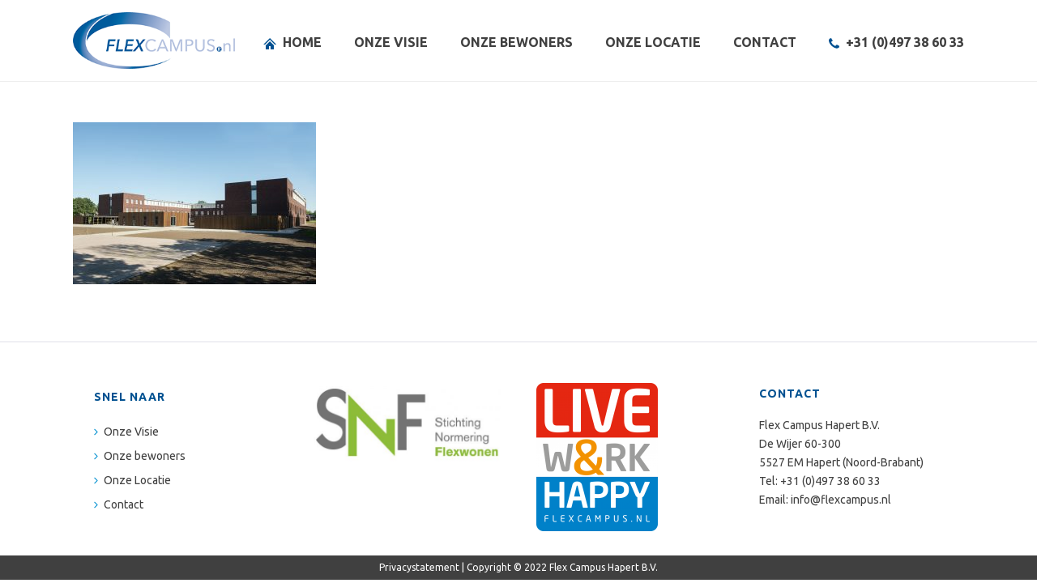

--- FILE ---
content_type: text/html; charset=UTF-8
request_url: https://flexcampus.nl/homepage/dsc_9633-roel-van-heugten-13072020/
body_size: 11918
content:
<!DOCTYPE html>
<html lang="nl-NL" >
<head>
		<meta charset="UTF-8" /><meta name="viewport" content="width=device-width, initial-scale=1.0, minimum-scale=1.0, maximum-scale=1.0, user-scalable=0" /><meta http-equiv="X-UA-Compatible" content="IE=edge,chrome=1" /><meta name="format-detection" content="telephone=no"><meta name='robots' content='index, follow, max-image-preview:large, max-snippet:-1, max-video-preview:-1' />

		<style id="critical-path-css" type="text/css">
			body,html{width:100%;height:100%;margin:0;padding:0}.page-preloader{top:0;left:0;z-index:999;position:fixed;height:100%;width:100%;text-align:center}.preloader-preview-area{-webkit-animation-delay:-.2s;animation-delay:-.2s;top:50%;-webkit-transform:translateY(100%);-ms-transform:translateY(100%);transform:translateY(100%);margin-top:10px;max-height:calc(50% - 20px);opacity:1;width:100%;text-align:center;position:absolute}.preloader-logo{max-width:90%;top:50%;-webkit-transform:translateY(-100%);-ms-transform:translateY(-100%);transform:translateY(-100%);margin:-10px auto 0 auto;max-height:calc(50% - 20px);opacity:1;position:relative}.ball-pulse>div{width:15px;height:15px;border-radius:100%;margin:2px;-webkit-animation-fill-mode:both;animation-fill-mode:both;display:inline-block;-webkit-animation:ball-pulse .75s infinite cubic-bezier(.2,.68,.18,1.08);animation:ball-pulse .75s infinite cubic-bezier(.2,.68,.18,1.08)}.ball-pulse>div:nth-child(1){-webkit-animation-delay:-.36s;animation-delay:-.36s}.ball-pulse>div:nth-child(2){-webkit-animation-delay:-.24s;animation-delay:-.24s}.ball-pulse>div:nth-child(3){-webkit-animation-delay:-.12s;animation-delay:-.12s}@-webkit-keyframes ball-pulse{0%{-webkit-transform:scale(1);transform:scale(1);opacity:1}45%{-webkit-transform:scale(.1);transform:scale(.1);opacity:.7}80%{-webkit-transform:scale(1);transform:scale(1);opacity:1}}@keyframes ball-pulse{0%{-webkit-transform:scale(1);transform:scale(1);opacity:1}45%{-webkit-transform:scale(.1);transform:scale(.1);opacity:.7}80%{-webkit-transform:scale(1);transform:scale(1);opacity:1}}.ball-clip-rotate-pulse{position:relative;-webkit-transform:translateY(-15px) translateX(-10px);-ms-transform:translateY(-15px) translateX(-10px);transform:translateY(-15px) translateX(-10px);display:inline-block}.ball-clip-rotate-pulse>div{-webkit-animation-fill-mode:both;animation-fill-mode:both;position:absolute;top:0;left:0;border-radius:100%}.ball-clip-rotate-pulse>div:first-child{height:36px;width:36px;top:7px;left:-7px;-webkit-animation:ball-clip-rotate-pulse-scale 1s 0s cubic-bezier(.09,.57,.49,.9) infinite;animation:ball-clip-rotate-pulse-scale 1s 0s cubic-bezier(.09,.57,.49,.9) infinite}.ball-clip-rotate-pulse>div:last-child{position:absolute;width:50px;height:50px;left:-16px;top:-2px;background:0 0;border:2px solid;-webkit-animation:ball-clip-rotate-pulse-rotate 1s 0s cubic-bezier(.09,.57,.49,.9) infinite;animation:ball-clip-rotate-pulse-rotate 1s 0s cubic-bezier(.09,.57,.49,.9) infinite;-webkit-animation-duration:1s;animation-duration:1s}@-webkit-keyframes ball-clip-rotate-pulse-rotate{0%{-webkit-transform:rotate(0) scale(1);transform:rotate(0) scale(1)}50%{-webkit-transform:rotate(180deg) scale(.6);transform:rotate(180deg) scale(.6)}100%{-webkit-transform:rotate(360deg) scale(1);transform:rotate(360deg) scale(1)}}@keyframes ball-clip-rotate-pulse-rotate{0%{-webkit-transform:rotate(0) scale(1);transform:rotate(0) scale(1)}50%{-webkit-transform:rotate(180deg) scale(.6);transform:rotate(180deg) scale(.6)}100%{-webkit-transform:rotate(360deg) scale(1);transform:rotate(360deg) scale(1)}}@-webkit-keyframes ball-clip-rotate-pulse-scale{30%{-webkit-transform:scale(.3);transform:scale(.3)}100%{-webkit-transform:scale(1);transform:scale(1)}}@keyframes ball-clip-rotate-pulse-scale{30%{-webkit-transform:scale(.3);transform:scale(.3)}100%{-webkit-transform:scale(1);transform:scale(1)}}@-webkit-keyframes square-spin{25%{-webkit-transform:perspective(100px) rotateX(180deg) rotateY(0);transform:perspective(100px) rotateX(180deg) rotateY(0)}50%{-webkit-transform:perspective(100px) rotateX(180deg) rotateY(180deg);transform:perspective(100px) rotateX(180deg) rotateY(180deg)}75%{-webkit-transform:perspective(100px) rotateX(0) rotateY(180deg);transform:perspective(100px) rotateX(0) rotateY(180deg)}100%{-webkit-transform:perspective(100px) rotateX(0) rotateY(0);transform:perspective(100px) rotateX(0) rotateY(0)}}@keyframes square-spin{25%{-webkit-transform:perspective(100px) rotateX(180deg) rotateY(0);transform:perspective(100px) rotateX(180deg) rotateY(0)}50%{-webkit-transform:perspective(100px) rotateX(180deg) rotateY(180deg);transform:perspective(100px) rotateX(180deg) rotateY(180deg)}75%{-webkit-transform:perspective(100px) rotateX(0) rotateY(180deg);transform:perspective(100px) rotateX(0) rotateY(180deg)}100%{-webkit-transform:perspective(100px) rotateX(0) rotateY(0);transform:perspective(100px) rotateX(0) rotateY(0)}}.square-spin{display:inline-block}.square-spin>div{-webkit-animation-fill-mode:both;animation-fill-mode:both;width:50px;height:50px;-webkit-animation:square-spin 3s 0s cubic-bezier(.09,.57,.49,.9) infinite;animation:square-spin 3s 0s cubic-bezier(.09,.57,.49,.9) infinite}.cube-transition{position:relative;-webkit-transform:translate(-25px,-25px);-ms-transform:translate(-25px,-25px);transform:translate(-25px,-25px);display:inline-block}.cube-transition>div{-webkit-animation-fill-mode:both;animation-fill-mode:both;width:15px;height:15px;position:absolute;top:-5px;left:-5px;-webkit-animation:cube-transition 1.6s 0s infinite ease-in-out;animation:cube-transition 1.6s 0s infinite ease-in-out}.cube-transition>div:last-child{-webkit-animation-delay:-.8s;animation-delay:-.8s}@-webkit-keyframes cube-transition{25%{-webkit-transform:translateX(50px) scale(.5) rotate(-90deg);transform:translateX(50px) scale(.5) rotate(-90deg)}50%{-webkit-transform:translate(50px,50px) rotate(-180deg);transform:translate(50px,50px) rotate(-180deg)}75%{-webkit-transform:translateY(50px) scale(.5) rotate(-270deg);transform:translateY(50px) scale(.5) rotate(-270deg)}100%{-webkit-transform:rotate(-360deg);transform:rotate(-360deg)}}@keyframes cube-transition{25%{-webkit-transform:translateX(50px) scale(.5) rotate(-90deg);transform:translateX(50px) scale(.5) rotate(-90deg)}50%{-webkit-transform:translate(50px,50px) rotate(-180deg);transform:translate(50px,50px) rotate(-180deg)}75%{-webkit-transform:translateY(50px) scale(.5) rotate(-270deg);transform:translateY(50px) scale(.5) rotate(-270deg)}100%{-webkit-transform:rotate(-360deg);transform:rotate(-360deg)}}.ball-scale>div{border-radius:100%;margin:2px;-webkit-animation-fill-mode:both;animation-fill-mode:both;display:inline-block;height:60px;width:60px;-webkit-animation:ball-scale 1s 0s ease-in-out infinite;animation:ball-scale 1s 0s ease-in-out infinite}@-webkit-keyframes ball-scale{0%{-webkit-transform:scale(0);transform:scale(0)}100%{-webkit-transform:scale(1);transform:scale(1);opacity:0}}@keyframes ball-scale{0%{-webkit-transform:scale(0);transform:scale(0)}100%{-webkit-transform:scale(1);transform:scale(1);opacity:0}}.line-scale>div{-webkit-animation-fill-mode:both;animation-fill-mode:both;display:inline-block;width:5px;height:50px;border-radius:2px;margin:2px}.line-scale>div:nth-child(1){-webkit-animation:line-scale 1s -.5s infinite cubic-bezier(.2,.68,.18,1.08);animation:line-scale 1s -.5s infinite cubic-bezier(.2,.68,.18,1.08)}.line-scale>div:nth-child(2){-webkit-animation:line-scale 1s -.4s infinite cubic-bezier(.2,.68,.18,1.08);animation:line-scale 1s -.4s infinite cubic-bezier(.2,.68,.18,1.08)}.line-scale>div:nth-child(3){-webkit-animation:line-scale 1s -.3s infinite cubic-bezier(.2,.68,.18,1.08);animation:line-scale 1s -.3s infinite cubic-bezier(.2,.68,.18,1.08)}.line-scale>div:nth-child(4){-webkit-animation:line-scale 1s -.2s infinite cubic-bezier(.2,.68,.18,1.08);animation:line-scale 1s -.2s infinite cubic-bezier(.2,.68,.18,1.08)}.line-scale>div:nth-child(5){-webkit-animation:line-scale 1s -.1s infinite cubic-bezier(.2,.68,.18,1.08);animation:line-scale 1s -.1s infinite cubic-bezier(.2,.68,.18,1.08)}@-webkit-keyframes line-scale{0%{-webkit-transform:scaley(1);transform:scaley(1)}50%{-webkit-transform:scaley(.4);transform:scaley(.4)}100%{-webkit-transform:scaley(1);transform:scaley(1)}}@keyframes line-scale{0%{-webkit-transform:scaley(1);transform:scaley(1)}50%{-webkit-transform:scaley(.4);transform:scaley(.4)}100%{-webkit-transform:scaley(1);transform:scaley(1)}}.ball-scale-multiple{position:relative;-webkit-transform:translateY(30px);-ms-transform:translateY(30px);transform:translateY(30px);display:inline-block}.ball-scale-multiple>div{border-radius:100%;-webkit-animation-fill-mode:both;animation-fill-mode:both;margin:2px;position:absolute;left:-30px;top:0;opacity:0;margin:0;width:50px;height:50px;-webkit-animation:ball-scale-multiple 1s 0s linear infinite;animation:ball-scale-multiple 1s 0s linear infinite}.ball-scale-multiple>div:nth-child(2){-webkit-animation-delay:-.2s;animation-delay:-.2s}.ball-scale-multiple>div:nth-child(3){-webkit-animation-delay:-.2s;animation-delay:-.2s}@-webkit-keyframes ball-scale-multiple{0%{-webkit-transform:scale(0);transform:scale(0);opacity:0}5%{opacity:1}100%{-webkit-transform:scale(1);transform:scale(1);opacity:0}}@keyframes ball-scale-multiple{0%{-webkit-transform:scale(0);transform:scale(0);opacity:0}5%{opacity:1}100%{-webkit-transform:scale(1);transform:scale(1);opacity:0}}.ball-pulse-sync{display:inline-block}.ball-pulse-sync>div{width:15px;height:15px;border-radius:100%;margin:2px;-webkit-animation-fill-mode:both;animation-fill-mode:both;display:inline-block}.ball-pulse-sync>div:nth-child(1){-webkit-animation:ball-pulse-sync .6s -.21s infinite ease-in-out;animation:ball-pulse-sync .6s -.21s infinite ease-in-out}.ball-pulse-sync>div:nth-child(2){-webkit-animation:ball-pulse-sync .6s -.14s infinite ease-in-out;animation:ball-pulse-sync .6s -.14s infinite ease-in-out}.ball-pulse-sync>div:nth-child(3){-webkit-animation:ball-pulse-sync .6s -70ms infinite ease-in-out;animation:ball-pulse-sync .6s -70ms infinite ease-in-out}@-webkit-keyframes ball-pulse-sync{33%{-webkit-transform:translateY(10px);transform:translateY(10px)}66%{-webkit-transform:translateY(-10px);transform:translateY(-10px)}100%{-webkit-transform:translateY(0);transform:translateY(0)}}@keyframes ball-pulse-sync{33%{-webkit-transform:translateY(10px);transform:translateY(10px)}66%{-webkit-transform:translateY(-10px);transform:translateY(-10px)}100%{-webkit-transform:translateY(0);transform:translateY(0)}}.transparent-circle{display:inline-block;border-top:.5em solid rgba(255,255,255,.2);border-right:.5em solid rgba(255,255,255,.2);border-bottom:.5em solid rgba(255,255,255,.2);border-left:.5em solid #fff;-webkit-transform:translateZ(0);transform:translateZ(0);-webkit-animation:transparent-circle 1.1s infinite linear;animation:transparent-circle 1.1s infinite linear;width:50px;height:50px;border-radius:50%}.transparent-circle:after{border-radius:50%;width:10em;height:10em}@-webkit-keyframes transparent-circle{0%{-webkit-transform:rotate(0);transform:rotate(0)}100%{-webkit-transform:rotate(360deg);transform:rotate(360deg)}}@keyframes transparent-circle{0%{-webkit-transform:rotate(0);transform:rotate(0)}100%{-webkit-transform:rotate(360deg);transform:rotate(360deg)}}.ball-spin-fade-loader{position:relative;top:-10px;left:-10px;display:inline-block}.ball-spin-fade-loader>div{width:15px;height:15px;border-radius:100%;margin:2px;-webkit-animation-fill-mode:both;animation-fill-mode:both;position:absolute;-webkit-animation:ball-spin-fade-loader 1s infinite linear;animation:ball-spin-fade-loader 1s infinite linear}.ball-spin-fade-loader>div:nth-child(1){top:25px;left:0;animation-delay:-.84s;-webkit-animation-delay:-.84s}.ball-spin-fade-loader>div:nth-child(2){top:17.05px;left:17.05px;animation-delay:-.72s;-webkit-animation-delay:-.72s}.ball-spin-fade-loader>div:nth-child(3){top:0;left:25px;animation-delay:-.6s;-webkit-animation-delay:-.6s}.ball-spin-fade-loader>div:nth-child(4){top:-17.05px;left:17.05px;animation-delay:-.48s;-webkit-animation-delay:-.48s}.ball-spin-fade-loader>div:nth-child(5){top:-25px;left:0;animation-delay:-.36s;-webkit-animation-delay:-.36s}.ball-spin-fade-loader>div:nth-child(6){top:-17.05px;left:-17.05px;animation-delay:-.24s;-webkit-animation-delay:-.24s}.ball-spin-fade-loader>div:nth-child(7){top:0;left:-25px;animation-delay:-.12s;-webkit-animation-delay:-.12s}.ball-spin-fade-loader>div:nth-child(8){top:17.05px;left:-17.05px;animation-delay:0s;-webkit-animation-delay:0s}@-webkit-keyframes ball-spin-fade-loader{50%{opacity:.3;-webkit-transform:scale(.4);transform:scale(.4)}100%{opacity:1;-webkit-transform:scale(1);transform:scale(1)}}@keyframes ball-spin-fade-loader{50%{opacity:.3;-webkit-transform:scale(.4);transform:scale(.4)}100%{opacity:1;-webkit-transform:scale(1);transform:scale(1)}}		</style>

		
	<!-- This site is optimized with the Yoast SEO plugin v23.6 - https://yoast.com/wordpress/plugins/seo/ -->
	<title>dsc_9633-roel-van-heugten-13072020- Flexcampus</title>
	<link rel="canonical" href="https://flexcampus.nl/homepage/dsc_9633-roel-van-heugten-13072020/" />
	<meta property="og:locale" content="nl_NL" />
	<meta property="og:type" content="article" />
	<meta property="og:title" content="dsc_9633-roel-van-heugten-13072020- Flexcampus" />
	<meta property="og:url" content="https://flexcampus.nl/homepage/dsc_9633-roel-van-heugten-13072020/" />
	<meta property="og:site_name" content="Flexcampus" />
	<meta property="og:image" content="https://flexcampus.nl/homepage/dsc_9633-roel-van-heugten-13072020" />
	<meta property="og:image:width" content="2560" />
	<meta property="og:image:height" content="1707" />
	<meta property="og:image:type" content="image/jpeg" />
	<meta name="twitter:card" content="summary_large_image" />
	<script type="application/ld+json" class="yoast-schema-graph">{"@context":"https://schema.org","@graph":[{"@type":"WebPage","@id":"https://flexcampus.nl/homepage/dsc_9633-roel-van-heugten-13072020/","url":"https://flexcampus.nl/homepage/dsc_9633-roel-van-heugten-13072020/","name":"dsc_9633-roel-van-heugten-13072020- Flexcampus","isPartOf":{"@id":"https://flexcampus.nl/#website"},"primaryImageOfPage":{"@id":"https://flexcampus.nl/homepage/dsc_9633-roel-van-heugten-13072020/#primaryimage"},"image":{"@id":"https://flexcampus.nl/homepage/dsc_9633-roel-van-heugten-13072020/#primaryimage"},"thumbnailUrl":"https://flexcampus.nl/wp-content/uploads/2020/07/dsc_9633-roel-van-heugten-13072020--scaled.jpg","datePublished":"2020-07-21T06:51:06+00:00","dateModified":"2020-07-21T06:51:06+00:00","breadcrumb":{"@id":"https://flexcampus.nl/homepage/dsc_9633-roel-van-heugten-13072020/#breadcrumb"},"inLanguage":"nl-NL","potentialAction":[{"@type":"ReadAction","target":["https://flexcampus.nl/homepage/dsc_9633-roel-van-heugten-13072020/"]}]},{"@type":"ImageObject","inLanguage":"nl-NL","@id":"https://flexcampus.nl/homepage/dsc_9633-roel-van-heugten-13072020/#primaryimage","url":"https://flexcampus.nl/wp-content/uploads/2020/07/dsc_9633-roel-van-heugten-13072020--scaled.jpg","contentUrl":"https://flexcampus.nl/wp-content/uploads/2020/07/dsc_9633-roel-van-heugten-13072020--scaled.jpg","width":2560,"height":1707},{"@type":"BreadcrumbList","@id":"https://flexcampus.nl/homepage/dsc_9633-roel-van-heugten-13072020/#breadcrumb","itemListElement":[{"@type":"ListItem","position":1,"name":"Home","item":"https://flexcampus.nl/"},{"@type":"ListItem","position":2,"name":"Homepage","item":"https://flexcampus.nl/"},{"@type":"ListItem","position":3,"name":"dsc_9633-roel-van-heugten-13072020-"}]},{"@type":"WebSite","@id":"https://flexcampus.nl/#website","url":"https://flexcampus.nl/","name":"Flexcampus","description":"De beste huisvesting voor de laagste prijs","potentialAction":[{"@type":"SearchAction","target":{"@type":"EntryPoint","urlTemplate":"https://flexcampus.nl/?s={search_term_string}"},"query-input":{"@type":"PropertyValueSpecification","valueRequired":true,"valueName":"search_term_string"}}],"inLanguage":"nl-NL"}]}</script>
	<!-- / Yoast SEO plugin. -->



<link rel="alternate" type="application/rss+xml" title="Flexcampus &raquo; feed" href="https://flexcampus.nl/feed/" />
<link rel="alternate" type="application/rss+xml" title="Flexcampus &raquo; reactiesfeed" href="https://flexcampus.nl/comments/feed/" />

<link rel="shortcut icon" href="https://flexcampus.nl/wp-content/uploads/2020/03/flexcampus-rgb.png"  />
<link rel="alternate" type="application/rss+xml" title="Flexcampus &raquo; dsc_9633-roel-van-heugten-13072020- reactiesfeed" href="https://flexcampus.nl/homepage/dsc_9633-roel-van-heugten-13072020/feed/" />
<script type="text/javascript">window.abb = {};php = {};window.PHP = {};PHP.ajax = "https://flexcampus.nl/wp-admin/admin-ajax.php";PHP.wp_p_id = "557";var mk_header_parallax, mk_banner_parallax, mk_page_parallax, mk_footer_parallax, mk_body_parallax;var mk_images_dir = "https://flexcampus.nl/wp-content/themes/jupiter/assets/images",mk_theme_js_path = "https://flexcampus.nl/wp-content/themes/jupiter/assets/js",mk_theme_dir = "https://flexcampus.nl/wp-content/themes/jupiter",mk_captcha_placeholder = "Enter Captcha",mk_captcha_invalid_txt = "Invalid. Try again.",mk_captcha_correct_txt = "Captcha correct.",mk_responsive_nav_width = 1140,mk_vertical_header_back = "Back",mk_vertical_header_anim = "1",mk_check_rtl = true,mk_grid_width = 1140,mk_ajax_search_option = "disable",mk_preloader_bg_color = "#ffffff",mk_accent_color = "#005191",mk_go_to_top =  "false",mk_smooth_scroll =  "true",mk_show_background_video =  "true",mk_preloader_bar_color = "#005191",mk_preloader_logo = "";var mk_header_parallax = false,mk_banner_parallax = false,mk_footer_parallax = false,mk_body_parallax = false,mk_no_more_posts = "No More Posts",mk_typekit_id   = "",mk_google_fonts = ["Ubuntu:100italic,200italic,300italic,400italic,500italic,600italic,700italic,800italic,900italic,100,200,300,400,500,600,700,800,900"],mk_global_lazyload = true;</script><link rel='stylesheet' id='wp-block-library-css' href='https://flexcampus.nl/wp-includes/css/dist/block-library/style.min.css?ver=6.6.4' type='text/css' media='all' />
<style id='wp-block-library-theme-inline-css' type='text/css'>
.wp-block-audio :where(figcaption){color:#555;font-size:13px;text-align:center}.is-dark-theme .wp-block-audio :where(figcaption){color:#ffffffa6}.wp-block-audio{margin:0 0 1em}.wp-block-code{border:1px solid #ccc;border-radius:4px;font-family:Menlo,Consolas,monaco,monospace;padding:.8em 1em}.wp-block-embed :where(figcaption){color:#555;font-size:13px;text-align:center}.is-dark-theme .wp-block-embed :where(figcaption){color:#ffffffa6}.wp-block-embed{margin:0 0 1em}.blocks-gallery-caption{color:#555;font-size:13px;text-align:center}.is-dark-theme .blocks-gallery-caption{color:#ffffffa6}:root :where(.wp-block-image figcaption){color:#555;font-size:13px;text-align:center}.is-dark-theme :root :where(.wp-block-image figcaption){color:#ffffffa6}.wp-block-image{margin:0 0 1em}.wp-block-pullquote{border-bottom:4px solid;border-top:4px solid;color:currentColor;margin-bottom:1.75em}.wp-block-pullquote cite,.wp-block-pullquote footer,.wp-block-pullquote__citation{color:currentColor;font-size:.8125em;font-style:normal;text-transform:uppercase}.wp-block-quote{border-left:.25em solid;margin:0 0 1.75em;padding-left:1em}.wp-block-quote cite,.wp-block-quote footer{color:currentColor;font-size:.8125em;font-style:normal;position:relative}.wp-block-quote.has-text-align-right{border-left:none;border-right:.25em solid;padding-left:0;padding-right:1em}.wp-block-quote.has-text-align-center{border:none;padding-left:0}.wp-block-quote.is-large,.wp-block-quote.is-style-large,.wp-block-quote.is-style-plain{border:none}.wp-block-search .wp-block-search__label{font-weight:700}.wp-block-search__button{border:1px solid #ccc;padding:.375em .625em}:where(.wp-block-group.has-background){padding:1.25em 2.375em}.wp-block-separator.has-css-opacity{opacity:.4}.wp-block-separator{border:none;border-bottom:2px solid;margin-left:auto;margin-right:auto}.wp-block-separator.has-alpha-channel-opacity{opacity:1}.wp-block-separator:not(.is-style-wide):not(.is-style-dots){width:100px}.wp-block-separator.has-background:not(.is-style-dots){border-bottom:none;height:1px}.wp-block-separator.has-background:not(.is-style-wide):not(.is-style-dots){height:2px}.wp-block-table{margin:0 0 1em}.wp-block-table td,.wp-block-table th{word-break:normal}.wp-block-table :where(figcaption){color:#555;font-size:13px;text-align:center}.is-dark-theme .wp-block-table :where(figcaption){color:#ffffffa6}.wp-block-video :where(figcaption){color:#555;font-size:13px;text-align:center}.is-dark-theme .wp-block-video :where(figcaption){color:#ffffffa6}.wp-block-video{margin:0 0 1em}:root :where(.wp-block-template-part.has-background){margin-bottom:0;margin-top:0;padding:1.25em 2.375em}
</style>
<style id='classic-theme-styles-inline-css' type='text/css'>
/*! This file is auto-generated */
.wp-block-button__link{color:#fff;background-color:#32373c;border-radius:9999px;box-shadow:none;text-decoration:none;padding:calc(.667em + 2px) calc(1.333em + 2px);font-size:1.125em}.wp-block-file__button{background:#32373c;color:#fff;text-decoration:none}
</style>
<style id='global-styles-inline-css' type='text/css'>
:root{--wp--preset--aspect-ratio--square: 1;--wp--preset--aspect-ratio--4-3: 4/3;--wp--preset--aspect-ratio--3-4: 3/4;--wp--preset--aspect-ratio--3-2: 3/2;--wp--preset--aspect-ratio--2-3: 2/3;--wp--preset--aspect-ratio--16-9: 16/9;--wp--preset--aspect-ratio--9-16: 9/16;--wp--preset--color--black: #000000;--wp--preset--color--cyan-bluish-gray: #abb8c3;--wp--preset--color--white: #ffffff;--wp--preset--color--pale-pink: #f78da7;--wp--preset--color--vivid-red: #cf2e2e;--wp--preset--color--luminous-vivid-orange: #ff6900;--wp--preset--color--luminous-vivid-amber: #fcb900;--wp--preset--color--light-green-cyan: #7bdcb5;--wp--preset--color--vivid-green-cyan: #00d084;--wp--preset--color--pale-cyan-blue: #8ed1fc;--wp--preset--color--vivid-cyan-blue: #0693e3;--wp--preset--color--vivid-purple: #9b51e0;--wp--preset--gradient--vivid-cyan-blue-to-vivid-purple: linear-gradient(135deg,rgba(6,147,227,1) 0%,rgb(155,81,224) 100%);--wp--preset--gradient--light-green-cyan-to-vivid-green-cyan: linear-gradient(135deg,rgb(122,220,180) 0%,rgb(0,208,130) 100%);--wp--preset--gradient--luminous-vivid-amber-to-luminous-vivid-orange: linear-gradient(135deg,rgba(252,185,0,1) 0%,rgba(255,105,0,1) 100%);--wp--preset--gradient--luminous-vivid-orange-to-vivid-red: linear-gradient(135deg,rgba(255,105,0,1) 0%,rgb(207,46,46) 100%);--wp--preset--gradient--very-light-gray-to-cyan-bluish-gray: linear-gradient(135deg,rgb(238,238,238) 0%,rgb(169,184,195) 100%);--wp--preset--gradient--cool-to-warm-spectrum: linear-gradient(135deg,rgb(74,234,220) 0%,rgb(151,120,209) 20%,rgb(207,42,186) 40%,rgb(238,44,130) 60%,rgb(251,105,98) 80%,rgb(254,248,76) 100%);--wp--preset--gradient--blush-light-purple: linear-gradient(135deg,rgb(255,206,236) 0%,rgb(152,150,240) 100%);--wp--preset--gradient--blush-bordeaux: linear-gradient(135deg,rgb(254,205,165) 0%,rgb(254,45,45) 50%,rgb(107,0,62) 100%);--wp--preset--gradient--luminous-dusk: linear-gradient(135deg,rgb(255,203,112) 0%,rgb(199,81,192) 50%,rgb(65,88,208) 100%);--wp--preset--gradient--pale-ocean: linear-gradient(135deg,rgb(255,245,203) 0%,rgb(182,227,212) 50%,rgb(51,167,181) 100%);--wp--preset--gradient--electric-grass: linear-gradient(135deg,rgb(202,248,128) 0%,rgb(113,206,126) 100%);--wp--preset--gradient--midnight: linear-gradient(135deg,rgb(2,3,129) 0%,rgb(40,116,252) 100%);--wp--preset--font-size--small: 13px;--wp--preset--font-size--medium: 20px;--wp--preset--font-size--large: 36px;--wp--preset--font-size--x-large: 42px;--wp--preset--spacing--20: 0.44rem;--wp--preset--spacing--30: 0.67rem;--wp--preset--spacing--40: 1rem;--wp--preset--spacing--50: 1.5rem;--wp--preset--spacing--60: 2.25rem;--wp--preset--spacing--70: 3.38rem;--wp--preset--spacing--80: 5.06rem;--wp--preset--shadow--natural: 6px 6px 9px rgba(0, 0, 0, 0.2);--wp--preset--shadow--deep: 12px 12px 50px rgba(0, 0, 0, 0.4);--wp--preset--shadow--sharp: 6px 6px 0px rgba(0, 0, 0, 0.2);--wp--preset--shadow--outlined: 6px 6px 0px -3px rgba(255, 255, 255, 1), 6px 6px rgba(0, 0, 0, 1);--wp--preset--shadow--crisp: 6px 6px 0px rgba(0, 0, 0, 1);}:where(.is-layout-flex){gap: 0.5em;}:where(.is-layout-grid){gap: 0.5em;}body .is-layout-flex{display: flex;}.is-layout-flex{flex-wrap: wrap;align-items: center;}.is-layout-flex > :is(*, div){margin: 0;}body .is-layout-grid{display: grid;}.is-layout-grid > :is(*, div){margin: 0;}:where(.wp-block-columns.is-layout-flex){gap: 2em;}:where(.wp-block-columns.is-layout-grid){gap: 2em;}:where(.wp-block-post-template.is-layout-flex){gap: 1.25em;}:where(.wp-block-post-template.is-layout-grid){gap: 1.25em;}.has-black-color{color: var(--wp--preset--color--black) !important;}.has-cyan-bluish-gray-color{color: var(--wp--preset--color--cyan-bluish-gray) !important;}.has-white-color{color: var(--wp--preset--color--white) !important;}.has-pale-pink-color{color: var(--wp--preset--color--pale-pink) !important;}.has-vivid-red-color{color: var(--wp--preset--color--vivid-red) !important;}.has-luminous-vivid-orange-color{color: var(--wp--preset--color--luminous-vivid-orange) !important;}.has-luminous-vivid-amber-color{color: var(--wp--preset--color--luminous-vivid-amber) !important;}.has-light-green-cyan-color{color: var(--wp--preset--color--light-green-cyan) !important;}.has-vivid-green-cyan-color{color: var(--wp--preset--color--vivid-green-cyan) !important;}.has-pale-cyan-blue-color{color: var(--wp--preset--color--pale-cyan-blue) !important;}.has-vivid-cyan-blue-color{color: var(--wp--preset--color--vivid-cyan-blue) !important;}.has-vivid-purple-color{color: var(--wp--preset--color--vivid-purple) !important;}.has-black-background-color{background-color: var(--wp--preset--color--black) !important;}.has-cyan-bluish-gray-background-color{background-color: var(--wp--preset--color--cyan-bluish-gray) !important;}.has-white-background-color{background-color: var(--wp--preset--color--white) !important;}.has-pale-pink-background-color{background-color: var(--wp--preset--color--pale-pink) !important;}.has-vivid-red-background-color{background-color: var(--wp--preset--color--vivid-red) !important;}.has-luminous-vivid-orange-background-color{background-color: var(--wp--preset--color--luminous-vivid-orange) !important;}.has-luminous-vivid-amber-background-color{background-color: var(--wp--preset--color--luminous-vivid-amber) !important;}.has-light-green-cyan-background-color{background-color: var(--wp--preset--color--light-green-cyan) !important;}.has-vivid-green-cyan-background-color{background-color: var(--wp--preset--color--vivid-green-cyan) !important;}.has-pale-cyan-blue-background-color{background-color: var(--wp--preset--color--pale-cyan-blue) !important;}.has-vivid-cyan-blue-background-color{background-color: var(--wp--preset--color--vivid-cyan-blue) !important;}.has-vivid-purple-background-color{background-color: var(--wp--preset--color--vivid-purple) !important;}.has-black-border-color{border-color: var(--wp--preset--color--black) !important;}.has-cyan-bluish-gray-border-color{border-color: var(--wp--preset--color--cyan-bluish-gray) !important;}.has-white-border-color{border-color: var(--wp--preset--color--white) !important;}.has-pale-pink-border-color{border-color: var(--wp--preset--color--pale-pink) !important;}.has-vivid-red-border-color{border-color: var(--wp--preset--color--vivid-red) !important;}.has-luminous-vivid-orange-border-color{border-color: var(--wp--preset--color--luminous-vivid-orange) !important;}.has-luminous-vivid-amber-border-color{border-color: var(--wp--preset--color--luminous-vivid-amber) !important;}.has-light-green-cyan-border-color{border-color: var(--wp--preset--color--light-green-cyan) !important;}.has-vivid-green-cyan-border-color{border-color: var(--wp--preset--color--vivid-green-cyan) !important;}.has-pale-cyan-blue-border-color{border-color: var(--wp--preset--color--pale-cyan-blue) !important;}.has-vivid-cyan-blue-border-color{border-color: var(--wp--preset--color--vivid-cyan-blue) !important;}.has-vivid-purple-border-color{border-color: var(--wp--preset--color--vivid-purple) !important;}.has-vivid-cyan-blue-to-vivid-purple-gradient-background{background: var(--wp--preset--gradient--vivid-cyan-blue-to-vivid-purple) !important;}.has-light-green-cyan-to-vivid-green-cyan-gradient-background{background: var(--wp--preset--gradient--light-green-cyan-to-vivid-green-cyan) !important;}.has-luminous-vivid-amber-to-luminous-vivid-orange-gradient-background{background: var(--wp--preset--gradient--luminous-vivid-amber-to-luminous-vivid-orange) !important;}.has-luminous-vivid-orange-to-vivid-red-gradient-background{background: var(--wp--preset--gradient--luminous-vivid-orange-to-vivid-red) !important;}.has-very-light-gray-to-cyan-bluish-gray-gradient-background{background: var(--wp--preset--gradient--very-light-gray-to-cyan-bluish-gray) !important;}.has-cool-to-warm-spectrum-gradient-background{background: var(--wp--preset--gradient--cool-to-warm-spectrum) !important;}.has-blush-light-purple-gradient-background{background: var(--wp--preset--gradient--blush-light-purple) !important;}.has-blush-bordeaux-gradient-background{background: var(--wp--preset--gradient--blush-bordeaux) !important;}.has-luminous-dusk-gradient-background{background: var(--wp--preset--gradient--luminous-dusk) !important;}.has-pale-ocean-gradient-background{background: var(--wp--preset--gradient--pale-ocean) !important;}.has-electric-grass-gradient-background{background: var(--wp--preset--gradient--electric-grass) !important;}.has-midnight-gradient-background{background: var(--wp--preset--gradient--midnight) !important;}.has-small-font-size{font-size: var(--wp--preset--font-size--small) !important;}.has-medium-font-size{font-size: var(--wp--preset--font-size--medium) !important;}.has-large-font-size{font-size: var(--wp--preset--font-size--large) !important;}.has-x-large-font-size{font-size: var(--wp--preset--font-size--x-large) !important;}
:where(.wp-block-post-template.is-layout-flex){gap: 1.25em;}:where(.wp-block-post-template.is-layout-grid){gap: 1.25em;}
:where(.wp-block-columns.is-layout-flex){gap: 2em;}:where(.wp-block-columns.is-layout-grid){gap: 2em;}
:root :where(.wp-block-pullquote){font-size: 1.5em;line-height: 1.6;}
</style>
<link rel='stylesheet' id='wpcf7-redirect-script-frontend-css' href='https://flexcampus.nl/wp-content/plugins/wpcf7-redirect/build/css/wpcf7-redirect-frontend.min.css?ver=1.1' type='text/css' media='all' />
<link data-minify="1" rel='stylesheet' id='theme-styles-css' href='https://flexcampus.nl/wp-content/cache/min/1/wp-content/themes/jupiter/assets/stylesheet/min/full-styles.6.10.6.css?ver=1698328799' type='text/css' media='all' />
<style id='theme-styles-inline-css' type='text/css'>

			#wpadminbar {
				-webkit-backface-visibility: hidden;
				backface-visibility: hidden;
				-webkit-perspective: 1000;
				-ms-perspective: 1000;
				perspective: 1000;
				-webkit-transform: translateZ(0px);
				-ms-transform: translateZ(0px);
				transform: translateZ(0px);
			}
			@media screen and (max-width: 600px) {
				#wpadminbar {
					position: fixed !important;
				}
			}
		
body { background-color:#fff; } .hb-custom-header #mk-page-introduce, .mk-header { background-color:#f7f7f7;background-size:cover;-webkit-background-size:cover;-moz-background-size:cover; } .hb-custom-header > div, .mk-header-bg { background-color:#fff;background-size:cover;-webkit-background-size:cover;-moz-background-size:cover; } .mk-classic-nav-bg { background-color:#fff;background-size:cover;-webkit-background-size:cover;-moz-background-size:cover; } .master-holder-bg { background-color:#fff; } #mk-footer { } #mk-boxed-layout { -webkit-box-shadow:0 0 0px rgba(0, 0, 0, 0); -moz-box-shadow:0 0 0px rgba(0, 0, 0, 0); box-shadow:0 0 0px rgba(0, 0, 0, 0); } .mk-news-tab .mk-tabs-tabs .is-active a, .mk-fancy-title.pattern-style span, .mk-fancy-title.pattern-style.color-gradient span:after, .page-bg-color { background-color:#fff; } .page-title { font-size:20px; color:#4d4d4d; text-transform:uppercase; font-weight:400; letter-spacing:2px; } .page-subtitle { font-size:14px; line-height:100%; color:#a3a3a3; font-size:14px; text-transform:none; } .mk-header { border-bottom:1px solid #ededed; } .header-style-1 .mk-header-padding-wrapper, .header-style-2 .mk-header-padding-wrapper, .header-style-3 .mk-header-padding-wrapper { padding-top:101px; } .mk-process-steps[max-width~="950px"] ul::before { display:none !important; } .mk-process-steps[max-width~="950px"] li { margin-bottom:30px !important; width:100% !important; text-align:center; } .mk-event-countdown-ul[max-width~="750px"] li { width:90%; display:block; margin:0 auto 15px; } body { font-family:Arial, Helvetica, sans-serif } body, h1, h2, h3, h4, h5, p { font-family:Ubuntu } @font-face { font-family:'star'; src:url('https://flexcampus.nl/wp-content/themes/jupiter/assets/stylesheet/fonts/star/font.eot'); src:url('https://flexcampus.nl/wp-content/themes/jupiter/assets/stylesheet/fonts/star/font.eot?#iefix') format('embedded-opentype'), url('https://flexcampus.nl/wp-content/themes/jupiter/assets/stylesheet/fonts/star/font.woff') format('woff'), url('https://flexcampus.nl/wp-content/themes/jupiter/assets/stylesheet/fonts/star/font.ttf') format('truetype'), url('https://flexcampus.nl/wp-content/themes/jupiter/assets/stylesheet/fonts/star/font.svg#star') format('svg'); font-weight:normal; font-style:normal; } @font-face { font-family:'WooCommerce'; src:url('https://flexcampus.nl/wp-content/themes/jupiter/assets/stylesheet/fonts/woocommerce/font.eot'); src:url('https://flexcampus.nl/wp-content/themes/jupiter/assets/stylesheet/fonts/woocommerce/font.eot?#iefix') format('embedded-opentype'), url('https://flexcampus.nl/wp-content/themes/jupiter/assets/stylesheet/fonts/woocommerce/font.woff') format('woff'), url('https://flexcampus.nl/wp-content/themes/jupiter/assets/stylesheet/fonts/woocommerce/font.ttf') format('truetype'), url('https://flexcampus.nl/wp-content/themes/jupiter/assets/stylesheet/fonts/woocommerce/font.svg#WooCommerce') format('svg'); font-weight:normal; font-style:normal; }.header-logo a { background:white !important; display:flex; align-items:center; } .header-logo a img { max-width:200px; padding:10px 0; box-sizing:border-box; object-fit:contain; } div[role="form"] { margin:40px 0; } .mk-svg-icon { color:#005091 !important; } input[type="submit"]{ background:#005091 !important; border-color:#005091 !important; } input[type="submit"]:hover { background:white !important; border-color:#005091 !important; color:#005091 !important; } div.jupiter-donut-text-center { text-align:center !important; }
</style>
<link data-minify="1" rel='stylesheet' id='mkhb-render-css' href='https://flexcampus.nl/wp-content/cache/min/1/wp-content/themes/jupiter/header-builder/includes/assets/css/mkhb-render.css?ver=1698328498' type='text/css' media='all' />
<link data-minify="1" rel='stylesheet' id='mkhb-row-css' href='https://flexcampus.nl/wp-content/cache/min/1/wp-content/themes/jupiter/header-builder/includes/assets/css/mkhb-row.css?ver=1698328498' type='text/css' media='all' />
<link data-minify="1" rel='stylesheet' id='mkhb-column-css' href='https://flexcampus.nl/wp-content/cache/min/1/wp-content/themes/jupiter/header-builder/includes/assets/css/mkhb-column.css?ver=1698328498' type='text/css' media='all' />
<link data-minify="1" rel='stylesheet' id='theme-options-css' href='https://flexcampus.nl/wp-content/cache/min/1/wp-content/uploads/mk_assets/theme-options-production-1698328797.css?ver=1698328799' type='text/css' media='all' />
<link rel='stylesheet' id='jupiter-donut-shortcodes-css' href='https://flexcampus.nl/wp-content/plugins/jupiter-donut/assets/css/shortcodes-styles.min.css?ver=1.4.4' type='text/css' media='all' />
<link data-minify="1" rel='stylesheet' id='mk-style-css' href='https://flexcampus.nl/wp-content/cache/min/1/wp-content/themes/jupiter-child/style.css?ver=1698328499' type='text/css' media='all' />
<script type="text/javascript" data-noptimize='' data-no-minify='' src="https://flexcampus.nl/wp-content/themes/jupiter/assets/js/plugins/wp-enqueue/min/webfontloader.js?ver=6.6.4" id="mk-webfontloader-js"></script>



<link rel="https://api.w.org/" href="https://flexcampus.nl/wp-json/" /><link rel="alternate" title="JSON" type="application/json" href="https://flexcampus.nl/wp-json/wp/v2/media/557" /><link rel="EditURI" type="application/rsd+xml" title="RSD" href="https://flexcampus.nl/xmlrpc.php?rsd" />
<meta name="generator" content="WordPress 6.6.4" />
<link rel='shortlink' href='https://flexcampus.nl/?p=557' />
<link rel="alternate" title="oEmbed (JSON)" type="application/json+oembed" href="https://flexcampus.nl/wp-json/oembed/1.0/embed?url=https%3A%2F%2Fflexcampus.nl%2Fhomepage%2Fdsc_9633-roel-van-heugten-13072020%2F" />
<link rel="alternate" title="oEmbed (XML)" type="text/xml+oembed" href="https://flexcampus.nl/wp-json/oembed/1.0/embed?url=https%3A%2F%2Fflexcampus.nl%2Fhomepage%2Fdsc_9633-roel-van-heugten-13072020%2F&#038;format=xml" />
<!-- Google Tag Manager -->
<script>(function(w,d,s,l,i){w[l]=w[l]||[];w[l].push({'gtm.start':
new Date().getTime(),event:'gtm.js'});var f=d.getElementsByTagName(s)[0],
j=d.createElement(s),dl=l!='dataLayer'?'&l='+l:'';j.async=true;j.src=
'https://www.googletagmanager.com/gtm.js?id='+i+dl;f.parentNode.insertBefore(j,f);
})(window,document,'script','dataLayer','GTM-WFRX65K');</script>
<!-- End Google Tag Manager --><meta itemprop="author" content="flexcampus flexcampus" /><meta itemprop="datePublished" content="21 juli 2020" /><meta itemprop="dateModified" content="21 juli 2020" /><meta itemprop="publisher" content="Flexcampus" /><meta name="generator" content="Powered by WPBakery Page Builder - drag and drop page builder for WordPress."/>
<link rel="icon" href="https://flexcampus.nl/wp-content/uploads/2020/03/cropped-thema-fch-1-32x32.png" sizes="32x32" />
<link rel="icon" href="https://flexcampus.nl/wp-content/uploads/2020/03/cropped-thema-fch-1-192x192.png" sizes="192x192" />
<link rel="apple-touch-icon" href="https://flexcampus.nl/wp-content/uploads/2020/03/cropped-thema-fch-1-180x180.png" />
<meta name="msapplication-TileImage" content="https://flexcampus.nl/wp-content/uploads/2020/03/cropped-thema-fch-1-270x270.png" />
<meta name="generator" content="Jupiter Child Theme 1.0" /><noscript><style> .wpb_animate_when_almost_visible { opacity: 1; }</style></noscript><noscript><style id="rocket-lazyload-nojs-css">.rll-youtube-player, [data-lazy-src]{display:none !important;}</style></noscript>	</head>

<body data-rsssl=1 class="attachment attachment-template-default attachmentid-557 attachment-jpeg wpb-js-composer js-comp-ver-7.0 vc_responsive" itemscope="itemscope" itemtype="https://schema.org/WebPage"  data-adminbar="">
	<!-- Google Tag Manager (noscript) -->
<noscript><iframe src="https://www.googletagmanager.com/ns.html?id=GTM-WFRX65K"
height="0" width="0" style="display:none;visibility:hidden"></iframe></noscript>
<!-- End Google Tag Manager (noscript) -->
	<!-- Target for scroll anchors to achieve native browser bahaviour + possible enhancements like smooth scrolling -->
	<div data-rocket-location-hash="5953f1f9368112c8bc6024a0b64df519" id="top-of-page"></div>

		<div data-rocket-location-hash="5f987adf7c24aaf4dc59b0e8753e23f5" id="mk-boxed-layout">

			<div id="mk-theme-container" >

				 
    <header data-height='100'
                data-sticky-height='60'
                data-responsive-height='60'
                data-transparent-skin=''
                data-header-style='1'
                data-sticky-style='fixed'
                data-sticky-offset='header' id="mk-header-1" class="mk-header header-style-1 header-align-left  toolbar-false menu-hover-2 sticky-style-fixed mk-background-stretch boxed-header " role="banner" itemscope="itemscope" itemtype="https://schema.org/WPHeader" >
                    <div class="mk-header-holder">
                                                <div class="mk-header-inner add-header-height">

                    <div class="mk-header-bg mk-background-stretch"></div>

                    
                                                <div class="mk-grid header-grid">
                    
                            <div class="mk-header-nav-container one-row-style menu-hover-style-2" role="navigation" itemscope="itemscope" itemtype="https://schema.org/SiteNavigationElement" >
                                <nav class="mk-main-navigation js-main-nav"><ul id="menu-header" class="main-navigation-ul"><li id="menu-item-421" class="menu-item menu-item-type-post_type menu-item-object-page menu-item-home no-mega-menu"><a class="menu-item-link js-smooth-scroll"  href="https://flexcampus.nl/"><svg  class="mk-svg-icon" data-name="mk-moon-home-4" data-cacheid="icon-696fecb86386b" style=" height:16px; width: 16px; "  xmlns="http://www.w3.org/2000/svg" viewBox="0 0 512 512"><path d="M256 32l-256 256h64l192-192 192 192h64zm-160 288v160h128v-128h64v128h128v-160l-160-160z"/></svg>Home</a></li>
<li id="menu-item-6" class="menu-item menu-item-type-post_type menu-item-object-page no-mega-menu"><a class="menu-item-link js-smooth-scroll"  href="https://flexcampus.nl/onze-visie/">Onze Visie</a></li>
<li id="menu-item-210" class="menu-item menu-item-type-post_type menu-item-object-page has-mega-menu"><a class="menu-item-link js-smooth-scroll"  href="https://flexcampus.nl/onze-bewoners/">Onze bewoners</a></li>
<li id="menu-item-214" class="menu-item menu-item-type-post_type menu-item-object-page no-mega-menu"><a class="menu-item-link js-smooth-scroll"  href="https://flexcampus.nl/onze-locatie/">Onze Locatie</a></li>
<li id="menu-item-15" class="menu-item menu-item-type-post_type menu-item-object-page no-mega-menu"><a class="menu-item-link js-smooth-scroll"  href="https://flexcampus.nl/contact/">Contact</a></li>
<li id="menu-item-18" class="menu-item menu-item-type-custom menu-item-object-custom no-mega-menu"><a class="menu-item-link js-smooth-scroll"  href="tel:0031497386033"><svg  class="mk-svg-icon" data-name="mk-icon-phone" data-cacheid="icon-696fecb863994" style=" height:16px; width: 12.571428571429px; "  xmlns="http://www.w3.org/2000/svg" viewBox="0 0 1408 1792"><path d="M1408 1240q0 27-10 70.5t-21 68.5q-21 50-122 106-94 51-186 51-27 0-52.5-3.5t-57.5-12.5-47.5-14.5-55.5-20.5-49-18q-98-35-175-83-128-79-264.5-215.5t-215.5-264.5q-48-77-83-175-3-9-18-49t-20.5-55.5-14.5-47.5-12.5-57.5-3.5-52.5q0-92 51-186 56-101 106-122 25-11 68.5-21t70.5-10q14 0 21 3 18 6 53 76 11 19 30 54t35 63.5 31 53.5q3 4 17.5 25t21.5 35.5 7 28.5q0 20-28.5 50t-62 55-62 53-28.5 46q0 9 5 22.5t8.5 20.5 14 24 11.5 19q76 137 174 235t235 174q2 1 19 11.5t24 14 20.5 8.5 22.5 5q18 0 46-28.5t53-62 55-62 50-28.5q14 0 28.5 7t35.5 21.5 25 17.5q25 15 53.5 31t63.5 35 54 30q70 35 76 53 3 7 3 21z"/></svg>+31 (0)497 38 60 33</a></li>
</ul></nav>                            </div>
                            
<div class="mk-nav-responsive-link">
    <div class="mk-css-icon-menu">
        <div class="mk-css-icon-menu-line-1"></div>
        <div class="mk-css-icon-menu-line-2"></div>
        <div class="mk-css-icon-menu-line-3"></div>
    </div>
</div>	<div class=" header-logo fit-logo-img add-header-height  ">
		<a href="https://flexcampus.nl/" title="Flexcampus">

			<img class="mk-desktop-logo dark-logo "
				title="De beste huisvesting voor de laagste prijs"
				alt="De beste huisvesting voor de laagste prijs"
			 src="data:image/svg+xml,%3Csvg%20xmlns='http://www.w3.org/2000/svg'%20viewBox='0%200%200%200'%3E%3C/svg%3E" data-lazy-src="https://flexcampus.nl/wp-content/uploads/2020/05/flexcampus-logo.png" /><noscript><img class="mk-desktop-logo dark-logo "
				title="De beste huisvesting voor de laagste prijs"
				alt="De beste huisvesting voor de laagste prijs"
				src="https://flexcampus.nl/wp-content/uploads/2020/05/flexcampus-logo.png" /></noscript>

			
			
					</a>
	</div>

                                            </div>
                    
                    <div class="mk-header-right">
                                            </div>

                </div>
                
<div class="mk-responsive-wrap">

	<nav class="menu-header-container"><ul id="menu-header-1" class="mk-responsive-nav"><li id="responsive-menu-item-421" class="menu-item menu-item-type-post_type menu-item-object-page menu-item-home"><a class="menu-item-link js-smooth-scroll"  href="https://flexcampus.nl/"><svg  class="mk-svg-icon" data-name="mk-moon-home-4" data-cacheid="icon-696fecb863f63" style=" height:16px; width: 16px; "  xmlns="http://www.w3.org/2000/svg" viewBox="0 0 512 512"><path d="M256 32l-256 256h64l192-192 192 192h64zm-160 288v160h128v-128h64v128h128v-160l-160-160z"/></svg>Home</a></li>
<li id="responsive-menu-item-6" class="menu-item menu-item-type-post_type menu-item-object-page"><a class="menu-item-link js-smooth-scroll"  href="https://flexcampus.nl/onze-visie/">Onze Visie</a></li>
<li id="responsive-menu-item-210" class="menu-item menu-item-type-post_type menu-item-object-page"><a class="menu-item-link js-smooth-scroll"  href="https://flexcampus.nl/onze-bewoners/">Onze bewoners</a></li>
<li id="responsive-menu-item-214" class="menu-item menu-item-type-post_type menu-item-object-page"><a class="menu-item-link js-smooth-scroll"  href="https://flexcampus.nl/onze-locatie/">Onze Locatie</a></li>
<li id="responsive-menu-item-15" class="menu-item menu-item-type-post_type menu-item-object-page"><a class="menu-item-link js-smooth-scroll"  href="https://flexcampus.nl/contact/">Contact</a></li>
<li id="responsive-menu-item-18" class="menu-item menu-item-type-custom menu-item-object-custom"><a class="menu-item-link js-smooth-scroll"  href="tel:0031497386033"><svg  class="mk-svg-icon" data-name="mk-icon-phone" data-cacheid="icon-696fecb86409e" style=" height:16px; width: 12.571428571429px; "  xmlns="http://www.w3.org/2000/svg" viewBox="0 0 1408 1792"><path d="M1408 1240q0 27-10 70.5t-21 68.5q-21 50-122 106-94 51-186 51-27 0-52.5-3.5t-57.5-12.5-47.5-14.5-55.5-20.5-49-18q-98-35-175-83-128-79-264.5-215.5t-215.5-264.5q-48-77-83-175-3-9-18-49t-20.5-55.5-14.5-47.5-12.5-57.5-3.5-52.5q0-92 51-186 56-101 106-122 25-11 68.5-21t70.5-10q14 0 21 3 18 6 53 76 11 19 30 54t35 63.5 31 53.5q3 4 17.5 25t21.5 35.5 7 28.5q0 20-28.5 50t-62 55-62 53-28.5 46q0 9 5 22.5t8.5 20.5 14 24 11.5 19q76 137 174 235t235 174q2 1 19 11.5t24 14 20.5 8.5 22.5 5q18 0 46-28.5t53-62 55-62 50-28.5q14 0 28.5 7t35.5 21.5 25 17.5q25 15 53.5 31t63.5 35 54 30q70 35 76 53 3 7 3 21z"/></svg>+31 (0)497 38 60 33</a></li>
</ul></nav>
		

</div>
        
            </div>
        
        <div class="mk-header-padding-wrapper"></div>
 
                
    </header>

		<div id="theme-page" class="master-holder  clearfix" itemscope="itemscope" itemtype="https://schema.org/Blog" >
			<div class="master-holder-bg-holder">
				<div id="theme-page-bg" class="master-holder-bg js-el"  ></div>
			</div>
			<div class="mk-main-wrapper-holder">
				<div id="mk-page-id-557" class="theme-page-wrapper mk-main-wrapper mk-grid full-layout ">
					<div class="theme-content " itemprop="mainEntityOfPage">
							<p class="attachment"><a href='https://flexcampus.nl/wp-content/uploads/2020/07/dsc_9633-roel-van-heugten-13072020--scaled.jpg'><img fetchpriority="high" decoding="async" width="300" height="200" src="data:image/svg+xml,%3Csvg%20xmlns='http://www.w3.org/2000/svg'%20viewBox='0%200%20300%20200'%3E%3C/svg%3E" class="attachment-medium size-medium" alt="" data-lazy-srcset="https://flexcampus.nl/wp-content/uploads/2020/07/dsc_9633-roel-van-heugten-13072020--300x200.jpg 300w, https://flexcampus.nl/wp-content/uploads/2020/07/dsc_9633-roel-van-heugten-13072020--1024x683.jpg 1024w, https://flexcampus.nl/wp-content/uploads/2020/07/dsc_9633-roel-van-heugten-13072020--768x512.jpg 768w, https://flexcampus.nl/wp-content/uploads/2020/07/dsc_9633-roel-van-heugten-13072020--1536x1024.jpg 1536w, https://flexcampus.nl/wp-content/uploads/2020/07/dsc_9633-roel-van-heugten-13072020--2048x1365.jpg 2048w" data-lazy-sizes="(max-width: 300px) 100vw, 300px" itemprop="image" data-lazy-src="https://flexcampus.nl/wp-content/uploads/2020/07/dsc_9633-roel-van-heugten-13072020--300x200.jpg" /><noscript><img fetchpriority="high" decoding="async" width="300" height="200" src="https://flexcampus.nl/wp-content/uploads/2020/07/dsc_9633-roel-van-heugten-13072020--300x200.jpg" class="attachment-medium size-medium" alt="" srcset="https://flexcampus.nl/wp-content/uploads/2020/07/dsc_9633-roel-van-heugten-13072020--300x200.jpg 300w, https://flexcampus.nl/wp-content/uploads/2020/07/dsc_9633-roel-van-heugten-13072020--1024x683.jpg 1024w, https://flexcampus.nl/wp-content/uploads/2020/07/dsc_9633-roel-van-heugten-13072020--768x512.jpg 768w, https://flexcampus.nl/wp-content/uploads/2020/07/dsc_9633-roel-van-heugten-13072020--1536x1024.jpg 1536w, https://flexcampus.nl/wp-content/uploads/2020/07/dsc_9633-roel-van-heugten-13072020--2048x1365.jpg 2048w" sizes="(max-width: 300px) 100vw, 300px" itemprop="image" /></noscript></a></p>
		<div class="clearboth"></div>
									<div class="clearboth"></div>
											</div>
										<div class="clearboth"></div>
				</div>
			</div>
					</div>


<section data-rocket-location-hash="de8fe5967f0ff6e1e59706945bef804e" id="mk-footer-unfold-spacer"></section>

<section id="mk-footer" class="" role="contentinfo" itemscope="itemscope" itemtype="https://schema.org/WPFooter" >
		<div class="footer-wrapper mk-grid">
		<div class="mk-padding-wrapper">
					<div class="mk-col-1-4"><section id="nav_menu-2" class="widget widget_nav_menu"><div class="widgettitle">Snel naar</div>
<div class="menu-footer-container"><ul id="menu-footer" class="menu">
<li id="menu-item-80" class="menu-item menu-item-type-post_type menu-item-object-page menu-item-80"><a href="https://flexcampus.nl/onze-visie/"><svg class="mk-svg-icon" data-name="mk-icon-angle-right" data-cacheid="icon-696fecb864dda" style=" height:14px; width: 5px; " xmlns="http://www.w3.org/2000/svg" viewbox="0 0 640 1792"><path d="M595 960q0 13-10 23l-466 466q-10 10-23 10t-23-10l-50-50q-10-10-10-23t10-23l393-393-393-393q-10-10-10-23t10-23l50-50q10-10 23-10t23 10l466 466q10 10 10 23z"></path></svg>Onze Visie</a></li>
<li id="menu-item-222" class="menu-item menu-item-type-post_type menu-item-object-page menu-item-222"><a href="https://flexcampus.nl/onze-bewoners/"><svg class="mk-svg-icon" data-name="mk-icon-angle-right" data-cacheid="icon-696fecb864dda" style=" height:14px; width: 5px; " xmlns="http://www.w3.org/2000/svg" viewbox="0 0 640 1792"><path d="M595 960q0 13-10 23l-466 466q-10 10-23 10t-23-10l-50-50q-10-10-10-23t10-23l393-393-393-393q-10-10-10-23t10-23l50-50q10-10 23-10t23 10l466 466q10 10 10 23z"></path></svg>Onze bewoners</a></li>
<li id="menu-item-221" class="menu-item menu-item-type-post_type menu-item-object-page menu-item-221"><a href="https://flexcampus.nl/onze-locatie/"><svg class="mk-svg-icon" data-name="mk-icon-angle-right" data-cacheid="icon-696fecb864dda" style=" height:14px; width: 5px; " xmlns="http://www.w3.org/2000/svg" viewbox="0 0 640 1792"><path d="M595 960q0 13-10 23l-466 466q-10 10-23 10t-23-10l-50-50q-10-10-10-23t10-23l393-393-393-393q-10-10-10-23t10-23l50-50q10-10 23-10t23 10l466 466q10 10 10 23z"></path></svg>Onze Locatie</a></li>
<li id="menu-item-224" class="menu-item menu-item-type-post_type menu-item-object-page menu-item-224"><a href="https://flexcampus.nl/contact/"><svg class="mk-svg-icon" data-name="mk-icon-angle-right" data-cacheid="icon-696fecb864dda" style=" height:14px; width: 5px; " xmlns="http://www.w3.org/2000/svg" viewbox="0 0 640 1792"><path d="M595 960q0 13-10 23l-466 466q-10 10-23 10t-23-10l-50-50q-10-10-10-23t10-23l393-393-393-393q-10-10-10-23t10-23l50-50q10-10 23-10t23 10l466 466q10 10 10 23z"></path></svg>Contact</a></li>
</ul></div></section></div>
			<div class="mk-col-1-4"><section id="media_image-4" class="widget widget_media_image"><img width="469" height="200" src="data:image/svg+xml,%3Csvg%20xmlns='http://www.w3.org/2000/svg'%20viewBox='0%200%20469%20200'%3E%3C/svg%3E" class="image wp-image-433  attachment-469x200 size-469x200" alt="" style="max-width: 100%; height: auto;" decoding="async" data-lazy-srcset="https://flexcampus.nl/wp-content/uploads/2020/03/snf-logo-469x200.jpg 469w, https://flexcampus.nl/wp-content/uploads/2020/03/snf-logo-1024x436.jpg 1024w, https://flexcampus.nl/wp-content/uploads/2020/03/snf-logo-768x327.jpg 768w, https://flexcampus.nl/wp-content/uploads/2020/03/snf-logo-352x150.jpg 352w, https://flexcampus.nl/wp-content/uploads/2020/03/snf-logo-411x175.jpg 411w, https://flexcampus.nl/wp-content/uploads/2020/03/snf-logo.jpg 1162w" data-lazy-sizes="(max-width: 469px) 100vw, 469px" itemprop="image" data-lazy-src="https://flexcampus.nl/wp-content/uploads/2020/03/snf-logo-469x200.jpg" /><noscript><img width="469" height="200" src="https://flexcampus.nl/wp-content/uploads/2020/03/snf-logo-469x200.jpg" class="image wp-image-433  attachment-469x200 size-469x200" alt="" style="max-width: 100%; height: auto;" decoding="async" srcset="https://flexcampus.nl/wp-content/uploads/2020/03/snf-logo-469x200.jpg 469w, https://flexcampus.nl/wp-content/uploads/2020/03/snf-logo-1024x436.jpg 1024w, https://flexcampus.nl/wp-content/uploads/2020/03/snf-logo-768x327.jpg 768w, https://flexcampus.nl/wp-content/uploads/2020/03/snf-logo-352x150.jpg 352w, https://flexcampus.nl/wp-content/uploads/2020/03/snf-logo-411x175.jpg 411w, https://flexcampus.nl/wp-content/uploads/2020/03/snf-logo.jpg 1162w" sizes="(max-width: 469px) 100vw, 469px" itemprop="image" /></noscript></section></div>
			<div class="mk-col-1-4"><section id="media_image-3" class="widget widget_media_image"><img width="150" height="183" src="data:image/svg+xml,%3Csvg%20xmlns='http://www.w3.org/2000/svg'%20viewBox='0%200%20150%20183'%3E%3C/svg%3E" class="image wp-image-418  attachment-150x183 size-150x183" alt="" style="max-width: 100%; height: auto;" decoding="async" data-lazy-srcset="https://flexcampus.nl/wp-content/uploads/2020/03/thema-fch-150x183.png 150w, https://flexcampus.nl/wp-content/uploads/2020/03/thema-fch-839x1024.png 839w, https://flexcampus.nl/wp-content/uploads/2020/03/thema-fch-768x937.png 768w, https://flexcampus.nl/wp-content/uploads/2020/03/thema-fch-1259x1536.png 1259w, https://flexcampus.nl/wp-content/uploads/2020/03/thema-fch-1679x2048.png 1679w, https://flexcampus.nl/wp-content/uploads/2020/03/thema-fch-200x244.png 200w, https://flexcampus.nl/wp-content/uploads/2020/03/thema-fch-166x203.png 166w, https://flexcampus.nl/wp-content/uploads/2020/03/thema-fch.png 1754w" data-lazy-sizes="(max-width: 150px) 100vw, 150px" itemprop="image" data-lazy-src="https://flexcampus.nl/wp-content/uploads/2020/03/thema-fch-150x183.png" /><noscript><img width="150" height="183" src="https://flexcampus.nl/wp-content/uploads/2020/03/thema-fch-150x183.png" class="image wp-image-418  attachment-150x183 size-150x183" alt="" style="max-width: 100%; height: auto;" decoding="async" srcset="https://flexcampus.nl/wp-content/uploads/2020/03/thema-fch-150x183.png 150w, https://flexcampus.nl/wp-content/uploads/2020/03/thema-fch-839x1024.png 839w, https://flexcampus.nl/wp-content/uploads/2020/03/thema-fch-768x937.png 768w, https://flexcampus.nl/wp-content/uploads/2020/03/thema-fch-1259x1536.png 1259w, https://flexcampus.nl/wp-content/uploads/2020/03/thema-fch-1679x2048.png 1679w, https://flexcampus.nl/wp-content/uploads/2020/03/thema-fch-200x244.png 200w, https://flexcampus.nl/wp-content/uploads/2020/03/thema-fch-166x203.png 166w, https://flexcampus.nl/wp-content/uploads/2020/03/thema-fch.png 1754w" sizes="(max-width: 150px) 100vw, 150px" itemprop="image" /></noscript></section></div>
			<div class="mk-col-1-4"><section id="text-7" class="widget widget_text"><div class="widgettitle">Contact</div>			<div class="textwidget"><p>Flex Campus Hapert B.V.<br />
De Wijer 60-300<br />
5527 EM Hapert (Noord-Brabant)<br />
Tel: +31 (0)497 38 60 33<br />
Email: info@flexcampus.nl</p>
</div>
		</section></div>
				<div class="clearboth"></div>
		</div>
	</div>
		
<div id="sub-footer">
	<div class=" mk-grid">
		
		<span class="mk-footer-copyright"><ul>
<li><a target="_blank" href="https://flexcampus.nl/privacy" >Privacystatement</a> | Copyright © 2022 Flex Campus Hapert B.V.</li>
</ul></span>
			</div>
	<div class="clearboth"></div>
</div>
</section>
</div>
</div>

<div data-rocket-location-hash="c3828d9145e3724bf938987487ab76ad" class="bottom-corner-btns js-bottom-corner-btns">
</div>




	<style type='text/css'></style>






<script type="text/javascript" id="jupiter-donut-shortcodes-js-extra">
/* <![CDATA[ */
var jupiterDonutVars = {"themeDir":"https:\/\/flexcampus.nl\/wp-content\/themes\/jupiter","assetsUrl":"https:\/\/flexcampus.nl\/wp-content\/plugins\/jupiter-donut\/assets","gridWidth":"1140","ajaxUrl":"https:\/\/flexcampus.nl\/wp-admin\/admin-ajax.php","nonce":"8d083fe0aa"};
/* ]]> */
</script>

		
	<script>window.lazyLoadOptions=[{elements_selector:"img[data-lazy-src],.rocket-lazyload",data_src:"lazy-src",data_srcset:"lazy-srcset",data_sizes:"lazy-sizes",class_loading:"lazyloading",class_loaded:"lazyloaded",threshold:300,callback_loaded:function(element){if(element.tagName==="IFRAME"&&element.dataset.rocketLazyload=="fitvidscompatible"){if(element.classList.contains("lazyloaded")){if(typeof window.jQuery!="undefined"){if(jQuery.fn.fitVids){jQuery(element).parent().fitVids()}}}}}},{elements_selector:".rocket-lazyload",data_src:"lazy-src",data_srcset:"lazy-srcset",data_sizes:"lazy-sizes",class_loading:"lazyloading",class_loaded:"lazyloaded",threshold:300,}];window.addEventListener('LazyLoad::Initialized',function(e){var lazyLoadInstance=e.detail.instance;if(window.MutationObserver){var observer=new MutationObserver(function(mutations){var image_count=0;var iframe_count=0;var rocketlazy_count=0;mutations.forEach(function(mutation){for(var i=0;i<mutation.addedNodes.length;i++){if(typeof mutation.addedNodes[i].getElementsByTagName!=='function'){continue}
if(typeof mutation.addedNodes[i].getElementsByClassName!=='function'){continue}
images=mutation.addedNodes[i].getElementsByTagName('img');is_image=mutation.addedNodes[i].tagName=="IMG";iframes=mutation.addedNodes[i].getElementsByTagName('iframe');is_iframe=mutation.addedNodes[i].tagName=="IFRAME";rocket_lazy=mutation.addedNodes[i].getElementsByClassName('rocket-lazyload');image_count+=images.length;iframe_count+=iframes.length;rocketlazy_count+=rocket_lazy.length;if(is_image){image_count+=1}
if(is_iframe){iframe_count+=1}}});if(image_count>0||iframe_count>0||rocketlazy_count>0){lazyLoadInstance.update()}});var b=document.getElementsByTagName("body")[0];var config={childList:!0,subtree:!0};observer.observe(b,config)}},!1)</script><script data-no-minify="1" async src="https://flexcampus.nl/wp-content/plugins/wp-rocket/assets/js/lazyload/17.8.3/lazyload.min.js"></script>
	<script>var rocket_beacon_data = {"ajax_url":"https:\/\/flexcampus.nl\/wp-admin\/admin-ajax.php","nonce":"a874a8fc21","url":"https:\/\/flexcampus.nl\/homepage\/dsc_9633-roel-van-heugten-13072020","is_mobile":false,"width_threshold":1600,"height_threshold":700,"delay":500,"debug":null,"status":{"atf":true,"lrc":true},"elements":"img, video, picture, p, main, div, li, svg, section, header, span","lrc_threshold":1800}</script><script data-name="wpr-wpr-beacon" src='https://flexcampus.nl/wp-content/plugins/wp-rocket/assets/js/wpr-beacon.min.js' async></script><script src="https://flexcampus.nl/wp-content/cache/min/1/c18e82500e15d5b19f01285fc87ed67a.js" data-minify="1"></script></body>
</html>

<!-- This website is like a Rocket, isn't it? Performance optimized by WP Rocket. Learn more: https://wp-rocket.me - Debug: cached@1768942776 -->

--- FILE ---
content_type: text/css
request_url: https://flexcampus.nl/wp-content/cache/min/1/wp-content/themes/jupiter-child/style.css?ver=1698328499
body_size: 2572
content:
.master-holder .lmc-content-light h1,.master-holder .lmc-content-light h2,.master-holder .lmc-content-light h3,.master-holder .lmc-content-light h4,.master-holder .lmc-content-light h5,.master-holder .lmc-content-light p,.master-holder .lmc-content-light strong{color:#FFF}.master-holder .lmc-content-light h1 strong,.master-holder .lmc-content-light h2 strong,.master-holder .lmc-content-light h3 strong,.master-holder .lmc-content-light h4 strong,.master-holder .lmc-content-light h5 strong,.master-holder .lmc-content-light p strong,.master-holder .lmc-content-light strong strong{color:#FFF}.master-holder .lmc-content-light svg fill{color:#FFF}.lmc-bg-grey{background:#EFEFF4;padding:15px 40px;border-radius:10px}.lmc-bg-blue{background:#0592d1;padding:15px 40px;border-radius:10px}body .lmc-visual{background-blend-mode:multiply;position:relative;padding:50px 0!important;background-position:top center!important}html.IE body .lmc-visual::after{display:block;content:"";top:0;right:0;bottom:0;left:0;background:-moz-linear-gradient(left,#0592d1 0%,rgba(125,185,232,0) 50%);background:-webkit-linear-gradient(left,#0592d1 0%,rgba(125,185,232,0) 50%);background:linear-gradient(to right,#0592d1 0%,rgba(125,185,232,0) 50%);filter:progid:DXImageTransform.Microsoft.gradient(startColorstr='#0592d1',endColorstr='#007db9e8',GradientType=1)}body .lmc-visual .overlay{display:block;content:"";top:0;right:0;bottom:0;left:0;position:absolute;z-index:1}html.IE body .lmc-visual .overlay{background:-moz-linear-gradient(left,rgba(0,112,170,.5) 0%,rgba(0,112,170,0) 50%);background:-webkit-linear-gradient(left,rgba(0,112,170,.5) 0%,rgba(0,112,170,0) 50%);background:linear-gradient(to right,rgba(0,112,170,.5) 0%,rgba(0,112,170,0) 50%);filter:progid:DXImageTransform.Microsoft.gradient(startColorstr='#800070aa',endColorstr='#000070aa',GradientType=1)}@media (max-width:767px){html.IE body .lmc-visual .overlay{background:-moz-linear-gradient(left,rgba(0,112,170,.5) 0%,rgba(0,112,170,.01) 99%,rgba(0,112,170,0) 100%);background:-webkit-linear-gradient(left,rgba(0,112,170,.5) 0%,rgba(0,112,170,.01) 99%,rgba(0,112,170,0) 100%);background:linear-gradient(to right,rgba(0,112,170,.5) 0%,rgba(0,112,170,.01) 99%,rgba(0,112,170,0) 100%);filter:progid:DXImageTransform.Microsoft.gradient(startColorstr='#800070aa',endColorstr='#000070aa',GradientType=1)}}body .lmc-visual .mk-grid{position:relative;z-index:2;padding:0 15px}body .lmc-visual h1{color:#FFF!important;font-size:64px!important;font-weight:400!important;line-height:64px!important;margin:0!important}body .lmc-visual h1 strong{color:#FFF!important}body .lmc-visual.lmc-home-visual h1{margin:0 0 10px 0!important}@media (max-width:1140px){body .lmc-visual{padding:60px 0!important}body .lmc-visual h1{font-size:48px!important;line-height:48px!important}}@media (max-width:480px){body .lmc-visual{padding:40px 0}body .lmc-visual h1{font-size:32px!important;line-height:32px!important}}.mk-image.rounded-frame img{border-radius:10px!important}.lmc-cta h2,.lmc-cta h3{font-weight:400!important;font-size:36px!important;line-height:36px!important;margin:0 0 40px;color:#FFF!important;text-transform:uppercase!important}.lmc-cta h2 strong,.lmc-cta h3 strong{font-weight:700!important}.lmc-cta .mk-button.mk-button--dimension-flat{color:#0592d1!important}.lmc-cta .mk-button.mk-button--dimension-flat .mk-button--icon svg{fill:#0592d1!important}.lmc-cta .mk-button.mk-button--dimension-flat:hover{color:#FFF!important}.mk-list-styles ul li{padding:10px 0 10px 24px!important;margin:0!important}.lmc-bg-blue .mk-list-styles ul li{padding:5px 0 5px 24px!important}.lmc-bg-blue .mk-list-styles ul li svg{top:8px!important}.mk-list-styles ul li svg{top:12px!important}.mk-list-styles ul li p{margin:0;line-height:20px}.mk-button-container{text-align:left!important}.mk-button-container.text-center{text-align:center!important}.mk-button{font-size:16px;font-weight:700;letter-spacing:0;text-transform:uppercase;padding:11px 36px!important;line-height:20px!important;border-width:4px!important;border-color:transparent;border-style:solid}.mk-button.mk-button--dimension-flat:hover{border-color:currentColor!important;color:#0592d1!important;background:transparent!important}.mk-button.mk-button--dimension-flat:hover .mk-button--icon svg{fill:currentColor!important}.mk-button .mk-button--icon{float:right;margin:-2px 0 0 15px!important}.animated-column-item{max-height:380px!important}.animated-column-item .animated-column-btn,.animated-column-item .animated-column-btn>div,.animated-column-item .animated-column-btn>div>a{position:absolute!important;top:0!important;right:0!important;bottom:0!important;left:0!important;width:100%!important;height:100%!important;border:0!important;font-size:0%!important}.animated-column-item .animated-column-btn::after,.animated-column-item .animated-column-btn>div::after,.animated-column-item .animated-column-btn>div>a::after{display:none!important}body.error404 .widget_search{display:none}.not-found-wrapper{padding:40px 0}header.a-sticky .mk-header-holder{box-shadow:0 0 10px rgba(0,0,0,.25)}.header-style-1 .mk-header-padding-wrapper{padding-top:100px!important}.header-logo{position:relative}.header-logo a{margin-left:0!important;padding-left:20px!important;padding-right:20px!important;background:#0592d1}.header-logo a img{position:relative;-webkit-transform:translate(0,0)!important;-ms-transform:translate(0,0)!important;transform:translate(0,0)!important;top:0!important}.mk-main-navigation li>a svg{color:#0592d1}.mk-main-navigation li>a::after{font-weight:400;font-family:FontAwesome;color:#0592d1;margin-left:5px}.mk-main-navigation li.external>a::after{content:"\f08e"}.mk-main-navigation li.menu-item-has-children>a::after{content:"\f107"}.menu-header-container li.current-menu-parent a,.menu-header-container li.current-menu-item a{color:#0592d1!important}.mk-css-icon-close div,.mk-css-icon-menu div{background:#0592d1!important}.mk-nav-responsive-link.phone{right:60px!important}.mk-responsive-wrap .menu-header-container li>a svg{color:#0592d1}.mk-responsive-wrap .menu-header-container li>a::after{font-weight:400;font-family:FontAwesome;color:#0592d1;margin-left:5px}.mk-responsive-wrap .menu-header-container li.external>a::after{content:"\f08e"}@media (max-width:767px){.mk-padding-wrapper .mk-col-1-4:nth-of-type(4) .widgettitle{display:none}}.widget_nav_menu ul li a{line-height:20px;padding:5px 0!important;display:block}.widget_nav_menu ul li.external a::after{content:"\f08e";font-weight:400;font-family:FontAwesome;color:#0592d1;margin-left:5px}.widget_nav_menu .mk-svg-icon{fill:#0592d1}.mk-footer-copyright{margin:0;padding:0;opacity:1;float:none}.mk-footer-copyright ul{margin:0;padding:0;list-style:none;text-align:center}.mk-footer-copyright ul li{display:inline-block;font-size:12px;line-height:14px;padding:0 10px;margin:8px 0;border-right:1px solid #FFF;letter-spacing:0}.mk-footer-copyright ul li a{color:#FFF}.mk-footer-copyright ul li a:hover{color:#0592d1}.mk-footer-copyright ul li:last-child{border:0}.mk-blog-container .mk-blog-thumbnail-item{margin:0 0 20px}.mk-blog-container .mk-blog-thumbnail-item .mk-blog-meta .mk-blog-author,.mk-blog-container .mk-blog-thumbnail-item .mk-blog-meta .mk-categories{display:none!important}.mk-blog-container .mk-blog-thumbnail-item .mk-blog-meta time a{font-style:italic;font-weight:700;color:#404040}.mk-blog-container .mk-blog-thumbnail-item .mk-blog-meta time a:hover{color:#0592d1}.mk-blog-container .mk-blog-thumbnail-item .featured-image{border-radius:10px;overflow:hidden}@media (max-width:767px){.mk-blog-container .mk-blog-thumbnail-item .featured-image{display:none}}.mk-blog-container .mk-blog-thumbnail-item .featured-image .post-type-badge::after{content:"\f061";font-family:"fontAwesome";color:#FFF;font-size:24px;width:48px;height:48px;line-height:48px;text-align:center;display:block}.mk-blog-container .mk-blog-thumbnail-item .featured-image .post-type-badge svg{display:none}.mk-blog-container .mk-blog-thumbnail-item .item-wrapper{padding:0!important}.mk-blog-container .mk-blog-thumbnail-item .item-wrapper h3{margin:10px 0 0 0!important;letter-spacing:0!important}.mk-blog-container .mk-blog-thumbnail-item .item-wrapper h3 a{color:#404040}.mk-blog-container .mk-blog-thumbnail-item .item-wrapper h3 a:hover{color:#0592d1}.mk-blog-container .mk-blog-thumbnail-item .item-wrapper .mk-button{background:#0592d1;color:#FFF;line-height:20px!important;padding:6px 26px!important;border-color:transparent}.mk-blog-container .mk-blog-thumbnail-item .item-wrapper .mk-button:hover{border-color:currentColor;color:#0592d1;background:transparent!important}.mk-blog-single .mk-love-holder{display:none!important}.mk-blog-single .featured-image{border-radius:10px;overflow:hidden}.mk-blog-single .featured-image img{width:100%}.mk-blog-single .blog-single-meta .mk-blog-author,.mk-blog-single .blog-single-meta .mk-post-cat{display:none}.mk-pagination{padding:40px 0}.mk-pagination .mk-pagination-inner{margin:0;float:left;clear:none}.mk-pagination .mk-total-pages,.mk-pagination .is-vis-hidden{display:none}.mk-pagination .page-number{margin:0}.mk-pagination .current-page{border-color:transparent;color:#0592d1;font-weight:700}.mk-pagination .pagination-arrows{position:relative;width:38px;top:0;border:0}.mk-main-wrapper-holder .widget{background:#EFEFF4;border-radius:10px;padding:40px;margin:0 0 20px;font-size:16px!important}.mk-main-wrapper-holder .widget .widgettitle{letter-spacing:0;margin:0;color:#0592d1!important}.mk-main-wrapper-holder .widget ul{list-style:none;margin:0;padding:0}.mk-main-wrapper-holder .widget ul li{line-height:20px;padding:5px 0 5px 15px;position:relative}.mk-main-wrapper-holder .widget ul li::before{font-family:"fontAwesome";content:"\f105";position:absolute;top:8px;left:0;color:#0592d1}.mk-main-wrapper-holder .widget ul li a{color:#404040!important}.mk-main-wrapper-holder .widget ul li a:hover{color:#0592d1!important}.wpcf7{background:#EFEFF4;padding:15px 40px!important;border-radius:10px}.wpcf7 fieldset{border:0;padding:0;margin:0 0 30px}.wpcf7 legend{padding:0;margin:0;display:block;font-size:16px}.wpcf7 label{line-height:30px;display:block}.wpcf7 br{display:none}.wpcf7 span.wpcf7-form-control-wrap{display:block}.wpcf7 span.wpcf7-form-control.wpcf7-checkbox{margin:10px 0;display:block}.wpcf7 span.wpcf7-list-item{margin:0}.wpcf7 input[type=email]:focus,.wpcf7 input[type=password]:focus,.wpcf7 input[type=search]:focus,.wpcf7 input[type=tel]:focus,.wpcf7 input[type=text]:focus,.wpcf7 textarea:focus{border-bottom:1px solid #0592d1}.wpcf7 .wpcf7-not-valid{border-bottom:1px solid red}.wpcf7 span.wpcf7-not-valid-tip{position:relative;top:0;right:0}.wpcf7 .wpcf7-display-none{display:none}.wpcf7 .wpcf7-submit{background:#0592d1;padding:11px 36px;line-height:20px;color:#FFF;letter-spacing:0;border:4px solid transparent;margin:0;border-radius:0}.wpcf7 .wpcf7-submit:hover{border-color:currentColor;color:#0592d1;background:transparent}.wpcf7 textarea{min-width:100%;max-width:100%}#mk-page-introduce{padding:100px;background-blend-mode:multiply;position:relative}body.single-post #mk-page-introduce{background-image:url(/wp-content/uploads/2017/03/visual-news-page.png?id=121);background-position:center!important;background-repeat:no-repeat!important;background-size:cover!important}#mk-page-introduce .overlay{display:block;content:"";top:0;right:0;bottom:0;left:0;position:absolute;z-index:1}html.IE #mk-page-introduce .overlay{background:-moz-linear-gradient(left,rgba(0,112,170,.5) 0%,rgba(0,112,170,0) 50%);background:-webkit-linear-gradient(left,rgba(0,112,170,.5) 0%,rgba(0,112,170,0) 50%);background:linear-gradient(to right,rgba(0,112,170,.5) 0%,rgba(0,112,170,0) 50%);filter:progid:DXImageTransform.Microsoft.gradient(startColorstr='#800070aa',endColorstr='#000070aa',GradientType=1)}@media (max-width:767px){html.IE #mk-page-introduce .overlay{background:-moz-linear-gradient(left,rgba(0,112,170,.5) 0%,rgba(0,112,170,.01) 99%,rgba(0,112,170,0) 100%);background:-webkit-linear-gradient(left,rgba(0,112,170,.5) 0%,rgba(0,112,170,.01) 99%,rgba(0,112,170,0) 100%);background:linear-gradient(to right,rgba(0,112,170,.5) 0%,rgba(0,112,170,.01) 99%,rgba(0,112,170,0) 100%);filter:progid:DXImageTransform.Microsoft.gradient(startColorstr='#800070aa',endColorstr='#000070aa',GradientType=1)}}#mk-page-introduce .mk-grid{position:relative;z-index:2}#mk-page-introduce .page-title{margin:0;color:#FFF;font-size:64px;font-weight:700;line-height:64px;letter-spacing:0}@media (max-width:1140px){#mk-page-introduce{padding:60px 0}#mk-page-introduce .page-title{font-size:48px;line-height:48px}}@media (max-width:480px){#mk-page-introduce{padding:40px 0}#mk-page-introduce .page-title{font-size:32px;line-height:32px}}body .lmc-usps .column_container{border:1px solid #FFF;position:relative}body .lmc-usps .column_container .lmc-usp-link{position:absolute;top:0;right:0;bottom:0;left:0;background:rgba(255,255,255,.001);z-index:2}body .lmc-usps .mk-text-block h2,body .lmc-usps .mk-text-block p{color:#FFF}

--- FILE ---
content_type: application/javascript
request_url: https://flexcampus.nl/wp-content/cache/min/1/c18e82500e15d5b19f01285fc87ed67a.js
body_size: 134275
content:
var ajaxurl="https://flexcampus.nl/wp-admin/admin-ajax.php";WebFontConfig={timeout:2000}
if(mk_typekit_id.length>0){WebFontConfig.typekit={id:mk_typekit_id}}
if(mk_google_fonts.length>0){WebFontConfig.google={families:mk_google_fonts}}
if((mk_google_fonts.length>0||mk_typekit_id.length>0)&&navigator.userAgent.indexOf("Speed Insights")==-1){WebFont.load(WebFontConfig)};/*! jQuery v3.7.1 | (c) OpenJS Foundation and other contributors | jquery.org/license */
!function(e,t){"use strict";"object"==typeof module&&"object"==typeof module.exports?module.exports=e.document?t(e,!0):function(e){if(!e.document)throw new Error("jQuery requires a window with a document");return t(e)}:t(e)}("undefined"!=typeof window?window:this,function(ie,e){"use strict";var oe=[],r=Object.getPrototypeOf,ae=oe.slice,g=oe.flat?function(e){return oe.flat.call(e)}:function(e){return oe.concat.apply([],e)},s=oe.push,se=oe.indexOf,n={},i=n.toString,ue=n.hasOwnProperty,o=ue.toString,a=o.call(Object),le={},v=function(e){return"function"==typeof e&&"number"!=typeof e.nodeType&&"function"!=typeof e.item},y=function(e){return null!=e&&e===e.window},C=ie.document,u={type:!0,src:!0,nonce:!0,noModule:!0};function m(e,t,n){var r,i,o=(n=n||C).createElement("script");if(o.text=e,t)for(r in u)(i=t[r]||t.getAttribute&&t.getAttribute(r))&&o.setAttribute(r,i);n.head.appendChild(o).parentNode.removeChild(o)}function x(e){return null==e?e+"":"object"==typeof e||"function"==typeof e?n[i.call(e)]||"object":typeof e}var t="3.7.1",l=/HTML$/i,ce=function(e,t){return new ce.fn.init(e,t)};function c(e){var t=!!e&&"length"in e&&e.length,n=x(e);return!v(e)&&!y(e)&&("array"===n||0===t||"number"==typeof t&&0<t&&t-1 in e)}function fe(e,t){return e.nodeName&&e.nodeName.toLowerCase()===t.toLowerCase()}ce.fn=ce.prototype={jquery:t,constructor:ce,length:0,toArray:function(){return ae.call(this)},get:function(e){return null==e?ae.call(this):e<0?this[e+this.length]:this[e]},pushStack:function(e){var t=ce.merge(this.constructor(),e);return t.prevObject=this,t},each:function(e){return ce.each(this,e)},map:function(n){return this.pushStack(ce.map(this,function(e,t){return n.call(e,t,e)}))},slice:function(){return this.pushStack(ae.apply(this,arguments))},first:function(){return this.eq(0)},last:function(){return this.eq(-1)},even:function(){return this.pushStack(ce.grep(this,function(e,t){return(t+1)%2}))},odd:function(){return this.pushStack(ce.grep(this,function(e,t){return t%2}))},eq:function(e){var t=this.length,n=+e+(e<0?t:0);return this.pushStack(0<=n&&n<t?[this[n]]:[])},end:function(){return this.prevObject||this.constructor()},push:s,sort:oe.sort,splice:oe.splice},ce.extend=ce.fn.extend=function(){var e,t,n,r,i,o,a=arguments[0]||{},s=1,u=arguments.length,l=!1;for("boolean"==typeof a&&(l=a,a=arguments[s]||{},s++),"object"==typeof a||v(a)||(a={}),s===u&&(a=this,s--);s<u;s++)if(null!=(e=arguments[s]))for(t in e)r=e[t],"__proto__"!==t&&a!==r&&(l&&r&&(ce.isPlainObject(r)||(i=Array.isArray(r)))?(n=a[t],o=i&&!Array.isArray(n)?[]:i||ce.isPlainObject(n)?n:{},i=!1,a[t]=ce.extend(l,o,r)):void 0!==r&&(a[t]=r));return a},ce.extend({expando:"jQuery"+(t+Math.random()).replace(/\D/g,""),isReady:!0,error:function(e){throw new Error(e)},noop:function(){},isPlainObject:function(e){var t,n;return!(!e||"[object Object]"!==i.call(e))&&(!(t=r(e))||"function"==typeof(n=ue.call(t,"constructor")&&t.constructor)&&o.call(n)===a)},isEmptyObject:function(e){var t;for(t in e)return!1;return!0},globalEval:function(e,t,n){m(e,{nonce:t&&t.nonce},n)},each:function(e,t){var n,r=0;if(c(e)){for(n=e.length;r<n;r++)if(!1===t.call(e[r],r,e[r]))break}else for(r in e)if(!1===t.call(e[r],r,e[r]))break;return e},text:function(e){var t,n="",r=0,i=e.nodeType;if(!i)while(t=e[r++])n+=ce.text(t);return 1===i||11===i?e.textContent:9===i?e.documentElement.textContent:3===i||4===i?e.nodeValue:n},makeArray:function(e,t){var n=t||[];return null!=e&&(c(Object(e))?ce.merge(n,"string"==typeof e?[e]:e):s.call(n,e)),n},inArray:function(e,t,n){return null==t?-1:se.call(t,e,n)},isXMLDoc:function(e){var t=e&&e.namespaceURI,n=e&&(e.ownerDocument||e).documentElement;return!l.test(t||n&&n.nodeName||"HTML")},merge:function(e,t){for(var n=+t.length,r=0,i=e.length;r<n;r++)e[i++]=t[r];return e.length=i,e},grep:function(e,t,n){for(var r=[],i=0,o=e.length,a=!n;i<o;i++)!t(e[i],i)!==a&&r.push(e[i]);return r},map:function(e,t,n){var r,i,o=0,a=[];if(c(e))for(r=e.length;o<r;o++)null!=(i=t(e[o],o,n))&&a.push(i);else for(o in e)null!=(i=t(e[o],o,n))&&a.push(i);return g(a)},guid:1,support:le}),"function"==typeof Symbol&&(ce.fn[Symbol.iterator]=oe[Symbol.iterator]),ce.each("Boolean Number String Function Array Date RegExp Object Error Symbol".split(" "),function(e,t){n["[object "+t+"]"]=t.toLowerCase()});var pe=oe.pop,de=oe.sort,he=oe.splice,ge="[\\x20\\t\\r\\n\\f]",ve=new RegExp("^"+ge+"+|((?:^|[^\\\\])(?:\\\\.)*)"+ge+"+$","g");ce.contains=function(e,t){var n=t&&t.parentNode;return e===n||!(!n||1!==n.nodeType||!(e.contains?e.contains(n):e.compareDocumentPosition&&16&e.compareDocumentPosition(n)))};var f=/([\0-\x1f\x7f]|^-?\d)|^-$|[^\x80-\uFFFF\w-]/g;function p(e,t){return t?"\0"===e?"\ufffd":e.slice(0,-1)+"\\"+e.charCodeAt(e.length-1).toString(16)+" ":"\\"+e}ce.escapeSelector=function(e){return(e+"").replace(f,p)};var ye=C,me=s;!function(){var e,b,w,o,a,T,r,C,d,i,k=me,S=ce.expando,E=0,n=0,s=W(),c=W(),u=W(),h=W(),l=function(e,t){return e===t&&(a=!0),0},f="checked|selected|async|autofocus|autoplay|controls|defer|disabled|hidden|ismap|loop|multiple|open|readonly|required|scoped",t="(?:\\\\[\\da-fA-F]{1,6}"+ge+"?|\\\\[^\\r\\n\\f]|[\\w-]|[^\0-\\x7f])+",p="\\["+ge+"*("+t+")(?:"+ge+"*([*^$|!~]?=)"+ge+"*(?:'((?:\\\\.|[^\\\\'])*)'|\"((?:\\\\.|[^\\\\\"])*)\"|("+t+"))|)"+ge+"*\\]",g=":("+t+")(?:\\((('((?:\\\\.|[^\\\\'])*)'|\"((?:\\\\.|[^\\\\\"])*)\")|((?:\\\\.|[^\\\\()[\\]]|"+p+")*)|.*)\\)|)",v=new RegExp(ge+"+","g"),y=new RegExp("^"+ge+"*,"+ge+"*"),m=new RegExp("^"+ge+"*([>+~]|"+ge+")"+ge+"*"),x=new RegExp(ge+"|>"),j=new RegExp(g),A=new RegExp("^"+t+"$"),D={ID:new RegExp("^#("+t+")"),CLASS:new RegExp("^\\.("+t+")"),TAG:new RegExp("^("+t+"|[*])"),ATTR:new RegExp("^"+p),PSEUDO:new RegExp("^"+g),CHILD:new RegExp("^:(only|first|last|nth|nth-last)-(child|of-type)(?:\\("+ge+"*(even|odd|(([+-]|)(\\d*)n|)"+ge+"*(?:([+-]|)"+ge+"*(\\d+)|))"+ge+"*\\)|)","i"),bool:new RegExp("^(?:"+f+")$","i"),needsContext:new RegExp("^"+ge+"*[>+~]|:(even|odd|eq|gt|lt|nth|first|last)(?:\\("+ge+"*((?:-\\d)?\\d*)"+ge+"*\\)|)(?=[^-]|$)","i")},N=/^(?:input|select|textarea|button)$/i,q=/^h\d$/i,L=/^(?:#([\w-]+)|(\w+)|\.([\w-]+))$/,H=/[+~]/,O=new RegExp("\\\\[\\da-fA-F]{1,6}"+ge+"?|\\\\([^\\r\\n\\f])","g"),P=function(e,t){var n="0x"+e.slice(1)-65536;return t||(n<0?String.fromCharCode(n+65536):String.fromCharCode(n>>10|55296,1023&n|56320))},M=function(){V()},R=J(function(e){return!0===e.disabled&&fe(e,"fieldset")},{dir:"parentNode",next:"legend"});try{k.apply(oe=ae.call(ye.childNodes),ye.childNodes),oe[ye.childNodes.length].nodeType}catch(e){k={apply:function(e,t){me.apply(e,ae.call(t))},call:function(e){me.apply(e,ae.call(arguments,1))}}}function I(t,e,n,r){var i,o,a,s,u,l,c,f=e&&e.ownerDocument,p=e?e.nodeType:9;if(n=n||[],"string"!=typeof t||!t||1!==p&&9!==p&&11!==p)return n;if(!r&&(V(e),e=e||T,C)){if(11!==p&&(u=L.exec(t)))if(i=u[1]){if(9===p){if(!(a=e.getElementById(i)))return n;if(a.id===i)return k.call(n,a),n}else if(f&&(a=f.getElementById(i))&&I.contains(e,a)&&a.id===i)return k.call(n,a),n}else{if(u[2])return k.apply(n,e.getElementsByTagName(t)),n;if((i=u[3])&&e.getElementsByClassName)return k.apply(n,e.getElementsByClassName(i)),n}if(!(h[t+" "]||d&&d.test(t))){if(c=t,f=e,1===p&&(x.test(t)||m.test(t))){(f=H.test(t)&&U(e.parentNode)||e)==e&&le.scope||((s=e.getAttribute("id"))?s=ce.escapeSelector(s):e.setAttribute("id",s=S)),o=(l=Y(t)).length;while(o--)l[o]=(s?"#"+s:":scope")+" "+Q(l[o]);c=l.join(",")}try{return k.apply(n,f.querySelectorAll(c)),n}catch(e){h(t,!0)}finally{s===S&&e.removeAttribute("id")}}}return re(t.replace(ve,"$1"),e,n,r)}function W(){var r=[];return function e(t,n){return r.push(t+" ")>b.cacheLength&&delete e[r.shift()],e[t+" "]=n}}function F(e){return e[S]=!0,e}function $(e){var t=T.createElement("fieldset");try{return!!e(t)}catch(e){return!1}finally{t.parentNode&&t.parentNode.removeChild(t),t=null}}function B(t){return function(e){return fe(e,"input")&&e.type===t}}function _(t){return function(e){return(fe(e,"input")||fe(e,"button"))&&e.type===t}}function z(t){return function(e){return"form"in e?e.parentNode&&!1===e.disabled?"label"in e?"label"in e.parentNode?e.parentNode.disabled===t:e.disabled===t:e.isDisabled===t||e.isDisabled!==!t&&R(e)===t:e.disabled===t:"label"in e&&e.disabled===t}}function X(a){return F(function(o){return o=+o,F(function(e,t){var n,r=a([],e.length,o),i=r.length;while(i--)e[n=r[i]]&&(e[n]=!(t[n]=e[n]))})})}function U(e){return e&&"undefined"!=typeof e.getElementsByTagName&&e}function V(e){var t,n=e?e.ownerDocument||e:ye;return n!=T&&9===n.nodeType&&n.documentElement&&(r=(T=n).documentElement,C=!ce.isXMLDoc(T),i=r.matches||r.webkitMatchesSelector||r.msMatchesSelector,r.msMatchesSelector&&ye!=T&&(t=T.defaultView)&&t.top!==t&&t.addEventListener("unload",M),le.getById=$(function(e){return r.appendChild(e).id=ce.expando,!T.getElementsByName||!T.getElementsByName(ce.expando).length}),le.disconnectedMatch=$(function(e){return i.call(e,"*")}),le.scope=$(function(){return T.querySelectorAll(":scope")}),le.cssHas=$(function(){try{return T.querySelector(":has(*,:jqfake)"),!1}catch(e){return!0}}),le.getById?(b.filter.ID=function(e){var t=e.replace(O,P);return function(e){return e.getAttribute("id")===t}},b.find.ID=function(e,t){if("undefined"!=typeof t.getElementById&&C){var n=t.getElementById(e);return n?[n]:[]}}):(b.filter.ID=function(e){var n=e.replace(O,P);return function(e){var t="undefined"!=typeof e.getAttributeNode&&e.getAttributeNode("id");return t&&t.value===n}},b.find.ID=function(e,t){if("undefined"!=typeof t.getElementById&&C){var n,r,i,o=t.getElementById(e);if(o){if((n=o.getAttributeNode("id"))&&n.value===e)return[o];i=t.getElementsByName(e),r=0;while(o=i[r++])if((n=o.getAttributeNode("id"))&&n.value===e)return[o]}return[]}}),b.find.TAG=function(e,t){return"undefined"!=typeof t.getElementsByTagName?t.getElementsByTagName(e):t.querySelectorAll(e)},b.find.CLASS=function(e,t){if("undefined"!=typeof t.getElementsByClassName&&C)return t.getElementsByClassName(e)},d=[],$(function(e){var t;r.appendChild(e).innerHTML="<a id='"+S+"' href='' disabled='disabled'></a><select id='"+S+"-\r\\' disabled='disabled'><option selected=''></option></select>",e.querySelectorAll("[selected]").length||d.push("\\["+ge+"*(?:value|"+f+")"),e.querySelectorAll("[id~="+S+"-]").length||d.push("~="),e.querySelectorAll("a#"+S+"+*").length||d.push(".#.+[+~]"),e.querySelectorAll(":checked").length||d.push(":checked"),(t=T.createElement("input")).setAttribute("type","hidden"),e.appendChild(t).setAttribute("name","D"),r.appendChild(e).disabled=!0,2!==e.querySelectorAll(":disabled").length&&d.push(":enabled",":disabled"),(t=T.createElement("input")).setAttribute("name",""),e.appendChild(t),e.querySelectorAll("[name='']").length||d.push("\\["+ge+"*name"+ge+"*="+ge+"*(?:''|\"\")")}),le.cssHas||d.push(":has"),d=d.length&&new RegExp(d.join("|")),l=function(e,t){if(e===t)return a=!0,0;var n=!e.compareDocumentPosition-!t.compareDocumentPosition;return n||(1&(n=(e.ownerDocument||e)==(t.ownerDocument||t)?e.compareDocumentPosition(t):1)||!le.sortDetached&&t.compareDocumentPosition(e)===n?e===T||e.ownerDocument==ye&&I.contains(ye,e)?-1:t===T||t.ownerDocument==ye&&I.contains(ye,t)?1:o?se.call(o,e)-se.call(o,t):0:4&n?-1:1)}),T}for(e in I.matches=function(e,t){return I(e,null,null,t)},I.matchesSelector=function(e,t){if(V(e),C&&!h[t+" "]&&(!d||!d.test(t)))try{var n=i.call(e,t);if(n||le.disconnectedMatch||e.document&&11!==e.document.nodeType)return n}catch(e){h(t,!0)}return 0<I(t,T,null,[e]).length},I.contains=function(e,t){return(e.ownerDocument||e)!=T&&V(e),ce.contains(e,t)},I.attr=function(e,t){(e.ownerDocument||e)!=T&&V(e);var n=b.attrHandle[t.toLowerCase()],r=n&&ue.call(b.attrHandle,t.toLowerCase())?n(e,t,!C):void 0;return void 0!==r?r:e.getAttribute(t)},I.error=function(e){throw new Error("Syntax error, unrecognized expression: "+e)},ce.uniqueSort=function(e){var t,n=[],r=0,i=0;if(a=!le.sortStable,o=!le.sortStable&&ae.call(e,0),de.call(e,l),a){while(t=e[i++])t===e[i]&&(r=n.push(i));while(r--)he.call(e,n[r],1)}return o=null,e},ce.fn.uniqueSort=function(){return this.pushStack(ce.uniqueSort(ae.apply(this)))},(b=ce.expr={cacheLength:50,createPseudo:F,match:D,attrHandle:{},find:{},relative:{">":{dir:"parentNode",first:!0}," ":{dir:"parentNode"},"+":{dir:"previousSibling",first:!0},"~":{dir:"previousSibling"}},preFilter:{ATTR:function(e){return e[1]=e[1].replace(O,P),e[3]=(e[3]||e[4]||e[5]||"").replace(O,P),"~="===e[2]&&(e[3]=" "+e[3]+" "),e.slice(0,4)},CHILD:function(e){return e[1]=e[1].toLowerCase(),"nth"===e[1].slice(0,3)?(e[3]||I.error(e[0]),e[4]=+(e[4]?e[5]+(e[6]||1):2*("even"===e[3]||"odd"===e[3])),e[5]=+(e[7]+e[8]||"odd"===e[3])):e[3]&&I.error(e[0]),e},PSEUDO:function(e){var t,n=!e[6]&&e[2];return D.CHILD.test(e[0])?null:(e[3]?e[2]=e[4]||e[5]||"":n&&j.test(n)&&(t=Y(n,!0))&&(t=n.indexOf(")",n.length-t)-n.length)&&(e[0]=e[0].slice(0,t),e[2]=n.slice(0,t)),e.slice(0,3))}},filter:{TAG:function(e){var t=e.replace(O,P).toLowerCase();return"*"===e?function(){return!0}:function(e){return fe(e,t)}},CLASS:function(e){var t=s[e+" "];return t||(t=new RegExp("(^|"+ge+")"+e+"("+ge+"|$)"))&&s(e,function(e){return t.test("string"==typeof e.className&&e.className||"undefined"!=typeof e.getAttribute&&e.getAttribute("class")||"")})},ATTR:function(n,r,i){return function(e){var t=I.attr(e,n);return null==t?"!="===r:!r||(t+="","="===r?t===i:"!="===r?t!==i:"^="===r?i&&0===t.indexOf(i):"*="===r?i&&-1<t.indexOf(i):"$="===r?i&&t.slice(-i.length)===i:"~="===r?-1<(" "+t.replace(v," ")+" ").indexOf(i):"|="===r&&(t===i||t.slice(0,i.length+1)===i+"-"))}},CHILD:function(d,e,t,h,g){var v="nth"!==d.slice(0,3),y="last"!==d.slice(-4),m="of-type"===e;return 1===h&&0===g?function(e){return!!e.parentNode}:function(e,t,n){var r,i,o,a,s,u=v!==y?"nextSibling":"previousSibling",l=e.parentNode,c=m&&e.nodeName.toLowerCase(),f=!n&&!m,p=!1;if(l){if(v){while(u){o=e;while(o=o[u])if(m?fe(o,c):1===o.nodeType)return!1;s=u="only"===d&&!s&&"nextSibling"}return!0}if(s=[y?l.firstChild:l.lastChild],y&&f){p=(a=(r=(i=l[S]||(l[S]={}))[d]||[])[0]===E&&r[1])&&r[2],o=a&&l.childNodes[a];while(o=++a&&o&&o[u]||(p=a=0)||s.pop())if(1===o.nodeType&&++p&&o===e){i[d]=[E,a,p];break}}else if(f&&(p=a=(r=(i=e[S]||(e[S]={}))[d]||[])[0]===E&&r[1]),!1===p)while(o=++a&&o&&o[u]||(p=a=0)||s.pop())if((m?fe(o,c):1===o.nodeType)&&++p&&(f&&((i=o[S]||(o[S]={}))[d]=[E,p]),o===e))break;return(p-=g)===h||p%h==0&&0<=p/h}}},PSEUDO:function(e,o){var t,a=b.pseudos[e]||b.setFilters[e.toLowerCase()]||I.error("unsupported pseudo: "+e);return a[S]?a(o):1<a.length?(t=[e,e,"",o],b.setFilters.hasOwnProperty(e.toLowerCase())?F(function(e,t){var n,r=a(e,o),i=r.length;while(i--)e[n=se.call(e,r[i])]=!(t[n]=r[i])}):function(e){return a(e,0,t)}):a}},pseudos:{not:F(function(e){var r=[],i=[],s=ne(e.replace(ve,"$1"));return s[S]?F(function(e,t,n,r){var i,o=s(e,null,r,[]),a=e.length;while(a--)(i=o[a])&&(e[a]=!(t[a]=i))}):function(e,t,n){return r[0]=e,s(r,null,n,i),r[0]=null,!i.pop()}}),has:F(function(t){return function(e){return 0<I(t,e).length}}),contains:F(function(t){return t=t.replace(O,P),function(e){return-1<(e.textContent||ce.text(e)).indexOf(t)}}),lang:F(function(n){return A.test(n||"")||I.error("unsupported lang: "+n),n=n.replace(O,P).toLowerCase(),function(e){var t;do{if(t=C?e.lang:e.getAttribute("xml:lang")||e.getAttribute("lang"))return(t=t.toLowerCase())===n||0===t.indexOf(n+"-")}while((e=e.parentNode)&&1===e.nodeType);return!1}}),target:function(e){var t=ie.location&&ie.location.hash;return t&&t.slice(1)===e.id},root:function(e){return e===r},focus:function(e){return e===function(){try{return T.activeElement}catch(e){}}()&&T.hasFocus()&&!!(e.type||e.href||~e.tabIndex)},enabled:z(!1),disabled:z(!0),checked:function(e){return fe(e,"input")&&!!e.checked||fe(e,"option")&&!!e.selected},selected:function(e){return e.parentNode&&e.parentNode.selectedIndex,!0===e.selected},empty:function(e){for(e=e.firstChild;e;e=e.nextSibling)if(e.nodeType<6)return!1;return!0},parent:function(e){return!b.pseudos.empty(e)},header:function(e){return q.test(e.nodeName)},input:function(e){return N.test(e.nodeName)},button:function(e){return fe(e,"input")&&"button"===e.type||fe(e,"button")},text:function(e){var t;return fe(e,"input")&&"text"===e.type&&(null==(t=e.getAttribute("type"))||"text"===t.toLowerCase())},first:X(function(){return[0]}),last:X(function(e,t){return[t-1]}),eq:X(function(e,t,n){return[n<0?n+t:n]}),even:X(function(e,t){for(var n=0;n<t;n+=2)e.push(n);return e}),odd:X(function(e,t){for(var n=1;n<t;n+=2)e.push(n);return e}),lt:X(function(e,t,n){var r;for(r=n<0?n+t:t<n?t:n;0<=--r;)e.push(r);return e}),gt:X(function(e,t,n){for(var r=n<0?n+t:n;++r<t;)e.push(r);return e})}}).pseudos.nth=b.pseudos.eq,{radio:!0,checkbox:!0,file:!0,password:!0,image:!0})b.pseudos[e]=B(e);for(e in{submit:!0,reset:!0})b.pseudos[e]=_(e);function G(){}function Y(e,t){var n,r,i,o,a,s,u,l=c[e+" "];if(l)return t?0:l.slice(0);a=e,s=[],u=b.preFilter;while(a){for(o in n&&!(r=y.exec(a))||(r&&(a=a.slice(r[0].length)||a),s.push(i=[])),n=!1,(r=m.exec(a))&&(n=r.shift(),i.push({value:n,type:r[0].replace(ve," ")}),a=a.slice(n.length)),b.filter)!(r=D[o].exec(a))||u[o]&&!(r=u[o](r))||(n=r.shift(),i.push({value:n,type:o,matches:r}),a=a.slice(n.length));if(!n)break}return t?a.length:a?I.error(e):c(e,s).slice(0)}function Q(e){for(var t=0,n=e.length,r="";t<n;t++)r+=e[t].value;return r}function J(a,e,t){var s=e.dir,u=e.next,l=u||s,c=t&&"parentNode"===l,f=n++;return e.first?function(e,t,n){while(e=e[s])if(1===e.nodeType||c)return a(e,t,n);return!1}:function(e,t,n){var r,i,o=[E,f];if(n){while(e=e[s])if((1===e.nodeType||c)&&a(e,t,n))return!0}else while(e=e[s])if(1===e.nodeType||c)if(i=e[S]||(e[S]={}),u&&fe(e,u))e=e[s]||e;else{if((r=i[l])&&r[0]===E&&r[1]===f)return o[2]=r[2];if((i[l]=o)[2]=a(e,t,n))return!0}return!1}}function K(i){return 1<i.length?function(e,t,n){var r=i.length;while(r--)if(!i[r](e,t,n))return!1;return!0}:i[0]}function Z(e,t,n,r,i){for(var o,a=[],s=0,u=e.length,l=null!=t;s<u;s++)(o=e[s])&&(n&&!n(o,r,i)||(a.push(o),l&&t.push(s)));return a}function ee(d,h,g,v,y,e){return v&&!v[S]&&(v=ee(v)),y&&!y[S]&&(y=ee(y,e)),F(function(e,t,n,r){var i,o,a,s,u=[],l=[],c=t.length,f=e||function(e,t,n){for(var r=0,i=t.length;r<i;r++)I(e,t[r],n);return n}(h||"*",n.nodeType?[n]:n,[]),p=!d||!e&&h?f:Z(f,u,d,n,r);if(g?g(p,s=y||(e?d:c||v)?[]:t,n,r):s=p,v){i=Z(s,l),v(i,[],n,r),o=i.length;while(o--)(a=i[o])&&(s[l[o]]=!(p[l[o]]=a))}if(e){if(y||d){if(y){i=[],o=s.length;while(o--)(a=s[o])&&i.push(p[o]=a);y(null,s=[],i,r)}o=s.length;while(o--)(a=s[o])&&-1<(i=y?se.call(e,a):u[o])&&(e[i]=!(t[i]=a))}}else s=Z(s===t?s.splice(c,s.length):s),y?y(null,t,s,r):k.apply(t,s)})}function te(e){for(var i,t,n,r=e.length,o=b.relative[e[0].type],a=o||b.relative[" "],s=o?1:0,u=J(function(e){return e===i},a,!0),l=J(function(e){return-1<se.call(i,e)},a,!0),c=[function(e,t,n){var r=!o&&(n||t!=w)||((i=t).nodeType?u(e,t,n):l(e,t,n));return i=null,r}];s<r;s++)if(t=b.relative[e[s].type])c=[J(K(c),t)];else{if((t=b.filter[e[s].type].apply(null,e[s].matches))[S]){for(n=++s;n<r;n++)if(b.relative[e[n].type])break;return ee(1<s&&K(c),1<s&&Q(e.slice(0,s-1).concat({value:" "===e[s-2].type?"*":""})).replace(ve,"$1"),t,s<n&&te(e.slice(s,n)),n<r&&te(e=e.slice(n)),n<r&&Q(e))}c.push(t)}return K(c)}function ne(e,t){var n,v,y,m,x,r,i=[],o=[],a=u[e+" "];if(!a){t||(t=Y(e)),n=t.length;while(n--)(a=te(t[n]))[S]?i.push(a):o.push(a);(a=u(e,(v=o,m=0<(y=i).length,x=0<v.length,r=function(e,t,n,r,i){var o,a,s,u=0,l="0",c=e&&[],f=[],p=w,d=e||x&&b.find.TAG("*",i),h=E+=null==p?1:Math.random()||.1,g=d.length;for(i&&(w=t==T||t||i);l!==g&&null!=(o=d[l]);l++){if(x&&o){a=0,t||o.ownerDocument==T||(V(o),n=!C);while(s=v[a++])if(s(o,t||T,n)){k.call(r,o);break}i&&(E=h)}m&&((o=!s&&o)&&u--,e&&c.push(o))}if(u+=l,m&&l!==u){a=0;while(s=y[a++])s(c,f,t,n);if(e){if(0<u)while(l--)c[l]||f[l]||(f[l]=pe.call(r));f=Z(f)}k.apply(r,f),i&&!e&&0<f.length&&1<u+y.length&&ce.uniqueSort(r)}return i&&(E=h,w=p),c},m?F(r):r))).selector=e}return a}function re(e,t,n,r){var i,o,a,s,u,l="function"==typeof e&&e,c=!r&&Y(e=l.selector||e);if(n=n||[],1===c.length){if(2<(o=c[0]=c[0].slice(0)).length&&"ID"===(a=o[0]).type&&9===t.nodeType&&C&&b.relative[o[1].type]){if(!(t=(b.find.ID(a.matches[0].replace(O,P),t)||[])[0]))return n;l&&(t=t.parentNode),e=e.slice(o.shift().value.length)}i=D.needsContext.test(e)?0:o.length;while(i--){if(a=o[i],b.relative[s=a.type])break;if((u=b.find[s])&&(r=u(a.matches[0].replace(O,P),H.test(o[0].type)&&U(t.parentNode)||t))){if(o.splice(i,1),!(e=r.length&&Q(o)))return k.apply(n,r),n;break}}}return(l||ne(e,c))(r,t,!C,n,!t||H.test(e)&&U(t.parentNode)||t),n}G.prototype=b.filters=b.pseudos,b.setFilters=new G,le.sortStable=S.split("").sort(l).join("")===S,V(),le.sortDetached=$(function(e){return 1&e.compareDocumentPosition(T.createElement("fieldset"))}),ce.find=I,ce.expr[":"]=ce.expr.pseudos,ce.unique=ce.uniqueSort,I.compile=ne,I.select=re,I.setDocument=V,I.tokenize=Y,I.escape=ce.escapeSelector,I.getText=ce.text,I.isXML=ce.isXMLDoc,I.selectors=ce.expr,I.support=ce.support,I.uniqueSort=ce.uniqueSort}();var d=function(e,t,n){var r=[],i=void 0!==n;while((e=e[t])&&9!==e.nodeType)if(1===e.nodeType){if(i&&ce(e).is(n))break;r.push(e)}return r},h=function(e,t){for(var n=[];e;e=e.nextSibling)1===e.nodeType&&e!==t&&n.push(e);return n},b=ce.expr.match.needsContext,w=/^<([a-z][^\/\0>:\x20\t\r\n\f]*)[\x20\t\r\n\f]*\/?>(?:<\/\1>|)$/i;function T(e,n,r){return v(n)?ce.grep(e,function(e,t){return!!n.call(e,t,e)!==r}):n.nodeType?ce.grep(e,function(e){return e===n!==r}):"string"!=typeof n?ce.grep(e,function(e){return-1<se.call(n,e)!==r}):ce.filter(n,e,r)}ce.filter=function(e,t,n){var r=t[0];return n&&(e=":not("+e+")"),1===t.length&&1===r.nodeType?ce.find.matchesSelector(r,e)?[r]:[]:ce.find.matches(e,ce.grep(t,function(e){return 1===e.nodeType}))},ce.fn.extend({find:function(e){var t,n,r=this.length,i=this;if("string"!=typeof e)return this.pushStack(ce(e).filter(function(){for(t=0;t<r;t++)if(ce.contains(i[t],this))return!0}));for(n=this.pushStack([]),t=0;t<r;t++)ce.find(e,i[t],n);return 1<r?ce.uniqueSort(n):n},filter:function(e){return this.pushStack(T(this,e||[],!1))},not:function(e){return this.pushStack(T(this,e||[],!0))},is:function(e){return!!T(this,"string"==typeof e&&b.test(e)?ce(e):e||[],!1).length}});var k,S=/^(?:\s*(<[\w\W]+>)[^>]*|#([\w-]+))$/;(ce.fn.init=function(e,t,n){var r,i;if(!e)return this;if(n=n||k,"string"==typeof e){if(!(r="<"===e[0]&&">"===e[e.length-1]&&3<=e.length?[null,e,null]:S.exec(e))||!r[1]&&t)return!t||t.jquery?(t||n).find(e):this.constructor(t).find(e);if(r[1]){if(t=t instanceof ce?t[0]:t,ce.merge(this,ce.parseHTML(r[1],t&&t.nodeType?t.ownerDocument||t:C,!0)),w.test(r[1])&&ce.isPlainObject(t))for(r in t)v(this[r])?this[r](t[r]):this.attr(r,t[r]);return this}return(i=C.getElementById(r[2]))&&(this[0]=i,this.length=1),this}return e.nodeType?(this[0]=e,this.length=1,this):v(e)?void 0!==n.ready?n.ready(e):e(ce):ce.makeArray(e,this)}).prototype=ce.fn,k=ce(C);var E=/^(?:parents|prev(?:Until|All))/,j={children:!0,contents:!0,next:!0,prev:!0};function A(e,t){while((e=e[t])&&1!==e.nodeType);return e}ce.fn.extend({has:function(e){var t=ce(e,this),n=t.length;return this.filter(function(){for(var e=0;e<n;e++)if(ce.contains(this,t[e]))return!0})},closest:function(e,t){var n,r=0,i=this.length,o=[],a="string"!=typeof e&&ce(e);if(!b.test(e))for(;r<i;r++)for(n=this[r];n&&n!==t;n=n.parentNode)if(n.nodeType<11&&(a?-1<a.index(n):1===n.nodeType&&ce.find.matchesSelector(n,e))){o.push(n);break}return this.pushStack(1<o.length?ce.uniqueSort(o):o)},index:function(e){return e?"string"==typeof e?se.call(ce(e),this[0]):se.call(this,e.jquery?e[0]:e):this[0]&&this[0].parentNode?this.first().prevAll().length:-1},add:function(e,t){return this.pushStack(ce.uniqueSort(ce.merge(this.get(),ce(e,t))))},addBack:function(e){return this.add(null==e?this.prevObject:this.prevObject.filter(e))}}),ce.each({parent:function(e){var t=e.parentNode;return t&&11!==t.nodeType?t:null},parents:function(e){return d(e,"parentNode")},parentsUntil:function(e,t,n){return d(e,"parentNode",n)},next:function(e){return A(e,"nextSibling")},prev:function(e){return A(e,"previousSibling")},nextAll:function(e){return d(e,"nextSibling")},prevAll:function(e){return d(e,"previousSibling")},nextUntil:function(e,t,n){return d(e,"nextSibling",n)},prevUntil:function(e,t,n){return d(e,"previousSibling",n)},siblings:function(e){return h((e.parentNode||{}).firstChild,e)},children:function(e){return h(e.firstChild)},contents:function(e){return null!=e.contentDocument&&r(e.contentDocument)?e.contentDocument:(fe(e,"template")&&(e=e.content||e),ce.merge([],e.childNodes))}},function(r,i){ce.fn[r]=function(e,t){var n=ce.map(this,i,e);return"Until"!==r.slice(-5)&&(t=e),t&&"string"==typeof t&&(n=ce.filter(t,n)),1<this.length&&(j[r]||ce.uniqueSort(n),E.test(r)&&n.reverse()),this.pushStack(n)}});var D=/[^\x20\t\r\n\f]+/g;function N(e){return e}function q(e){throw e}function L(e,t,n,r){var i;try{e&&v(i=e.promise)?i.call(e).done(t).fail(n):e&&v(i=e.then)?i.call(e,t,n):t.apply(void 0,[e].slice(r))}catch(e){n.apply(void 0,[e])}}ce.Callbacks=function(r){var e,n;r="string"==typeof r?(e=r,n={},ce.each(e.match(D)||[],function(e,t){n[t]=!0}),n):ce.extend({},r);var i,t,o,a,s=[],u=[],l=-1,c=function(){for(a=a||r.once,o=i=!0;u.length;l=-1){t=u.shift();while(++l<s.length)!1===s[l].apply(t[0],t[1])&&r.stopOnFalse&&(l=s.length,t=!1)}r.memory||(t=!1),i=!1,a&&(s=t?[]:"")},f={add:function(){return s&&(t&&!i&&(l=s.length-1,u.push(t)),function n(e){ce.each(e,function(e,t){v(t)?r.unique&&f.has(t)||s.push(t):t&&t.length&&"string"!==x(t)&&n(t)})}(arguments),t&&!i&&c()),this},remove:function(){return ce.each(arguments,function(e,t){var n;while(-1<(n=ce.inArray(t,s,n)))s.splice(n,1),n<=l&&l--}),this},has:function(e){return e?-1<ce.inArray(e,s):0<s.length},empty:function(){return s&&(s=[]),this},disable:function(){return a=u=[],s=t="",this},disabled:function(){return!s},lock:function(){return a=u=[],t||i||(s=t=""),this},locked:function(){return!!a},fireWith:function(e,t){return a||(t=[e,(t=t||[]).slice?t.slice():t],u.push(t),i||c()),this},fire:function(){return f.fireWith(this,arguments),this},fired:function(){return!!o}};return f},ce.extend({Deferred:function(e){var o=[["notify","progress",ce.Callbacks("memory"),ce.Callbacks("memory"),2],["resolve","done",ce.Callbacks("once memory"),ce.Callbacks("once memory"),0,"resolved"],["reject","fail",ce.Callbacks("once memory"),ce.Callbacks("once memory"),1,"rejected"]],i="pending",a={state:function(){return i},always:function(){return s.done(arguments).fail(arguments),this},"catch":function(e){return a.then(null,e)},pipe:function(){var i=arguments;return ce.Deferred(function(r){ce.each(o,function(e,t){var n=v(i[t[4]])&&i[t[4]];s[t[1]](function(){var e=n&&n.apply(this,arguments);e&&v(e.promise)?e.promise().progress(r.notify).done(r.resolve).fail(r.reject):r[t[0]+"With"](this,n?[e]:arguments)})}),i=null}).promise()},then:function(t,n,r){var u=0;function l(i,o,a,s){return function(){var n=this,r=arguments,e=function(){var e,t;if(!(i<u)){if((e=a.apply(n,r))===o.promise())throw new TypeError("Thenable self-resolution");t=e&&("object"==typeof e||"function"==typeof e)&&e.then,v(t)?s?t.call(e,l(u,o,N,s),l(u,o,q,s)):(u++,t.call(e,l(u,o,N,s),l(u,o,q,s),l(u,o,N,o.notifyWith))):(a!==N&&(n=void 0,r=[e]),(s||o.resolveWith)(n,r))}},t=s?e:function(){try{e()}catch(e){ce.Deferred.exceptionHook&&ce.Deferred.exceptionHook(e,t.error),u<=i+1&&(a!==q&&(n=void 0,r=[e]),o.rejectWith(n,r))}};i?t():(ce.Deferred.getErrorHook?t.error=ce.Deferred.getErrorHook():ce.Deferred.getStackHook&&(t.error=ce.Deferred.getStackHook()),ie.setTimeout(t))}}return ce.Deferred(function(e){o[0][3].add(l(0,e,v(r)?r:N,e.notifyWith)),o[1][3].add(l(0,e,v(t)?t:N)),o[2][3].add(l(0,e,v(n)?n:q))}).promise()},promise:function(e){return null!=e?ce.extend(e,a):a}},s={};return ce.each(o,function(e,t){var n=t[2],r=t[5];a[t[1]]=n.add,r&&n.add(function(){i=r},o[3-e][2].disable,o[3-e][3].disable,o[0][2].lock,o[0][3].lock),n.add(t[3].fire),s[t[0]]=function(){return s[t[0]+"With"](this===s?void 0:this,arguments),this},s[t[0]+"With"]=n.fireWith}),a.promise(s),e&&e.call(s,s),s},when:function(e){var n=arguments.length,t=n,r=Array(t),i=ae.call(arguments),o=ce.Deferred(),a=function(t){return function(e){r[t]=this,i[t]=1<arguments.length?ae.call(arguments):e,--n||o.resolveWith(r,i)}};if(n<=1&&(L(e,o.done(a(t)).resolve,o.reject,!n),"pending"===o.state()||v(i[t]&&i[t].then)))return o.then();while(t--)L(i[t],a(t),o.reject);return o.promise()}});var H=/^(Eval|Internal|Range|Reference|Syntax|Type|URI)Error$/;ce.Deferred.exceptionHook=function(e,t){ie.console&&ie.console.warn&&e&&H.test(e.name)&&ie.console.warn("jQuery.Deferred exception: "+e.message,e.stack,t)},ce.readyException=function(e){ie.setTimeout(function(){throw e})};var O=ce.Deferred();function P(){C.removeEventListener("DOMContentLoaded",P),ie.removeEventListener("load",P),ce.ready()}ce.fn.ready=function(e){return O.then(e)["catch"](function(e){ce.readyException(e)}),this},ce.extend({isReady:!1,readyWait:1,ready:function(e){(!0===e?--ce.readyWait:ce.isReady)||(ce.isReady=!0)!==e&&0<--ce.readyWait||O.resolveWith(C,[ce])}}),ce.ready.then=O.then,"complete"===C.readyState||"loading"!==C.readyState&&!C.documentElement.doScroll?ie.setTimeout(ce.ready):(C.addEventListener("DOMContentLoaded",P),ie.addEventListener("load",P));var M=function(e,t,n,r,i,o,a){var s=0,u=e.length,l=null==n;if("object"===x(n))for(s in i=!0,n)M(e,t,s,n[s],!0,o,a);else if(void 0!==r&&(i=!0,v(r)||(a=!0),l&&(a?(t.call(e,r),t=null):(l=t,t=function(e,t,n){return l.call(ce(e),n)})),t))for(;s<u;s++)t(e[s],n,a?r:r.call(e[s],s,t(e[s],n)));return i?e:l?t.call(e):u?t(e[0],n):o},R=/^-ms-/,I=/-([a-z])/g;function W(e,t){return t.toUpperCase()}function F(e){return e.replace(R,"ms-").replace(I,W)}var $=function(e){return 1===e.nodeType||9===e.nodeType||!+e.nodeType};function B(){this.expando=ce.expando+B.uid++}B.uid=1,B.prototype={cache:function(e){var t=e[this.expando];return t||(t={},$(e)&&(e.nodeType?e[this.expando]=t:Object.defineProperty(e,this.expando,{value:t,configurable:!0}))),t},set:function(e,t,n){var r,i=this.cache(e);if("string"==typeof t)i[F(t)]=n;else for(r in t)i[F(r)]=t[r];return i},get:function(e,t){return void 0===t?this.cache(e):e[this.expando]&&e[this.expando][F(t)]},access:function(e,t,n){return void 0===t||t&&"string"==typeof t&&void 0===n?this.get(e,t):(this.set(e,t,n),void 0!==n?n:t)},remove:function(e,t){var n,r=e[this.expando];if(void 0!==r){if(void 0!==t){n=(t=Array.isArray(t)?t.map(F):(t=F(t))in r?[t]:t.match(D)||[]).length;while(n--)delete r[t[n]]}(void 0===t||ce.isEmptyObject(r))&&(e.nodeType?e[this.expando]=void 0:delete e[this.expando])}},hasData:function(e){var t=e[this.expando];return void 0!==t&&!ce.isEmptyObject(t)}};var _=new B,z=new B,X=/^(?:\{[\w\W]*\}|\[[\w\W]*\])$/,U=/[A-Z]/g;function V(e,t,n){var r,i;if(void 0===n&&1===e.nodeType)if(r="data-"+t.replace(U,"-$&").toLowerCase(),"string"==typeof(n=e.getAttribute(r))){try{n="true"===(i=n)||"false"!==i&&("null"===i?null:i===+i+""?+i:X.test(i)?JSON.parse(i):i)}catch(e){}z.set(e,t,n)}else n=void 0;return n}ce.extend({hasData:function(e){return z.hasData(e)||_.hasData(e)},data:function(e,t,n){return z.access(e,t,n)},removeData:function(e,t){z.remove(e,t)},_data:function(e,t,n){return _.access(e,t,n)},_removeData:function(e,t){_.remove(e,t)}}),ce.fn.extend({data:function(n,e){var t,r,i,o=this[0],a=o&&o.attributes;if(void 0===n){if(this.length&&(i=z.get(o),1===o.nodeType&&!_.get(o,"hasDataAttrs"))){t=a.length;while(t--)a[t]&&0===(r=a[t].name).indexOf("data-")&&(r=F(r.slice(5)),V(o,r,i[r]));_.set(o,"hasDataAttrs",!0)}return i}return"object"==typeof n?this.each(function(){z.set(this,n)}):M(this,function(e){var t;if(o&&void 0===e)return void 0!==(t=z.get(o,n))?t:void 0!==(t=V(o,n))?t:void 0;this.each(function(){z.set(this,n,e)})},null,e,1<arguments.length,null,!0)},removeData:function(e){return this.each(function(){z.remove(this,e)})}}),ce.extend({queue:function(e,t,n){var r;if(e)return t=(t||"fx")+"queue",r=_.get(e,t),n&&(!r||Array.isArray(n)?r=_.access(e,t,ce.makeArray(n)):r.push(n)),r||[]},dequeue:function(e,t){t=t||"fx";var n=ce.queue(e,t),r=n.length,i=n.shift(),o=ce._queueHooks(e,t);"inprogress"===i&&(i=n.shift(),r--),i&&("fx"===t&&n.unshift("inprogress"),delete o.stop,i.call(e,function(){ce.dequeue(e,t)},o)),!r&&o&&o.empty.fire()},_queueHooks:function(e,t){var n=t+"queueHooks";return _.get(e,n)||_.access(e,n,{empty:ce.Callbacks("once memory").add(function(){_.remove(e,[t+"queue",n])})})}}),ce.fn.extend({queue:function(t,n){var e=2;return"string"!=typeof t&&(n=t,t="fx",e--),arguments.length<e?ce.queue(this[0],t):void 0===n?this:this.each(function(){var e=ce.queue(this,t,n);ce._queueHooks(this,t),"fx"===t&&"inprogress"!==e[0]&&ce.dequeue(this,t)})},dequeue:function(e){return this.each(function(){ce.dequeue(this,e)})},clearQueue:function(e){return this.queue(e||"fx",[])},promise:function(e,t){var n,r=1,i=ce.Deferred(),o=this,a=this.length,s=function(){--r||i.resolveWith(o,[o])};"string"!=typeof e&&(t=e,e=void 0),e=e||"fx";while(a--)(n=_.get(o[a],e+"queueHooks"))&&n.empty&&(r++,n.empty.add(s));return s(),i.promise(t)}});var G=/[+-]?(?:\d*\.|)\d+(?:[eE][+-]?\d+|)/.source,Y=new RegExp("^(?:([+-])=|)("+G+")([a-z%]*)$","i"),Q=["Top","Right","Bottom","Left"],J=C.documentElement,K=function(e){return ce.contains(e.ownerDocument,e)},Z={composed:!0};J.getRootNode&&(K=function(e){return ce.contains(e.ownerDocument,e)||e.getRootNode(Z)===e.ownerDocument});var ee=function(e,t){return"none"===(e=t||e).style.display||""===e.style.display&&K(e)&&"none"===ce.css(e,"display")};function te(e,t,n,r){var i,o,a=20,s=r?function(){return r.cur()}:function(){return ce.css(e,t,"")},u=s(),l=n&&n[3]||(ce.cssNumber[t]?"":"px"),c=e.nodeType&&(ce.cssNumber[t]||"px"!==l&&+u)&&Y.exec(ce.css(e,t));if(c&&c[3]!==l){u/=2,l=l||c[3],c=+u||1;while(a--)ce.style(e,t,c+l),(1-o)*(1-(o=s()/u||.5))<=0&&(a=0),c/=o;c*=2,ce.style(e,t,c+l),n=n||[]}return n&&(c=+c||+u||0,i=n[1]?c+(n[1]+1)*n[2]:+n[2],r&&(r.unit=l,r.start=c,r.end=i)),i}var ne={};function re(e,t){for(var n,r,i,o,a,s,u,l=[],c=0,f=e.length;c<f;c++)(r=e[c]).style&&(n=r.style.display,t?("none"===n&&(l[c]=_.get(r,"display")||null,l[c]||(r.style.display="")),""===r.style.display&&ee(r)&&(l[c]=(u=a=o=void 0,a=(i=r).ownerDocument,s=i.nodeName,(u=ne[s])||(o=a.body.appendChild(a.createElement(s)),u=ce.css(o,"display"),o.parentNode.removeChild(o),"none"===u&&(u="block"),ne[s]=u)))):"none"!==n&&(l[c]="none",_.set(r,"display",n)));for(c=0;c<f;c++)null!=l[c]&&(e[c].style.display=l[c]);return e}ce.fn.extend({show:function(){return re(this,!0)},hide:function(){return re(this)},toggle:function(e){return"boolean"==typeof e?e?this.show():this.hide():this.each(function(){ee(this)?ce(this).show():ce(this).hide()})}});var xe,be,we=/^(?:checkbox|radio)$/i,Te=/<([a-z][^\/\0>\x20\t\r\n\f]*)/i,Ce=/^$|^module$|\/(?:java|ecma)script/i;xe=C.createDocumentFragment().appendChild(C.createElement("div")),(be=C.createElement("input")).setAttribute("type","radio"),be.setAttribute("checked","checked"),be.setAttribute("name","t"),xe.appendChild(be),le.checkClone=xe.cloneNode(!0).cloneNode(!0).lastChild.checked,xe.innerHTML="<textarea>x</textarea>",le.noCloneChecked=!!xe.cloneNode(!0).lastChild.defaultValue,xe.innerHTML="<option></option>",le.option=!!xe.lastChild;var ke={thead:[1,"<table>","</table>"],col:[2,"<table><colgroup>","</colgroup></table>"],tr:[2,"<table><tbody>","</tbody></table>"],td:[3,"<table><tbody><tr>","</tr></tbody></table>"],_default:[0,"",""]};function Se(e,t){var n;return n="undefined"!=typeof e.getElementsByTagName?e.getElementsByTagName(t||"*"):"undefined"!=typeof e.querySelectorAll?e.querySelectorAll(t||"*"):[],void 0===t||t&&fe(e,t)?ce.merge([e],n):n}function Ee(e,t){for(var n=0,r=e.length;n<r;n++)_.set(e[n],"globalEval",!t||_.get(t[n],"globalEval"))}ke.tbody=ke.tfoot=ke.colgroup=ke.caption=ke.thead,ke.th=ke.td,le.option||(ke.optgroup=ke.option=[1,"<select multiple='multiple'>","</select>"]);var je=/<|&#?\w+;/;function Ae(e,t,n,r,i){for(var o,a,s,u,l,c,f=t.createDocumentFragment(),p=[],d=0,h=e.length;d<h;d++)if((o=e[d])||0===o)if("object"===x(o))ce.merge(p,o.nodeType?[o]:o);else if(je.test(o)){a=a||f.appendChild(t.createElement("div")),s=(Te.exec(o)||["",""])[1].toLowerCase(),u=ke[s]||ke._default,a.innerHTML=u[1]+ce.htmlPrefilter(o)+u[2],c=u[0];while(c--)a=a.lastChild;ce.merge(p,a.childNodes),(a=f.firstChild).textContent=""}else p.push(t.createTextNode(o));f.textContent="",d=0;while(o=p[d++])if(r&&-1<ce.inArray(o,r))i&&i.push(o);else if(l=K(o),a=Se(f.appendChild(o),"script"),l&&Ee(a),n){c=0;while(o=a[c++])Ce.test(o.type||"")&&n.push(o)}return f}var De=/^([^.]*)(?:\.(.+)|)/;function Ne(){return!0}function qe(){return!1}function Le(e,t,n,r,i,o){var a,s;if("object"==typeof t){for(s in"string"!=typeof n&&(r=r||n,n=void 0),t)Le(e,s,n,r,t[s],o);return e}if(null==r&&null==i?(i=n,r=n=void 0):null==i&&("string"==typeof n?(i=r,r=void 0):(i=r,r=n,n=void 0)),!1===i)i=qe;else if(!i)return e;return 1===o&&(a=i,(i=function(e){return ce().off(e),a.apply(this,arguments)}).guid=a.guid||(a.guid=ce.guid++)),e.each(function(){ce.event.add(this,t,i,r,n)})}function He(e,r,t){t?(_.set(e,r,!1),ce.event.add(e,r,{namespace:!1,handler:function(e){var t,n=_.get(this,r);if(1&e.isTrigger&&this[r]){if(n)(ce.event.special[r]||{}).delegateType&&e.stopPropagation();else if(n=ae.call(arguments),_.set(this,r,n),this[r](),t=_.get(this,r),_.set(this,r,!1),n!==t)return e.stopImmediatePropagation(),e.preventDefault(),t}else n&&(_.set(this,r,ce.event.trigger(n[0],n.slice(1),this)),e.stopPropagation(),e.isImmediatePropagationStopped=Ne)}})):void 0===_.get(e,r)&&ce.event.add(e,r,Ne)}ce.event={global:{},add:function(t,e,n,r,i){var o,a,s,u,l,c,f,p,d,h,g,v=_.get(t);if($(t)){n.handler&&(n=(o=n).handler,i=o.selector),i&&ce.find.matchesSelector(J,i),n.guid||(n.guid=ce.guid++),(u=v.events)||(u=v.events=Object.create(null)),(a=v.handle)||(a=v.handle=function(e){return"undefined"!=typeof ce&&ce.event.triggered!==e.type?ce.event.dispatch.apply(t,arguments):void 0}),l=(e=(e||"").match(D)||[""]).length;while(l--)d=g=(s=De.exec(e[l])||[])[1],h=(s[2]||"").split(".").sort(),d&&(f=ce.event.special[d]||{},d=(i?f.delegateType:f.bindType)||d,f=ce.event.special[d]||{},c=ce.extend({type:d,origType:g,data:r,handler:n,guid:n.guid,selector:i,needsContext:i&&ce.expr.match.needsContext.test(i),namespace:h.join(".")},o),(p=u[d])||((p=u[d]=[]).delegateCount=0,f.setup&&!1!==f.setup.call(t,r,h,a)||t.addEventListener&&t.addEventListener(d,a)),f.add&&(f.add.call(t,c),c.handler.guid||(c.handler.guid=n.guid)),i?p.splice(p.delegateCount++,0,c):p.push(c),ce.event.global[d]=!0)}},remove:function(e,t,n,r,i){var o,a,s,u,l,c,f,p,d,h,g,v=_.hasData(e)&&_.get(e);if(v&&(u=v.events)){l=(t=(t||"").match(D)||[""]).length;while(l--)if(d=g=(s=De.exec(t[l])||[])[1],h=(s[2]||"").split(".").sort(),d){f=ce.event.special[d]||{},p=u[d=(r?f.delegateType:f.bindType)||d]||[],s=s[2]&&new RegExp("(^|\\.)"+h.join("\\.(?:.*\\.|)")+"(\\.|$)"),a=o=p.length;while(o--)c=p[o],!i&&g!==c.origType||n&&n.guid!==c.guid||s&&!s.test(c.namespace)||r&&r!==c.selector&&("**"!==r||!c.selector)||(p.splice(o,1),c.selector&&p.delegateCount--,f.remove&&f.remove.call(e,c));a&&!p.length&&(f.teardown&&!1!==f.teardown.call(e,h,v.handle)||ce.removeEvent(e,d,v.handle),delete u[d])}else for(d in u)ce.event.remove(e,d+t[l],n,r,!0);ce.isEmptyObject(u)&&_.remove(e,"handle events")}},dispatch:function(e){var t,n,r,i,o,a,s=new Array(arguments.length),u=ce.event.fix(e),l=(_.get(this,"events")||Object.create(null))[u.type]||[],c=ce.event.special[u.type]||{};for(s[0]=u,t=1;t<arguments.length;t++)s[t]=arguments[t];if(u.delegateTarget=this,!c.preDispatch||!1!==c.preDispatch.call(this,u)){a=ce.event.handlers.call(this,u,l),t=0;while((i=a[t++])&&!u.isPropagationStopped()){u.currentTarget=i.elem,n=0;while((o=i.handlers[n++])&&!u.isImmediatePropagationStopped())u.rnamespace&&!1!==o.namespace&&!u.rnamespace.test(o.namespace)||(u.handleObj=o,u.data=o.data,void 0!==(r=((ce.event.special[o.origType]||{}).handle||o.handler).apply(i.elem,s))&&!1===(u.result=r)&&(u.preventDefault(),u.stopPropagation()))}return c.postDispatch&&c.postDispatch.call(this,u),u.result}},handlers:function(e,t){var n,r,i,o,a,s=[],u=t.delegateCount,l=e.target;if(u&&l.nodeType&&!("click"===e.type&&1<=e.button))for(;l!==this;l=l.parentNode||this)if(1===l.nodeType&&("click"!==e.type||!0!==l.disabled)){for(o=[],a={},n=0;n<u;n++)void 0===a[i=(r=t[n]).selector+" "]&&(a[i]=r.needsContext?-1<ce(i,this).index(l):ce.find(i,this,null,[l]).length),a[i]&&o.push(r);o.length&&s.push({elem:l,handlers:o})}return l=this,u<t.length&&s.push({elem:l,handlers:t.slice(u)}),s},addProp:function(t,e){Object.defineProperty(ce.Event.prototype,t,{enumerable:!0,configurable:!0,get:v(e)?function(){if(this.originalEvent)return e(this.originalEvent)}:function(){if(this.originalEvent)return this.originalEvent[t]},set:function(e){Object.defineProperty(this,t,{enumerable:!0,configurable:!0,writable:!0,value:e})}})},fix:function(e){return e[ce.expando]?e:new ce.Event(e)},special:{load:{noBubble:!0},click:{setup:function(e){var t=this||e;return we.test(t.type)&&t.click&&fe(t,"input")&&He(t,"click",!0),!1},trigger:function(e){var t=this||e;return we.test(t.type)&&t.click&&fe(t,"input")&&He(t,"click"),!0},_default:function(e){var t=e.target;return we.test(t.type)&&t.click&&fe(t,"input")&&_.get(t,"click")||fe(t,"a")}},beforeunload:{postDispatch:function(e){void 0!==e.result&&e.originalEvent&&(e.originalEvent.returnValue=e.result)}}}},ce.removeEvent=function(e,t,n){e.removeEventListener&&e.removeEventListener(t,n)},ce.Event=function(e,t){if(!(this instanceof ce.Event))return new ce.Event(e,t);e&&e.type?(this.originalEvent=e,this.type=e.type,this.isDefaultPrevented=e.defaultPrevented||void 0===e.defaultPrevented&&!1===e.returnValue?Ne:qe,this.target=e.target&&3===e.target.nodeType?e.target.parentNode:e.target,this.currentTarget=e.currentTarget,this.relatedTarget=e.relatedTarget):this.type=e,t&&ce.extend(this,t),this.timeStamp=e&&e.timeStamp||Date.now(),this[ce.expando]=!0},ce.Event.prototype={constructor:ce.Event,isDefaultPrevented:qe,isPropagationStopped:qe,isImmediatePropagationStopped:qe,isSimulated:!1,preventDefault:function(){var e=this.originalEvent;this.isDefaultPrevented=Ne,e&&!this.isSimulated&&e.preventDefault()},stopPropagation:function(){var e=this.originalEvent;this.isPropagationStopped=Ne,e&&!this.isSimulated&&e.stopPropagation()},stopImmediatePropagation:function(){var e=this.originalEvent;this.isImmediatePropagationStopped=Ne,e&&!this.isSimulated&&e.stopImmediatePropagation(),this.stopPropagation()}},ce.each({altKey:!0,bubbles:!0,cancelable:!0,changedTouches:!0,ctrlKey:!0,detail:!0,eventPhase:!0,metaKey:!0,pageX:!0,pageY:!0,shiftKey:!0,view:!0,"char":!0,code:!0,charCode:!0,key:!0,keyCode:!0,button:!0,buttons:!0,clientX:!0,clientY:!0,offsetX:!0,offsetY:!0,pointerId:!0,pointerType:!0,screenX:!0,screenY:!0,targetTouches:!0,toElement:!0,touches:!0,which:!0},ce.event.addProp),ce.each({focus:"focusin",blur:"focusout"},function(r,i){function o(e){if(C.documentMode){var t=_.get(this,"handle"),n=ce.event.fix(e);n.type="focusin"===e.type?"focus":"blur",n.isSimulated=!0,t(e),n.target===n.currentTarget&&t(n)}else ce.event.simulate(i,e.target,ce.event.fix(e))}ce.event.special[r]={setup:function(){var e;if(He(this,r,!0),!C.documentMode)return!1;(e=_.get(this,i))||this.addEventListener(i,o),_.set(this,i,(e||0)+1)},trigger:function(){return He(this,r),!0},teardown:function(){var e;if(!C.documentMode)return!1;(e=_.get(this,i)-1)?_.set(this,i,e):(this.removeEventListener(i,o),_.remove(this,i))},_default:function(e){return _.get(e.target,r)},delegateType:i},ce.event.special[i]={setup:function(){var e=this.ownerDocument||this.document||this,t=C.documentMode?this:e,n=_.get(t,i);n||(C.documentMode?this.addEventListener(i,o):e.addEventListener(r,o,!0)),_.set(t,i,(n||0)+1)},teardown:function(){var e=this.ownerDocument||this.document||this,t=C.documentMode?this:e,n=_.get(t,i)-1;n?_.set(t,i,n):(C.documentMode?this.removeEventListener(i,o):e.removeEventListener(r,o,!0),_.remove(t,i))}}}),ce.each({mouseenter:"mouseover",mouseleave:"mouseout",pointerenter:"pointerover",pointerleave:"pointerout"},function(e,i){ce.event.special[e]={delegateType:i,bindType:i,handle:function(e){var t,n=e.relatedTarget,r=e.handleObj;return n&&(n===this||ce.contains(this,n))||(e.type=r.origType,t=r.handler.apply(this,arguments),e.type=i),t}}}),ce.fn.extend({on:function(e,t,n,r){return Le(this,e,t,n,r)},one:function(e,t,n,r){return Le(this,e,t,n,r,1)},off:function(e,t,n){var r,i;if(e&&e.preventDefault&&e.handleObj)return r=e.handleObj,ce(e.delegateTarget).off(r.namespace?r.origType+"."+r.namespace:r.origType,r.selector,r.handler),this;if("object"==typeof e){for(i in e)this.off(i,t,e[i]);return this}return!1!==t&&"function"!=typeof t||(n=t,t=void 0),!1===n&&(n=qe),this.each(function(){ce.event.remove(this,e,n,t)})}});var Oe=/<script|<style|<link/i,Pe=/checked\s*(?:[^=]|=\s*.checked.)/i,Me=/^\s*<!\[CDATA\[|\]\]>\s*$/g;function Re(e,t){return fe(e,"table")&&fe(11!==t.nodeType?t:t.firstChild,"tr")&&ce(e).children("tbody")[0]||e}function Ie(e){return e.type=(null!==e.getAttribute("type"))+"/"+e.type,e}function We(e){return"true/"===(e.type||"").slice(0,5)?e.type=e.type.slice(5):e.removeAttribute("type"),e}function Fe(e,t){var n,r,i,o,a,s;if(1===t.nodeType){if(_.hasData(e)&&(s=_.get(e).events))for(i in _.remove(t,"handle events"),s)for(n=0,r=s[i].length;n<r;n++)ce.event.add(t,i,s[i][n]);z.hasData(e)&&(o=z.access(e),a=ce.extend({},o),z.set(t,a))}}function $e(n,r,i,o){r=g(r);var e,t,a,s,u,l,c=0,f=n.length,p=f-1,d=r[0],h=v(d);if(h||1<f&&"string"==typeof d&&!le.checkClone&&Pe.test(d))return n.each(function(e){var t=n.eq(e);h&&(r[0]=d.call(this,e,t.html())),$e(t,r,i,o)});if(f&&(t=(e=Ae(r,n[0].ownerDocument,!1,n,o)).firstChild,1===e.childNodes.length&&(e=t),t||o)){for(s=(a=ce.map(Se(e,"script"),Ie)).length;c<f;c++)u=e,c!==p&&(u=ce.clone(u,!0,!0),s&&ce.merge(a,Se(u,"script"))),i.call(n[c],u,c);if(s)for(l=a[a.length-1].ownerDocument,ce.map(a,We),c=0;c<s;c++)u=a[c],Ce.test(u.type||"")&&!_.access(u,"globalEval")&&ce.contains(l,u)&&(u.src&&"module"!==(u.type||"").toLowerCase()?ce._evalUrl&&!u.noModule&&ce._evalUrl(u.src,{nonce:u.nonce||u.getAttribute("nonce")},l):m(u.textContent.replace(Me,""),u,l))}return n}function Be(e,t,n){for(var r,i=t?ce.filter(t,e):e,o=0;null!=(r=i[o]);o++)n||1!==r.nodeType||ce.cleanData(Se(r)),r.parentNode&&(n&&K(r)&&Ee(Se(r,"script")),r.parentNode.removeChild(r));return e}ce.extend({htmlPrefilter:function(e){return e},clone:function(e,t,n){var r,i,o,a,s,u,l,c=e.cloneNode(!0),f=K(e);if(!(le.noCloneChecked||1!==e.nodeType&&11!==e.nodeType||ce.isXMLDoc(e)))for(a=Se(c),r=0,i=(o=Se(e)).length;r<i;r++)s=o[r],u=a[r],void 0,"input"===(l=u.nodeName.toLowerCase())&&we.test(s.type)?u.checked=s.checked:"input"!==l&&"textarea"!==l||(u.defaultValue=s.defaultValue);if(t)if(n)for(o=o||Se(e),a=a||Se(c),r=0,i=o.length;r<i;r++)Fe(o[r],a[r]);else Fe(e,c);return 0<(a=Se(c,"script")).length&&Ee(a,!f&&Se(e,"script")),c},cleanData:function(e){for(var t,n,r,i=ce.event.special,o=0;void 0!==(n=e[o]);o++)if($(n)){if(t=n[_.expando]){if(t.events)for(r in t.events)i[r]?ce.event.remove(n,r):ce.removeEvent(n,r,t.handle);n[_.expando]=void 0}n[z.expando]&&(n[z.expando]=void 0)}}}),ce.fn.extend({detach:function(e){return Be(this,e,!0)},remove:function(e){return Be(this,e)},text:function(e){return M(this,function(e){return void 0===e?ce.text(this):this.empty().each(function(){1!==this.nodeType&&11!==this.nodeType&&9!==this.nodeType||(this.textContent=e)})},null,e,arguments.length)},append:function(){return $e(this,arguments,function(e){1!==this.nodeType&&11!==this.nodeType&&9!==this.nodeType||Re(this,e).appendChild(e)})},prepend:function(){return $e(this,arguments,function(e){if(1===this.nodeType||11===this.nodeType||9===this.nodeType){var t=Re(this,e);t.insertBefore(e,t.firstChild)}})},before:function(){return $e(this,arguments,function(e){this.parentNode&&this.parentNode.insertBefore(e,this)})},after:function(){return $e(this,arguments,function(e){this.parentNode&&this.parentNode.insertBefore(e,this.nextSibling)})},empty:function(){for(var e,t=0;null!=(e=this[t]);t++)1===e.nodeType&&(ce.cleanData(Se(e,!1)),e.textContent="");return this},clone:function(e,t){return e=null!=e&&e,t=null==t?e:t,this.map(function(){return ce.clone(this,e,t)})},html:function(e){return M(this,function(e){var t=this[0]||{},n=0,r=this.length;if(void 0===e&&1===t.nodeType)return t.innerHTML;if("string"==typeof e&&!Oe.test(e)&&!ke[(Te.exec(e)||["",""])[1].toLowerCase()]){e=ce.htmlPrefilter(e);try{for(;n<r;n++)1===(t=this[n]||{}).nodeType&&(ce.cleanData(Se(t,!1)),t.innerHTML=e);t=0}catch(e){}}t&&this.empty().append(e)},null,e,arguments.length)},replaceWith:function(){var n=[];return $e(this,arguments,function(e){var t=this.parentNode;ce.inArray(this,n)<0&&(ce.cleanData(Se(this)),t&&t.replaceChild(e,this))},n)}}),ce.each({appendTo:"append",prependTo:"prepend",insertBefore:"before",insertAfter:"after",replaceAll:"replaceWith"},function(e,a){ce.fn[e]=function(e){for(var t,n=[],r=ce(e),i=r.length-1,o=0;o<=i;o++)t=o===i?this:this.clone(!0),ce(r[o])[a](t),s.apply(n,t.get());return this.pushStack(n)}});var _e=new RegExp("^("+G+")(?!px)[a-z%]+$","i"),ze=/^--/,Xe=function(e){var t=e.ownerDocument.defaultView;return t&&t.opener||(t=ie),t.getComputedStyle(e)},Ue=function(e,t,n){var r,i,o={};for(i in t)o[i]=e.style[i],e.style[i]=t[i];for(i in r=n.call(e),t)e.style[i]=o[i];return r},Ve=new RegExp(Q.join("|"),"i");function Ge(e,t,n){var r,i,o,a,s=ze.test(t),u=e.style;return(n=n||Xe(e))&&(a=n.getPropertyValue(t)||n[t],s&&a&&(a=a.replace(ve,"$1")||void 0),""!==a||K(e)||(a=ce.style(e,t)),!le.pixelBoxStyles()&&_e.test(a)&&Ve.test(t)&&(r=u.width,i=u.minWidth,o=u.maxWidth,u.minWidth=u.maxWidth=u.width=a,a=n.width,u.width=r,u.minWidth=i,u.maxWidth=o)),void 0!==a?a+"":a}function Ye(e,t){return{get:function(){if(!e())return(this.get=t).apply(this,arguments);delete this.get}}}!function(){function e(){if(l){u.style.cssText="position:absolute;left:-11111px;width:60px;margin-top:1px;padding:0;border:0",l.style.cssText="position:relative;display:block;box-sizing:border-box;overflow:scroll;margin:auto;border:1px;padding:1px;width:60%;top:1%",J.appendChild(u).appendChild(l);var e=ie.getComputedStyle(l);n="1%"!==e.top,s=12===t(e.marginLeft),l.style.right="60%",o=36===t(e.right),r=36===t(e.width),l.style.position="absolute",i=12===t(l.offsetWidth/3),J.removeChild(u),l=null}}function t(e){return Math.round(parseFloat(e))}var n,r,i,o,a,s,u=C.createElement("div"),l=C.createElement("div");l.style&&(l.style.backgroundClip="content-box",l.cloneNode(!0).style.backgroundClip="",le.clearCloneStyle="content-box"===l.style.backgroundClip,ce.extend(le,{boxSizingReliable:function(){return e(),r},pixelBoxStyles:function(){return e(),o},pixelPosition:function(){return e(),n},reliableMarginLeft:function(){return e(),s},scrollboxSize:function(){return e(),i},reliableTrDimensions:function(){var e,t,n,r;return null==a&&(e=C.createElement("table"),t=C.createElement("tr"),n=C.createElement("div"),e.style.cssText="position:absolute;left:-11111px;border-collapse:separate",t.style.cssText="box-sizing:content-box;border:1px solid",t.style.height="1px",n.style.height="9px",n.style.display="block",J.appendChild(e).appendChild(t).appendChild(n),r=ie.getComputedStyle(t),a=parseInt(r.height,10)+parseInt(r.borderTopWidth,10)+parseInt(r.borderBottomWidth,10)===t.offsetHeight,J.removeChild(e)),a}}))}();var Qe=["Webkit","Moz","ms"],Je=C.createElement("div").style,Ke={};function Ze(e){var t=ce.cssProps[e]||Ke[e];return t||(e in Je?e:Ke[e]=function(e){var t=e[0].toUpperCase()+e.slice(1),n=Qe.length;while(n--)if((e=Qe[n]+t)in Je)return e}(e)||e)}var et=/^(none|table(?!-c[ea]).+)/,tt={position:"absolute",visibility:"hidden",display:"block"},nt={letterSpacing:"0",fontWeight:"400"};function rt(e,t,n){var r=Y.exec(t);return r?Math.max(0,r[2]-(n||0))+(r[3]||"px"):t}function it(e,t,n,r,i,o){var a="width"===t?1:0,s=0,u=0,l=0;if(n===(r?"border":"content"))return 0;for(;a<4;a+=2)"margin"===n&&(l+=ce.css(e,n+Q[a],!0,i)),r?("content"===n&&(u-=ce.css(e,"padding"+Q[a],!0,i)),"margin"!==n&&(u-=ce.css(e,"border"+Q[a]+"Width",!0,i))):(u+=ce.css(e,"padding"+Q[a],!0,i),"padding"!==n?u+=ce.css(e,"border"+Q[a]+"Width",!0,i):s+=ce.css(e,"border"+Q[a]+"Width",!0,i));return!r&&0<=o&&(u+=Math.max(0,Math.ceil(e["offset"+t[0].toUpperCase()+t.slice(1)]-o-u-s-.5))||0),u+l}function ot(e,t,n){var r=Xe(e),i=(!le.boxSizingReliable()||n)&&"border-box"===ce.css(e,"boxSizing",!1,r),o=i,a=Ge(e,t,r),s="offset"+t[0].toUpperCase()+t.slice(1);if(_e.test(a)){if(!n)return a;a="auto"}return(!le.boxSizingReliable()&&i||!le.reliableTrDimensions()&&fe(e,"tr")||"auto"===a||!parseFloat(a)&&"inline"===ce.css(e,"display",!1,r))&&e.getClientRects().length&&(i="border-box"===ce.css(e,"boxSizing",!1,r),(o=s in e)&&(a=e[s])),(a=parseFloat(a)||0)+it(e,t,n||(i?"border":"content"),o,r,a)+"px"}function at(e,t,n,r,i){return new at.prototype.init(e,t,n,r,i)}ce.extend({cssHooks:{opacity:{get:function(e,t){if(t){var n=Ge(e,"opacity");return""===n?"1":n}}}},cssNumber:{animationIterationCount:!0,aspectRatio:!0,borderImageSlice:!0,columnCount:!0,flexGrow:!0,flexShrink:!0,fontWeight:!0,gridArea:!0,gridColumn:!0,gridColumnEnd:!0,gridColumnStart:!0,gridRow:!0,gridRowEnd:!0,gridRowStart:!0,lineHeight:!0,opacity:!0,order:!0,orphans:!0,scale:!0,widows:!0,zIndex:!0,zoom:!0,fillOpacity:!0,floodOpacity:!0,stopOpacity:!0,strokeMiterlimit:!0,strokeOpacity:!0},cssProps:{},style:function(e,t,n,r){if(e&&3!==e.nodeType&&8!==e.nodeType&&e.style){var i,o,a,s=F(t),u=ze.test(t),l=e.style;if(u||(t=Ze(s)),a=ce.cssHooks[t]||ce.cssHooks[s],void 0===n)return a&&"get"in a&&void 0!==(i=a.get(e,!1,r))?i:l[t];"string"===(o=typeof n)&&(i=Y.exec(n))&&i[1]&&(n=te(e,t,i),o="number"),null!=n&&n==n&&("number"!==o||u||(n+=i&&i[3]||(ce.cssNumber[s]?"":"px")),le.clearCloneStyle||""!==n||0!==t.indexOf("background")||(l[t]="inherit"),a&&"set"in a&&void 0===(n=a.set(e,n,r))||(u?l.setProperty(t,n):l[t]=n))}},css:function(e,t,n,r){var i,o,a,s=F(t);return ze.test(t)||(t=Ze(s)),(a=ce.cssHooks[t]||ce.cssHooks[s])&&"get"in a&&(i=a.get(e,!0,n)),void 0===i&&(i=Ge(e,t,r)),"normal"===i&&t in nt&&(i=nt[t]),""===n||n?(o=parseFloat(i),!0===n||isFinite(o)?o||0:i):i}}),ce.each(["height","width"],function(e,u){ce.cssHooks[u]={get:function(e,t,n){if(t)return!et.test(ce.css(e,"display"))||e.getClientRects().length&&e.getBoundingClientRect().width?ot(e,u,n):Ue(e,tt,function(){return ot(e,u,n)})},set:function(e,t,n){var r,i=Xe(e),o=!le.scrollboxSize()&&"absolute"===i.position,a=(o||n)&&"border-box"===ce.css(e,"boxSizing",!1,i),s=n?it(e,u,n,a,i):0;return a&&o&&(s-=Math.ceil(e["offset"+u[0].toUpperCase()+u.slice(1)]-parseFloat(i[u])-it(e,u,"border",!1,i)-.5)),s&&(r=Y.exec(t))&&"px"!==(r[3]||"px")&&(e.style[u]=t,t=ce.css(e,u)),rt(0,t,s)}}}),ce.cssHooks.marginLeft=Ye(le.reliableMarginLeft,function(e,t){if(t)return(parseFloat(Ge(e,"marginLeft"))||e.getBoundingClientRect().left-Ue(e,{marginLeft:0},function(){return e.getBoundingClientRect().left}))+"px"}),ce.each({margin:"",padding:"",border:"Width"},function(i,o){ce.cssHooks[i+o]={expand:function(e){for(var t=0,n={},r="string"==typeof e?e.split(" "):[e];t<4;t++)n[i+Q[t]+o]=r[t]||r[t-2]||r[0];return n}},"margin"!==i&&(ce.cssHooks[i+o].set=rt)}),ce.fn.extend({css:function(e,t){return M(this,function(e,t,n){var r,i,o={},a=0;if(Array.isArray(t)){for(r=Xe(e),i=t.length;a<i;a++)o[t[a]]=ce.css(e,t[a],!1,r);return o}return void 0!==n?ce.style(e,t,n):ce.css(e,t)},e,t,1<arguments.length)}}),((ce.Tween=at).prototype={constructor:at,init:function(e,t,n,r,i,o){this.elem=e,this.prop=n,this.easing=i||ce.easing._default,this.options=t,this.start=this.now=this.cur(),this.end=r,this.unit=o||(ce.cssNumber[n]?"":"px")},cur:function(){var e=at.propHooks[this.prop];return e&&e.get?e.get(this):at.propHooks._default.get(this)},run:function(e){var t,n=at.propHooks[this.prop];return this.options.duration?this.pos=t=ce.easing[this.easing](e,this.options.duration*e,0,1,this.options.duration):this.pos=t=e,this.now=(this.end-this.start)*t+this.start,this.options.step&&this.options.step.call(this.elem,this.now,this),n&&n.set?n.set(this):at.propHooks._default.set(this),this}}).init.prototype=at.prototype,(at.propHooks={_default:{get:function(e){var t;return 1!==e.elem.nodeType||null!=e.elem[e.prop]&&null==e.elem.style[e.prop]?e.elem[e.prop]:(t=ce.css(e.elem,e.prop,""))&&"auto"!==t?t:0},set:function(e){ce.fx.step[e.prop]?ce.fx.step[e.prop](e):1!==e.elem.nodeType||!ce.cssHooks[e.prop]&&null==e.elem.style[Ze(e.prop)]?e.elem[e.prop]=e.now:ce.style(e.elem,e.prop,e.now+e.unit)}}}).scrollTop=at.propHooks.scrollLeft={set:function(e){e.elem.nodeType&&e.elem.parentNode&&(e.elem[e.prop]=e.now)}},ce.easing={linear:function(e){return e},swing:function(e){return.5-Math.cos(e*Math.PI)/2},_default:"swing"},ce.fx=at.prototype.init,ce.fx.step={};var st,ut,lt,ct,ft=/^(?:toggle|show|hide)$/,pt=/queueHooks$/;function dt(){ut&&(!1===C.hidden&&ie.requestAnimationFrame?ie.requestAnimationFrame(dt):ie.setTimeout(dt,ce.fx.interval),ce.fx.tick())}function ht(){return ie.setTimeout(function(){st=void 0}),st=Date.now()}function gt(e,t){var n,r=0,i={height:e};for(t=t?1:0;r<4;r+=2-t)i["margin"+(n=Q[r])]=i["padding"+n]=e;return t&&(i.opacity=i.width=e),i}function vt(e,t,n){for(var r,i=(yt.tweeners[t]||[]).concat(yt.tweeners["*"]),o=0,a=i.length;o<a;o++)if(r=i[o].call(n,t,e))return r}function yt(o,e,t){var n,a,r=0,i=yt.prefilters.length,s=ce.Deferred().always(function(){delete u.elem}),u=function(){if(a)return!1;for(var e=st||ht(),t=Math.max(0,l.startTime+l.duration-e),n=1-(t/l.duration||0),r=0,i=l.tweens.length;r<i;r++)l.tweens[r].run(n);return s.notifyWith(o,[l,n,t]),n<1&&i?t:(i||s.notifyWith(o,[l,1,0]),s.resolveWith(o,[l]),!1)},l=s.promise({elem:o,props:ce.extend({},e),opts:ce.extend(!0,{specialEasing:{},easing:ce.easing._default},t),originalProperties:e,originalOptions:t,startTime:st||ht(),duration:t.duration,tweens:[],createTween:function(e,t){var n=ce.Tween(o,l.opts,e,t,l.opts.specialEasing[e]||l.opts.easing);return l.tweens.push(n),n},stop:function(e){var t=0,n=e?l.tweens.length:0;if(a)return this;for(a=!0;t<n;t++)l.tweens[t].run(1);return e?(s.notifyWith(o,[l,1,0]),s.resolveWith(o,[l,e])):s.rejectWith(o,[l,e]),this}}),c=l.props;for(!function(e,t){var n,r,i,o,a;for(n in e)if(i=t[r=F(n)],o=e[n],Array.isArray(o)&&(i=o[1],o=e[n]=o[0]),n!==r&&(e[r]=o,delete e[n]),(a=ce.cssHooks[r])&&"expand"in a)for(n in o=a.expand(o),delete e[r],o)n in e||(e[n]=o[n],t[n]=i);else t[r]=i}(c,l.opts.specialEasing);r<i;r++)if(n=yt.prefilters[r].call(l,o,c,l.opts))return v(n.stop)&&(ce._queueHooks(l.elem,l.opts.queue).stop=n.stop.bind(n)),n;return ce.map(c,vt,l),v(l.opts.start)&&l.opts.start.call(o,l),l.progress(l.opts.progress).done(l.opts.done,l.opts.complete).fail(l.opts.fail).always(l.opts.always),ce.fx.timer(ce.extend(u,{elem:o,anim:l,queue:l.opts.queue})),l}ce.Animation=ce.extend(yt,{tweeners:{"*":[function(e,t){var n=this.createTween(e,t);return te(n.elem,e,Y.exec(t),n),n}]},tweener:function(e,t){v(e)?(t=e,e=["*"]):e=e.match(D);for(var n,r=0,i=e.length;r<i;r++)n=e[r],yt.tweeners[n]=yt.tweeners[n]||[],yt.tweeners[n].unshift(t)},prefilters:[function(e,t,n){var r,i,o,a,s,u,l,c,f="width"in t||"height"in t,p=this,d={},h=e.style,g=e.nodeType&&ee(e),v=_.get(e,"fxshow");for(r in n.queue||(null==(a=ce._queueHooks(e,"fx")).unqueued&&(a.unqueued=0,s=a.empty.fire,a.empty.fire=function(){a.unqueued||s()}),a.unqueued++,p.always(function(){p.always(function(){a.unqueued--,ce.queue(e,"fx").length||a.empty.fire()})})),t)if(i=t[r],ft.test(i)){if(delete t[r],o=o||"toggle"===i,i===(g?"hide":"show")){if("show"!==i||!v||void 0===v[r])continue;g=!0}d[r]=v&&v[r]||ce.style(e,r)}if((u=!ce.isEmptyObject(t))||!ce.isEmptyObject(d))for(r in f&&1===e.nodeType&&(n.overflow=[h.overflow,h.overflowX,h.overflowY],null==(l=v&&v.display)&&(l=_.get(e,"display")),"none"===(c=ce.css(e,"display"))&&(l?c=l:(re([e],!0),l=e.style.display||l,c=ce.css(e,"display"),re([e]))),("inline"===c||"inline-block"===c&&null!=l)&&"none"===ce.css(e,"float")&&(u||(p.done(function(){h.display=l}),null==l&&(c=h.display,l="none"===c?"":c)),h.display="inline-block")),n.overflow&&(h.overflow="hidden",p.always(function(){h.overflow=n.overflow[0],h.overflowX=n.overflow[1],h.overflowY=n.overflow[2]})),u=!1,d)u||(v?"hidden"in v&&(g=v.hidden):v=_.access(e,"fxshow",{display:l}),o&&(v.hidden=!g),g&&re([e],!0),p.done(function(){for(r in g||re([e]),_.remove(e,"fxshow"),d)ce.style(e,r,d[r])})),u=vt(g?v[r]:0,r,p),r in v||(v[r]=u.start,g&&(u.end=u.start,u.start=0))}],prefilter:function(e,t){t?yt.prefilters.unshift(e):yt.prefilters.push(e)}}),ce.speed=function(e,t,n){var r=e&&"object"==typeof e?ce.extend({},e):{complete:n||!n&&t||v(e)&&e,duration:e,easing:n&&t||t&&!v(t)&&t};return ce.fx.off?r.duration=0:"number"!=typeof r.duration&&(r.duration in ce.fx.speeds?r.duration=ce.fx.speeds[r.duration]:r.duration=ce.fx.speeds._default),null!=r.queue&&!0!==r.queue||(r.queue="fx"),r.old=r.complete,r.complete=function(){v(r.old)&&r.old.call(this),r.queue&&ce.dequeue(this,r.queue)},r},ce.fn.extend({fadeTo:function(e,t,n,r){return this.filter(ee).css("opacity",0).show().end().animate({opacity:t},e,n,r)},animate:function(t,e,n,r){var i=ce.isEmptyObject(t),o=ce.speed(e,n,r),a=function(){var e=yt(this,ce.extend({},t),o);(i||_.get(this,"finish"))&&e.stop(!0)};return a.finish=a,i||!1===o.queue?this.each(a):this.queue(o.queue,a)},stop:function(i,e,o){var a=function(e){var t=e.stop;delete e.stop,t(o)};return"string"!=typeof i&&(o=e,e=i,i=void 0),e&&this.queue(i||"fx",[]),this.each(function(){var e=!0,t=null!=i&&i+"queueHooks",n=ce.timers,r=_.get(this);if(t)r[t]&&r[t].stop&&a(r[t]);else for(t in r)r[t]&&r[t].stop&&pt.test(t)&&a(r[t]);for(t=n.length;t--;)n[t].elem!==this||null!=i&&n[t].queue!==i||(n[t].anim.stop(o),e=!1,n.splice(t,1));!e&&o||ce.dequeue(this,i)})},finish:function(a){return!1!==a&&(a=a||"fx"),this.each(function(){var e,t=_.get(this),n=t[a+"queue"],r=t[a+"queueHooks"],i=ce.timers,o=n?n.length:0;for(t.finish=!0,ce.queue(this,a,[]),r&&r.stop&&r.stop.call(this,!0),e=i.length;e--;)i[e].elem===this&&i[e].queue===a&&(i[e].anim.stop(!0),i.splice(e,1));for(e=0;e<o;e++)n[e]&&n[e].finish&&n[e].finish.call(this);delete t.finish})}}),ce.each(["toggle","show","hide"],function(e,r){var i=ce.fn[r];ce.fn[r]=function(e,t,n){return null==e||"boolean"==typeof e?i.apply(this,arguments):this.animate(gt(r,!0),e,t,n)}}),ce.each({slideDown:gt("show"),slideUp:gt("hide"),slideToggle:gt("toggle"),fadeIn:{opacity:"show"},fadeOut:{opacity:"hide"},fadeToggle:{opacity:"toggle"}},function(e,r){ce.fn[e]=function(e,t,n){return this.animate(r,e,t,n)}}),ce.timers=[],ce.fx.tick=function(){var e,t=0,n=ce.timers;for(st=Date.now();t<n.length;t++)(e=n[t])()||n[t]!==e||n.splice(t--,1);n.length||ce.fx.stop(),st=void 0},ce.fx.timer=function(e){ce.timers.push(e),ce.fx.start()},ce.fx.interval=13,ce.fx.start=function(){ut||(ut=!0,dt())},ce.fx.stop=function(){ut=null},ce.fx.speeds={slow:600,fast:200,_default:400},ce.fn.delay=function(r,e){return r=ce.fx&&ce.fx.speeds[r]||r,e=e||"fx",this.queue(e,function(e,t){var n=ie.setTimeout(e,r);t.stop=function(){ie.clearTimeout(n)}})},lt=C.createElement("input"),ct=C.createElement("select").appendChild(C.createElement("option")),lt.type="checkbox",le.checkOn=""!==lt.value,le.optSelected=ct.selected,(lt=C.createElement("input")).value="t",lt.type="radio",le.radioValue="t"===lt.value;var mt,xt=ce.expr.attrHandle;ce.fn.extend({attr:function(e,t){return M(this,ce.attr,e,t,1<arguments.length)},removeAttr:function(e){return this.each(function(){ce.removeAttr(this,e)})}}),ce.extend({attr:function(e,t,n){var r,i,o=e.nodeType;if(3!==o&&8!==o&&2!==o)return"undefined"==typeof e.getAttribute?ce.prop(e,t,n):(1===o&&ce.isXMLDoc(e)||(i=ce.attrHooks[t.toLowerCase()]||(ce.expr.match.bool.test(t)?mt:void 0)),void 0!==n?null===n?void ce.removeAttr(e,t):i&&"set"in i&&void 0!==(r=i.set(e,n,t))?r:(e.setAttribute(t,n+""),n):i&&"get"in i&&null!==(r=i.get(e,t))?r:null==(r=ce.find.attr(e,t))?void 0:r)},attrHooks:{type:{set:function(e,t){if(!le.radioValue&&"radio"===t&&fe(e,"input")){var n=e.value;return e.setAttribute("type",t),n&&(e.value=n),t}}}},removeAttr:function(e,t){var n,r=0,i=t&&t.match(D);if(i&&1===e.nodeType)while(n=i[r++])e.removeAttribute(n)}}),mt={set:function(e,t,n){return!1===t?ce.removeAttr(e,n):e.setAttribute(n,n),n}},ce.each(ce.expr.match.bool.source.match(/\w+/g),function(e,t){var a=xt[t]||ce.find.attr;xt[t]=function(e,t,n){var r,i,o=t.toLowerCase();return n||(i=xt[o],xt[o]=r,r=null!=a(e,t,n)?o:null,xt[o]=i),r}});var bt=/^(?:input|select|textarea|button)$/i,wt=/^(?:a|area)$/i;function Tt(e){return(e.match(D)||[]).join(" ")}function Ct(e){return e.getAttribute&&e.getAttribute("class")||""}function kt(e){return Array.isArray(e)?e:"string"==typeof e&&e.match(D)||[]}ce.fn.extend({prop:function(e,t){return M(this,ce.prop,e,t,1<arguments.length)},removeProp:function(e){return this.each(function(){delete this[ce.propFix[e]||e]})}}),ce.extend({prop:function(e,t,n){var r,i,o=e.nodeType;if(3!==o&&8!==o&&2!==o)return 1===o&&ce.isXMLDoc(e)||(t=ce.propFix[t]||t,i=ce.propHooks[t]),void 0!==n?i&&"set"in i&&void 0!==(r=i.set(e,n,t))?r:e[t]=n:i&&"get"in i&&null!==(r=i.get(e,t))?r:e[t]},propHooks:{tabIndex:{get:function(e){var t=ce.find.attr(e,"tabindex");return t?parseInt(t,10):bt.test(e.nodeName)||wt.test(e.nodeName)&&e.href?0:-1}}},propFix:{"for":"htmlFor","class":"className"}}),le.optSelected||(ce.propHooks.selected={get:function(e){var t=e.parentNode;return t&&t.parentNode&&t.parentNode.selectedIndex,null},set:function(e){var t=e.parentNode;t&&(t.selectedIndex,t.parentNode&&t.parentNode.selectedIndex)}}),ce.each(["tabIndex","readOnly","maxLength","cellSpacing","cellPadding","rowSpan","colSpan","useMap","frameBorder","contentEditable"],function(){ce.propFix[this.toLowerCase()]=this}),ce.fn.extend({addClass:function(t){var e,n,r,i,o,a;return v(t)?this.each(function(e){ce(this).addClass(t.call(this,e,Ct(this)))}):(e=kt(t)).length?this.each(function(){if(r=Ct(this),n=1===this.nodeType&&" "+Tt(r)+" "){for(o=0;o<e.length;o++)i=e[o],n.indexOf(" "+i+" ")<0&&(n+=i+" ");a=Tt(n),r!==a&&this.setAttribute("class",a)}}):this},removeClass:function(t){var e,n,r,i,o,a;return v(t)?this.each(function(e){ce(this).removeClass(t.call(this,e,Ct(this)))}):arguments.length?(e=kt(t)).length?this.each(function(){if(r=Ct(this),n=1===this.nodeType&&" "+Tt(r)+" "){for(o=0;o<e.length;o++){i=e[o];while(-1<n.indexOf(" "+i+" "))n=n.replace(" "+i+" "," ")}a=Tt(n),r!==a&&this.setAttribute("class",a)}}):this:this.attr("class","")},toggleClass:function(t,n){var e,r,i,o,a=typeof t,s="string"===a||Array.isArray(t);return v(t)?this.each(function(e){ce(this).toggleClass(t.call(this,e,Ct(this),n),n)}):"boolean"==typeof n&&s?n?this.addClass(t):this.removeClass(t):(e=kt(t),this.each(function(){if(s)for(o=ce(this),i=0;i<e.length;i++)r=e[i],o.hasClass(r)?o.removeClass(r):o.addClass(r);else void 0!==t&&"boolean"!==a||((r=Ct(this))&&_.set(this,"__className__",r),this.setAttribute&&this.setAttribute("class",r||!1===t?"":_.get(this,"__className__")||""))}))},hasClass:function(e){var t,n,r=0;t=" "+e+" ";while(n=this[r++])if(1===n.nodeType&&-1<(" "+Tt(Ct(n))+" ").indexOf(t))return!0;return!1}});var St=/\r/g;ce.fn.extend({val:function(n){var r,e,i,t=this[0];return arguments.length?(i=v(n),this.each(function(e){var t;1===this.nodeType&&(null==(t=i?n.call(this,e,ce(this).val()):n)?t="":"number"==typeof t?t+="":Array.isArray(t)&&(t=ce.map(t,function(e){return null==e?"":e+""})),(r=ce.valHooks[this.type]||ce.valHooks[this.nodeName.toLowerCase()])&&"set"in r&&void 0!==r.set(this,t,"value")||(this.value=t))})):t?(r=ce.valHooks[t.type]||ce.valHooks[t.nodeName.toLowerCase()])&&"get"in r&&void 0!==(e=r.get(t,"value"))?e:"string"==typeof(e=t.value)?e.replace(St,""):null==e?"":e:void 0}}),ce.extend({valHooks:{option:{get:function(e){var t=ce.find.attr(e,"value");return null!=t?t:Tt(ce.text(e))}},select:{get:function(e){var t,n,r,i=e.options,o=e.selectedIndex,a="select-one"===e.type,s=a?null:[],u=a?o+1:i.length;for(r=o<0?u:a?o:0;r<u;r++)if(((n=i[r]).selected||r===o)&&!n.disabled&&(!n.parentNode.disabled||!fe(n.parentNode,"optgroup"))){if(t=ce(n).val(),a)return t;s.push(t)}return s},set:function(e,t){var n,r,i=e.options,o=ce.makeArray(t),a=i.length;while(a--)((r=i[a]).selected=-1<ce.inArray(ce.valHooks.option.get(r),o))&&(n=!0);return n||(e.selectedIndex=-1),o}}}}),ce.each(["radio","checkbox"],function(){ce.valHooks[this]={set:function(e,t){if(Array.isArray(t))return e.checked=-1<ce.inArray(ce(e).val(),t)}},le.checkOn||(ce.valHooks[this].get=function(e){return null===e.getAttribute("value")?"on":e.value})});var Et=ie.location,jt={guid:Date.now()},At=/\?/;ce.parseXML=function(e){var t,n;if(!e||"string"!=typeof e)return null;try{t=(new ie.DOMParser).parseFromString(e,"text/xml")}catch(e){}return n=t&&t.getElementsByTagName("parsererror")[0],t&&!n||ce.error("Invalid XML: "+(n?ce.map(n.childNodes,function(e){return e.textContent}).join("\n"):e)),t};var Dt=/^(?:focusinfocus|focusoutblur)$/,Nt=function(e){e.stopPropagation()};ce.extend(ce.event,{trigger:function(e,t,n,r){var i,o,a,s,u,l,c,f,p=[n||C],d=ue.call(e,"type")?e.type:e,h=ue.call(e,"namespace")?e.namespace.split("."):[];if(o=f=a=n=n||C,3!==n.nodeType&&8!==n.nodeType&&!Dt.test(d+ce.event.triggered)&&(-1<d.indexOf(".")&&(d=(h=d.split(".")).shift(),h.sort()),u=d.indexOf(":")<0&&"on"+d,(e=e[ce.expando]?e:new ce.Event(d,"object"==typeof e&&e)).isTrigger=r?2:3,e.namespace=h.join("."),e.rnamespace=e.namespace?new RegExp("(^|\\.)"+h.join("\\.(?:.*\\.|)")+"(\\.|$)"):null,e.result=void 0,e.target||(e.target=n),t=null==t?[e]:ce.makeArray(t,[e]),c=ce.event.special[d]||{},r||!c.trigger||!1!==c.trigger.apply(n,t))){if(!r&&!c.noBubble&&!y(n)){for(s=c.delegateType||d,Dt.test(s+d)||(o=o.parentNode);o;o=o.parentNode)p.push(o),a=o;a===(n.ownerDocument||C)&&p.push(a.defaultView||a.parentWindow||ie)}i=0;while((o=p[i++])&&!e.isPropagationStopped())f=o,e.type=1<i?s:c.bindType||d,(l=(_.get(o,"events")||Object.create(null))[e.type]&&_.get(o,"handle"))&&l.apply(o,t),(l=u&&o[u])&&l.apply&&$(o)&&(e.result=l.apply(o,t),!1===e.result&&e.preventDefault());return e.type=d,r||e.isDefaultPrevented()||c._default&&!1!==c._default.apply(p.pop(),t)||!$(n)||u&&v(n[d])&&!y(n)&&((a=n[u])&&(n[u]=null),ce.event.triggered=d,e.isPropagationStopped()&&f.addEventListener(d,Nt),n[d](),e.isPropagationStopped()&&f.removeEventListener(d,Nt),ce.event.triggered=void 0,a&&(n[u]=a)),e.result}},simulate:function(e,t,n){var r=ce.extend(new ce.Event,n,{type:e,isSimulated:!0});ce.event.trigger(r,null,t)}}),ce.fn.extend({trigger:function(e,t){return this.each(function(){ce.event.trigger(e,t,this)})},triggerHandler:function(e,t){var n=this[0];if(n)return ce.event.trigger(e,t,n,!0)}});var qt=/\[\]$/,Lt=/\r?\n/g,Ht=/^(?:submit|button|image|reset|file)$/i,Ot=/^(?:input|select|textarea|keygen)/i;function Pt(n,e,r,i){var t;if(Array.isArray(e))ce.each(e,function(e,t){r||qt.test(n)?i(n,t):Pt(n+"["+("object"==typeof t&&null!=t?e:"")+"]",t,r,i)});else if(r||"object"!==x(e))i(n,e);else for(t in e)Pt(n+"["+t+"]",e[t],r,i)}ce.param=function(e,t){var n,r=[],i=function(e,t){var n=v(t)?t():t;r[r.length]=encodeURIComponent(e)+"="+encodeURIComponent(null==n?"":n)};if(null==e)return"";if(Array.isArray(e)||e.jquery&&!ce.isPlainObject(e))ce.each(e,function(){i(this.name,this.value)});else for(n in e)Pt(n,e[n],t,i);return r.join("&")},ce.fn.extend({serialize:function(){return ce.param(this.serializeArray())},serializeArray:function(){return this.map(function(){var e=ce.prop(this,"elements");return e?ce.makeArray(e):this}).filter(function(){var e=this.type;return this.name&&!ce(this).is(":disabled")&&Ot.test(this.nodeName)&&!Ht.test(e)&&(this.checked||!we.test(e))}).map(function(e,t){var n=ce(this).val();return null==n?null:Array.isArray(n)?ce.map(n,function(e){return{name:t.name,value:e.replace(Lt,"\r\n")}}):{name:t.name,value:n.replace(Lt,"\r\n")}}).get()}});var Mt=/%20/g,Rt=/#.*$/,It=/([?&])_=[^&]*/,Wt=/^(.*?):[ \t]*([^\r\n]*)$/gm,Ft=/^(?:GET|HEAD)$/,$t=/^\/\//,Bt={},_t={},zt="*/".concat("*"),Xt=C.createElement("a");function Ut(o){return function(e,t){"string"!=typeof e&&(t=e,e="*");var n,r=0,i=e.toLowerCase().match(D)||[];if(v(t))while(n=i[r++])"+"===n[0]?(n=n.slice(1)||"*",(o[n]=o[n]||[]).unshift(t)):(o[n]=o[n]||[]).push(t)}}function Vt(t,i,o,a){var s={},u=t===_t;function l(e){var r;return s[e]=!0,ce.each(t[e]||[],function(e,t){var n=t(i,o,a);return"string"!=typeof n||u||s[n]?u?!(r=n):void 0:(i.dataTypes.unshift(n),l(n),!1)}),r}return l(i.dataTypes[0])||!s["*"]&&l("*")}function Gt(e,t){var n,r,i=ce.ajaxSettings.flatOptions||{};for(n in t)void 0!==t[n]&&((i[n]?e:r||(r={}))[n]=t[n]);return r&&ce.extend(!0,e,r),e}Xt.href=Et.href,ce.extend({active:0,lastModified:{},etag:{},ajaxSettings:{url:Et.href,type:"GET",isLocal:/^(?:about|app|app-storage|.+-extension|file|res|widget):$/.test(Et.protocol),global:!0,processData:!0,async:!0,contentType:"application/x-www-form-urlencoded; charset=UTF-8",accepts:{"*":zt,text:"text/plain",html:"text/html",xml:"application/xml, text/xml",json:"application/json, text/javascript"},contents:{xml:/\bxml\b/,html:/\bhtml/,json:/\bjson\b/},responseFields:{xml:"responseXML",text:"responseText",json:"responseJSON"},converters:{"* text":String,"text html":!0,"text json":JSON.parse,"text xml":ce.parseXML},flatOptions:{url:!0,context:!0}},ajaxSetup:function(e,t){return t?Gt(Gt(e,ce.ajaxSettings),t):Gt(ce.ajaxSettings,e)},ajaxPrefilter:Ut(Bt),ajaxTransport:Ut(_t),ajax:function(e,t){"object"==typeof e&&(t=e,e=void 0),t=t||{};var c,f,p,n,d,r,h,g,i,o,v=ce.ajaxSetup({},t),y=v.context||v,m=v.context&&(y.nodeType||y.jquery)?ce(y):ce.event,x=ce.Deferred(),b=ce.Callbacks("once memory"),w=v.statusCode||{},a={},s={},u="canceled",T={readyState:0,getResponseHeader:function(e){var t;if(h){if(!n){n={};while(t=Wt.exec(p))n[t[1].toLowerCase()+" "]=(n[t[1].toLowerCase()+" "]||[]).concat(t[2])}t=n[e.toLowerCase()+" "]}return null==t?null:t.join(", ")},getAllResponseHeaders:function(){return h?p:null},setRequestHeader:function(e,t){return null==h&&(e=s[e.toLowerCase()]=s[e.toLowerCase()]||e,a[e]=t),this},overrideMimeType:function(e){return null==h&&(v.mimeType=e),this},statusCode:function(e){var t;if(e)if(h)T.always(e[T.status]);else for(t in e)w[t]=[w[t],e[t]];return this},abort:function(e){var t=e||u;return c&&c.abort(t),l(0,t),this}};if(x.promise(T),v.url=((e||v.url||Et.href)+"").replace($t,Et.protocol+"//"),v.type=t.method||t.type||v.method||v.type,v.dataTypes=(v.dataType||"*").toLowerCase().match(D)||[""],null==v.crossDomain){r=C.createElement("a");try{r.href=v.url,r.href=r.href,v.crossDomain=Xt.protocol+"//"+Xt.host!=r.protocol+"//"+r.host}catch(e){v.crossDomain=!0}}if(v.data&&v.processData&&"string"!=typeof v.data&&(v.data=ce.param(v.data,v.traditional)),Vt(Bt,v,t,T),h)return T;for(i in(g=ce.event&&v.global)&&0==ce.active++&&ce.event.trigger("ajaxStart"),v.type=v.type.toUpperCase(),v.hasContent=!Ft.test(v.type),f=v.url.replace(Rt,""),v.hasContent?v.data&&v.processData&&0===(v.contentType||"").indexOf("application/x-www-form-urlencoded")&&(v.data=v.data.replace(Mt,"+")):(o=v.url.slice(f.length),v.data&&(v.processData||"string"==typeof v.data)&&(f+=(At.test(f)?"&":"?")+v.data,delete v.data),!1===v.cache&&(f=f.replace(It,"$1"),o=(At.test(f)?"&":"?")+"_="+jt.guid+++o),v.url=f+o),v.ifModified&&(ce.lastModified[f]&&T.setRequestHeader("If-Modified-Since",ce.lastModified[f]),ce.etag[f]&&T.setRequestHeader("If-None-Match",ce.etag[f])),(v.data&&v.hasContent&&!1!==v.contentType||t.contentType)&&T.setRequestHeader("Content-Type",v.contentType),T.setRequestHeader("Accept",v.dataTypes[0]&&v.accepts[v.dataTypes[0]]?v.accepts[v.dataTypes[0]]+("*"!==v.dataTypes[0]?", "+zt+"; q=0.01":""):v.accepts["*"]),v.headers)T.setRequestHeader(i,v.headers[i]);if(v.beforeSend&&(!1===v.beforeSend.call(y,T,v)||h))return T.abort();if(u="abort",b.add(v.complete),T.done(v.success),T.fail(v.error),c=Vt(_t,v,t,T)){if(T.readyState=1,g&&m.trigger("ajaxSend",[T,v]),h)return T;v.async&&0<v.timeout&&(d=ie.setTimeout(function(){T.abort("timeout")},v.timeout));try{h=!1,c.send(a,l)}catch(e){if(h)throw e;l(-1,e)}}else l(-1,"No Transport");function l(e,t,n,r){var i,o,a,s,u,l=t;h||(h=!0,d&&ie.clearTimeout(d),c=void 0,p=r||"",T.readyState=0<e?4:0,i=200<=e&&e<300||304===e,n&&(s=function(e,t,n){var r,i,o,a,s=e.contents,u=e.dataTypes;while("*"===u[0])u.shift(),void 0===r&&(r=e.mimeType||t.getResponseHeader("Content-Type"));if(r)for(i in s)if(s[i]&&s[i].test(r)){u.unshift(i);break}if(u[0]in n)o=u[0];else{for(i in n){if(!u[0]||e.converters[i+" "+u[0]]){o=i;break}a||(a=i)}o=o||a}if(o)return o!==u[0]&&u.unshift(o),n[o]}(v,T,n)),!i&&-1<ce.inArray("script",v.dataTypes)&&ce.inArray("json",v.dataTypes)<0&&(v.converters["text script"]=function(){}),s=function(e,t,n,r){var i,o,a,s,u,l={},c=e.dataTypes.slice();if(c[1])for(a in e.converters)l[a.toLowerCase()]=e.converters[a];o=c.shift();while(o)if(e.responseFields[o]&&(n[e.responseFields[o]]=t),!u&&r&&e.dataFilter&&(t=e.dataFilter(t,e.dataType)),u=o,o=c.shift())if("*"===o)o=u;else if("*"!==u&&u!==o){if(!(a=l[u+" "+o]||l["* "+o]))for(i in l)if((s=i.split(" "))[1]===o&&(a=l[u+" "+s[0]]||l["* "+s[0]])){!0===a?a=l[i]:!0!==l[i]&&(o=s[0],c.unshift(s[1]));break}if(!0!==a)if(a&&e["throws"])t=a(t);else try{t=a(t)}catch(e){return{state:"parsererror",error:a?e:"No conversion from "+u+" to "+o}}}return{state:"success",data:t}}(v,s,T,i),i?(v.ifModified&&((u=T.getResponseHeader("Last-Modified"))&&(ce.lastModified[f]=u),(u=T.getResponseHeader("etag"))&&(ce.etag[f]=u)),204===e||"HEAD"===v.type?l="nocontent":304===e?l="notmodified":(l=s.state,o=s.data,i=!(a=s.error))):(a=l,!e&&l||(l="error",e<0&&(e=0))),T.status=e,T.statusText=(t||l)+"",i?x.resolveWith(y,[o,l,T]):x.rejectWith(y,[T,l,a]),T.statusCode(w),w=void 0,g&&m.trigger(i?"ajaxSuccess":"ajaxError",[T,v,i?o:a]),b.fireWith(y,[T,l]),g&&(m.trigger("ajaxComplete",[T,v]),--ce.active||ce.event.trigger("ajaxStop")))}return T},getJSON:function(e,t,n){return ce.get(e,t,n,"json")},getScript:function(e,t){return ce.get(e,void 0,t,"script")}}),ce.each(["get","post"],function(e,i){ce[i]=function(e,t,n,r){return v(t)&&(r=r||n,n=t,t=void 0),ce.ajax(ce.extend({url:e,type:i,dataType:r,data:t,success:n},ce.isPlainObject(e)&&e))}}),ce.ajaxPrefilter(function(e){var t;for(t in e.headers)"content-type"===t.toLowerCase()&&(e.contentType=e.headers[t]||"")}),ce._evalUrl=function(e,t,n){return ce.ajax({url:e,type:"GET",dataType:"script",cache:!0,async:!1,global:!1,converters:{"text script":function(){}},dataFilter:function(e){ce.globalEval(e,t,n)}})},ce.fn.extend({wrapAll:function(e){var t;return this[0]&&(v(e)&&(e=e.call(this[0])),t=ce(e,this[0].ownerDocument).eq(0).clone(!0),this[0].parentNode&&t.insertBefore(this[0]),t.map(function(){var e=this;while(e.firstElementChild)e=e.firstElementChild;return e}).append(this)),this},wrapInner:function(n){return v(n)?this.each(function(e){ce(this).wrapInner(n.call(this,e))}):this.each(function(){var e=ce(this),t=e.contents();t.length?t.wrapAll(n):e.append(n)})},wrap:function(t){var n=v(t);return this.each(function(e){ce(this).wrapAll(n?t.call(this,e):t)})},unwrap:function(e){return this.parent(e).not("body").each(function(){ce(this).replaceWith(this.childNodes)}),this}}),ce.expr.pseudos.hidden=function(e){return!ce.expr.pseudos.visible(e)},ce.expr.pseudos.visible=function(e){return!!(e.offsetWidth||e.offsetHeight||e.getClientRects().length)},ce.ajaxSettings.xhr=function(){try{return new ie.XMLHttpRequest}catch(e){}};var Yt={0:200,1223:204},Qt=ce.ajaxSettings.xhr();le.cors=!!Qt&&"withCredentials"in Qt,le.ajax=Qt=!!Qt,ce.ajaxTransport(function(i){var o,a;if(le.cors||Qt&&!i.crossDomain)return{send:function(e,t){var n,r=i.xhr();if(r.open(i.type,i.url,i.async,i.username,i.password),i.xhrFields)for(n in i.xhrFields)r[n]=i.xhrFields[n];for(n in i.mimeType&&r.overrideMimeType&&r.overrideMimeType(i.mimeType),i.crossDomain||e["X-Requested-With"]||(e["X-Requested-With"]="XMLHttpRequest"),e)r.setRequestHeader(n,e[n]);o=function(e){return function(){o&&(o=a=r.onload=r.onerror=r.onabort=r.ontimeout=r.onreadystatechange=null,"abort"===e?r.abort():"error"===e?"number"!=typeof r.status?t(0,"error"):t(r.status,r.statusText):t(Yt[r.status]||r.status,r.statusText,"text"!==(r.responseType||"text")||"string"!=typeof r.responseText?{binary:r.response}:{text:r.responseText},r.getAllResponseHeaders()))}},r.onload=o(),a=r.onerror=r.ontimeout=o("error"),void 0!==r.onabort?r.onabort=a:r.onreadystatechange=function(){4===r.readyState&&ie.setTimeout(function(){o&&a()})},o=o("abort");try{r.send(i.hasContent&&i.data||null)}catch(e){if(o)throw e}},abort:function(){o&&o()}}}),ce.ajaxPrefilter(function(e){e.crossDomain&&(e.contents.script=!1)}),ce.ajaxSetup({accepts:{script:"text/javascript, application/javascript, application/ecmascript, application/x-ecmascript"},contents:{script:/\b(?:java|ecma)script\b/},converters:{"text script":function(e){return ce.globalEval(e),e}}}),ce.ajaxPrefilter("script",function(e){void 0===e.cache&&(e.cache=!1),e.crossDomain&&(e.type="GET")}),ce.ajaxTransport("script",function(n){var r,i;if(n.crossDomain||n.scriptAttrs)return{send:function(e,t){r=ce("<script>").attr(n.scriptAttrs||{}).prop({charset:n.scriptCharset,src:n.url}).on("load error",i=function(e){r.remove(),i=null,e&&t("error"===e.type?404:200,e.type)}),C.head.appendChild(r[0])},abort:function(){i&&i()}}});var Jt,Kt=[],Zt=/(=)\?(?=&|$)|\?\?/;ce.ajaxSetup({jsonp:"callback",jsonpCallback:function(){var e=Kt.pop()||ce.expando+"_"+jt.guid++;return this[e]=!0,e}}),ce.ajaxPrefilter("json jsonp",function(e,t,n){var r,i,o,a=!1!==e.jsonp&&(Zt.test(e.url)?"url":"string"==typeof e.data&&0===(e.contentType||"").indexOf("application/x-www-form-urlencoded")&&Zt.test(e.data)&&"data");if(a||"jsonp"===e.dataTypes[0])return r=e.jsonpCallback=v(e.jsonpCallback)?e.jsonpCallback():e.jsonpCallback,a?e[a]=e[a].replace(Zt,"$1"+r):!1!==e.jsonp&&(e.url+=(At.test(e.url)?"&":"?")+e.jsonp+"="+r),e.converters["script json"]=function(){return o||ce.error(r+" was not called"),o[0]},e.dataTypes[0]="json",i=ie[r],ie[r]=function(){o=arguments},n.always(function(){void 0===i?ce(ie).removeProp(r):ie[r]=i,e[r]&&(e.jsonpCallback=t.jsonpCallback,Kt.push(r)),o&&v(i)&&i(o[0]),o=i=void 0}),"script"}),le.createHTMLDocument=((Jt=C.implementation.createHTMLDocument("").body).innerHTML="<form></form><form></form>",2===Jt.childNodes.length),ce.parseHTML=function(e,t,n){return"string"!=typeof e?[]:("boolean"==typeof t&&(n=t,t=!1),t||(le.createHTMLDocument?((r=(t=C.implementation.createHTMLDocument("")).createElement("base")).href=C.location.href,t.head.appendChild(r)):t=C),o=!n&&[],(i=w.exec(e))?[t.createElement(i[1])]:(i=Ae([e],t,o),o&&o.length&&ce(o).remove(),ce.merge([],i.childNodes)));var r,i,o},ce.fn.load=function(e,t,n){var r,i,o,a=this,s=e.indexOf(" ");return-1<s&&(r=Tt(e.slice(s)),e=e.slice(0,s)),v(t)?(n=t,t=void 0):t&&"object"==typeof t&&(i="POST"),0<a.length&&ce.ajax({url:e,type:i||"GET",dataType:"html",data:t}).done(function(e){o=arguments,a.html(r?ce("<div>").append(ce.parseHTML(e)).find(r):e)}).always(n&&function(e,t){a.each(function(){n.apply(this,o||[e.responseText,t,e])})}),this},ce.expr.pseudos.animated=function(t){return ce.grep(ce.timers,function(e){return t===e.elem}).length},ce.offset={setOffset:function(e,t,n){var r,i,o,a,s,u,l=ce.css(e,"position"),c=ce(e),f={};"static"===l&&(e.style.position="relative"),s=c.offset(),o=ce.css(e,"top"),u=ce.css(e,"left"),("absolute"===l||"fixed"===l)&&-1<(o+u).indexOf("auto")?(a=(r=c.position()).top,i=r.left):(a=parseFloat(o)||0,i=parseFloat(u)||0),v(t)&&(t=t.call(e,n,ce.extend({},s))),null!=t.top&&(f.top=t.top-s.top+a),null!=t.left&&(f.left=t.left-s.left+i),"using"in t?t.using.call(e,f):c.css(f)}},ce.fn.extend({offset:function(t){if(arguments.length)return void 0===t?this:this.each(function(e){ce.offset.setOffset(this,t,e)});var e,n,r=this[0];return r?r.getClientRects().length?(e=r.getBoundingClientRect(),n=r.ownerDocument.defaultView,{top:e.top+n.pageYOffset,left:e.left+n.pageXOffset}):{top:0,left:0}:void 0},position:function(){if(this[0]){var e,t,n,r=this[0],i={top:0,left:0};if("fixed"===ce.css(r,"position"))t=r.getBoundingClientRect();else{t=this.offset(),n=r.ownerDocument,e=r.offsetParent||n.documentElement;while(e&&(e===n.body||e===n.documentElement)&&"static"===ce.css(e,"position"))e=e.parentNode;e&&e!==r&&1===e.nodeType&&((i=ce(e).offset()).top+=ce.css(e,"borderTopWidth",!0),i.left+=ce.css(e,"borderLeftWidth",!0))}return{top:t.top-i.top-ce.css(r,"marginTop",!0),left:t.left-i.left-ce.css(r,"marginLeft",!0)}}},offsetParent:function(){return this.map(function(){var e=this.offsetParent;while(e&&"static"===ce.css(e,"position"))e=e.offsetParent;return e||J})}}),ce.each({scrollLeft:"pageXOffset",scrollTop:"pageYOffset"},function(t,i){var o="pageYOffset"===i;ce.fn[t]=function(e){return M(this,function(e,t,n){var r;if(y(e)?r=e:9===e.nodeType&&(r=e.defaultView),void 0===n)return r?r[i]:e[t];r?r.scrollTo(o?r.pageXOffset:n,o?n:r.pageYOffset):e[t]=n},t,e,arguments.length)}}),ce.each(["top","left"],function(e,n){ce.cssHooks[n]=Ye(le.pixelPosition,function(e,t){if(t)return t=Ge(e,n),_e.test(t)?ce(e).position()[n]+"px":t})}),ce.each({Height:"height",Width:"width"},function(a,s){ce.each({padding:"inner"+a,content:s,"":"outer"+a},function(r,o){ce.fn[o]=function(e,t){var n=arguments.length&&(r||"boolean"!=typeof e),i=r||(!0===e||!0===t?"margin":"border");return M(this,function(e,t,n){var r;return y(e)?0===o.indexOf("outer")?e["inner"+a]:e.document.documentElement["client"+a]:9===e.nodeType?(r=e.documentElement,Math.max(e.body["scroll"+a],r["scroll"+a],e.body["offset"+a],r["offset"+a],r["client"+a])):void 0===n?ce.css(e,t,i):ce.style(e,t,n,i)},s,n?e:void 0,n)}})}),ce.each(["ajaxStart","ajaxStop","ajaxComplete","ajaxError","ajaxSuccess","ajaxSend"],function(e,t){ce.fn[t]=function(e){return this.on(t,e)}}),ce.fn.extend({bind:function(e,t,n){return this.on(e,null,t,n)},unbind:function(e,t){return this.off(e,null,t)},delegate:function(e,t,n,r){return this.on(t,e,n,r)},undelegate:function(e,t,n){return 1===arguments.length?this.off(e,"**"):this.off(t,e||"**",n)},hover:function(e,t){return this.on("mouseenter",e).on("mouseleave",t||e)}}),ce.each("blur focus focusin focusout resize scroll click dblclick mousedown mouseup mousemove mouseover mouseout mouseenter mouseleave change select submit keydown keypress keyup contextmenu".split(" "),function(e,n){ce.fn[n]=function(e,t){return 0<arguments.length?this.on(n,null,e,t):this.trigger(n)}});var en=/^[\s\uFEFF\xA0]+|([^\s\uFEFF\xA0])[\s\uFEFF\xA0]+$/g;ce.proxy=function(e,t){var n,r,i;if("string"==typeof t&&(n=e[t],t=e,e=n),v(e))return r=ae.call(arguments,2),(i=function(){return e.apply(t||this,r.concat(ae.call(arguments)))}).guid=e.guid=e.guid||ce.guid++,i},ce.holdReady=function(e){e?ce.readyWait++:ce.ready(!0)},ce.isArray=Array.isArray,ce.parseJSON=JSON.parse,ce.nodeName=fe,ce.isFunction=v,ce.isWindow=y,ce.camelCase=F,ce.type=x,ce.now=Date.now,ce.isNumeric=function(e){var t=ce.type(e);return("number"===t||"string"===t)&&!isNaN(e-parseFloat(e))},ce.trim=function(e){return null==e?"":(e+"").replace(en,"$1")},"function"==typeof define&&define.amd&&define("jquery",[],function(){return ce});var tn=ie.jQuery,nn=ie.$;return ce.noConflict=function(e){return ie.$===ce&&(ie.$=nn),e&&ie.jQuery===ce&&(ie.jQuery=tn),ce},"undefined"==typeof e&&(ie.jQuery=ie.$=ce),ce});jQuery.noConflict();/*! jQuery Migrate v3.4.1 | (c) OpenJS Foundation and other contributors | jquery.org/license */
"undefined"==typeof jQuery.migrateMute&&(jQuery.migrateMute=!0),function(t){"use strict";"function"==typeof define&&define.amd?define(["jquery"],function(e){return t(e,window)}):"object"==typeof module&&module.exports?module.exports=t(require("jquery"),window):t(jQuery,window)}(function(s,n){"use strict";function e(e){return 0<=function(e,t){for(var r=/^(\d+)\.(\d+)\.(\d+)/,n=r.exec(e)||[],o=r.exec(t)||[],a=1;a<=3;a++){if(+o[a]<+n[a])return 1;if(+n[a]<+o[a])return-1}return 0}(s.fn.jquery,e)}s.migrateVersion="3.4.1";var t=Object.create(null);s.migrateDisablePatches=function(){for(var e=0;e<arguments.length;e++)t[arguments[e]]=!0},s.migrateEnablePatches=function(){for(var e=0;e<arguments.length;e++)delete t[arguments[e]]},s.migrateIsPatchEnabled=function(e){return!t[e]},n.console&&n.console.log&&(s&&e("3.0.0")&&!e("5.0.0")||n.console.log("JQMIGRATE: jQuery 3.x-4.x REQUIRED"),s.migrateWarnings&&n.console.log("JQMIGRATE: Migrate plugin loaded multiple times"),n.console.log("JQMIGRATE: Migrate is installed"+(s.migrateMute?"":" with logging active")+", version "+s.migrateVersion));var o={};function u(e,t){var r=n.console;!s.migrateIsPatchEnabled(e)||s.migrateDeduplicateWarnings&&o[t]||(o[t]=!0,s.migrateWarnings.push(t+" ["+e+"]"),r&&r.warn&&!s.migrateMute&&(r.warn("JQMIGRATE: "+t),s.migrateTrace&&r.trace&&r.trace()))}function r(e,t,r,n,o){Object.defineProperty(e,t,{configurable:!0,enumerable:!0,get:function(){return u(n,o),r},set:function(e){u(n,o),r=e}})}function a(e,t,r,n,o){var a=e[t];e[t]=function(){return o&&u(n,o),(s.migrateIsPatchEnabled(n)?r:a||s.noop).apply(this,arguments)}}function c(e,t,r,n,o){if(!o)throw new Error("No warning message provided");return a(e,t,r,n,o),0}function i(e,t,r,n){return a(e,t,r,n),0}s.migrateDeduplicateWarnings=!0,s.migrateWarnings=[],void 0===s.migrateTrace&&(s.migrateTrace=!0),s.migrateReset=function(){o={},s.migrateWarnings.length=0},"BackCompat"===n.document.compatMode&&u("quirks","jQuery is not compatible with Quirks Mode");var d,l,p,f={},m=s.fn.init,y=s.find,h=/\[(\s*[-\w]+\s*)([~|^$*]?=)\s*([-\w#]*?#[-\w#]*)\s*\]/,g=/\[(\s*[-\w]+\s*)([~|^$*]?=)\s*([-\w#]*?#[-\w#]*)\s*\]/g,v=/^[\s\uFEFF\xA0]+|([^\s\uFEFF\xA0])[\s\uFEFF\xA0]+$/g;for(d in i(s.fn,"init",function(e){var t=Array.prototype.slice.call(arguments);return s.migrateIsPatchEnabled("selector-empty-id")&&"string"==typeof e&&"#"===e&&(u("selector-empty-id","jQuery( '#' ) is not a valid selector"),t[0]=[]),m.apply(this,t)},"selector-empty-id"),s.fn.init.prototype=s.fn,i(s,"find",function(t){var r=Array.prototype.slice.call(arguments);if("string"==typeof t&&h.test(t))try{n.document.querySelector(t)}catch(e){t=t.replace(g,function(e,t,r,n){return"["+t+r+'"'+n+'"]'});try{n.document.querySelector(t),u("selector-hash","Attribute selector with '#' must be quoted: "+r[0]),r[0]=t}catch(e){u("selector-hash","Attribute selector with '#' was not fixed: "+r[0])}}return y.apply(this,r)},"selector-hash"),y)Object.prototype.hasOwnProperty.call(y,d)&&(s.find[d]=y[d]);c(s.fn,"size",function(){return this.length},"size","jQuery.fn.size() is deprecated and removed; use the .length property"),c(s,"parseJSON",function(){return JSON.parse.apply(null,arguments)},"parseJSON","jQuery.parseJSON is deprecated; use JSON.parse"),c(s,"holdReady",s.holdReady,"holdReady","jQuery.holdReady is deprecated"),c(s,"unique",s.uniqueSort,"unique","jQuery.unique is deprecated; use jQuery.uniqueSort"),r(s.expr,"filters",s.expr.pseudos,"expr-pre-pseudos","jQuery.expr.filters is deprecated; use jQuery.expr.pseudos"),r(s.expr,":",s.expr.pseudos,"expr-pre-pseudos","jQuery.expr[':'] is deprecated; use jQuery.expr.pseudos"),e("3.1.1")&&c(s,"trim",function(e){return null==e?"":(e+"").replace(v,"$1")},"trim","jQuery.trim is deprecated; use String.prototype.trim"),e("3.2.0")&&(c(s,"nodeName",function(e,t){return e.nodeName&&e.nodeName.toLowerCase()===t.toLowerCase()},"nodeName","jQuery.nodeName is deprecated"),c(s,"isArray",Array.isArray,"isArray","jQuery.isArray is deprecated; use Array.isArray")),e("3.3.0")&&(c(s,"isNumeric",function(e){var t=typeof e;return("number"==t||"string"==t)&&!isNaN(e-parseFloat(e))},"isNumeric","jQuery.isNumeric() is deprecated"),s.each("Boolean Number String Function Array Date RegExp Object Error Symbol".split(" "),function(e,t){f["[object "+t+"]"]=t.toLowerCase()}),c(s,"type",function(e){return null==e?e+"":"object"==typeof e||"function"==typeof e?f[Object.prototype.toString.call(e)]||"object":typeof e},"type","jQuery.type is deprecated"),c(s,"isFunction",function(e){return"function"==typeof e},"isFunction","jQuery.isFunction() is deprecated"),c(s,"isWindow",function(e){return null!=e&&e===e.window},"isWindow","jQuery.isWindow() is deprecated")),s.ajax&&(l=s.ajax,p=/(=)\?(?=&|$)|\?\?/,i(s,"ajax",function(){var e=l.apply(this,arguments);return e.promise&&(c(e,"success",e.done,"jqXHR-methods","jQXHR.success is deprecated and removed"),c(e,"error",e.fail,"jqXHR-methods","jQXHR.error is deprecated and removed"),c(e,"complete",e.always,"jqXHR-methods","jQXHR.complete is deprecated and removed")),e},"jqXHR-methods"),e("4.0.0")||s.ajaxPrefilter("+json",function(e){!1!==e.jsonp&&(p.test(e.url)||"string"==typeof e.data&&0===(e.contentType||"").indexOf("application/x-www-form-urlencoded")&&p.test(e.data))&&u("jsonp-promotion","JSON-to-JSONP auto-promotion is deprecated")}));var j=s.fn.removeAttr,b=s.fn.toggleClass,w=/\S+/g;function x(e){return e.replace(/-([a-z])/g,function(e,t){return t.toUpperCase()})}i(s.fn,"removeAttr",function(e){var r=this,n=!1;return s.each(e.match(w),function(e,t){s.expr.match.bool.test(t)&&r.each(function(){if(!1!==s(this).prop(t))return!(n=!0)}),n&&(u("removeAttr-bool","jQuery.fn.removeAttr no longer sets boolean properties: "+t),r.prop(t,!1))}),j.apply(this,arguments)},"removeAttr-bool"),i(s.fn,"toggleClass",function(t){return void 0!==t&&"boolean"!=typeof t?b.apply(this,arguments):(u("toggleClass-bool","jQuery.fn.toggleClass( boolean ) is deprecated"),this.each(function(){var e=this.getAttribute&&this.getAttribute("class")||"";e&&s.data(this,"__className__",e),this.setAttribute&&this.setAttribute("class",!e&&!1!==t&&s.data(this,"__className__")||"")}))},"toggleClass-bool");var Q,A,R=!1,C=/^[a-z]/,N=/^(?:Border(?:Top|Right|Bottom|Left)?(?:Width|)|(?:Margin|Padding)?(?:Top|Right|Bottom|Left)?|(?:Min|Max)?(?:Width|Height))$/;s.swap&&s.each(["height","width","reliableMarginRight"],function(e,t){var r=s.cssHooks[t]&&s.cssHooks[t].get;r&&(s.cssHooks[t].get=function(){var e;return R=!0,e=r.apply(this,arguments),R=!1,e})}),i(s,"swap",function(e,t,r,n){var o,a,i={};for(a in R||u("swap","jQuery.swap() is undocumented and deprecated"),t)i[a]=e.style[a],e.style[a]=t[a];for(a in o=r.apply(e,n||[]),t)e.style[a]=i[a];return o},"swap"),e("3.4.0")&&"undefined"!=typeof Proxy&&(s.cssProps=new Proxy(s.cssProps||{},{set:function(){return u("cssProps","jQuery.cssProps is deprecated"),Reflect.set.apply(this,arguments)}})),e("4.0.0")?(A={animationIterationCount:!0,columnCount:!0,fillOpacity:!0,flexGrow:!0,flexShrink:!0,fontWeight:!0,gridArea:!0,gridColumn:!0,gridColumnEnd:!0,gridColumnStart:!0,gridRow:!0,gridRowEnd:!0,gridRowStart:!0,lineHeight:!0,opacity:!0,order:!0,orphans:!0,widows:!0,zIndex:!0,zoom:!0},"undefined"!=typeof Proxy?s.cssNumber=new Proxy(A,{get:function(){return u("css-number","jQuery.cssNumber is deprecated"),Reflect.get.apply(this,arguments)},set:function(){return u("css-number","jQuery.cssNumber is deprecated"),Reflect.set.apply(this,arguments)}}):s.cssNumber=A):A=s.cssNumber,Q=s.fn.css,i(s.fn,"css",function(e,t){var r,n,o=this;return e&&"object"==typeof e&&!Array.isArray(e)?(s.each(e,function(e,t){s.fn.css.call(o,e,t)}),this):("number"==typeof t&&(r=x(e),n=r,C.test(n)&&N.test(n[0].toUpperCase()+n.slice(1))||A[r]||u("css-number",'Number-typed values are deprecated for jQuery.fn.css( "'+e+'", value )')),Q.apply(this,arguments))},"css-number");var S,P,k,H,E=s.data;i(s,"data",function(e,t,r){var n,o,a;if(t&&"object"==typeof t&&2===arguments.length){for(a in n=s.hasData(e)&&E.call(this,e),o={},t)a!==x(a)?(u("data-camelCase","jQuery.data() always sets/gets camelCased names: "+a),n[a]=t[a]):o[a]=t[a];return E.call(this,e,o),t}return t&&"string"==typeof t&&t!==x(t)&&(n=s.hasData(e)&&E.call(this,e))&&t in n?(u("data-camelCase","jQuery.data() always sets/gets camelCased names: "+t),2<arguments.length&&(n[t]=r),n[t]):E.apply(this,arguments)},"data-camelCase"),s.fx&&(k=s.Tween.prototype.run,H=function(e){return e},i(s.Tween.prototype,"run",function(){1<s.easing[this.easing].length&&(u("easing-one-arg","'jQuery.easing."+this.easing.toString()+"' should use only one argument"),s.easing[this.easing]=H),k.apply(this,arguments)},"easing-one-arg"),S=s.fx.interval,P="jQuery.fx.interval is deprecated",n.requestAnimationFrame&&Object.defineProperty(s.fx,"interval",{configurable:!0,enumerable:!0,get:function(){return n.document.hidden||u("fx-interval",P),s.migrateIsPatchEnabled("fx-interval")&&void 0===S?13:S},set:function(e){u("fx-interval",P),S=e}}));var M=s.fn.load,q=s.event.add,O=s.event.fix;s.event.props=[],s.event.fixHooks={},r(s.event.props,"concat",s.event.props.concat,"event-old-patch","jQuery.event.props.concat() is deprecated and removed"),i(s.event,"fix",function(e){var t,r=e.type,n=this.fixHooks[r],o=s.event.props;if(o.length){u("event-old-patch","jQuery.event.props are deprecated and removed: "+o.join());while(o.length)s.event.addProp(o.pop())}if(n&&!n._migrated_&&(n._migrated_=!0,u("event-old-patch","jQuery.event.fixHooks are deprecated and removed: "+r),(o=n.props)&&o.length))while(o.length)s.event.addProp(o.pop());return t=O.call(this,e),n&&n.filter?n.filter(t,e):t},"event-old-patch"),i(s.event,"add",function(e,t){return e===n&&"load"===t&&"complete"===n.document.readyState&&u("load-after-event","jQuery(window).on('load'...) called after load event occurred"),q.apply(this,arguments)},"load-after-event"),s.each(["load","unload","error"],function(e,t){i(s.fn,t,function(){var e=Array.prototype.slice.call(arguments,0);return"load"===t&&"string"==typeof e[0]?M.apply(this,e):(u("shorthand-removed-v3","jQuery.fn."+t+"() is deprecated"),e.splice(0,0,t),arguments.length?this.on.apply(this,e):(this.triggerHandler.apply(this,e),this))},"shorthand-removed-v3")}),s.each("blur focus focusin focusout resize scroll click dblclick mousedown mouseup mousemove mouseover mouseout mouseenter mouseleave change select submit keydown keypress keyup contextmenu".split(" "),function(e,r){c(s.fn,r,function(e,t){return 0<arguments.length?this.on(r,null,e,t):this.trigger(r)},"shorthand-deprecated-v3","jQuery.fn."+r+"() event shorthand is deprecated")}),s(function(){s(n.document).triggerHandler("ready")}),s.event.special.ready={setup:function(){this===n.document&&u("ready-event","'ready' event is deprecated")}},c(s.fn,"bind",function(e,t,r){return this.on(e,null,t,r)},"pre-on-methods","jQuery.fn.bind() is deprecated"),c(s.fn,"unbind",function(e,t){return this.off(e,null,t)},"pre-on-methods","jQuery.fn.unbind() is deprecated"),c(s.fn,"delegate",function(e,t,r,n){return this.on(t,e,r,n)},"pre-on-methods","jQuery.fn.delegate() is deprecated"),c(s.fn,"undelegate",function(e,t,r){return 1===arguments.length?this.off(e,"**"):this.off(t,e||"**",r)},"pre-on-methods","jQuery.fn.undelegate() is deprecated"),c(s.fn,"hover",function(e,t){return this.on("mouseenter",e).on("mouseleave",t||e)},"pre-on-methods","jQuery.fn.hover() is deprecated");function T(e){var t=n.document.implementation.createHTMLDocument("");return t.body.innerHTML=e,t.body&&t.body.innerHTML}var F=/<(?!area|br|col|embed|hr|img|input|link|meta|param)(([a-z][^\/\0>\x20\t\r\n\f]*)[^>]*)\/>/gi;s.UNSAFE_restoreLegacyHtmlPrefilter=function(){s.migrateEnablePatches("self-closed-tags")},i(s,"htmlPrefilter",function(e){var t,r;return(r=(t=e).replace(F,"<$1></$2>"))!==t&&T(t)!==T(r)&&u("self-closed-tags","HTML tags must be properly nested and closed: "+t),e.replace(F,"<$1></$2>")},"self-closed-tags"),s.migrateDisablePatches("self-closed-tags");var D,W,_,I=s.fn.offset;return i(s.fn,"offset",function(){var e=this[0];return!e||e.nodeType&&e.getBoundingClientRect?I.apply(this,arguments):(u("offset-valid-elem","jQuery.fn.offset() requires a valid DOM element"),arguments.length?this:void 0)},"offset-valid-elem"),s.ajax&&(D=s.param,i(s,"param",function(e,t){var r=s.ajaxSettings&&s.ajaxSettings.traditional;return void 0===t&&r&&(u("param-ajax-traditional","jQuery.param() no longer uses jQuery.ajaxSettings.traditional"),t=r),D.call(this,e,t)},"param-ajax-traditional")),c(s.fn,"andSelf",s.fn.addBack,"andSelf","jQuery.fn.andSelf() is deprecated and removed, use jQuery.fn.addBack()"),s.Deferred&&(W=s.Deferred,_=[["resolve","done",s.Callbacks("once memory"),s.Callbacks("once memory"),"resolved"],["reject","fail",s.Callbacks("once memory"),s.Callbacks("once memory"),"rejected"],["notify","progress",s.Callbacks("memory"),s.Callbacks("memory")]],i(s,"Deferred",function(e){var a=W(),i=a.promise();function t(){var o=arguments;return s.Deferred(function(n){s.each(_,function(e,t){var r="function"==typeof o[e]&&o[e];a[t[1]](function(){var e=r&&r.apply(this,arguments);e&&"function"==typeof e.promise?e.promise().done(n.resolve).fail(n.reject).progress(n.notify):n[t[0]+"With"](this===i?n.promise():this,r?[e]:arguments)})}),o=null}).promise()}return c(a,"pipe",t,"deferred-pipe","deferred.pipe() is deprecated"),c(i,"pipe",t,"deferred-pipe","deferred.pipe() is deprecated"),e&&e.call(a,a),a},"deferred-pipe"),s.Deferred.exceptionHook=W.exceptionHook),s});;window.FontAwesomeCdnConfig={autoA11y:{enabled:!0},asyncLoading:{enabled:!0},reporting:{enabled:!1},useUrl:"use.fontawesome.com",faCdnUrl:"https://cdn.fontawesome.com:443",code:"2329564a79"};!function(){function a(a){var b,c=[],d=document,e=d.documentElement.doScroll,f="DOMContentLoaded",g=(e?/^loaded|^c/:/^loaded|^i|^c/).test(d.readyState);g||d.addEventListener(f,b=function(){for(d.removeEventListener(f,b),g=1;b=c.shift();)b()}),g?setTimeout(a,0):c.push(a)}function b(a,b){var c=!1;return a.split(",").forEach(function(a){var d=new RegExp(a.trim().replace(".","\\.").replace("*","(.*)"));b.match(d)&&(c=!0)}),c}function c(a){"undefined"!=typeof MutationObserver&&new MutationObserver(a).observe(document,{childList:!0,subtree:!0})}function d(a){var b,c,d,e;a=a||"fa",b=document.querySelectorAll("."+a),Array.prototype.forEach.call(b,function(a){c=a.getAttribute("title"),a.setAttribute("aria-hidden","true"),d=a.nextElementSibling?!a.nextElementSibling.classList.contains("sr-only"):!0,c&&d&&(e=document.createElement("span"),e.innerHTML=c,e.classList.add("sr-only"),a.parentNode.insertBefore(e,a.nextSibling))})}!function(){"use strict";function a(a){l.push(a),1==l.length&&k()}function b(){for(;l.length;)l[0](),l.shift()}function c(a){this.a=m,this.b=void 0,this.f=[];var b=this;try{a(function(a){f(b,a)},function(a){g(b,a)})}catch(c){g(b,c)}}function d(a){return new c(function(b,c){c(a)})}function e(a){return new c(function(b){b(a)})}function f(a,b){if(a.a==m){if(b==a)throw new TypeError;var c=!1;try{var d=b&&b.then;if(null!=b&&"object"==typeof b&&"function"==typeof d)return void d.call(b,function(b){c||f(a,b),c=!0},function(b){c||g(a,b),c=!0})}catch(e){return void(c||g(a,e))}a.a=0,a.b=b,h(a)}}function g(a,b){if(a.a==m){if(b==a)throw new TypeError;a.a=1,a.b=b,h(a)}}function h(b){a(function(){if(b.a!=m)for(;b.f.length;){var a=b.f.shift(),c=a[0],d=a[1],e=a[2],a=a[3];try{0==b.a?e("function"==typeof c?c.call(void 0,b.b):b.b):1==b.a&&("function"==typeof d?e(d.call(void 0,b.b)):a(b.b))}catch(f){a(f)}}})}function i(a){return new c(function(b,c){function d(c){return function(d){g[c]=d,f+=1,f==a.length&&b(g)}}var f=0,g=[];0==a.length&&b(g);for(var h=0;h<a.length;h+=1)e(a[h]).c(d(h),c)})}function j(a){return new c(function(b,c){for(var d=0;d<a.length;d+=1)e(a[d]).c(b,c)})}var k,l=[];k=function(){setTimeout(b)};var m=2;c.prototype.g=function(a){return this.c(void 0,a)},c.prototype.c=function(a,b){var d=this;return new c(function(c,e){d.f.push([a,b,c,e]),h(d)})},window.Promise||(window.Promise=c,window.Promise.resolve=e,window.Promise.reject=d,window.Promise.race=j,window.Promise.all=i,window.Promise.prototype.then=c.prototype.c,window.Promise.prototype["catch"]=c.prototype.g)}(),function(){function a(a){this.el=a;for(var b=a.className.replace(/^\s+|\s+$/g,"").split(/\s+/),c=0;c<b.length;c++)d.call(this,b[c])}function b(a,b,c){Object.defineProperty?Object.defineProperty(a,b,{get:c}):a.__defineGetter__(b,c)}if(!("undefined"==typeof window.Element||"classList"in document.documentElement)){var c=Array.prototype,d=c.push,e=c.splice,f=c.join;a.prototype={add:function(a){this.contains(a)||(d.call(this,a),this.el.className=this.toString())},contains:function(a){return-1!=this.el.className.indexOf(a)},item:function(a){return this[a]||null},remove:function(a){if(this.contains(a)){for(var b=0;b<this.length&&this[b]!=a;b++);e.call(this,b,1),this.el.className=this.toString()}},toString:function(){return f.call(this," ")},toggle:function(a){return this.contains(a)?this.remove(a):this.add(a),this.contains(a)}},window.DOMTokenList=a,b(Element.prototype,"classList",function(){return new a(this)})}}();var e=function(a,b,c){function d(a){return g.body?a():void setTimeout(function(){d(a)})}function e(){h.addEventListener&&h.removeEventListener("load",e),h.media=c||"all"}var f,g=window.document,h=g.createElement("link");if(b)f=b;else{var i=(g.body||g.getElementsByTagName("head")[0]).childNodes;f=i[i.length-1]}var j=g.styleSheets;h.rel="stylesheet",h.href=a,h.media="only x",d(function(){f.parentNode.insertBefore(h,b?f:f.nextSibling)});var k=function(a){for(var b=h.href,c=j.length;c--;)if(j[c].href===b)return a();setTimeout(function(){k(a)})};return h.addEventListener&&h.addEventListener("load",e),h.onloadcssdefined=k,k(e),h},f=null;!function(){function a(a,b){document.addEventListener?a.addEventListener("scroll",b,!1):a.attachEvent("scroll",b)}function b(a){document.body?a():document.addEventListener?document.addEventListener("DOMContentLoaded",function b(){document.removeEventListener("DOMContentLoaded",b),a()}):document.attachEvent("onreadystatechange",function c(){"interactive"!=document.readyState&&"complete"!=document.readyState||(document.detachEvent("onreadystatechange",c),a())})}function c(a){this.a=document.createElement("div"),this.a.setAttribute("aria-hidden","true"),this.a.appendChild(document.createTextNode(a)),this.b=document.createElement("span"),this.c=document.createElement("span"),this.h=document.createElement("span"),this.f=document.createElement("span"),this.g=-1,this.b.style.cssText="max-width:none;display:inline-block;position:absolute;height:100%;width:100%;overflow:scroll;font-size:16px;",this.c.style.cssText="max-width:none;display:inline-block;position:absolute;height:100%;width:100%;overflow:scroll;font-size:16px;",this.f.style.cssText="max-width:none;display:inline-block;position:absolute;height:100%;width:100%;overflow:scroll;font-size:16px;",this.h.style.cssText="display:inline-block;width:200%;height:200%;font-size:16px;max-width:none;",this.b.appendChild(this.h),this.c.appendChild(this.f),this.a.appendChild(this.b),this.a.appendChild(this.c)}function d(a,b){a.a.style.cssText="max-width:none;min-width:20px;min-height:20px;display:inline-block;overflow:hidden;position:absolute;width:auto;margin:0;padding:0;top:-999px;left:-999px;white-space:nowrap;font:"+b+";"}function e(a){var b=a.a.offsetWidth,c=b+100;return a.f.style.width=c+"px",a.c.scrollLeft=c,a.b.scrollLeft=a.b.scrollWidth+100,a.g!==b?(a.g=b,!0):!1}function g(b,c){function d(){var a=f;e(a)&&a.a.parentNode&&c(a.g)}var f=b;a(b.b,d),a(b.c,d),e(b)}function h(a,b){var c=b||{};this.family=a,this.style=c.style||"normal",this.weight=c.weight||"normal",this.stretch=c.stretch||"normal"}function i(){if(null===l){var a=document.createElement("div");try{a.style.font="condensed 100px sans-serif"}catch(b){}l=""!==a.style.font}return l}function j(a,b){return[a.style,a.weight,i()?a.stretch:"","100px",b].join(" ")}var k=null,l=null,m=null;h.prototype.load=function(a,e){var f=this,h=a||"BESbswy",i=e||3e3,l=(new Date).getTime();return new Promise(function(a,e){if(null===m&&(m=!!window.FontFace),m){var n=new Promise(function(a,b){function c(){(new Date).getTime()-l>=i?b():document.fonts.load(j(f,f.family),h).then(function(b){1<=b.length?a():setTimeout(c,25)},function(){b()})}c()}),o=new Promise(function(a,b){setTimeout(b,i)});Promise.race([o,n]).then(function(){a(f)},function(){e(f)})}else b(function(){function b(){var b;(b=-1!=q&&-1!=r||-1!=q&&-1!=s||-1!=r&&-1!=s)&&((b=q!=r&&q!=s&&r!=s)||(null===k&&(b=/AppleWebKit\/([0-9]+)(?:\.([0-9]+))/.exec(window.navigator.userAgent),k=!!b&&(536>parseInt(b[1],10)||536===parseInt(b[1],10)&&11>=parseInt(b[2],10))),b=k&&(q==t&&r==t&&s==t||q==u&&r==u&&s==u||q==v&&r==v&&s==v)),b=!b),b&&(w.parentNode&&w.parentNode.removeChild(w),clearTimeout(x),a(f))}function m(){if((new Date).getTime()-l>=i)w.parentNode&&w.parentNode.removeChild(w),e(f);else{var a=document.hidden;!0!==a&&void 0!==a||(q=n.a.offsetWidth,r=o.a.offsetWidth,s=p.a.offsetWidth,b()),x=setTimeout(m,50)}}var n=new c(h),o=new c(h),p=new c(h),q=-1,r=-1,s=-1,t=-1,u=-1,v=-1,w=document.createElement("div"),x=0;w.dir="ltr",d(n,j(f,"sans-serif")),d(o,j(f,"serif")),d(p,j(f,"monospace")),w.appendChild(n.a),w.appendChild(o.a),w.appendChild(p.a),document.body.appendChild(w),t=n.a.offsetWidth,u=o.a.offsetWidth,v=p.a.offsetWidth,m(),g(n,function(a){q=a,b()}),d(n,j(f,'"'+f.family+'",sans-serif')),g(o,function(a){r=a,b()}),d(o,j(f,'"'+f.family+'",serif')),g(p,function(a){s=a,b()}),d(p,j(f,'"'+f.family+'",monospace'))})})},f=h}();var g={observe:function(a,b){for(var c=b.prefix,d=function(a){var b=a.weight?"-"+a.weight:"",d=a.style?"-"+a.style:"",e=a.className?"-"+a.className:"",g=a.className?"-"+a.className+b+d:"",h=document.getElementsByTagName("html")[0].classList,i=function(a){h.add(c+e+"-"+a),h.add(c+g+"-"+a)},j=function(a){h.remove(c+e+"-"+a),h.remove(c+g+"-"+a)};i("loading"),new f(a.familyName).load(a.testString).then(function(){i("ready"),j("loading")},function(){i("failed"),j("loading")})},e=0;e<a.length;e++)d(a[e])}},h={load:function(a){var b=document.createElement("link");b.href=a,b.media="all",b.rel="stylesheet",document.getElementsByTagName("head")[0].appendChild(b)},loadAsync:function(a){e(a)}},i={load:function(a){var b=document.createElement("script"),c=document.scripts[0];b.src=a,c.parentNode.appendChild(b)}};try{if(window.FontAwesomeCdnConfig){var j=window.FontAwesomeCdnConfig,k=j.useUrl,l=j.faCdnUrl,m=j.code,n="FontAwesome",o="fa",p="",q=d.bind(d,"fa"),r=function(){};j.autoA11y.enabled&&(a(q),c(q)),j.reporting.enabled&&b(j.reporting.domains,location.host)&&i.load(l+"/js/stats.js"),cssUrl="https://"+k+"/"+m+".css",new f(n).load(p).then(function(){var a=(window.FontAwesomeHooks||{}).loaded||r;a()},r),j.asyncLoading.enabled?h.loadAsync(cssUrl):h.load(cssUrl),g.observe([{familyName:n,testString:p}],{prefix:o+"-events-icons"})}}catch(s){}}();var isTest=!1;php={hasAdminbar:!1,json:(null!=null)?null:"",jsPath:'https://flexcampus.nl/wp-content/themes/jupiter/assets/js'};var wpcf7r={"ajax_url":"https:\/\/flexcampus.nl\/wp-admin\/admin-ajax.php"};var wpcf7_redirect;(function($){function Wpcf7_redirect(){this.init=function(){this.wpcf7_redirect_mailsent_handler()};this.wpcf7_redirect_mailsent_handler=function(){document.addEventListener('wpcf7mailsent',function(event){$(document.body).trigger('wpcf7r-mailsent',[event]);if(typeof event.detail.apiResponse!='undefined'&&event.detail.apiResponse){var apiResponse=event.detail.apiResponse;var actionDelay=0;if(typeof apiResponse.api_url_request!='undefined'&&apiResponse.api_url_request){wpcf7_redirect.handle_api_action(apiResponse.api_url_request)}
if(typeof apiResponse.api_json_xml_request!='undefined'&&apiResponse.api_json_xml_request){wpcf7_redirect.handle_api_action(apiResponse.api_json_xml_request)}
if(typeof apiResponse.FireScript!='undefined'&&apiResponse.FireScript){actionDelay=typeof apiResponse.FireScript.delay_redirect!='undefined'?apiResponse.FireScript.delay_redirect:actionDelay;window.setTimeout(function(){wpcf7_redirect.handle_javascript_action(apiResponse.FireScript)},actionDelay)}
if(typeof apiResponse.popup!='undefined'&&apiResponse.popup){wpcf7_redirect.handle_popups(apiResponse.popup)}
if(typeof apiResponse.redirect_to_paypal!='undefined'&&apiResponse.redirect_to_paypal){actionDelay=typeof apiResponse.redirect_to_paypal.delay_redirect!='undefined'?apiResponse.redirect_to_paypal.delay_redirect:actionDelay;window.setTimeout(function(){wpcf7_redirect.handle_redirect_action(apiResponse.redirect_to_paypal)},actionDelay)}
if(typeof apiResponse.redirect!='undefined'&&apiResponse.redirect){actionDelay=typeof apiResponse.redirect.delay_redirect!='undefined'?apiResponse.redirect.delay_redirect:actionDelay;window.setTimeout(function(){wpcf7_redirect.handle_redirect_action(apiResponse.redirect)},actionDelay)}}},!1);document.addEventListener('wpcf7invalid',function(event){$(document.body).trigger('wpcf7r-invalid',[event]);if(typeof event.detail.apiResponse!='undefined'&&event.detail.apiResponse){response=event.detail.apiResponse;if(response.invalidFields){wpcf7_redirect.ninja_multistep_mov_to_invalid_tab(event,response)}}})};this.handle_popups=function(popups){$(document.body).trigger('wpcf7r-before-open-popup',[event]);$.each(popups,function(k,popup){var $new_elem=$(popup['popup-template']);$(document.body).append($new_elem);$(document.body).addClass(popup['template-name']);window.setTimeout(function(){$(document.body).addClass('modal-popup-open');$new_elem.addClass('is-open')},1000);$new_elem.find('.close-button').on('click',function(){$new_elem.removeClass('is-open').addClass('fade');$(document.body).removeClass('modal-popup-open');window.setTimeout(function(){$('.wpcf7r-modal').remove();$(document.body).trigger('wpcf7r-popup-removed',[$new_elem])},4000)});$(document.body).trigger('wpcf7r-popup-appended',[$new_elem])})}
this.handle_api_action=function(send_to_api_result,request){$.each(send_to_api_result,function(k,v){if(!v.result_javascript){return}
response=typeof v.api_response!='undefined'?v.api_response:'';request=typeof v.request!='undefined'?v.request:'';eval(v.result_javascript)})};this.ninja_multistep_mov_to_invalid_tab=function(event,response){if($('.fieldset-cf7mls-wrapper').length){var form=$(event.target);var first_invalid_field=response.invalidFields[0];var parent_step=$(first_invalid_field.into).parents('fieldset');form.find('.fieldset-cf7mls').removeClass('cf7mls_current_fs');parent_step.addClass('cf7mls_current_fs').removeClass('cf7mls_back_fs');if(form.find('.cf7mls_progress_bar').length){form.find('.cf7mls_progress_bar li').eq(form.find("fieldset.fieldset-cf7mls").index(previous_fs)).addClass("current");form.find('.cf7mls_progress_bar li').eq(form.find("fieldset.fieldset-cf7mls").index(current_fs)).removeClass("active current")}}}
this.handle_redirect_action=function(redirect){$(document.body).trigger('wpcf7r-handle_redirect_action',[redirect]);$.each(redirect,function(k,v){var delay=typeof v.delay!='undefined'&&v.delay?v.delay:'';delay=delay*1000;window.setTimeout(function(v){var redirect_url=typeof v.redirect_url!='undefined'&&v.redirect_url?v.redirect_url:'';var type=typeof v.type!='undefined'&&v.type?v.type:'';if(typeof v.form!='undefined'&&v.form){$('body').append(v.form);$('#cf7r-result-form').submit()}else{if(redirect_url&&type=='redirect'){window.location=redirect_url}else if(redirect_url&&type=='new_tab'){window.open(redirect_url)}}},delay,v)})};this.handle_javascript_action=function(scripts){$(document.body).trigger('wpcf7r-handle_javascript_action',[scripts]);$.each(scripts,function(k,script){eval(script)})};this.htmlspecialchars_decode=function(string){var map={'&amp;':'&','&#038;':"&",'&lt;':'<','&gt;':'>','&quot;':'"','&#039;':"'",'&#8217;':"’",'&#8216;':"‘",'&#8211;':"–",'&#8212;':"—",'&#8230;':"…",'&#8221;':'”'};return string.replace(/\&[\w\d\#]{2,5}\;/g,function(m){return map[m]})};this.init()}
wpcf7_redirect=new Wpcf7_redirect()})(jQuery);/*! This file is auto-generated */
window.addComment=function(v){var I,C,h,E=v.document,b={commentReplyClass:"comment-reply-link",commentReplyTitleId:"reply-title",cancelReplyId:"cancel-comment-reply-link",commentFormId:"commentform",temporaryFormId:"wp-temp-form-div",parentIdFieldId:"comment_parent",postIdFieldId:"comment_post_ID"},e=v.MutationObserver||v.WebKitMutationObserver||v.MozMutationObserver,r="querySelector"in E&&"addEventListener"in v,n=!!E.documentElement.dataset;function t(){d(),e&&new e(o).observe(E.body,{childList:!0,subtree:!0})}function d(e){if(r&&(I=g(b.cancelReplyId),C=g(b.commentFormId),I)){I.addEventListener("touchstart",l),I.addEventListener("click",l);function t(e){if((e.metaKey||e.ctrlKey)&&13===e.keyCode)return C.removeEventListener("keydown",t),e.preventDefault(),C.submit.click(),!1}C&&C.addEventListener("keydown",t);for(var n,d=function(e){var t=b.commentReplyClass;e&&e.childNodes||(e=E);e=E.getElementsByClassName?e.getElementsByClassName(t):e.querySelectorAll("."+t);return e}(e),o=0,i=d.length;o<i;o++)(n=d[o]).addEventListener("touchstart",a),n.addEventListener("click",a)}}function l(e){var t,n,d=g(b.temporaryFormId);d&&h&&(g(b.parentIdFieldId).value="0",t=d.textContent,d.parentNode.replaceChild(h,d),this.style.display="none",n=(d=(d=g(b.commentReplyTitleId))&&d.firstChild)&&d.nextSibling,d&&d.nodeType===Node.TEXT_NODE&&t&&(n&&"A"===n.nodeName&&n.id!==b.cancelReplyId&&(n.style.display=""),d.textContent=t),e.preventDefault())}function a(e){var t=g(b.commentReplyTitleId),t=t&&t.firstChild.textContent,n=this,d=m(n,"belowelement"),o=m(n,"commentid"),i=m(n,"respondelement"),r=m(n,"postid"),n=m(n,"replyto")||t;d&&o&&i&&r&&!1===v.addComment.moveForm(d,o,i,r,n)&&e.preventDefault()}function o(e){for(var t=e.length;t--;)if(e[t].addedNodes.length)return void d()}function m(e,t){return n?e.dataset[t]:e.getAttribute("data-"+t)}function g(e){return E.getElementById(e)}return r&&"loading"!==E.readyState?t():r&&v.addEventListener("DOMContentLoaded",t,!1),{init:d,moveForm:function(e,t,n,d,o){var i,r,l,a,m,c,s,e=g(e),n=(h=g(n),g(b.parentIdFieldId)),y=g(b.postIdFieldId),p=g(b.commentReplyTitleId),u=(p=p&&p.firstChild)&&p.nextSibling;if(e&&h&&n){void 0===o&&(o=p&&p.textContent),a=h,m=b.temporaryFormId,c=g(m),s=(s=g(b.commentReplyTitleId))?s.firstChild.textContent:"",c||((c=E.createElement("div")).id=m,c.style.display="none",c.textContent=s,a.parentNode.insertBefore(c,a)),d&&y&&(y.value=d),n.value=t,I.style.display="",e.parentNode.insertBefore(h,e.nextSibling),p&&p.nodeType===Node.TEXT_NODE&&(u&&"A"===u.nodeName&&u.id!==b.cancelReplyId&&(u.style.display="none"),p.textContent=o),I.onclick=function(){return!1};try{for(var f=0;f<C.elements.length;f++)if(i=C.elements[f],r=!1,"getComputedStyle"in v?l=v.getComputedStyle(i):E.documentElement.currentStyle&&(l=i.currentStyle),(i.offsetWidth<=0&&i.offsetHeight<=0||"hidden"===l.visibility)&&(r=!0),"hidden"!==i.type&&!i.disabled&&!r){i.focus();break}}catch(e){}return!1}}}}(window);!function(){var u,c,d,o={frameRate:150,animationTime:400,stepSize:100,pulseAlgorithm:!0,pulseScale:4,pulseNormalize:1,accelerationDelta:50,accelerationMax:3,keyboardSupport:!0,arrowScroll:50,touchpadSupport:!0,fixedBackground:!0,excluded:""},p=o,s=!1,m=!1,r={x:0,y:0},f=!1,w=document.documentElement,a=[],i=/^Mac/.test(navigator.platform),h={left:37,up:38,right:39,down:40,spacebar:32,pageup:33,pagedown:34,end:35,home:36};function l(){var e,t,o,n,r,a,i,l;!f&&document.body&&(f=!0,e=document.body,t=document.documentElement,o=window.innerHeight,n=e.scrollHeight,r=function(){var e=document.querySelector("#wpadminbar");return e?w.scrollHeight-e.offsetHeight:w.scrollHeight},w=0<=document.compatMode.indexOf("CSS")?t:e,u=e,p.keyboardSupport&&B("keydown",S),top!=self?m=!0:o<n&&(e.offsetHeight<=o||t.offsetHeight<=o)&&((a=document.createElement("div")).style.cssText="position:absolute; z-index:-10000; top:0; left:0; right:0; height:"+r()+"px",document.body.appendChild(a),d=function(){i=i||setTimeout(function(){s||(a.style.height="0",a.style.height=r()+"px",i=null)},500)},setTimeout(d,10),B("resize",d),window.addResizeListener(document.getElementById("mk-theme-container"),d),(c=new q(d)).observe(e,{attributes:!0,childList:!0,characterData:!1}),w.offsetHeight<=o&&((l=document.createElement("div")).style.clear="both",e.appendChild(l))),p.fixedBackground||s||(e.style.backgroundAttachment="scroll",t.style.backgroundAttachment="scroll"))}var b=[],g=!1,y=Date.now();function v(s,m,f){var e,t,o,n,w,h;e=0<(e=m)?1:-1,t=0<(t=f)?1:-1,r.x===e&&r.y===t||(r.x=e,r.y=t,b=[],y=0),1!=p.accelerationMax&&((o=Date.now()-y)<p.accelerationDelta&&(1<(n=(1+50/o)/2)&&(n=Math.min(n,p.accelerationMax),m*=n,f*=n)),y=Date.now()),b.push({x:m,y:f,lastX:m<0?.99:-.99,lastY:f<0?.99:-.99,start:Date.now()}),g||(w=s===document.body,h=function(e){for(var t=Date.now(),o=0,n=0,r=0;r<b.length;r++){var a=b[r],i=t-a.start,l=i>=p.animationTime,c=l?1:i/p.animationTime;p.pulseAlgorithm&&(c=j(c));var u=a.x*c-a.lastX>>0,d=a.y*c-a.lastY>>0;o+=u,n+=d,a.lastX+=u,a.lastY+=d,l&&(b.splice(r,1),r--)}w?window.scrollBy(o,n):(o&&(s.scrollLeft+=o),n&&(s.scrollTop+=n)),m||f||(b=[]),b.length?K(h,s,1e3/p.frameRate+1):g=!1},K(h,s,0),g=!0)}function e(e){f||l();var t=e.target,o=H(t);if(!o||e.defaultPrevented||e.ctrlKey)return!0;if(Y(u,"embed")||Y(t,"embed")&&/\.pdf/i.test(t.src)||Y(u,"object"))return!0;var n=-e.wheelDeltaX||e.deltaX||0,r=-e.wheelDeltaY||e.deltaY||0;if(i&&(p.touchpadSupport=!1,e.wheelDeltaX&&A(e.wheelDeltaX,120)&&(n=e.wheelDeltaX/Math.abs(e.wheelDeltaX)*-120),e.wheelDeltaY&&A(e.wheelDeltaY,120)&&(r=e.wheelDeltaY/Math.abs(e.wheelDeltaY)*-120)),n||r||(r=-e.wheelDelta||0),1===e.deltaMode&&(n*=40,r*=40),!p.touchpadSupport&&function(e){if(!e)return;a.length||(a=[e,e,e]);return e=Math.abs(e),a.push(e),a.shift(),clearTimeout(k),k=setTimeout(function(){window.localStorage&&(localStorage.SS_deltaBuffer=a.join(","))},1e3),!N(120)&&!N(100)}(r))return!0;1.2<Math.abs(n)&&(n*=p.stepSize/120),1.2<Math.abs(r)&&(r*=p.stepSize/120),v(o,n,r),T()}function S(e){var t=e.target,o=e.ctrlKey||e.altKey||e.metaKey||e.shiftKey&&e.keyCode!==h.spacebar;document.body.contains(u)||(u=document.activeElement);var n=/^(button|submit|radio|checkbox|file|color|image)$/i;if(/^(textarea|select|embed|object)$/i.test(t.nodeName)||Y(t,"input")&&!n.test(t.type)||Y(u,"video")||function(e){var t=e.target,o=!1;if(-1!=document.URL.indexOf("www.youtube.com/watch"))do{if(o=t.classList&&t.classList.contains("html5-video-controls"))break}while(t=t.parentNode);return o}(e)||t.isContentEditable||e.defaultPrevented||o)return!0;if((Y(t,"button")||Y(t,"input")&&n.test(t.type))&&e.keyCode===h.spacebar)return!0;var r=0,a=0,i=H(u),l=i.clientHeight;switch(i==document.body&&(l=window.innerHeight),e.keyCode){case h.up:a=-p.arrowScroll;break;case h.down:a=p.arrowScroll;break;case h.spacebar:a=-(e.shiftKey?1:-1)*l*.9;break;case h.pageup:a=.9*-l;break;case h.pagedown:a=.9*l;break;case h.home:a=-i.scrollTop;break;case h.end:var c=i.scrollHeight-i.scrollTop-l,a=0<c?10+c:0;break;case h.left:r=-p.arrowScroll;break;case h.right:r=p.arrowScroll;break;default:return!0}v(i,r,a),e.preventDefault(),T()}function t(e){u=e.target}var n,x,k,D=(n=0,function(e){return e.uniqueID||(e.uniqueID=n++)}),M={};function T(){clearTimeout(x),x=setInterval(function(){M={}},1e3)}function E(e,t){for(var o=e.length;o--;)M[D(e[o])]=t;return t}function H(e){var t=[],o=document.body,n=w.scrollHeight;do{var r=M[D(e)];if(r)return E(t,r);if(t.push(e),n===e.scrollHeight){var a=C(w)&&C(o)||L(w);if(m&&z(w)||!m&&a)return E(t,R())}else if(z(e)&&L(e))return E(t,e)}while(e=e.parentElement)}function z(e){return e.clientHeight+10<e.scrollHeight}function C(e){return"hidden"!==getComputedStyle(e,"").getPropertyValue("overflow-y")}function L(e){var t=getComputedStyle(e,"").getPropertyValue("overflow-y");return"scroll"===t||"auto"===t}function B(e,t){window.addEventListener(e,t,!1)}function X(e,t){window.removeEventListener(e,t,!1)}function Y(e,t){return(e.nodeName||"").toLowerCase()===t.toLowerCase()}function A(e,t){return Math.floor(e/t)==e/t}function N(e){return A(a[0],e)&&A(a[1],e)&&A(a[2],e)}window.localStorage&&localStorage.SS_deltaBuffer&&(a=localStorage.SS_deltaBuffer.split(","));var O,K=window.requestAnimationFrame||window.webkitRequestAnimationFrame||window.mozRequestAnimationFrame||function(e,t,o){window.setTimeout(e,o||1e3/60)},q=window.MutationObserver||window.WebKitMutationObserver||window.MozMutationObserver,R=function(){var e,t;return O||((e=document.createElement("div")).style.cssText="height:10000px;width:1px;",document.body.appendChild(e),t=document.body.scrollTop,document.documentElement.scrollTop,window.scrollBy(0,3),O=document.body.scrollTop!=t?document.body:document.documentElement,window.scrollBy(0,-3),document.body.removeChild(e)),O};function P(e){var t;return((e*=p.pulseScale)<1?e-(1-Math.exp(-e)):(--e,(t=Math.exp(-1))+(1-Math.exp(-e))*(1-t)))*p.pulseNormalize}function j(e){return 1<=e?1:e<=0?0:(1==p.pulseNormalize&&(p.pulseNormalize/=P(1)),P(e))}var I,F=window.navigator.userAgent,_=/Trident/.test(F),V=/Edge/.test(F),W=/chrome/i.test(F)&&!V,$=(/safari/i.test(F),/mobile/i.test(F)),U=/Windows NT 6.1/i.test(F)&&/rv:11/i.test(F),G=(W||U||_||V)&&!$;function J(e){for(var t in e)o.hasOwnProperty(t)&&(p[t]=e[t])}"onwheel"in document.createElement("div")?I="wheel":"onmousewheel"in document.createElement("div")&&(I="mousewheel"),I&&G&&(B(I,e),B("mousedown",t),B("load",l)),J.destroy=function(){c&&c.disconnect(),X(I,e),X("mousedown",t),X("keydown",S),X("resize",d),X("load",l)},window.SmoothScrollOptions&&J(window.SmoothScrollOptions),"function"==typeof define&&define.amd?define(function(){return J}):"object"==typeof exports?module.exports=J:window.SmoothScroll=J}();!function($){function mk_text_typer(){"use strict";$("[data-typer-targets]").each(function(){var that=this;MK.core.loadDependencies([MK.core.path.plugins+"jquery.typed.js"],function(){var $this=$(that),$first_string=[$this.text()],$rest_strings=$this.attr("data-typer-targets").split(","),$strings=$first_string.concat($rest_strings);$this.text(""),$this.typed({strings:$strings,typeSpeed:30,backDelay:1200,loop:!0,loopCount:!1})})})}function mk_tab_slider_func(){"use strict";$(".mk-tab-slider").each(function(){var that=this;MK.core.loadDependencies([MK.core.path.plugins+"jquery.swiper.js"],function(){function repaintFirefox(){$content.css("display","block"),setTimeout(function(){mk_tab_slider.reInit(),$content.css("display","table")},100)}var $this=$(that),id=$this.data("id"),$autoplayTime=$this.data("autoplay"),$content=$(".mk-slider-content"),mk_tab_slider=$this.swiper({wrapperClass:"mk-tab-slider-wrapper",slideClass:"mk-tab-slider-item",calculateHeight:!0,speed:500,autoplay:!isTest&&$autoplayTime,onSlideChangeStart:function(){$('.mk-tab-slider-nav[data-id="'+id+'"]').find(".active").removeClass("active"),$('.mk-tab-slider-nav[data-id="'+id+'"]').find("a").eq(mk_tab_slider.activeIndex).addClass("active")}});$('.mk-tab-slider-nav[data-id="'+id+'"]').find("a").first().addClass("active"),$('.mk-tab-slider-nav[data-id="'+id+'"]').find("a").on("touchstart mousedown",function(e){e.preventDefault(),$('.mk-tab-slider-nav[data-id="'+id+'"]').find(".active").removeClass("active"),$(this).addClass("active"),mk_tab_slider.swipeTo($(this).index())}),$('.mk-tab-slider-nav[data-id="'+id+'"]').find("a").on("click",function(e){e.preventDefault()}),repaintFirefox(),$(window).on("resize",repaintFirefox)})})}function mk_one_page_scroller(){"use strict";$(".mk-edge-one-pager").each(function(){var self=this;MK.core.loadDependencies([MK.core.path.plugins+"jquery.fullpage.js"],function(){function swipeTo(href,e){if(href="_"+href,~href.indexOf("#")){var section=href.split("#")[1];~anchorArr.indexOf(section)&&(void 0!==e&&e.preventDefault(),scrollable?$.fn.fullpage.moveTo(section):MK.utils.scrollToAnchor('[data-title="'+section+'"]'))}}var $this=$(self),anchorArr=[];$this.find(".section").each(function(){anchorArr.push($(this).attr("data-title"))});var scrollable=!0;$this.find(".section").each(function(){var $section=$(this),$content=$section.find(".edge-slide-content");$section.height();$content.innerHeight()+30>$(window).height()&&(scrollable=!1)}),scrollable||$this.find(".section").each(function(){$(this).addClass("active").css({"padding-bottom":"50px"})}),scrollable&&$this.fullpage({verticalCentered:!1,resize:!0,slidesColor:["#ccc","#fff"],anchors:anchorArr,scrollingSpeed:600,easing:"easeInQuart",menu:!1,navigation:!0,navigationPosition:"right",navigationTooltips:!1,slidesNavigation:!0,slidesNavPosition:"bottom",loopBottom:!1,loopTop:!1,loopHorizontal:!0,autoScrolling:!0,scrollOverflow:!1,css3:!0,paddingTop:0,paddingBottom:0,normalScrollElements:".mk-header, .mk-responsive-wrap",normalScrollElementTouchThreshold:5,keyboardScrolling:!0,touchSensitivity:15,continuousVertical:!1,animateAnchor:!0,onLeave:function(index,nextIndex,direction){var currentSkin=$this.find(".one-pager-slide").eq(nextIndex-1).attr("data-header-skin");MK.utils.eventManager.publish("firstElSkinChange",currentSkin),$("#fullPage-nav").removeClass("light-skin dark-skin").addClass(currentSkin+"-skin")},afterRender:function(){var $nav=$("#fullPage-nav");setTimeout(function(){var currentSkin=$this.find(".one-pager-slide").eq(0).attr("data-header-skin");MK.utils.eventManager.publish("firstElSkinChange",currentSkin),$nav.length&&$nav.removeClass("light-skin dark-skin").addClass(currentSkin+"-skin")},300);var $slide=$this.find(".section"),headerHeight=MK.val.offsetHeaderHeight(0),windowHeight=$(window).height();if($slide.height(windowHeight-headerHeight),$nav.length){$nav.css({top:"calc(50% + "+headerHeight/2+"px)",marginTop:0});var style=$this.attr("data-pagination");$nav.addClass("pagination-"+style)}setTimeout(mk_one_pager_resposnive,1e3)},afterResize:function(){var $slide=$this.find(".section"),headerHeight=MK.val.offsetHeaderHeight(0),windowHeight=$(window).height();$slide.height(windowHeight-headerHeight),$("#fullPage-nav").css({top:"calc(50% + "+headerHeight/2+"px)",marginTop:0}),setTimeout(mk_one_pager_resposnive,1e3),console.log("Reposition pager content.")}});var loc=window.location;loc.hash&&swipeTo(loc.hash),$(document).on("click","a",function(e){swipeTo($(e.currentTarget).attr("href"),e)})})})}function mk_one_pager_resposnive(){"use strict";$(".mk-edge-one-pager").each(function(){var $pager=$(this),headerHeight=MK.val.offsetHeaderHeight(0),windowHeight=$(window).height()-headerHeight;$pager.find(".one-pager-slide").each(function(){var $slide=$(this),$content=$slide.find(".edge-slide-content");if($slide.hasClass("left_center")||$slide.hasClass("center_center")||$slide.hasClass("right_center")){var contentHeight=$content.height(),distanceFromTop=(windowHeight-contentHeight)/2;distanceFromTop=distanceFromTop<50?50+headerHeight:distanceFromTop,$content.css("marginTop",distanceFromTop)}if($slide.hasClass("left_bottom")||$slide.hasClass("center_bottom")||$slide.hasClass("right_bottom")){var distanceFromTop=windowHeight-$content.height()-90;$content.css("marginTop",distanceFromTop)}});var $row=$pager.parents(".vc_row.vc_row-fluid.mk-fullwidth-true");if($row.length>0){var $wrapper=$(".mk-main-wrapper-holder"),$grid=$row.children(".mk-grid"),rowWidth=$row.width(),wrapperWidth=$wrapper.width();if(rowWidth>=wrapperWidth||$grid.length>0)return;var $content=$wrapper.find(".theme-content"),oriPos=$content.position(),oriPadLeft=$content.css("padding-left"),oriLeft=parseInt(oriPos.left)+parseInt(oriPadLeft);if(wrapperWidth<=0||oriLeft<=0)return;$row.css({width:wrapperWidth,left:-1*oriLeft})}})}function mk_gallery(){"use strict";$(".mk-gallery .mk-gallery-item.hover-overlay_layer .item-holder").each(function(){function updatePosition(){var parentHeight=itemHolder.outerHeight(),contentHeight=galleryDesc.innerHeight(),paddingVal=(parentHeight-contentHeight)/2;galleryDesc.css({top:paddingVal})}var itemHolder=$(this),galleryDesc=itemHolder.find(".gallery-desc");updatePosition(),$(window).on("resize",function(){setTimeout(function(){updatePosition()},1e3)})}),$(window).width()<=1024&&$(".mk-gallery .mk-gallery-item").on("click",function(e){var clicks=$(this).data("clicks");$(this).toggleClass("hover-state"),$(this).data("clicks",!clicks)})}function mk_theatre_responsive_calculator(){var $laptopContainer=$(".laptop-theatre-slider"),$computerContainer=$(".desktop-theatre-slider");$laptopContainer.each(function(){var $this=$(this),$window=$(window),$windowWidth=$window.outerWidth(),$width=($window.outerHeight(),$this.outerWidth()),$height=$this.outerHeight(),$player=$this.find(".player-container");$windowWidth>$width&&$player.css({"padding-left":parseInt(143*$width/1200),"padding-right":parseInt(143*$width/1200),"padding-top":parseInt(38*$height/690),"padding-bottom":parseInt(78*$height/690)})}),$computerContainer.each(function(){var $this=$(this),$window=$(window),$windowWidth=$window.outerWidth(),$width=($window.outerHeight(),$this.outerWidth()),$height=$this.outerHeight(),$player=$this.find(".player-container");$windowWidth>$width&&$player.css({"padding-left":parseInt(49*$width/1200),"padding-right":parseInt(52*$width/1200),"padding-top":parseInt(60*$height/969),"padding-bottom":parseInt(290*$height/969)})})}function mk_mobile_tablet_responsive_calculator(){var $laptopSlideshow=$(".mk-laptop-slideshow-shortcode"),$lcdSlideshow=$(".mk-lcd-slideshow");$.exists(".mk-laptop-slideshow-shortcode")&&$laptopSlideshow.each(function(){var $this=$(this),$window=$(window),$width=($window.outerWidth(),$window.outerHeight(),$this.outerWidth()),$height=$this.outerHeight();$this.find(".slideshow-container").css({"padding-left":parseInt(102*$width/836),"padding-right":parseInt(102*$width/836),"padding-top":parseInt(28*$height/481),"padding-bottom":parseInt(52*$height/481)})}),$.exists(".mk-lcd-slideshow")&&$lcdSlideshow.each(function(){var $this=$(this),$window=$(window),$width=($window.outerWidth(),$window.outerHeight(),$this.outerWidth()),$height=$this.outerHeight();$this.find(".slideshow-container").css({"padding-left":parseInt(36*$width/886),"padding-right":parseInt(39*$width/886),"padding-top":parseInt(35*$height/713),"padding-bottom":parseInt(213*$height/713)})})}function mk_start_tour_resize(){$(".mk-header-start-tour").each(function(){function updateStartTour(){$windowWidth<mk_responsive_nav_width?($this.removeClass("hidden"),$this.addClass("show")):$padding<$linkWidth?($this.removeClass("show"),$this.addClass("hidden")):($this.removeClass("hidden"),$this.addClass("show"))}var $windowWidth=$(document).width(),$this=$(this),$linkWidth=$this.width()+15,$padding=($windowWidth-mk_responsive_nav_width)/2;setTimeout(function(){updateStartTour()},300)})}function mk_header_social_resize(){$(".mk-header-social.header-section").each(function(){function updateStartTour(){$windowWidth<mk_responsive_nav_width?($this.removeClass("hidden"),$this.addClass("show")):$padding<$linkWidth?($this.removeClass("show"),$this.addClass("hidden")):($this.removeClass("hidden"),$this.addClass("show"))}var $windowWidth=$(document).width(),$this=$(this),$linkWidth=$this.width()+15,$padding=($windowWidth-mk_responsive_nav_width)/2;setTimeout(function(){updateStartTour()},300)})}function mk_page_section_social_video_bg(){$(".mk-page-section.social-hosted").each(function(){var player,$container=$(this),$sound=$container.data("sound"),$source=$container.data("source"),timer=1e3;if($("body").hasClass(".compose-mode")&&(timer=2e3),"youtube"==$source){var youtube=$container.find("iframe")[0];try{player=new YT.Player(youtube,{events:{onReady:function(){player.playVideo(),0==$sound&&player.mute()}}})}catch(e){console.log(e)}}if("vimeo"==$source){var vimeo=$container.find("iframe")[0];player=$f(vimeo),setTimeout(function(){player.api("play"),!1===$sound&&player.api("setVolume",0)},timer)}})}function videoLoadState(){$(".mk-section-video video").each(function(){var mkVideo=this;mkVideo.play(),this.onload=function(){setTimeout(function(){$(mkVideo).animate({opacity:1},300)},1e3)}()})}function mkPositionSidebar(){var top,themeContent=$(".theme-content"),lastFullWidthChild=themeContent.find(".vc_row-full-width").last(),sidebar=$("#theme-page > .mk-main-wrapper-holder > .theme-page-wrapper > #mk-sidebar");if(!lastFullWidthChild.length)return void sidebar.removeAttr("style");top=lastFullWidthChild.offset().top-themeContent.offset().top,sidebar.css("padding-top",top)}function mk_accordion_toggles_tooltip(){"use strict";$(".box-close-btn").on("click",function(){return $(this).parent().fadeOut(300),!1})}function mk_portfolio_ajax(){"use strict";function init(){var $portfolio=$(".portfolio-grid.portfolio-ajax-enabled");$portfolio.length&&MK.core.loadDependencies([MK.core.path.plugins+"jquery.ajax.portfolio.js"],function(){setTimeout(function(){$portfolio.each(function(){$(this).ajaxPortfolio({extraOffset:headerHeight})})},100)})}var headerHeight=0;$.exists("#wpadminbar")&&(headerHeight+=$("#wpadminbar").height()),$.exists(".mk-vm-menuwrapper")||(headerHeight+=parseInt($(".mk-header").attr("data-sticky-height"))),init(),MK.utils.eventManager.subscribe("ajaxLoaded",init)}function mk_ajax_search(){"use strict";function onSearchBoxInput(e){var target=e.target||e.srcElement,newValue=target.value;searchTerm!==newValue&&(searchTerm=newValue,ul.innerHTML="",searchTerm.length>=minimumLengthToSearch&&($mkAjaxSearchInput.addClass("ajax-searching"),requestCounter++,$.getJSON(ajaxurl+querySpliter+"callback=?&action=mk_ajax_search&security="+security+"&_wp_http_referer="+wpHttpReferer+"&term="+searchTerm).done(showSearchResult).fail(showErrorMessage)))}function showSearchResult(data){if(responseCounter++,isCorrectResponse()){if(data.length>0)for(var i=0;i<data.length;i++){var item=data[i];$("<li>").append('<a href="'+item.link+'">'+item.image+'<span class="search-title">'+item.label+'</span><span class="search-date">'+item.date+"</span></a>").appendTo(ul)}else ul.innerHTML='<li class="mk-nav-search-result-zero">No Result.</li>';$mkAjaxSearchInput.parent("form").removeClass("ajax-searching").addClass("ajax-search-complete")}}function showErrorMessage(){responseCounter++,isCorrectResponse()&&(ul.innerHTML='<li class="mk-nav-search-error-message">Can not search! Please try again.</li>')}function isCorrectResponse(){return requestCounter===responseCounter}if("beside_nav"===mk_ajax_search_option){var searchTerm,minimumLengthToSearch=3,$mkAjaxSearchInput=$("#mk-ajax-search-input"),security=$mkAjaxSearchInput.siblings('input[name="security"]').val(),wpHttpReferer=$mkAjaxSearchInput.siblings('input[name="_wp_http_referer"]').val(),querySpliter=ajaxurl.indexOf("?")>-1?"&":"?",ul=document.getElementById("mk-nav-search-result"),requestCounter=0,responseCounter=0;$mkAjaxSearchInput.on("paste input propertychange",onSearchBoxInput)}}function mk_backgrounds_parallax(){"use strict";1==mk_header_parallax&&$(".mk-header-bg").addClass("mk-parallax-enabled"),1==mk_body_parallax&&$("body").addClass("mk-parallax-enabled"),1==mk_banner_parallax&&$(".mk-header").addClass("mk-parallax-enabled"),1==mk_footer_parallax&&$("#mk-footer").addClass("mk-parallax-enabled"),$(".mk-parallax-enabled").each(function(){var $this=$(this);MK.utils.isMobile()||MK.core.loadDependencies([MK.core.path.plugins+"jquery.parallax.js"],function(){$this.parallax("49%",.3)})}),$(".mk-fullwidth-slideshow.parallax-slideshow").each(function(){var $this=$(this);MK.utils.isMobile()||MK.core.loadDependencies([MK.core.path.plugins+"jquery.parallax.js"],function(){var speed_factor=$this.attr("data-speedFactor");$this.parallax("49%",speed_factor)})})}function loop_audio_init(){function jsPlayerloaded(audio,$thisControls){var minutes=Math.floor(audio.duration/60),seconds=Math.floor(audio.duration%60);isNaN(minutes)||$thisControls.find(".jp-duration").text(minutes+":"+seconds),$thisControls.removeClass("jp-audio-loading").addClass("jp-audio-loaded")}$.exists(".jp-jplayer")&&$(".jp-jplayer.mk-blog-audio").each(function(){var $this=$(this),$thisControls=$this.next(".jp-audio"),audio=$this.find(".mk-audio")[0];$thisControls.find(".jp-current-time").text("0:0"),$thisControls.find(".jp-volume-bar-value").css("width",25),audio.addEventListener("loadeddata",jsPlayerloaded(audio,$thisControls),!1),audio.addEventListener("loadedmetadata",function(){var minutes=Math.floor(audio.duration/60),seconds=Math.floor(audio.duration%60);isNaN(minutes)||$thisControls.find(".jp-duration").text(minutes+":"+seconds),$thisControls.removeClass("jp-audio-loading").addClass("jp-audio-loaded")}),audio.addEventListener("timeupdate",function(){var minutes=Math.floor(audio.currentTime/60),seconds=Math.floor(audio.currentTime%60);$thisControls.find(".jp-current-time").text(minutes+":"+seconds);var position=(audio.currentTime-0)/(audio.duration-0)*100+0;$thisControls.find(".jp-play-bar").css("width",position+"%")}),audio.addEventListener("ended",function(){$thisControls.removeClass("jp-audio-playing"),$thisControls.find(".jp-play-bar").css("width",0),$thisControls.find(".jp-current-time").text("0:0")}),$thisControls.find(".jp-play").on("click",function(){audio.play(),$thisControls.addClass("jp-audio-playing").removeClass("jp-audio-paused")}),$thisControls.find(".jp-pause").on("click",function(){audio.pause(),$thisControls.addClass("jp-audio-paused").removeClass("jp-audio-playing")}),$thisControls.find(".jp-volume-bar svg").on("click",function(){audio.muted=!audio.muted,$(this).parent().toggleClass("jp-muted")}),$thisControls.find(".inner-value-adjust").on("click",function(e){var position=e.pageX-$(this).offset().left,volume=(position-0)/25*1+0;audio.volume=volume,$(this).find(".jp-volume-bar-value").css("width",position)}),$thisControls.find(".jp-seek-bar").on("click",function(e){var position=e.pageX-$(this).offset().left,currnetTime=(position-0)/($(this).width()-0)*(audio.duration-0)+0;audio.currentTime=currnetTime,$thisControls.find(".jp-play-bar").css("width",currnetTime+"%")})})}function mk_blog_carousel(){"use strict";$.exists(".mk-blog-showcase")&&$(".mk-blog-showcase ul li").each(function(){$(this).mouseenter(function(){$(this).siblings("li").removeClass("mk-blog-first-el").end().addClass("mk-blog-first-el")})})}function mk_contact_form(){"use strict";function validateForm(e,invalidClassName){e.preventDefault();for(var form=e.target||e.srcElement,inputs=getFormInputs(form),isValidForm=!0,hasCaptchaField=!1,i=0;i<inputs.length;i++){var input=inputs[i];switch(input.value=String(input.value).trim(),input.type){case"hidden":break;case"checkbox":isValidForm=validateCheckBox(input,invalidClassName)&&isValidForm;break;case"email":isValidForm=validateEmail(input,invalidClassName)&&isValidForm;break;case"textarea":isValidForm=validateText(input,invalidClassName)&&isValidForm;break;case"text":"captcha"===input.dataset.type?(isValidForm=validateText(input,invalidClassName)&&isValidForm,hasCaptchaField=!0):isValidForm="email"===input.dataset.type?validateEmail(input,invalidClassName)&&isValidForm:validateText(input,invalidClassName)&&isValidForm;break;default:console.warn("Implement validation for "+input.name+":"+input.type)}}isValidForm&&(hasCaptchaField?validateCaptcha(form,invalidClassName,sendForm):sendForm(form))}function validateCaptcha(form,invalidClassName,captchaIsValidCallback){var input=form.querySelectorAll('[data-type="captcha"]')[0];if(0===input.value.length)return addClass(input,invalidClassName),!1;window.get.captcha(input.value).done(function(data){loadCaptcha(),input.value="","ok"!==data?(addClass(input,invalidClassName),addClass(input,"contact-captcha-invalid"),removeClass(input,"contact-captcha-valid"),input.placeholder=mk_captcha_invalid_txt):(removeClass(input,invalidClassName),removeClass(input,"contact-captcha-invalid"),addClass(input,"contact-captcha-valid"),input.placeholder=mk_captcha_correct_txt,captchaIsValidCallback(form))})}function sendForm(form){var $form=$(form),data=getFormData(form);progressButton.loader($form),$.post(ajaxurl,data,function(response){var res=JSON.parse(response);res.action_Status?(progressButton.success($form),$form.find(".text-input").val(""),$form.find("textarea").val(""),$form.find("input[type=checkbox]").attr("checked",!1),$form.find(".contact-form-message").slideDown().addClass("state-success").html(res.message),setTimeout(function(){$form.find(".contact-form-message").slideUp()},5e3)):(progressButton.error($form),$form.find(".contact-form-message").removeClass("state-success").html(res.message))})}function initializeCaptchas(){for(var captchaChangeImageButtons=document.getElementsByClassName("captcha-change-image"),i=0;i<captchaChangeImageButtons.length;i++)captchaChangeImageButtons[i].addEventListener("click",loadCaptcha)}function loadCaptcha(e){function appendImage(captchaImageURL){0===captchaImageHolder.find(".captcha-image").length?captchaImageHolder.html('<img src="'+captchaImageURL+'" class="captcha-image" alt="captcha txt">'):captchaImageHolder.find(".captcha-image").attr("src",captchaImageURL+"?"+(new Date).getTime())}e&&e.preventDefault(),$.post(ajaxurl,{action:"mk_create_captcha_image"},appendImage)}function getFormInputs(form){return form.querySelectorAll("input,textarea")}function getFormData(form){for(var data={action:"mk_contact_form"},inputs=getFormInputs(form),i=0;i<inputs.length;i++)data[inputs[i].name]=inputs[i].value;return data}var mkContactForms=document.getElementsByClassName("mk-contact-form");if(0!==mkContactForms.length){for(var captchaImageHolder=$(".captcha-image-holder"),i=0;i<mkContactForms.length;i++)!function(form,activeClassName,invalidClassName){function setActiveClass(){addClass(this.parentNode,activeClassName)}function unsetActiveClass(){""===this.value&&removeClass(this.parentNode,activeClassName)}for(var inputs=getFormInputs(form),i=0;i<inputs.length;i++)!function(input){input.addEventListener("focus",setActiveClass),input.addEventListener("blur",unsetActiveClass)}(inputs[i]);form.addEventListener("submit",function(e){validateForm(e,invalidClassName)})}(mkContactForms[i],"is-active","mk-invalid");captchaImageHolder.length>0&&$(window).on("load",initializeCaptchas)}}function mk_login_form(){$("form.mk-login-form").each(function(){var $this=$(this);$this.on("submit",function(e){$("p.mk-login-status",$this).show().text(ajax_login_object.loadingmessage),$.ajax({type:"POST",dataType:"json",url:ajax_login_object.ajaxurl,data:{action:"ajaxlogin",username:$("#username",$this).val(),password:$("#password",$this).val(),security:$("#security",$this).val()},success:function(data){$("p.mk-login-status",$this).text(data.message),!0===data.loggedin&&(document.location.href=ajax_login_object.redirecturl)}}),e.preventDefault()})})}function mk_click_events(){"use strict";$(".mk-header-login, .mk-header-signup, .mk-side-dashboard, .mk-quick-contact-wrapper, .mk-dashboard-trigger, .blog-share-container, .news-share-buttons, .main-nav-side-search, #mk-fullscreen-search-wrapper, #fullscreen-navigation").on("click",function(event){event.stopPropagation?event.stopPropagation():window.event&&(window.event.cancelBubble=!0)}),$("html").on("click",function(){$(".mk-login-register, .mk-header-subscribe, #mk-quick-contact, .single-share-buttons, .single-share-box, .blog-social-share, .news-share-buttons, #mk-nav-search-wrapper").fadeOut(300),$(".mk-quick-contact-link").removeClass("quick-contact-active")}),$(".mk-fullscreen-search-overlay").on("click",function(){$(this).removeClass("mk-fullscreen-search-overlay-show")}),$(".mk-forget-password").on("click",function(){$(".mk-forget-panel").siblings().hide().end().show()}),$(".mk-create-account").on("click",function(){$("#mk-register-panel").siblings().hide().end().show()}),$(".mk-return-login").on("click",function(){$("#mk-login-panel").siblings().hide().end().show()}),$(".mk-quick-contact-link").on("click",function(){var $this=$(this),$quickContact=$("#mk-quick-contact");return $this.hasClass("quick-contact-active")?($quickContact.removeClass("quick-contact-anim").fadeOut(100),$this.removeClass("quick-contact-active")):($quickContact.addClass("quick-contact-anim").fadeIn(250),$this.addClass("quick-contact-active")),!1})}function mk_social_share_global(){"use strict";$(".twitter-share").on("click",function(){var $this=$(this),$url=$this.attr("data-url"),$title=$this.attr("data-title");return window.open("http://twitter.com/intent/tweet?text="+$title+" "+$url,"twitterWindow","height=380,width=660,resizable=0,toolbar=0,menubar=0,status=0,location=0,scrollbars=0"),!1}),$(".pinterest-share").on("click",function(){var $this=$(this),$url=$this.attr("data-url"),$title=$this.attr("data-title"),$image=$this.attr("data-image");return window.open("http://pinterest.com/pin/create/button/?url="+$url+"&media="+$image+"&description="+$title,"twitterWindow","height=320,width=660,resizable=0,toolbar=0,menubar=0,status=0,location=0,scrollbars=0"),!1}),$(".facebook-share").on("click",function(){var $url=$(this).attr("data-url");return window.open("https://www.facebook.com/sharer/sharer.php?u="+$url,"facebookWindow","height=380,width=660,resizable=0,toolbar=0,menubar=0,status=0,location=0,scrollbars=0"),!1}),$(".googleplus-share").on("click",function(){var $url=$(this).attr("data-url");return window.open("https://plus.google.com/share?url="+$url,"googlePlusWindow","height=380,width=660,resizable=0,toolbar=0,menubar=0,status=0,location=0,scrollbars=0"),!1}),$(".linkedin-share").on("click",function(){var $this=$(this),$url=$this.attr("data-url"),$title=$this.attr("data-title"),$desc=$this.attr("data-desc");return window.open("http://www.linkedin.com/shareArticle?mini=true&url="+$url+"&title="+$title+"&summary="+$desc,"linkedInWindow","height=380,width=660,resizable=0,toolbar=0,menubar=0,status=0,location=0,scrollbars=0"),!1})}function mk_event_countdown(){$.exists(".mk-event-countdown")&&MK.core.loadDependencies([MK.core.path.plugins+"jquery.countdown.js"],function(){$(".mk-event-countdown").each(function(){if(!isTest){var $this=$(this),$date=$this.attr("data-date"),$offset=$this.attr("data-offset");$this.downCount({date:$date,offset:$offset})}})})}function mk_flexslider_init(){var $lcd=$(".mk-lcd-slideshow"),$laptop=$(".mk-laptop-slideshow-shortcode");$lcd.length&&$lcd.find(".mk-lcd-image").fadeIn(),$laptop.length&&$laptop.find(".mk-laptop-image").fadeIn(),$(".js-flexslider").each(function(){($(this).parents(".mk-tabs").length||$(this).parents(".mk-accordion").length)&&$(this).removeData("flexslider");var $this=$(this),$selector=$this.attr("data-selector"),$animation=$this.attr("data-animation"),$easing=$this.attr("data-easing"),$direction=$this.attr("data-direction"),$smoothHeight="true"==$this.attr("data-smoothHeight"),$slideshowSpeed=$this.attr("data-slideshowSpeed"),$animationSpeed=$this.attr("data-animationSpeed"),$controlNav="true"==$this.attr("data-controlNav"),$directionNav="true"==$this.attr("data-directionNav"),$pauseOnHover="true"==$this.attr("data-pauseOnHover"),$isCarousel="true"==$this.attr("data-isCarousel");if(void 0!==$selector)var $selector_class=$selector;else var $selector_class=".mk-flex-slides > li";if(!0===$isCarousel)var $itemWidth=parseInt($this.attr("data-itemWidth")),$itemMargin=parseInt($this.attr("data-itemMargin")),$minItems=parseInt($this.attr("data-minItems")),$maxItems=parseInt($this.attr("data-maxItems")),$move=parseInt($this.attr("data-move"));else var $itemWidth=$itemMargin=$minItems=$maxItems=$move=0;MK.core.loadDependencies([MK.core.path.plugins+"jquery.flexslider.js"],function(){$this.flexslider({selector:$selector_class,animation:$animation,easing:$easing,direction:$direction,smoothHeight:$smoothHeight,slideshow:!isTest,slideshowSpeed:$slideshowSpeed,animationSpeed:$animationSpeed,controlNav:$controlNav,directionNav:$directionNav,pauseOnHover:$pauseOnHover,prevText:"",nextText:"",itemWidth:$itemWidth,itemMargin:$itemMargin,minItems:$minItems,maxItems:$maxItems,move:$move})})})}function mk_header_searchform(){$(".mk-search-trigger").on("click",function(){setTimeout(function(){$("#mk-ajax-search-input").focus()},500)}),$(".mk-header-toolbar .mk-header-searchform .text-input").on("focus",function(){if($(".mk-header-toolbar .mk-header-searchform .text-input").hasClass("on-close-state"))return $(".mk-header-toolbar .mk-header-searchform .text-input").removeClass("on-close-state").animate({width:"200px"},200),!1}),$(".mk-header-toolbar .mk-header-searchform").on("click",function(event){event.stopPropagation?event.stopPropagation():window.event&&(window.event.cancelBubble=!0)}),$("html").on("click",function(){$(this).find(".mk-header-toolbar .mk-header-searchform .text-input").addClass("on-close-state").animate({width:90},300)}),"Edge"===MK.utils.browser.name&&$("#mk-fullscreen-search-input").on("keydown",function(e){13==e.which&&(e.preventDefault(),$("#mk-fullscreen-searchform").submit())})}function mk_hover_events(){"use strict";$(".shopping-cart-header").hover(function(){$(this).find(".mk-shopping-cart-box").stop(!0,!0).fadeIn(250)},function(){$(this).find(".mk-shopping-cart-box").stop(!0,!0).delay(500).fadeOut(250)}),$(".widget-sub-navigation > ul > li, .widget_nav_menu ul.menu > li, .widget_product_categories ul > .cat-item").each(function(){var $this=$(this),$subLevel=$this.find("ul").first();($this.hasClass("page_item_has_children")||$this.hasClass("menu-item-has-children")||$this.hasClass("cat-parent"))&&($this.on("click",function(){$this.hasClass("toggle-active")?($subLevel.stop(!0,!0).slideUp(700),$this.removeClass("toggle-active")):($subLevel.stop(!0,!0).slideDown(700),$this.addClass("toggle-active"))}),$subLevel.on("click",function(e){e.stopPropagation()}))});$(".mk-fullscreen-trigger").on("click",function(e){$(".mk-fullscreen-search-overlay").addClass("mk-fullscreen-search-overlay-show"),setTimeout(function(){$("#mk-fullscreen-search-input").focus()},300),e.preventDefault()}),$(".mk-fullscreen-close").on("click",function(e){$(".mk-fullscreen-search-overlay").removeClass("mk-fullscreen-search-overlay-show"),e.preventDefault()})}function mk_unfold_footer(){var $this=$("#mk-footer"),$spacer=$("#mk-footer-unfold-spacer"),$footerHeight=$this.outerHeight();window.matchMedia("(max-width: 767px)").matches?$spacer.css("height",0):$this.hasClass("mk-footer-unfold")&&$spacer.css("height",$footerHeight)}function mk_lightbox_init(){$(".mk-lightbox").fancybox({loop:!0}),$.fancybox.defaults.hash=!1}function mk_milestone(){"use strict";!isTest&&$.exists(".mk-milestone")&&$(".mk-milestone").each(function(){var $this=$(this),stop_number=$this.find(".milestone-number").attr("data-stop"),animation_speed=parseInt($this.find(".milestone-number").attr("data-speed")),build=function(){$this.hasClass("scroll-animated")||($this.addClass("scroll-animated"),$({countNum:$this.find(".milestone-number").text()}).animate({countNum:stop_number},{duration:animation_speed,easing:"linear",step:function(){$this.find(".milestone-number").text(Math.floor(this.countNum))},complete:function(){$this.find(".milestone-number").text(this.countNum)}}))};MK.utils.isMobile()?build():MK.utils.scrollSpy(this,{position:"bottom",after:build})})}function mk_portfolio_widget(){"use strict";$(".widget_recent_portfolio li").each(function(){$(this).find(".portfolio-widget-thumb").on("hover",function(){$(this).siblings(".portfolio-widget-info").animate({opacity:1},200)},function(){$(this).siblings(".portfolio-widget-info").animate({opacity:0},200)})})}function mk_skill_meter(){"use strict";$.exists(".mk-skill-meter")&&(MK.utils.isMobile()?$(".mk-skill-meter .progress-outer").each(function(){var $this=$(this);$this.hasClass("scroll-animated")||($this.addClass("scroll-animated"),$this.css({width:$(this).attr("data-width")+"%"}))}):$(".mk-skill-meter .progress-outer").each(function(){var $this=$(this),build=function(){$this.hasClass("scroll-animated")||($this.addClass("scroll-animated"),$this.animate({width:$this.attr("data-width")+"%"},2e3))};MK.utils.scrollSpy(this,{position:"bottom",after:build})}))}function addClass(tag,className){tag.className+=" "+className}function removeClass(tag,className){tag.className=tag.className.replace(new RegExp(className,"g"),"")}function validateEmail(input,invalidClassName){var value=input.value.trim();return(input.required||value.length>0)&&!/^([a-z0-9_\.\-\+]+)@([\da-z\.\-]+)\.([a-z\.]{2,63})$/i.test(value)?(invalidClassName&&addClass(input,invalidClassName),!1):(invalidClassName&&removeClass(input,invalidClassName),!0)}function validateText(input,invalidClassName){var value=input.value.trim();return input.required&&0===value.length?(invalidClassName&&addClass(input,invalidClassName),!1):(invalidClassName&&removeClass(input,invalidClassName),!0)}function validateCheckBox(input,invalidClassName){return input.required&&0==input.checked?(invalidClassName&&addClass(input,invalidClassName),!1):(invalidClassName&&removeClass(input,invalidClassName),!0)}function product_loop_add_cart(){var $body=$("body");$body.on("click",".add_to_cart_button",function(){var $holder=$(this).parents(".product:eq(0)"),$i=$holder.find(".product-loading-icon");$holder.addClass("adding-to-cart").removeClass("added-to-cart"),$i.html('<svg class="mk-svg-icon" xmlns="http://www.w3.org/2000/svg" viewBox="0 0 512 512"><path d="M437.011 74.99c-46.326-46.328-110.318-74.99-181.011-74.99-109.744 0-203.345 69.064-239.749 166.094l59.938 22.477c27.302-72.773 97.503-124.571 179.811-124.571 53.02 0 101.01 21.5 135.753 56.247l-71.753 71.753h192v-192l-74.989 74.99zm-181.011 373.01c-53.02 0-101.013-21.496-135.756-56.244l71.756-71.756h-192v192l74.997-74.997c46.323 46.331 110.309 74.997 181.003 74.997 109.745 0 203.346-69.064 239.75-166.094l-59.938-22.477c-27.302 72.773-97.503 124.571-179.812 124.571z"/></svg>')}),$body.bind("added_to_cart",function(){var $holder=$(".adding-to-cart"),$i=$holder.find(".product-loading-icon");$holder.removeClass("adding-to-cart").addClass("added-to-cart"),$i.html('<svg class="mk-svg-icon" xmlns="http://www.w3.org/2000/svg" viewBox="0 0 512 512"><path d="M432 64l-240 240-112-112-80 80 192 192 320-320z"/></svg>')})}var MK={api:{},ui:{},component:{}};window.MK=MK,console.log(23423),function(root,factory){"function"==typeof define&&define.amd?define(factory):"object"==typeof exports?module.exports=factory():root.ResizeSensor=factory()}("undefined"!=typeof window?window:this,function(){function forEachElement(elements,callback){var elementsType=Object.prototype.toString.call(elements),isCollectionTyped="[object Array]"===elementsType||"[object NodeList]"===elementsType||"[object HTMLCollection]"===elementsType||"[object Object]"===elementsType||"undefined"!=typeof jQuery&&elements instanceof jQuery||"undefined"!=typeof Elements&&elements instanceof Elements,i=0,j=elements.length;if(isCollectionTyped)for(;i<j;i++)callback(elements[i]);else callback(elements)}function getElementSize(element){if(!element.getBoundingClientRect)return{width:element.offsetWidth,height:element.offsetHeight};var rect=element.getBoundingClientRect();return{width:Math.round(rect.width),height:Math.round(rect.height)}}if("undefined"==typeof window)return null;var requestAnimationFrame=window.requestAnimationFrame||window.mozRequestAnimationFrame||window.webkitRequestAnimationFrame||function(fn){return window.setTimeout(fn,20)},ResizeSensor=function(element,callback){function EventQueue(){var q=[];this.add=function(ev){q.push(ev)};var i,j;this.call=function(){for(i=0,j=q.length;i<j;i++)q[i].call()},this.remove=function(ev){var newQueue=[];for(i=0,j=q.length;i<j;i++)q[i]!==ev&&newQueue.push(q[i]);q=newQueue},this.length=function(){return q.length}}function attachResizeEvent(element,resized){if(element){if(element.resizedAttached)return void element.resizedAttached.add(resized);element.resizedAttached=new EventQueue,element.resizedAttached.add(resized),element.resizeSensor=document.createElement("div"),element.resizeSensor.dir="ltr",element.resizeSensor.className="resize-sensor";var style="position: absolute; left: -10px; top: -10px; right: 0; bottom: 0; overflow: hidden; z-index: -1; visibility: hidden;",styleChild="position: absolute; left: 0; top: 0; transition: 0s;";element.resizeSensor.style.cssText=style,element.resizeSensor.innerHTML='<div class="resize-sensor-expand" style="'+style+'"><div style="'+styleChild+'"></div></div><div class="resize-sensor-shrink" style="'+style+'"><div style="'+styleChild+' width: 200%; height: 200%"></div></div>',element.appendChild(element.resizeSensor);var position=window.getComputedStyle(element).getPropertyPriority("position");"absolute"!==position&&"relative"!==position&&"fixed"!==position&&(element.style.position="relative");var dirty,rafId,expand=element.resizeSensor.childNodes[0],expandChild=expand.childNodes[0],shrink=element.resizeSensor.childNodes[1],size=getElementSize(element),lastWidth=size.width,lastHeight=size.height,reset=function(){var invisible=0===element.offsetWidth&&0===element.offsetHeight;if(invisible){var saveDisplay=element.style.display;element.style.display="block"}expandChild.style.width="100000px",expandChild.style.height="100000px",expand.scrollLeft=1e5,expand.scrollTop=1e5,shrink.scrollLeft=1e5,shrink.scrollTop=1e5,invisible&&(element.style.display=saveDisplay)};element.resizeSensor.resetSensor=reset;var onResized=function(){rafId=0,dirty&&(lastWidth=void 0,lastHeight=void 0,element.resizedAttached&&element.resizedAttached.call())},onScroll=function(){var size=getElementSize(element),newWidth=size.width,newHeight=size.height;dirty=newWidth!=lastWidth||newHeight!=lastHeight,dirty&&!rafId&&(rafId=requestAnimationFrame(onResized)),reset()},addEvent=function(el,name,cb){el.attachEvent?el.attachEvent("on"+name,cb):el.addEventListener(name,cb)};addEvent(expand,"scroll",onScroll),addEvent(shrink,"scroll",onScroll),requestAnimationFrame(reset)}}forEachElement(element,function(elem){attachResizeEvent(elem,callback)}),this.detach=function(ev){ResizeSensor.detach(element,ev)},this.reset=function(){element.resizeSensor.resetSensor()}};return ResizeSensor.reset=function(element,ev){forEachElement(element,function(elem){elem.resizeSensor.resetSensor()})},ResizeSensor.detach=function(element,ev){forEachElement(element,function(elem){elem&&(elem.resizedAttached&&"function"==typeof ev&&(elem.resizedAttached.remove(ev),elem.resizedAttached.length())||elem.resizeSensor&&(elem.contains(elem.resizeSensor)&&elem.removeChild(elem.resizeSensor),delete elem.resizeSensor,delete elem.resizedAttached))})},ResizeSensor}),function(root,factory){"function"==typeof define&&define.amd?define(["./ResizeSensor.js"],factory):"object"==typeof exports?module.exports=factory(require("./ResizeSensor.js")):(root.ElementQueries=factory(root.ResizeSensor),root.ElementQueries.listen())}("undefined"!=typeof window?window:this,function(ResizeSensor){var ElementQueries=function(){function getEmSize(element){element||(element=document.documentElement);var fontSize=window.getComputedStyle(element,null).fontSize;return parseFloat(fontSize)||16}function getElementSize(element){if(!element.getBoundingClientRect)return{width:element.offsetWidth,height:element.offsetHeight};var rect=element.getBoundingClientRect();return{width:Math.round(rect.width),height:Math.round(rect.height)}}function convertToPx(element,value){var numbers=value.split(/\d/),units=numbers[numbers.length-1];switch(value=parseFloat(value),units){case"px":return value;case"em":return value*getEmSize(element);case"rem":return value*getEmSize();case"vw":return value*document.documentElement.clientWidth/100;case"vh":return value*document.documentElement.clientHeight/100;case"vmin":case"vmax":var vw=document.documentElement.clientWidth/100,vh=document.documentElement.clientHeight/100;return value*(0,Math["vmin"===units?"min":"max"])(vw,vh);default:return value}}function SetupInformation(element,id){this.element=element;var key,option,elementSize,value,actualValue,attrValues,attrValue,attrName,attributes=["min-width","min-height","max-width","max-height"];this.call=function(){elementSize=getElementSize(this.element),attrValues={};for(key in allQueries[id])allQueries[id].hasOwnProperty(key)&&(option=allQueries[id][key],value=convertToPx(this.element,option.value),actualValue="width"===option.property?elementSize.width:elementSize.height,attrName=option.mode+"-"+option.property,attrValue="","min"===option.mode&&actualValue>=value&&(attrValue+=option.value),"max"===option.mode&&actualValue<=value&&(attrValue+=option.value),attrValues[attrName]||(attrValues[attrName]=""),attrValue&&-1===(" "+attrValues[attrName]+" ").indexOf(" "+attrValue+" ")&&(attrValues[attrName]+=" "+attrValue));for(var k in attributes)attributes.hasOwnProperty(k)&&(attrValues[attributes[k]]?this.element.setAttribute(attributes[k],attrValues[attributes[k]].substr(1)):this.element.removeAttribute(attributes[k]))}}function setupElement(element,id){element.elementQueriesSetupInformation||(element.elementQueriesSetupInformation=new SetupInformation(element,id)),element.elementQueriesSensor||(element.elementQueriesSensor=new ResizeSensor(element,function(){element.elementQueriesSetupInformation.call()})),element.elementQueriesSetupInformation.call()}function queueQuery(selector,mode,property,value){if(void 0===allQueries[selector]){allQueries[selector]=[];var id=idToSelectorMapping.length;cssStyleElement.innerHTML+="\n"+selector+" {animation: 0.1s element-queries;}",cssStyleElement.innerHTML+="\n"+selector+" > .resize-sensor {min-width: "+id+"px;}",idToSelectorMapping.push(selector)}allQueries[selector].push({mode:mode,property:property,value:value})}function getQuery(container){var query;if(document.querySelectorAll&&(query=container?container.querySelectorAll.bind(container):document.querySelectorAll.bind(document)),query||"undefined"==typeof $$||(query=$$),query||"undefined"==typeof jQuery||(query=jQuery),!query)throw"No document.querySelectorAll, jQuery or Mootools's $$ found.";return query}function findElementQueriesElements(container){var query=getQuery(container);for(var selector in allQueries)if(allQueries.hasOwnProperty(mode))for(var elements=query(selector,container),i=0,j=elements.length;i<j;i++)setupElement(elements[i],selector)}function attachResponsiveImage(element){function check(){var i,imageToDisplay=!1;for(i in children)children.hasOwnProperty(i)&&rules[i].minWidth&&element.offsetWidth>rules[i].minWidth&&(imageToDisplay=i);if(imageToDisplay||(imageToDisplay=defaultImageId),lastActiveImage!==imageToDisplay)if(loadedImages[imageToDisplay])children[lastActiveImage].style.display="none",children[imageToDisplay].style.display="block",lastActiveImage=imageToDisplay;else{var image=new Image;image.onload=function(){children[imageToDisplay].src=sources[imageToDisplay],children[lastActiveImage].style.display="none",children[imageToDisplay].style.display="block",loadedImages[imageToDisplay]=!0,lastActiveImage=imageToDisplay},image.src=sources[imageToDisplay]}else children[imageToDisplay].src=sources[imageToDisplay]}var children=[],rules=[],sources=[],defaultImageId=0,lastActiveImage=-1,loadedImages=[];for(var i in element.children)if(element.children.hasOwnProperty(i)&&element.children[i].tagName&&"img"===element.children[i].tagName.toLowerCase()){children.push(element.children[i]);var minWidth=element.children[i].getAttribute("min-width")||element.children[i].getAttribute("data-min-width"),src=element.children[i].getAttribute("data-src")||element.children[i].getAttribute("url");sources.push(src);var rule={minWidth:minWidth};rules.push(rule),minWidth?element.children[i].style.display="none":(defaultImageId=children.length-1,element.children[i].style.display="block")}lastActiveImage=defaultImageId,element.resizeSensor=new ResizeSensor(element,check),check()}function findResponsiveImages(){for(var query=getQuery(),elements=query("[data-responsive-image],[responsive-image]"),i=0,j=elements.length;i<j;i++)attachResponsiveImage(elements[i])}function extractQuery(css){var match,smatch,attrs,attrMatch;for(css=css.replace(/'/g,'"');null!==(match=regex.exec(css));)for(smatch=match[1]+match[3],attrs=match[2];null!==(attrMatch=attrRegex.exec(attrs));)queueQuery(smatch,attrMatch[1],attrMatch[2],attrMatch[3])}function readRules(rules){var selector="";if(rules)if("string"==typeof rules)rules=rules.toLowerCase(),-1===rules.indexOf("min-width")&&-1===rules.indexOf("max-width")||extractQuery(rules);else for(var i=0,j=rules.length;i<j;i++)1===rules[i].type?(selector=rules[i].selectorText||rules[i].cssText,-1!==selector.indexOf("min-height")||-1!==selector.indexOf("max-height")?extractQuery(selector):-1===selector.indexOf("min-width")&&-1===selector.indexOf("max-width")||extractQuery(selector)):4===rules[i].type?readRules(rules[i].cssRules||rules[i].rules):3===rules[i].type&&readRules(rules[i].styleSheet.cssRules)}var cssStyleElement,allQueries={},idToSelectorMapping=[],regex=/,?[\s\t]*([^,\n]*?)((?:\[[\s\t]*?(?:min|max)-(?:width|height)[\s\t]*?[~$\^]?=[\s\t]*?"[^"]*?"[\s\t]*?])+)([^,\n\s\{]*)/gim,attrRegex=/\[[\s\t]*?(min|max)-(width|height)[\s\t]*?[~$\^]?=[\s\t]*?"([^"]*?)"[\s\t]*?]/gim,defaultCssInjected=!1;this.init=function(){var animationStart="animationstart";void 0!==document.documentElement.style.webkitAnimationName?animationStart="webkitAnimationStart":void 0!==document.documentElement.style.MozAnimationName?animationStart="mozanimationstart":void 0!==document.documentElement.style.OAnimationName&&(animationStart="oanimationstart"),document.body.addEventListener(animationStart,function(e){var element=e.target;if(-1!==window.getComputedStyle(element,null).getPropertyValue("animation-name").indexOf("element-queries")){element.elementQueriesSensor=new ResizeSensor(element,function(){element.elementQueriesSetupInformation&&element.elementQueriesSetupInformation.call()});var sensorStyles=window.getComputedStyle(element.resizeSensor,null),id=sensorStyles.getPropertyValue("min-width");id=parseInt(id.replace("px","")),setupElement(e.target,idToSelectorMapping[id])}}),defaultCssInjected||(cssStyleElement=document.createElement("style"),cssStyleElement.type="text/css",cssStyleElement.innerHTML="[responsive-image] > img, [data-responsive-image] {overflow: hidden; padding: 0; } [responsive-image] > img, [data-responsive-image] > img {width: 100%;}",cssStyleElement.innerHTML+="\n@keyframes element-queries { 0% { visibility: inherit; } }",document.getElementsByTagName("head")[0].appendChild(cssStyleElement),defaultCssInjected=!0);for(var i=0,j=document.styleSheets.length;i<j;i++)try{document.styleSheets[i].href&&0===document.styleSheets[i].href.indexOf("file://")&&console.log("CssElementQueries: unable to parse local css files, "+document.styleSheets[i].href),readRules(document.styleSheets[i].cssRules||document.styleSheets[i].rules||document.styleSheets[i].cssText)}catch(e){}findResponsiveImages()},this.findElementQueriesElements=function(container){findElementQueriesElements(container)},this.update=function(){this.init()}};ElementQueries.update=function(){ElementQueries.instance.update()},ElementQueries.detach=function(element){element.elementQueriesSetupInformation?(element.elementQueriesSensor.detach(),delete element.elementQueriesSetupInformation,delete element.elementQueriesSensor):element.resizeSensor&&(element.resizeSensor.detach(),delete element.resizeSensor)},ElementQueries.init=function(){ElementQueries.instance||(ElementQueries.instance=new ElementQueries),ElementQueries.instance.init()};var domLoaded=function(callback){if(document.addEventListener)document.addEventListener("DOMContentLoaded",callback,!1);else if(/KHTML|WebKit|iCab/i.test(navigator.userAgent))var DOMLoadTimer=setInterval(function(){/loaded|complete/i.test(document.readyState)&&(callback(),clearInterval(DOMLoadTimer))},10);else window.onload=callback};return ElementQueries.findElementQueriesElements=function(container){ElementQueries.instance.findElementQueriesElements(container)},ElementQueries.listen=function(){domLoaded(ElementQueries.init)},ElementQueries}),function($){"use strict";$.exists=function(selector){return $(selector).length>0},$.getCachedScript=function(url){var options={dataType:"script",cache:!0,url:url};return $.ajax(options)},$.fn.mk_imagesLoaded=function(){var $imgs=this.find('img[src!=""]');if(!$imgs.length)return $.Deferred().resolve().promise();var dfds=[];return $imgs.each(function(){var dfd=$.Deferred();dfds.push(dfd);var img=new Image;img.onload=function(){dfd.resolve()},img.onerror=function(){dfd.resolve()},img.src=this.src}),$.when.apply($,dfds)}}(jQuery),function(){function resetTriggers(element){var triggers=element.__resizeTriggers__,expand=triggers.firstElementChild,contract=triggers.lastElementChild,expandChild=expand.firstElementChild;contract.scrollLeft=contract.scrollWidth,contract.scrollTop=contract.scrollHeight,expandChild.style.width=expand.offsetWidth+1+"px",expandChild.style.height=expand.offsetHeight+1+"px",expand.scrollLeft=expand.scrollWidth,expand.scrollTop=expand.scrollHeight}function checkTriggers(element){return element.offsetWidth!=element.__resizeLast__.width||element.offsetHeight!=element.__resizeLast__.height}function scrollListener(e){var element=this;resetTriggers(this),this.__resizeRAF__&&cancelFrame(this.__resizeRAF__),this.__resizeRAF__=requestFrame(function(){checkTriggers(element)&&(element.__resizeLast__.width=element.offsetWidth,element.__resizeLast__.height=element.offsetHeight,element.__resizeListeners__.forEach(function(fn){fn.call(element,e)}))})}function createStyles(){if(!stylesCreated){var css=(animationKeyframes||"")+".resize-triggers { "+(animationStyle||"")+'visibility: hidden; opacity: 0; } .resize-triggers, .resize-triggers > div, .contract-trigger:before { content: " "; display: block; position: absolute; top: 0; left: 0; height: 100%; width: 100%; overflow: hidden; } .resize-triggers > div { background: #eee; overflow: auto; } .contract-trigger:before { width: 200%; height: 200%; }',head=document.head||document.getElementsByTagName("head")[0],style=document.createElement("style");style.type="text/css",style.styleSheet?style.styleSheet.cssText=css:style.appendChild(document.createTextNode(css)),head.appendChild(style),stylesCreated=!0}}var attachEvent=document.attachEvent,stylesCreated=!1;if(!attachEvent){var requestFrame=function(){var raf=window.requestAnimationFrame||window.mozRequestAnimationFrame||window.webkitRequestAnimationFrame||function(fn){return window.setTimeout(fn,20)};return function(fn){return raf(fn)}}(),cancelFrame=function(){var cancel=window.cancelAnimationFrame||window.mozCancelAnimationFrame||window.webkitCancelAnimationFrame||window.clearTimeout;return function(id){return cancel(id)}}(),animation=!1,keyframeprefix="",animationstartevent="animationstart",domPrefixes="Webkit Moz O ms".split(" "),startEvents="webkitAnimationStart animationstart oAnimationStart MSAnimationStart".split(" "),pfx="",elm=document.createElement("fakeelement");if(void 0!==elm.style.animationName&&(animation=!0),!1===animation)for(var i=0;i<domPrefixes.length;i++)if(void 0!==elm.style[domPrefixes[i]+"AnimationName"]){pfx=domPrefixes[i],pfx+"Animation",keyframeprefix="-"+pfx.toLowerCase()+"-",animationstartevent=startEvents[i],animation=!0;break}var animationName="resizeanim",animationKeyframes="@"+keyframeprefix+"keyframes "+animationName+" { from { opacity: 0; } to { opacity: 0; } } ",animationStyle=keyframeprefix+"animation: 1ms "+animationName+"; "}window.addResizeListener=function(element,fn){attachEvent?element.attachEvent("onresize",fn):(element.__resizeTriggers__||("static"==getComputedStyle(element).position&&(element.style.position="relative"),createStyles(),element.__resizeLast__={},element.__resizeListeners__=[],(element.__resizeTriggers__=document.createElement("div")).className="resize-triggers",element.__resizeTriggers__.innerHTML='<div class="expand-trigger"><div></div></div><div class="contract-trigger"></div>',element.appendChild(element.__resizeTriggers__),resetTriggers(element),element.addEventListener("scroll",scrollListener,!0),animationstartevent&&element.__resizeTriggers__.addEventListener(animationstartevent,function(e){e.animationName==animationName&&resetTriggers(element)})),element.__resizeListeners__.push(fn))},window.removeResizeListener=function(element,fn){attachEvent?element.detachEvent("onresize",fn):(element.__resizeListeners__.splice(element.__resizeListeners__.indexOf(fn),1),element.__resizeListeners__.length||(element.removeEventListener("scroll",scrollListener),element.__resizeTriggers__=!element.removeChild(element.__resizeTriggers__)))}}(),function(window,document){function addStyleSheet(ownerDocument,cssText){var p=ownerDocument.createElement("p"),parent=ownerDocument.getElementsByTagName("head")[0]||ownerDocument.documentElement;return p.innerHTML="x<style>"+cssText+"</style>",parent.insertBefore(p.lastChild,parent.firstChild)}function getElements(){var elements=html5.elements;return"string"==typeof elements?elements.split(" "):elements}function addElements(newElements,ownerDocument){var elements=html5.elements;"string"!=typeof elements&&(elements=elements.join(" ")),"string"!=typeof newElements&&(newElements=newElements.join(" ")),html5.elements=elements+" "+newElements,shivDocument(ownerDocument)}function getExpandoData(ownerDocument){var data=expandoData[ownerDocument[expando]];return data||(data={},expanID++,ownerDocument[expando]=expanID,expandoData[expanID]=data),data}function createElement(nodeName,ownerDocument,data){if(ownerDocument||(ownerDocument=document),supportsUnknownElements)return ownerDocument.createElement(nodeName);data||(data=getExpandoData(ownerDocument));var node;return node=data.cache[nodeName]?data.cache[nodeName].cloneNode():saveClones.test(nodeName)?(data.cache[nodeName]=data.createElem(nodeName)).cloneNode():data.createElem(nodeName),!node.canHaveChildren||reSkip.test(nodeName)||node.tagUrn?node:data.frag.appendChild(node)}function createDocumentFragment(ownerDocument,data){if(ownerDocument||(ownerDocument=document),supportsUnknownElements)return ownerDocument.createDocumentFragment();data=data||getExpandoData(ownerDocument);for(var clone=data.frag.cloneNode(),i=0,elems=getElements(),l=elems.length;i<l;i++)clone.createElement(elems[i]);return clone}function shivMethods(ownerDocument,data){data.cache||(data.cache={},data.createElem=ownerDocument.createElement,data.createFrag=ownerDocument.createDocumentFragment,data.frag=data.createFrag()),ownerDocument.createElement=function(nodeName){return html5.shivMethods?createElement(nodeName,ownerDocument,data):data.createElem(nodeName)},ownerDocument.createDocumentFragment=Function("h,f","return function(){var n=f.cloneNode(),c=n.createElement;h.shivMethods&&("+getElements().join().replace(/[\w\-:]+/g,function(nodeName){return data.createElem(nodeName),data.frag.createElement(nodeName),'c("'+nodeName+'")'})+");return n}")(html5,data.frag)}function shivDocument(ownerDocument){ownerDocument||(ownerDocument=document);var data=getExpandoData(ownerDocument);return!html5.shivCSS||supportsHtml5Styles||data.hasCSS||(data.hasCSS=!!addStyleSheet(ownerDocument,"article,aside,dialog,figcaption,figure,footer,header,hgroup,main,nav,section{display:block}mark{background:#FF0;color:#000}template{display:none}")),supportsUnknownElements||shivMethods(ownerDocument,data),ownerDocument}var supportsHtml5Styles,supportsUnknownElements,options=window.html5||{},reSkip=/^<|^(?:button|map|select|textarea|object|iframe|option|optgroup)$/i,saveClones=/^(?:a|b|code|div|fieldset|h1|h2|h3|h4|h5|h6|i|label|li|ol|p|q|span|strong|style|table|tbody|td|th|tr|ul)$/i,expando="_html5shiv",expanID=0,expandoData={};!function(){try{var a=document.createElement("a");a.innerHTML="<xyz></xyz>",supportsHtml5Styles="hidden"in a,supportsUnknownElements=1==a.childNodes.length||function(){document.createElement("a");var frag=document.createDocumentFragment();return void 0===frag.cloneNode||void 0===frag.createDocumentFragment||void 0===frag.createElement}()}catch(e){supportsHtml5Styles=!0,supportsUnknownElements=!0}}();var html5={elements:options.elements||"abbr article aside audio bdi canvas data datalist details dialog figcaption figure footer header hgroup main mark meter nav output picture progress section summary template time video",version:"3.7.3",shivCSS:!1!==options.shivCSS,supportsUnknownElements:supportsUnknownElements,shivMethods:!1!==options.shivMethods,type:"default",shivDocument:shivDocument,createElement:createElement,createDocumentFragment:createDocumentFragment,addElements:addElements};window.html5=html5,shivDocument(document),"object"==typeof module&&module.exports&&(module.exports=html5)}("undefined"!=typeof window?window:this,document),window.matchMedia||(window.matchMedia=function(){"use strict";var styleMedia=window.styleMedia||window.media;if(!styleMedia){var style=document.createElement("style"),script=document.getElementsByTagName("script")[0],info=null;style.type="text/css",style.id="matchmediajs-test",script.parentNode.insertBefore(style,script),info="getComputedStyle"in window&&window.getComputedStyle(style,null)||style.currentStyle,styleMedia={matchMedium:function(media){var text="@media "+media+"{ #matchmediajs-test { width: 1px; } }";return style.styleSheet?style.styleSheet.cssText=text:style.textContent=text,"1px"===info.width}}}return function(media){return{matches:styleMedia.matchMedium(media||"all"),media:media||"all"}}}()),function(global){"use strict";function noop(){}function safeActiveElement(){try{return document.activeElement}catch(err){}}function inArray(arr,item){for(var i=0,len=arr.length;i<len;i++)if(arr[i]===item)return!0;return!1}function addEventListener(elem,event,fn){return elem.addEventListener?elem.addEventListener(event,fn,!1):elem.attachEvent?elem.attachEvent("on"+event,fn):void 0}function moveCaret(elem,index){var range;elem.createTextRange?(range=elem.createTextRange(),range.move("character",index),range.select()):elem.selectionStart&&(elem.focus(),elem.setSelectionRange(index,index))}function changeType(elem,type){try{return elem.type=type,!0}catch(e){return!1}}function handleElem(node,callback){if(node&&node.getAttribute(ATTR_CURRENT_VAL))callback(node);else for(var elem,handleInputs=node?node.getElementsByTagName("input"):inputs,handleTextareas=node?node.getElementsByTagName("textarea"):textareas,handleInputsLength=handleInputs?handleInputs.length:0,handleTextareasLength=handleTextareas?handleTextareas.length:0,len=handleInputsLength+handleTextareasLength,i=0;i<len;i++)elem=i<handleInputsLength?handleInputs[i]:handleTextareas[i-handleInputsLength],callback(elem)}function disablePlaceholders(node){handleElem(node,hidePlaceholder)}function enablePlaceholders(node){handleElem(node,showPlaceholder)}function hidePlaceholder(elem,keydownValue){var valueChanged=!!keydownValue&&elem.value!==keydownValue,isPlaceholderValue=elem.value===elem.getAttribute(ATTR_CURRENT_VAL);if((valueChanged||isPlaceholderValue)&&"true"===elem.getAttribute(ATTR_ACTIVE)){elem.removeAttribute(ATTR_ACTIVE),elem.value=elem.value.replace(elem.getAttribute(ATTR_CURRENT_VAL),""),elem.className=elem.className.replace(classNameRegExp,"");var maxLength=elem.getAttribute(ATTR_MAXLENGTH);parseInt(maxLength,10)>=0&&(elem.setAttribute("maxLength",maxLength),elem.removeAttribute(ATTR_MAXLENGTH));var type=elem.getAttribute(ATTR_INPUT_TYPE);return type&&(elem.type=type),!0}return!1}function showPlaceholder(elem){var val=elem.getAttribute(ATTR_CURRENT_VAL);if(""===elem.value&&val){elem.setAttribute(ATTR_ACTIVE,"true"),elem.value=val,elem.className+=" "+placeholderClassName;elem.getAttribute(ATTR_MAXLENGTH)||(elem.setAttribute(ATTR_MAXLENGTH,elem.maxLength),elem.removeAttribute("maxLength"));return elem.getAttribute(ATTR_INPUT_TYPE)?elem.type="text":"password"===elem.type&&changeType(elem,"text")&&elem.setAttribute(ATTR_INPUT_TYPE,"password"),!0}return!1}function makeFocusHandler(elem){return function(){hideOnInput&&elem.value===elem.getAttribute(ATTR_CURRENT_VAL)&&"true"===elem.getAttribute(ATTR_ACTIVE)?moveCaret(elem,0):hidePlaceholder(elem)}}function makeBlurHandler(elem){return function(){showPlaceholder(elem)}}function makeSubmitHandler(form){return function(){disablePlaceholders(form)}}function makeKeydownHandler(elem){return function(e){if(keydownVal=elem.value,"true"===elem.getAttribute(ATTR_ACTIVE)&&keydownVal===elem.getAttribute(ATTR_CURRENT_VAL)&&inArray(badKeys,e.keyCode))return e.preventDefault&&e.preventDefault(),!1}}function makeKeyupHandler(elem){return function(){hidePlaceholder(elem,keydownVal),""===elem.value&&(elem.blur(),moveCaret(elem,0))}}function makeClickHandler(elem){return function(){elem===safeActiveElement()&&elem.value===elem.getAttribute(ATTR_CURRENT_VAL)&&"true"===elem.getAttribute(ATTR_ACTIVE)&&moveCaret(elem,0)}}function newElement(elem){var form=elem.form;form&&"string"==typeof form&&(form=document.getElementById(form),form.getAttribute(ATTR_FORM_HANDLED)||(addEventListener(form,"submit",makeSubmitHandler(form)),form.setAttribute(ATTR_FORM_HANDLED,"true"))),addEventListener(elem,"focus",makeFocusHandler(elem)),addEventListener(elem,"blur",makeBlurHandler(elem)),hideOnInput&&(addEventListener(elem,"keydown",makeKeydownHandler(elem)),addEventListener(elem,"keyup",makeKeyupHandler(elem)),addEventListener(elem,"click",makeClickHandler(elem))),elem.setAttribute(ATTR_EVENTS_BOUND,"true"),elem.setAttribute(ATTR_CURRENT_VAL,placeholder),(hideOnInput||elem!==safeActiveElement())&&showPlaceholder(elem)}var test=document.createElement("input"),nativeSupport=void 0!==test.placeholder;if(global.Placeholders={nativeSupport:nativeSupport,disable:nativeSupport?noop:disablePlaceholders,enable:nativeSupport?noop:enablePlaceholders},!nativeSupport){var keydownVal,validTypes=["text","search","url","tel","email","password","number","textarea"],badKeys=[27,33,34,35,36,37,38,39,40,8,46],placeholderClassName="placeholdersjs",classNameRegExp=new RegExp("(?:^|\\s)"+placeholderClassName+"(?!\\S)"),ATTR_CURRENT_VAL="data-placeholder-value",ATTR_ACTIVE="data-placeholder-active",ATTR_INPUT_TYPE="data-placeholder-type",ATTR_FORM_HANDLED="data-placeholder-submit",ATTR_EVENTS_BOUND="data-placeholder-bound",ATTR_MAXLENGTH="data-placeholder-maxlength",head=document.getElementsByTagName("head")[0],root=document.documentElement,Placeholders=global.Placeholders,inputs=document.getElementsByTagName("input"),textareas=document.getElementsByTagName("textarea"),hideOnInput="false"===root.getAttribute("data-placeholder-focus"),liveUpdates="false"!==root.getAttribute("data-placeholder-live"),styleElem=document.createElement("style");styleElem.type="text/css";var styleRules=document.createTextNode("."+placeholderClassName+" {color:#ccc;}");styleElem.styleSheet?styleElem.styleSheet.cssText=styleRules.nodeValue:styleElem.appendChild(styleRules),head.insertBefore(styleElem,head.firstChild);for(var placeholder,elem,i=0,len=inputs.length+textareas.length;i<len;i++)elem=i<inputs.length?inputs[i]:textareas[i-inputs.length],(placeholder=elem.attributes.placeholder)&&(placeholder=placeholder.nodeValue)&&inArray(validTypes,elem.type)&&newElement(elem);var timer=setInterval(function(){for(var i=0,len=inputs.length+textareas.length;i<len;i++)elem=i<inputs.length?inputs[i]:textareas[i-inputs.length],placeholder=elem.attributes.placeholder,placeholder?(placeholder=placeholder.nodeValue)&&inArray(validTypes,elem.type)&&(elem.getAttribute(ATTR_EVENTS_BOUND)||newElement(elem),(placeholder!==elem.getAttribute(ATTR_CURRENT_VAL)||"password"===elem.type&&!elem.getAttribute(ATTR_INPUT_TYPE))&&("password"===elem.type&&!elem.getAttribute(ATTR_INPUT_TYPE)&&changeType(elem,"text")&&elem.setAttribute(ATTR_INPUT_TYPE,"password"),elem.value===elem.getAttribute(ATTR_CURRENT_VAL)&&(elem.value=placeholder),elem.setAttribute(ATTR_CURRENT_VAL,placeholder))):elem.getAttribute(ATTR_ACTIVE)&&(hidePlaceholder(elem),elem.removeAttribute(ATTR_CURRENT_VAL));liveUpdates||clearInterval(timer)},100);addEventListener(global,"beforeunload",function(){Placeholders.disable()})}}(this),function(){var lastTime,vendors,x;for(lastTime=0,vendors=["webkit","moz"],x=0;x<vendors.length&&!window.requestAnimationFrame;)window.requestAnimationFrame=window[vendors[x]+"RequestAnimationFrame"],window.cancelAnimationFrame=window[vendors[x]+"CancelAnimationFrame"]||window[vendors[x]+"CancelRequestAnimationFrame"],++x;window.requestAnimationFrame||(window.requestAnimationFrame=function(callback,element){var currTime,id,timeToCall;return currTime=(new Date).getTime(),timeToCall=Math.max(0,16-(currTime-lastTime)),id=window.setTimeout(function(){callback(currTime+timeToCall)},timeToCall),lastTime=currTime+timeToCall,id}),window.cancelAnimationFrame||(window.cancelAnimationFrame=function(id){clearTimeout(id)})}(),function($){"use strict";var MK=window.MK||{};MK.core={};var _loadedDependencies=[],_inQueue={};MK.core.initAll=function(scope){var $el=$(scope).find(".js-el"),$components=$el.filter("[data-mk-component]"),component=null,init=function(name,el){var $el=$(el);$el.data("init-"+name)||("function"!=typeof MK.component[name]?console.log("Component init error: ",name):(component=new MK.component[name](el),component.init(),$el.data("init-"+name,!0),MK.utils.eventManager.publish("component-inited")))};$components.each(function(){var self=this,$this=$(this),names=$this.data("mk-component");if("string"==typeof names){init(names,self)}else names.forEach(function(name){init(name,self)})})},MK.core.loadDependencies=function(dependencies,callback){var _callback=callback||function(){};if(!dependencies)return void _callback();var newDeps=dependencies.map(function(dep){return-1===_loadedDependencies.indexOf(dep)&&(void 0===_inQueue[dep]?dep:(_inQueue[dep].push(_callback),!0))});if(!0!==newDeps[0]){if(!1===newDeps[0])return void _callback();var queue=newDeps.map(function(script){return _inQueue[script]=[_callback],$.getCachedScript(script)}),onLoad=function(){newDeps.map(function(loaded){_inQueue[loaded].forEach(function(callback){callback()}),delete _inQueue[loaded],_loadedDependencies.push(loaded)})};$.when.apply(null,queue).done(onLoad)}},MK.core.path={theme:mk_theme_dir,plugins:mk_theme_js_path+"/plugins/async/min/",ajaxUrl:window.PHP.ajax}}(jQuery),function($){"use strict";var MK=window.MK||{};MK.utils=window.MK.utils||{},MK.utils.actions={},MK.utils.actions.activate=function(el){$(el).addClass("is-active")},MK.utils.actions.deactivate=function(el){$(el).removeClass("is-active")}}(jQuery),function($){"use strict";var MK=window.MK||{};MK.utils=window.MK.utils||{},MK.utils.browser=function(){var dataBrowser=[{string:navigator.userAgent,subString:"Edge",identity:"Edge"},{string:navigator.userAgent,subString:"Chrome",identity:"Chrome"},{string:navigator.userAgent,subString:"MSIE",identity:"IE"},{string:navigator.userAgent,subString:"Trident",identity:"IE"},{string:navigator.userAgent,subString:"Firefox",identity:"Firefox"},{string:navigator.userAgent,subString:"Safari",identity:"Safari"},{string:navigator.userAgent,subString:"Opera",identity:"Opera"}],versionSearchString=null,searchVersion=function(dataString){var index=dataString.indexOf(versionSearchString);if(-1!==index){var rv=dataString.indexOf("rv:");return"Trident"===versionSearchString&&-1!==rv?parseFloat(dataString.substring(rv+3)):parseFloat(dataString.substring(index+versionSearchString.length+1))}},name=function(data){for(var i=0;i<data.length;i++){var dataString=data[i].string;if(versionSearchString=data[i].subString,-1!==dataString.indexOf(data[i].subString))return data[i].identity}}(dataBrowser)||"Other",version=searchVersion(navigator.userAgent)||searchVersion(navigator.appVersion)||"Unknown";return $("html").addClass(name).addClass(name+version),{name:name,version:version}}(),MK.utils.OS=function(){return-1!=navigator.appVersion.indexOf("Win")?"Windows":-1!=navigator.appVersion.indexOf("Mac")?"OSX":-1!=navigator.appVersion.indexOf("X11")?"UNIX":-1!=navigator.appVersion.indexOf("Linux")?"Linux":void 0}(),MK.utils.isMobile=function(){return function(){return navigator.userAgent.match(/Android/i)}()||function(){return navigator.userAgent.match(/BlackBerry/i)}()||function(){return navigator.userAgent.match(/iPhone|iPad|iPod/i)}()||function(){return navigator.userAgent.match(/Opera Mini/i)}()||function(){return navigator.userAgent.match(/IEMobile/i)}()||matchMedia("(max-width: 1024px)").matches},MK.utils.isResponsiveMenuState=function(){return window.matchMedia("(max-width: "+mk_responsive_nav_width+"px)").matches},MK.utils.getUrlParameter=function(sParam){var sParameterName,i,sPageURL=decodeURIComponent(window.location.search.substring(1)),sURLVariables=sPageURL.split("&");for(i=0;i<sURLVariables.length;i++)if(sParameterName=sURLVariables[i].split("="),sParameterName[0]===sParam)return void 0===sParameterName[1]||sParameterName[1]},MK.utils.isSmoothScroll=function(){return"true"===mk_smooth_scroll}(),MK.utils.showBackgroundVideo=function(){return"true"===mk_show_background_video}()}(jQuery),function($){"use strict";var MK=window.MK||{};MK.utils=window.MK.utils||{},MK.utils.eventManager={},MK.utils.eventManager.subscribe=function(evt,func){$(this).on(evt,func)},MK.utils.eventManager.unsubscribe=function(evt,func){$(this).off(evt,func)},MK.utils.eventManager.publish=function(evt,params){$(this).trigger(evt,[params])}}(jQuery),function($){"use strict";var MK=window.MK||{};MK.utils=window.MK.utils||{},MK.utils.fullscreen={},MK.utils.launchIntoFullscreen=function(element){element.requestFullscreen?element.requestFullscreen():element.mozRequestFullScreen?element.mozRequestFullScreen():element.webkitRequestFullscreen?element.webkitRequestFullscreen():element.msRequestFullscreen&&element.msRequestFullscreen()},MK.utils.exitFullscreen=function(){document.exitFullscreen?document.exitFullscreen():document.mozCancelFullScreen?document.mozCancelFullScreen():document.webkitExitFullscreen&&document.webkitExitFullscreen()}}(jQuery),function($){"use strict";var MK=window.MK||{};MK.utils=window.MK.utils||{},MK.utils.misc={},MK.utils.offsets=function($els){return $.map($els,function(el){return $(el).offset().top})},MK.utils.nextHigherVal=function(val,arr){var i=0,higher=null,check=function(){val>arr[i]?(i+=1,check()):higher=arr[i]};return check(),higher},MK.utils.throttle=function(delay,fn){var last,deferTimer;return function(){var context=this,args=arguments,now=+new Date;last&&now<last+delay?(clearTimeout(deferTimer),deferTimer=setTimeout(function(){last=now,fn.apply(context,args)},delay)):(last=now,fn.apply(context,args))}},MK.utils.isElementInViewport=function(el){return el.getBoundingClientRect().top<window.innerHeight}}(jQuery),function($){"use strict";var MK=window.MK||{};MK.utils=window.MK.utils||{},MK.utils.scrollTo=function(offset){$("html, body").stop().animate({scrollTop:offset},{duration:1200,easing:"easeInOutExpo"})},MK.utils.scrollToAnchor=function(hash){hash=hash.substring(1).replace(/[!"#$%&'()*+,./:;<=>?@[\]^`{|}~]/g,"\\$&"),hash="#"+hash;var $target=$(hash);if($target.length){var offset=$target.offset().top;offset-=MK.val.offsetHeaderHeight(offset),"#top-of-page"===hash?window.history.replaceState(void 0,void 0," "):window.history.replaceState(void 0,void 0,hash),MK.utils.scrollTo(offset)}},MK.utils.scroll=function(){function preventDefault(e){e=e||window.event,e.preventDefault(),e.returnValue=!1}function wheel(e){preventDefault(e)}function keydown(e){for(var i=keys.length;i--;)if(e.keyCode===keys[i])return void preventDefault(e)}function disableScroll(){window.addEventListener&&window.addEventListener("DOMMouseScroll",wheel,!1),window.onmousewheel=document.onmousewheel=wheel,document.onkeydown=keydown}function enableScroll(){window.removeEventListener&&window.removeEventListener("DOMMouseScroll",wheel,!1),window.onmousewheel=document.onmousewheel=document.onkeydown=null}var keys=[38,40];return{disable:disableScroll,enable:enableScroll}}(),MK.utils.detectAnchor=function(el){var $this=$(el),loc=window.location,href=(loc.origin,loc.pathname,$this.attr("href")),linkSplit=href?href.split("#"):"",hrefHash=(linkSplit[0]&&linkSplit[0],linkSplit[1]?linkSplit[1]:"");return void 0!==hrefHash&&""!==hrefHash&&"#"+hrefHash},MK.utils.scrollToURLHash=function(){var loc=window.location,hash=loc.hash;hash.length&&hash.substring(1).length&&(hash=hash.replace("!loading",""),setTimeout(function(){MK.utils.scrollToAnchor(hash)},1e3),setTimeout(function(){window.history.replaceState(void 0,void 0,hash)},1001))},MK.utils.scrollSpy=function(toSpy,config){var $window=$(window),container=document.getElementById("mk-theme-container"),isObj="object"==typeof toSpy,offset=isObj?MK.val.dynamicOffset(toSpy,config.position,config.threshold):function(){return toSpy},height=isObj?MK.val.dynamicHeight(toSpy):function(){return 0},cacheVals={},_p="before",checkPosition=function(){var s=MK.val.scroll(),o=offset(),h=height();s<o&&"before"!==_p?(config.before&&config.before(),_p="before"):s>=o&&s<=o+h&&"active"!==_p?(config.active&&config.active(o),_p="active"):s>o+h&&"after"!==_p&&(config.after&&config.after(o+h),_p="after")},rAF=function(){window.requestAnimationFrame(checkPosition)},exportVals=function(){return cacheVals},updateCache=function(){var o=offset(),h=height();cacheVals={before:o-$window.height(),active:o,after:o+h}};config.cache&&config.cache(exportVals),checkPosition(),$window.on("load",checkPosition),$window.on("resize",checkPosition),$window.on("mouseup",checkPosition),window.addResizeListener(container,checkPosition),$window.on("scroll",rAF),updateCache(),$window.on("load",updateCache),$window.on("resize",updateCache),window.addResizeListener(container,updateCache)}}(jQuery),function($){"use strict";$("body").on("click touchend",".js-taphover",function(e){var $link=$(e.currentTarget),$target=$(e.target);if($link.hasClass("hover"))return!0;MK.utils.isMobile()&&(!$target.hasClass("hover-icon")&&!$target.closest(".hover-icon").length||$target.closest(".js-taphover").hasClass("hover")||e.preventDefault(),$link.addClass("hover"),$(".js-taphover").not(e.currentTarget).removeClass("hover"),e.stopPropagation())}),$(document).on("click",function(e){$(".js-taphover").removeClass("hover")})}(jQuery),function($){"use strict";function calc(){wrapperHeight=$wrapper.height(),wrapperWidth=$wrapper.width(),wrapperAspectRatio=wrapperHeight/wrapperWidth*100}function apply(){var width=wrapperAspectRatio/baseAspectRatio*100,widthOverflow=width-100;$videoHolder.css({"padding-top":wrapperAspectRatio+"%",width:width+"%",left:-widthOverflow/2+"%"})}function reset(){$videoHolder.css({"padding-top":baseAspectRatio+"%",width:"100%",left:0})}function setCover(){reset(),calc(),wrapperAspectRatio>baseAspectRatio&&apply()}var wrapperHeight,wrapperWidth,wrapperAspectRatio,$videoHolder=$(".mk-center-video"),$wrapper=$videoHolder.parent(),baseAspectRatio=56.25;$(window).on("load",setCover),$(window).on("resize",setCover)}(jQuery),function($){"use strict";var MK=window.MK||{};MK.val={},MK.val.scroll=function(){var offset=0,$window=$(window),hasPageYOffset=void 0!==window.pageYOffset,body=document.documentElement||document.body.parentNode||document.body,update=function(){offset=hasPageYOffset?window.pageYOffset:body.scrollTop},rAF=function(){window.requestAnimationFrame(update)};return update(),$window.on("load",update),$window.on("resize",update),$window.on("scroll",rAF),function(){return offset}}(),MK.val.viewportPercentHeight=function(percent){return $(window).height()*(percent/100)},MK.val.adminbarHeight=function(){return php.hasAdminbar?window.matchMedia("( max-width: 782px )").matches?46:32:0},MK.val.stickyOffset=function(){var $header=$(".mk-header").not(".js-header-shortcode").first();if(!$header.length)return function(){return 0};var $toolbar=$header.find(".mk-header-toolbar"),config=$header.data(),hasToolbar=$toolbar.length,toolbarHeight=hasToolbar?$toolbar.height():0,isVertical=4===config.headerStyle,headerHeight=isVertical?0:config.height,type="number"==typeof config.stickyOffset&&"number"||"header"===config.stickyOffset&&"header"||"percent",stickyOffset=0,setOffset=function(){toolbarHeight=hasToolbar?$toolbar.height():0,MK.utils.isResponsiveMenuState()&&(headerHeight=config.responsiveHeight,hasToolbar&&$toolbar.is(":hidden")&&(toolbarHeight=0)),"number"===type?stickyOffset=config.stickyOffset:"header"===type?stickyOffset=headerHeight+toolbarHeight+MK.val.adminbarHeight():"percent"===type&&(stickyOffset=MK.val.viewportPercentHeight(parseInt(config.stickyOffset)))};return setOffset(),$(window).on("resize",setOffset),function(){return stickyOffset}}(),MK.val.offsetHeaderHeight=function(){var $header=$(".mk-header").not(".js-header-shortcode").first();if(!$header.length)return function(){return 0};var $toolbar=$header.find(".mk-header-toolbar"),config=$header.data(),stickyHeight=config.stickyHeight,desktopHeight=config.height,mobileHeight=config.responsiveHeight,isTransparent=$header.hasClass("transparent-header"),isSticky=config.stickyStyle.length,isStickyLazy="lazy"===config.stickyStyle,isVertical=4===config.headerStyle,hasToolbar=$toolbar.length,toolbarHeight=hasToolbar?$toolbar.height():0;2===config.headerStyle&&(stickyHeight=$header.find(".mk-header-nav-container").outerHeight());var $innerHeader=$header.find(".mk-header-inner"),headerHeight=($innerHeader.length,function(offset){toolbarHeight=hasToolbar?$toolbar.height():0;var stickyOffset=MK.val.stickyOffset();if(MK.utils.isResponsiveMenuState()){hasToolbar&&$toolbar.is(":hidden")&&(toolbarHeight=0);var headerBorder=0;headerBorder=parseInt($innerHeader.css("border-bottom-width"));var totalHeight=mobileHeight+MK.val.adminbarHeight()+toolbarHeight+headerBorder;return offset<=totalHeight?totalHeight:MK.val.adminbarHeight()}if(offset<=stickyOffset)return isVertical?hasToolbar?toolbarHeight+MK.val.adminbarHeight():MK.val.adminbarHeight():isTransparent?MK.val.adminbarHeight():desktopHeight+toolbarHeight+MK.val.adminbarHeight();if(offset>stickyOffset){if(isVertical)return MK.val.adminbarHeight();if(!isSticky)return MK.val.adminbarHeight();if(isStickyLazy)return MK.val.adminbarHeight();if(isSticky)return stickyHeight+MK.val.adminbarHeight()}return 0});return function(offset){return headerHeight(offset-MK.val.adminbarHeight())}}(),MK.val.dynamicOffset=function(el,position,threshold){var $window=$(window),$el=$(el),pos=position||"top",thr=threshold||0,container=document.getElementById("mk-theme-container"),currentPos=0,offset=0,winH=0,rect=0,x=0,update=function(){winH=$window.height(),rect=$el[0].getBoundingClientRect(),offset=rect.top+MK.val.scroll(),x="top"===pos?MK.val.offsetHeaderHeight(offset):winH+(rect.height-thr),currentPos=offset-x-1};return update(),$window.on("load",update),$window.on("resize",update),window.addResizeListener(container,update),function(){return currentPos}},MK.val.dynamicHeight=function(el){var $window=$(window),$el=$(el),container=document.getElementById("mk-theme-container"),currentHeight=0,update=function(){currentHeight=$el.outerHeight()};return update(),$window.on("load",update),$window.on("resize",update),window.addResizeListener(container,update),function(){return currentHeight}}}(jQuery),jQuery.easing.jswing=jQuery.easing.swing,jQuery.extend(jQuery.easing,{def:"easeOutQuad",swing:function(a,b,c,d,e){return jQuery.easing[jQuery.easing.def](a,b,c,d,e)},easeInQuad:function(a,b,c,d,e){return d*(b/=e)*b+c},easeOutQuad:function(a,b,c,d,e){return-d*(b/=e)*(b-2)+c},easeInOutQuad:function(a,b,c,d,e){return(b/=e/2)<1?d/2*b*b+c:-d/2*(--b*(b-2)-1)+c},easeInCubic:function(a,b,c,d,e){return d*(b/=e)*b*b+c},easeOutCubic:function(a,b,c,d,e){return d*((b=b/e-1)*b*b+1)+c},easeInOutCubic:function(a,b,c,d,e){return(b/=e/2)<1?d/2*b*b*b+c:d/2*((b-=2)*b*b+2)+c},easeInQuart:function(a,b,c,d,e){return d*(b/=e)*b*b*b+c},easeOutQuart:function(a,b,c,d,e){return-d*((b=b/e-1)*b*b*b-1)+c},easeInOutQuart:function(a,b,c,d,e){return(b/=e/2)<1?d/2*b*b*b*b+c:-d/2*((b-=2)*b*b*b-2)+c},easeInQuint:function(a,b,c,d,e){return d*(b/=e)*b*b*b*b+c},easeOutQuint:function(a,b,c,d,e){return d*((b=b/e-1)*b*b*b*b+1)+c},easeInOutQuint:function(a,b,c,d,e){return(b/=e/2)<1?d/2*b*b*b*b*b+c:d/2*((b-=2)*b*b*b*b+2)+c},easeInSine:function(a,b,c,d,e){return-d*Math.cos(b/e*(Math.PI/2))+d+c},easeOutSine:function(a,b,c,d,e){return d*Math.sin(b/e*(Math.PI/2))+c},easeInOutSine:function(a,b,c,d,e){return-d/2*(Math.cos(Math.PI*b/e)-1)+c},easeInExpo:function(a,b,c,d,e){return 0==b?c:d*Math.pow(2,10*(b/e-1))+c},easeOutExpo:function(a,b,c,d,e){return b==e?c+d:d*(1-Math.pow(2,-10*b/e))+c},easeInOutExpo:function(a,b,c,d,e){return 0==b?c:b==e?c+d:(b/=e/2)<1?d/2*Math.pow(2,10*(b-1))+c:d/2*(2-Math.pow(2,-10*--b))+c},easeInCirc:function(a,b,c,d,e){return-d*(Math.sqrt(1-(b/=e)*b)-1)+c},easeOutCirc:function(a,b,c,d,e){return d*Math.sqrt(1-(b=b/e-1)*b)+c},easeInOutCirc:function(a,b,c,d,e){return(b/=e/2)<1?-d/2*(Math.sqrt(1-b*b)-1)+c:d/2*(Math.sqrt(1-(b-=2)*b)+1)+c},easeInElastic:function(a,b,c,d,e){var f=1.70158,g=0,h=d;if(0==b)return c;if(1==(b/=e))return c+d;if(g||(g=.3*e),h<Math.abs(d)){h=d;var f=g/4}else var f=g/(2*Math.PI)*Math.asin(d/h);return-h*Math.pow(2,10*(b-=1))*Math.sin(2*(b*e-f)*Math.PI/g)+c},easeOutElastic:function(a,b,c,d,e){var f=1.70158,g=0,h=d;if(0==b)return c;if(1==(b/=e))return c+d;if(g||(g=.3*e),h<Math.abs(d)){h=d;var f=g/4}else var f=g/(2*Math.PI)*Math.asin(d/h);return h*Math.pow(2,-10*b)*Math.sin(2*(b*e-f)*Math.PI/g)+d+c},easeInOutElastic:function(a,b,c,d,e){var f=1.70158,g=0,h=d;if(0==b)return c;if(2==(b/=e/2))return c+d;if(g||(g=.3*e*1.5),h<Math.abs(d)){h=d;var f=g/4}else var f=g/(2*Math.PI)*Math.asin(d/h);return b<1?-.5*h*Math.pow(2,10*(b-=1))*Math.sin(2*(b*e-f)*Math.PI/g)+c:h*Math.pow(2,-10*(b-=1))*Math.sin(2*(b*e-f)*Math.PI/g)*.5+d+c},easeInBack:function(a,b,c,d,e,f){return void 0==f&&(f=1.70158),d*(b/=e)*b*((f+1)*b-f)+c},easeOutBack:function(a,b,c,d,e,f){return void 0==f&&(f=1.70158),d*((b=b/e-1)*b*((f+1)*b+f)+1)+c},easeInOutBack:function(a,b,c,d,e,f){return void 0==f&&(f=1.70158),(b/=e/2)<1?d/2*b*b*((1+(f*=1.525))*b-f)+c:d/2*((b-=2)*b*((1+(f*=1.525))*b+f)+2)+c},easeInBounce:function(a,b,c,d,e){return d-jQuery.easing.easeOutBounce(a,e-b,0,d,e)+c},easeOutBounce:function(a,b,c,d,e){return(b/=e)<1/2.75?7.5625*d*b*b+c:b<2/2.75?d*(7.5625*(b-=1.5/2.75)*b+.75)+c:b<2.5/2.75?d*(7.5625*(b-=2.25/2.75)*b+.9375)+c:d*(7.5625*(b-=2.625/2.75)*b+.984375)+c},easeInOutBounce:function(a,b,c,d,e){return b<e/2?.5*jQuery.easing.easeInBounce(a,2*b,0,d,e)+c:.5*jQuery.easing.easeOutBounce(a,2*b-e,0,d,e)+.5*d+c}}),function(window,document,$,undefined){"use strict";function _run(e,opts){var $target,value,instance,items=[],index=0;e&&e.isDefaultPrevented()||(e.preventDefault(),opts=opts||{},e&&e.data&&(opts=mergeOpts(e.data.options,opts)),$target=opts.$target||$(e.currentTarget).trigger("blur"),(instance=$.fancybox.getInstance())&&instance.$trigger&&instance.$trigger.is($target)||(opts.selector?items=$(opts.selector):(value=$target.attr("data-fancybox")||"",value?(items=e.data?e.data.items:[],items=items.length?items.filter('[data-fancybox="'+value+'"]'):$('[data-fancybox="'+value+'"]')):items=[$target]),index=$(items).index($target),index<0&&(index=0),instance=$.fancybox.open(items,opts,index),instance.$trigger=$target))}if(window.console=window.console||{info:function(stuff){}},$){if($.fn.fancybox)return void console.info("fancyBox already initialized");var defaults={closeExisting:!1,loop:!1,gutter:50,keyboard:!0,preventCaptionOverlap:!0,arrows:!0,infobar:!0,smallBtn:"auto",toolbar:"auto",buttons:["zoom","slideShow","thumbs","close"],idleTime:3,protect:!1,modal:!1,image:{preload:!1},ajax:{settings:{data:{fancybox:!0}}},iframe:{tpl:'<iframe id="fancybox-frame{rnd}" name="fancybox-frame{rnd}" class="fancybox-iframe" allowfullscreen="allowfullscreen" allow="autoplay; fullscreen" src=""></iframe>',preload:!0,css:{},attr:{scrolling:"auto"}},video:{tpl:'<video class="fancybox-video" controls controlsList="nodownload" poster="{{poster}}"><source src="{{src}}" type="{{format}}" />Sorry, your browser doesn\'t support embedded videos, <a href="{{src}}">download</a> and watch with your favorite video player!</video>',format:"",autoStart:!0},defaultType:"image",animationEffect:"zoom",animationDuration:366,zoomOpacity:"auto",transitionEffect:"fade",transitionDuration:366,slideClass:"",baseClass:"",baseTpl:'<div class="fancybox-container" role="dialog" tabindex="-1"><div class="fancybox-bg"></div><div class="fancybox-inner"><div class="fancybox-infobar"><span data-fancybox-index></span>&nbsp;/&nbsp;<span data-fancybox-count></span></div><div class="fancybox-toolbar">{{buttons}}</div><div class="fancybox-navigation">{{arrows}}</div><div class="fancybox-stage"></div><div class="fancybox-caption"><div class="fancybox-caption__body"></div></div></div></div>',spinnerTpl:'<div class="fancybox-loading"></div>',errorTpl:'<div class="fancybox-error"><p>{{ERROR}}</p></div>',btnTpl:{download:'<a download data-fancybox-download class="fancybox-button fancybox-button--download" title="{{DOWNLOAD}}" href="javascript:;"><svg xmlns="http://www.w3.org/2000/svg" viewBox="0 0 24 24"><path d="M18.62 17.09V19H5.38v-1.91zm-2.97-6.96L17 11.45l-5 4.87-5-4.87 1.36-1.32 2.68 2.64V5h1.92v7.77z"/></svg></a>',zoom:'<button data-fancybox-zoom class="fancybox-button fancybox-button--zoom" title="{{ZOOM}}"><svg xmlns="http://www.w3.org/2000/svg" viewBox="0 0 24 24"><path d="M18.7 17.3l-3-3a5.9 5.9 0 0 0-.6-7.6 5.9 5.9 0 0 0-8.4 0 5.9 5.9 0 0 0 0 8.4 5.9 5.9 0 0 0 7.7.7l3 3a1 1 0 0 0 1.3 0c.4-.5.4-1 0-1.5zM8.1 13.8a4 4 0 0 1 0-5.7 4 4 0 0 1 5.7 0 4 4 0 0 1 0 5.7 4 4 0 0 1-5.7 0z"/></svg></button>',close:'<button data-fancybox-close class="fancybox-button fancybox-button--close" title="{{CLOSE}}"><svg xmlns="http://www.w3.org/2000/svg" viewBox="0 0 24 24"><path d="M12 10.6L6.6 5.2 5.2 6.6l5.4 5.4-5.4 5.4 1.4 1.4 5.4-5.4 5.4 5.4 1.4-1.4-5.4-5.4 5.4-5.4-1.4-1.4-5.4 5.4z"/></svg></button>',arrowLeft:'<button data-fancybox-prev class="fancybox-button fancybox-button--arrow_left" title="{{PREV}}"><div><svg xmlns="http://www.w3.org/2000/svg" viewBox="0 0 24 24"><path d="M11.28 15.7l-1.34 1.37L5 12l4.94-5.07 1.34 1.38-2.68 2.72H19v1.94H8.6z"/></svg></div></button>',arrowRight:'<button data-fancybox-next class="fancybox-button fancybox-button--arrow_right" title="{{NEXT}}"><div><svg xmlns="http://www.w3.org/2000/svg" viewBox="0 0 24 24"><path d="M15.4 12.97l-2.68 2.72 1.34 1.38L19 12l-4.94-5.07-1.34 1.38 2.68 2.72H5v1.94z"/></svg></div></button>',smallBtn:'<button type="button" data-fancybox-close class="fancybox-button fancybox-close-small" title="{{CLOSE}}"><svg xmlns="http://www.w3.org/2000/svg" version="1" viewBox="0 0 24 24"><path d="M13 12l5-5-1-1-5 5-5-5-1 1 5 5-5 5 1 1 5-5 5 5 1-1z"/></svg></button>'},parentEl:"body",hideScrollbar:!0,autoFocus:!0,backFocus:!0,trapFocus:!0,fullScreen:{autoStart:!1},touch:{vertical:!0,momentum:!0},hash:null,media:{},slideShow:{autoStart:!1,speed:3e3},thumbs:{autoStart:!1,hideOnClose:!0,parentEl:".fancybox-container",axis:"y"},wheel:"auto",onInit:$.noop,beforeLoad:$.noop,afterLoad:$.noop,beforeShow:$.noop,afterShow:$.noop,beforeClose:$.noop,afterClose:$.noop,onActivate:$.noop,onDeactivate:$.noop,clickContent:function(current,event){return"image"===current.type&&"zoom"},clickSlide:"close",clickOutside:"close",dblclickContent:!1,dblclickSlide:!1,dblclickOutside:!1,mobile:{preventCaptionOverlap:!1,idleTime:!1,clickContent:function(current,event){return"image"===current.type&&"toggleControls"},clickSlide:function(current,event){return"image"===current.type?"toggleControls":"close"},dblclickContent:function(current,event){return"image"===current.type&&"zoom"},dblclickSlide:function(current,event){return"image"===current.type&&"zoom"}},lang:"en",i18n:{en:{CLOSE:"Close",NEXT:"Next",PREV:"Previous",ERROR:"The requested content cannot be loaded. <br/> Please try again later.",PLAY_START:"Start slideshow",PLAY_STOP:"Pause slideshow",FULL_SCREEN:"Full screen",THUMBS:"Thumbnails",DOWNLOAD:"Download",SHARE:"Share",ZOOM:"Zoom"},de:{CLOSE:"Schlie&szlig;en",NEXT:"Weiter",PREV:"Zur&uuml;ck",ERROR:"Die angeforderten Daten konnten nicht geladen werden. <br/> Bitte versuchen Sie es sp&auml;ter nochmal.",PLAY_START:"Diaschau starten",PLAY_STOP:"Diaschau beenden",FULL_SCREEN:"Vollbild",THUMBS:"Vorschaubilder",DOWNLOAD:"Herunterladen",SHARE:"Teilen",ZOOM:"Vergr&ouml;&szlig;ern"}}},$W=$(window),$D=$(document),called=0,isQuery=function(obj){return obj&&obj.hasOwnProperty&&obj instanceof $},requestAFrame=function(){return window.requestAnimationFrame||window.webkitRequestAnimationFrame||window.mozRequestAnimationFrame||window.oRequestAnimationFrame||function(callback){return window.setTimeout(callback,1e3/60)}}(),cancelAFrame=function(){return window.cancelAnimationFrame||window.webkitCancelAnimationFrame||window.mozCancelAnimationFrame||window.oCancelAnimationFrame||function(id){window.clearTimeout(id)}}(),transitionEnd=function(){var t,el=document.createElement("fakeelement"),transitions={transition:"transitionend",OTransition:"oTransitionEnd",MozTransition:"transitionend",WebkitTransition:"webkitTransitionEnd"};for(t in transitions)if(void 0!==el.style[t])return transitions[t];return"transitionend"}(),forceRedraw=function($el){return $el&&$el.length&&$el[0].offsetHeight},mergeOpts=function(opts1,opts2){var rez=$.extend(!0,{},opts1,opts2);return $.each(opts2,function(key,value){$.isArray(value)&&(rez[key]=value)}),rez},inViewport=function(elem){var elemCenter,rez;return!(!elem||elem.ownerDocument!==document)&&($(".fancybox-container").css("pointer-events","none"),elemCenter={x:elem.getBoundingClientRect().left+elem.offsetWidth/2,y:elem.getBoundingClientRect().top+elem.offsetHeight/2},rez=document.elementFromPoint(elemCenter.x,elemCenter.y)===elem,$(".fancybox-container").css("pointer-events",""),rez)},FancyBox=function(content,opts,index){var self=this;self.opts=mergeOpts({index:index},$.fancybox.defaults),$.isPlainObject(opts)&&(self.opts=mergeOpts(self.opts,opts)),$.fancybox.isMobile&&(self.opts=mergeOpts(self.opts,self.opts.mobile)),self.id=self.opts.id||++called,self.currIndex=parseInt(self.opts.index,10)||0,self.prevIndex=null,self.prevPos=null,self.currPos=0,self.firstRun=!0,self.group=[],self.slides={},self.addContent(content),self.group.length&&self.init()};$.extend(FancyBox.prototype,{init:function(){var $container,buttonStr,self=this,firstItem=self.group[self.currIndex],firstItemOpts=firstItem.opts;firstItemOpts.closeExisting&&$.fancybox.close(!0),$("body").addClass("fancybox-active"),!$.fancybox.getInstance()&&!1!==firstItemOpts.hideScrollbar&&!$.fancybox.isMobile&&document.body.scrollHeight>window.innerHeight&&($("head").append('<style id="fancybox-style-noscroll" type="text/css">.compensate-for-scrollbar{margin-right:'+(window.innerWidth-document.documentElement.clientWidth)+"px;}</style>"),$("body").addClass("compensate-for-scrollbar")),buttonStr="",$.each(firstItemOpts.buttons,function(index,value){buttonStr+=firstItemOpts.btnTpl[value]||""}),$container=$(self.translate(self,firstItemOpts.baseTpl.replace("{{buttons}}",buttonStr).replace("{{arrows}}",firstItemOpts.btnTpl.arrowLeft+firstItemOpts.btnTpl.arrowRight))).attr("id","fancybox-container-"+self.id).addClass(firstItemOpts.baseClass).data("FancyBox",self).appendTo(firstItemOpts.parentEl),self.$refs={container:$container},["bg","inner","infobar","toolbar","stage","caption","navigation"].forEach(function(item){self.$refs[item]=$container.find(".fancybox-"+item)}),self.trigger("onInit"),self.activate(),self.jumpTo(self.currIndex)},translate:function(obj,str){var arr=obj.opts.i18n[obj.opts.lang]||obj.opts.i18n.en;return str.replace(/\{\{(\w+)\}\}/g,function(match,n){return void 0===arr[n]?match:arr[n]})},addContent:function(content){var thumbs,self=this,items=$.makeArray(content);$.each(items,function(i,item){var $item,type,found,src,srcParts,obj={},opts={};$.isPlainObject(item)?(obj=item,opts=item.opts||item):"object"===$.type(item)&&$(item).length?($item=$(item),opts=$item.data()||{},opts=$.extend(!0,{},opts,opts.options),opts.$orig=$item,obj.src=self.opts.src||opts.src||$item.attr("href"),obj.type||obj.src||(obj.type="inline",obj.src=item)):obj={type:"html",src:item+""},obj.opts=$.extend(!0,{},self.opts,opts),$.isArray(opts.buttons)&&(obj.opts.buttons=opts.buttons),$.fancybox.isMobile&&obj.opts.mobile&&(obj.opts=mergeOpts(obj.opts,obj.opts.mobile)),type=obj.type||obj.opts.type,src=obj.src||"",!type&&src&&((found=src.match(/\.(mp4|mov|ogv|webm)((\?|#).*)?$/i))?(type="video",obj.opts.video.format||(obj.opts.video.format="video/"+("ogv"===found[1]?"ogg":found[1]))):src.match(/(^data:image\/[a-z0-9+\/=]*,)|(\.(jp(e|g|eg)|gif|png|bmp|webp|svg|ico)((\?|#).*)?$)/i)?type="image":src.match(/\.(pdf)((\?|#).*)?$/i)?(type="iframe",obj=$.extend(!0,obj,{contentType:"pdf",opts:{iframe:{preload:!1}}})):"#"===src.charAt(0)&&(type="inline")),type?obj.type=type:self.trigger("objectNeedsType",obj),obj.contentType||(obj.contentType=$.inArray(obj.type,["html","inline","ajax"])>-1?"html":obj.type),obj.index=self.group.length,"auto"==obj.opts.smallBtn&&(obj.opts.smallBtn=$.inArray(obj.type,["html","inline","ajax"])>-1),"auto"===obj.opts.toolbar&&(obj.opts.toolbar=!obj.opts.smallBtn),obj.$thumb=obj.opts.$thumb||null,obj.opts.$trigger&&obj.index===self.opts.index&&(obj.$thumb=obj.opts.$trigger.find("img:first"),obj.$thumb.length&&(obj.opts.$orig=obj.opts.$trigger)),obj.$thumb&&obj.$thumb.length||!obj.opts.$orig||(obj.$thumb=obj.opts.$orig.find("img:first")),obj.$thumb&&!obj.$thumb.length&&(obj.$thumb=null),obj.thumb=obj.opts.thumb||(obj.$thumb?obj.$thumb[0].src:null),"function"===$.type(obj.opts.caption)&&(obj.opts.caption=obj.opts.caption.apply(item,[self,obj])),"function"===$.type(self.opts.caption)&&(obj.opts.caption=self.opts.caption.apply(item,[self,obj])),obj.opts.caption instanceof $||(obj.opts.caption=void 0===obj.opts.caption?"":obj.opts.caption+""),"ajax"===obj.type&&(srcParts=src.split(/\s+/,2),srcParts.length>1&&(obj.src=srcParts.shift(),obj.opts.filter=srcParts.shift())),obj.opts.modal&&(obj.opts=$.extend(!0,obj.opts,{trapFocus:!0,infobar:0,toolbar:0,smallBtn:0,keyboard:0,slideShow:0,fullScreen:0,thumbs:0,touch:0,clickContent:!1,clickSlide:!1,clickOutside:!1,dblclickContent:!1,dblclickSlide:!1,dblclickOutside:!1})),self.group.push(obj)}),Object.keys(self.slides).length&&(self.updateControls(),(thumbs=self.Thumbs)&&thumbs.isActive&&(thumbs.create(),thumbs.focus()))},addEvents:function(){var self=this;self.removeEvents(),self.$refs.container.on("click.fb-close","[data-fancybox-close]",function(e){e.stopPropagation(),e.preventDefault(),self.close(e)}).on("touchstart.fb-prev click.fb-prev","[data-fancybox-prev]",function(e){e.stopPropagation(),e.preventDefault(),self.previous()}).on("touchstart.fb-next click.fb-next","[data-fancybox-next]",function(e){e.stopPropagation(),e.preventDefault(),self.next()}).on("click.fb","[data-fancybox-zoom]",function(e){self[self.isScaledDown()?"scaleToActual":"scaleToFit"]()}),$W.on("orientationchange.fb resize.fb",function(e){e&&e.originalEvent&&"resize"===e.originalEvent.type?(self.requestId&&cancelAFrame(self.requestId),self.requestId=requestAFrame(function(){self.update(e)})):(self.current&&"iframe"===self.current.type&&self.$refs.stage.hide(),setTimeout(function(){self.$refs.stage.show(),self.update(e)},$.fancybox.isMobile?600:250))}),$D.on("keydown.fb",function(e){var instance=$.fancybox?$.fancybox.getInstance():null,current=instance.current,keycode=e.keyCode||e.which;if(9==keycode)return void(current.opts.trapFocus&&self.focus(e));if(!(!current.opts.keyboard||e.ctrlKey||e.altKey||e.shiftKey||$(e.target).is("input,textarea,video,audio,select")))return 8===keycode||27===keycode?(e.preventDefault(),void self.close(e)):37===keycode||38===keycode?(e.preventDefault(),void self.previous()):39===keycode||40===keycode?(e.preventDefault(),void self.next()):void self.trigger("afterKeydown",e,keycode)}),self.group[self.currIndex].opts.idleTime&&(self.idleSecondsCounter=0,$D.on("mousemove.fb-idle mouseleave.fb-idle mousedown.fb-idle touchstart.fb-idle touchmove.fb-idle scroll.fb-idle keydown.fb-idle",function(e){self.idleSecondsCounter=0,self.isIdle&&self.showControls(),self.isIdle=!1}),self.idleInterval=window.setInterval(function(){++self.idleSecondsCounter>=self.group[self.currIndex].opts.idleTime&&!self.isDragging&&(self.isIdle=!0,self.idleSecondsCounter=0,self.hideControls())},1e3))},removeEvents:function(){var self=this;$W.off("orientationchange.fb resize.fb"),$D.off("keydown.fb .fb-idle"),this.$refs.container.off(".fb-close .fb-prev .fb-next"),self.idleInterval&&(window.clearInterval(self.idleInterval),self.idleInterval=null)},previous:function(duration){return this.jumpTo(this.currPos-1,duration)},next:function(duration){return this.jumpTo(this.currPos+1,duration)},jumpTo:function(pos,duration){var firstRun,isMoved,loop,current,previous,slidePos,stagePos,prop,diff,self=this,groupLen=self.group.length;if(!(self.isDragging||self.isClosing||self.isAnimating&&self.firstRun)){if(pos=parseInt(pos,10),!(loop=self.current?self.current.opts.loop:self.opts.loop)&&(pos<0||pos>=groupLen))return!1;if(firstRun=self.firstRun=!Object.keys(self.slides).length,previous=self.current,self.prevIndex=self.currIndex,self.prevPos=self.currPos,current=self.createSlide(pos),groupLen>1&&((loop||current.index<groupLen-1)&&self.createSlide(pos+1),(loop||current.index>0)&&self.createSlide(pos-1)),self.current=current,self.currIndex=current.index,self.currPos=current.pos,self.trigger("beforeShow",firstRun),self.updateControls(),current.forcedDuration=void 0,$.isNumeric(duration)?current.forcedDuration=duration:duration=current.opts[firstRun?"animationDuration":"transitionDuration"],duration=parseInt(duration,10),isMoved=self.isMoved(current),current.$slide.addClass("fancybox-slide--current"),firstRun)return current.opts.animationEffect&&duration&&self.$refs.container.css("transition-duration",duration+"ms"),self.$refs.container.addClass("fancybox-is-open").trigger("focus"),self.loadSlide(current),void self.preload("image");slidePos=$.fancybox.getTranslate(previous.$slide),stagePos=$.fancybox.getTranslate(self.$refs.stage),$.each(self.slides,function(index,slide){$.fancybox.stop(slide.$slide,!0)}),previous.pos!==current.pos&&(previous.isComplete=!1),previous.$slide.removeClass("fancybox-slide--complete fancybox-slide--current"),isMoved?(diff=slidePos.left-(previous.pos*slidePos.width+previous.pos*previous.opts.gutter),$.each(self.slides,function(index,slide){slide.$slide.removeClass("fancybox-animated").removeClass(function(index,className){return(className.match(/(^|\s)fancybox-fx-\S+/g)||[]).join(" ")});var leftPos=slide.pos*slidePos.width+slide.pos*slide.opts.gutter;$.fancybox.setTranslate(slide.$slide,{top:0,left:leftPos-stagePos.left+diff}),slide.pos!==current.pos&&slide.$slide.addClass("fancybox-slide--"+(slide.pos>current.pos?"next":"previous")),forceRedraw(slide.$slide),$.fancybox.animate(slide.$slide,{top:0,left:(slide.pos-current.pos)*slidePos.width+(slide.pos-current.pos)*slide.opts.gutter},duration,function(){slide.$slide.css({transform:"",opacity:""}).removeClass("fancybox-slide--next fancybox-slide--previous"),slide.pos===self.currPos&&self.complete()})})):duration&&current.opts.transitionEffect&&(prop="fancybox-animated fancybox-fx-"+current.opts.transitionEffect,previous.$slide.addClass("fancybox-slide--"+(previous.pos>current.pos?"next":"previous")),$.fancybox.animate(previous.$slide,prop,duration,function(){previous.$slide.removeClass(prop).removeClass("fancybox-slide--next fancybox-slide--previous")},!1)),current.isLoaded?self.revealContent(current):self.loadSlide(current),self.preload("image")}},createSlide:function(pos){var $slide,index,self=this;return index=pos%self.group.length,index=index<0?self.group.length+index:index,!self.slides[pos]&&self.group[index]&&($slide=$('<div class="fancybox-slide"></div>').appendTo(self.$refs.stage),self.slides[pos]=$.extend(!0,{},self.group[index],{pos:pos,$slide:$slide,isLoaded:!1}),self.updateSlide(self.slides[pos])),self.slides[pos]},scaleToActual:function(x,y,duration){var imgPos,posX,posY,scaleX,scaleY,self=this,current=self.current,$content=current.$content,canvasWidth=$.fancybox.getTranslate(current.$slide).width,canvasHeight=$.fancybox.getTranslate(current.$slide).height,newImgWidth=current.width,newImgHeight=current.height;self.isAnimating||self.isMoved()||!$content||"image"!=current.type||!current.isLoaded||current.hasError||(self.isAnimating=!0,$.fancybox.stop($content),x=void 0===x?.5*canvasWidth:x,y=void 0===y?.5*canvasHeight:y,imgPos=$.fancybox.getTranslate($content),imgPos.top-=$.fancybox.getTranslate(current.$slide).top,imgPos.left-=$.fancybox.getTranslate(current.$slide).left,scaleX=newImgWidth/imgPos.width,scaleY=newImgHeight/imgPos.height,posX=.5*canvasWidth-.5*newImgWidth,posY=.5*canvasHeight-.5*newImgHeight,newImgWidth>canvasWidth&&(posX=imgPos.left*scaleX-(x*scaleX-x),posX>0&&(posX=0),posX<canvasWidth-newImgWidth&&(posX=canvasWidth-newImgWidth)),newImgHeight>canvasHeight&&(posY=imgPos.top*scaleY-(y*scaleY-y),posY>0&&(posY=0),posY<canvasHeight-newImgHeight&&(posY=canvasHeight-newImgHeight)),self.updateCursor(newImgWidth,newImgHeight),$.fancybox.animate($content,{top:posY,left:posX,scaleX:scaleX,scaleY:scaleY},duration||366,function(){self.isAnimating=!1}),self.SlideShow&&self.SlideShow.isActive&&self.SlideShow.stop())},scaleToFit:function(duration){var end,self=this,current=self.current,$content=current.$content;self.isAnimating||self.isMoved()||!$content||"image"!=current.type||!current.isLoaded||current.hasError||(self.isAnimating=!0,$.fancybox.stop($content),end=self.getFitPos(current),self.updateCursor(end.width,end.height),$.fancybox.animate($content,{top:end.top,left:end.left,scaleX:end.width/$content.width(),scaleY:end.height/$content.height()},duration||366,function(){self.isAnimating=!1}))},getFitPos:function(slide){var maxWidth,maxHeight,minRatio,aspectRatio,self=this,$content=slide.$content,$slide=slide.$slide,width=slide.width||slide.opts.width,height=slide.height||slide.opts.height,rez={};return!!(slide.isLoaded&&$content&&$content.length)&&(maxWidth=$.fancybox.getTranslate(self.$refs.stage).width,maxHeight=$.fancybox.getTranslate(self.$refs.stage).height,maxWidth-=parseFloat($slide.css("paddingLeft"))+parseFloat($slide.css("paddingRight"))+parseFloat($content.css("marginLeft"))+parseFloat($content.css("marginRight")),maxHeight-=parseFloat($slide.css("paddingTop"))+parseFloat($slide.css("paddingBottom"))+parseFloat($content.css("marginTop"))+parseFloat($content.css("marginBottom")),width&&height||(width=maxWidth,height=maxHeight),minRatio=Math.min(1,maxWidth/width,maxHeight/height),width*=minRatio,height*=minRatio,width>maxWidth-.5&&(width=maxWidth),height>maxHeight-.5&&(height=maxHeight),"image"===slide.type?(rez.top=Math.floor(.5*(maxHeight-height))+parseFloat($slide.css("paddingTop")),rez.left=Math.floor(.5*(maxWidth-width))+parseFloat($slide.css("paddingLeft"))):"video"===slide.contentType&&(aspectRatio=slide.opts.width&&slide.opts.height?width/height:slide.opts.ratio||16/9,height>width/aspectRatio?height=width/aspectRatio:width>height*aspectRatio&&(width=height*aspectRatio)),rez.width=width,rez.height=height,rez)},update:function(e){var self=this;$.each(self.slides,function(key,slide){self.updateSlide(slide,e)})},updateSlide:function(slide,e){var self=this,$content=slide&&slide.$content,width=slide.width||slide.opts.width,height=slide.height||slide.opts.height,$slide=slide.$slide;self.adjustCaption(slide),$content&&(width||height||"video"===slide.contentType)&&!slide.hasError&&($.fancybox.stop($content),$.fancybox.setTranslate($content,self.getFitPos(slide)),slide.pos===self.currPos&&(self.isAnimating=!1,self.updateCursor())),self.adjustLayout(slide),$slide.length&&($slide.trigger("refresh"),slide.pos===self.currPos&&self.$refs.toolbar.add(self.$refs.navigation.find(".fancybox-button--arrow_right")).toggleClass("compensate-for-scrollbar",$slide.get(0).scrollHeight>$slide.get(0).clientHeight)),self.trigger("onUpdate",slide,e)},centerSlide:function(duration){var self=this,current=self.current,$slide=current.$slide;!self.isClosing&&current&&($slide.siblings().css({transform:"",opacity:""}),$slide.parent().children().removeClass("fancybox-slide--previous fancybox-slide--next"),$.fancybox.animate($slide,{top:0,left:0,opacity:1},void 0===duration?0:duration,function(){$slide.css({transform:"",opacity:""}),current.isComplete||self.complete()},!1))},isMoved:function(slide){var slidePos,stagePos,current=slide||this.current;return!!current&&(stagePos=$.fancybox.getTranslate(this.$refs.stage),slidePos=$.fancybox.getTranslate(current.$slide),!current.$slide.hasClass("fancybox-animated")&&(Math.abs(slidePos.top-stagePos.top)>.5||Math.abs(slidePos.left-stagePos.left)>.5))},updateCursor:function(nextWidth,nextHeight){var canPan,isZoomable,self=this,current=self.current,$container=self.$refs.container;current&&!self.isClosing&&self.Guestures&&($container.removeClass("fancybox-is-zoomable fancybox-can-zoomIn fancybox-can-zoomOut fancybox-can-swipe fancybox-can-pan"),canPan=self.canPan(nextWidth,nextHeight),isZoomable=!!canPan||self.isZoomable(),$container.toggleClass("fancybox-is-zoomable",isZoomable),$("[data-fancybox-zoom]").prop("disabled",!isZoomable),canPan?$container.addClass("fancybox-can-pan"):isZoomable&&("zoom"===current.opts.clickContent||$.isFunction(current.opts.clickContent)&&"zoom"==current.opts.clickContent(current))?$container.addClass("fancybox-can-zoomIn"):current.opts.touch&&(current.opts.touch.vertical||self.group.length>1)&&"video"!==current.contentType&&$container.addClass("fancybox-can-swipe"))},isZoomable:function(){var fitPos,self=this,current=self.current;if(current&&!self.isClosing&&"image"===current.type&&!current.hasError){if(!current.isLoaded)return!0;if((fitPos=self.getFitPos(current))&&(current.width>fitPos.width||current.height>fitPos.height))return!0}return!1},isScaledDown:function(nextWidth,nextHeight){var self=this,rez=!1,current=self.current,$content=current.$content;return void 0!==nextWidth&&void 0!==nextHeight?rez=nextWidth<current.width&&nextHeight<current.height:$content&&(rez=$.fancybox.getTranslate($content),rez=rez.width<current.width&&rez.height<current.height),rez},canPan:function(nextWidth,nextHeight){var self=this,current=self.current,pos=null,rez=!1;return"image"===current.type&&(current.isComplete||nextWidth&&nextHeight)&&!current.hasError&&(rez=self.getFitPos(current),void 0!==nextWidth&&void 0!==nextHeight?pos={width:nextWidth,height:nextHeight}:current.isComplete&&(pos=$.fancybox.getTranslate(current.$content)),pos&&rez&&(rez=Math.abs(pos.width-rez.width)>1.5||Math.abs(pos.height-rez.height)>1.5)),rez},loadSlide:function(slide){var type,$slide,ajaxLoad,self=this;if(!slide.isLoading&&!slide.isLoaded){if(slide.isLoading=!0,!1===self.trigger("beforeLoad",slide))return slide.isLoading=!1,!1;switch(type=slide.type,$slide=slide.$slide,$slide.off("refresh").trigger("onReset").addClass(slide.opts.slideClass),type){case"image":self.setImage(slide);break;case"iframe":self.setIframe(slide);break;case"html":self.setContent(slide,slide.src||slide.content);break;case"video":self.setContent(slide,slide.opts.video.tpl.replace(/\{\{src\}\}/gi,slide.src).replace("{{format}}",slide.opts.videoFormat||slide.opts.video.format||"").replace("{{poster}}",slide.thumb||""));break;case"inline":$(slide.src).length?self.setContent(slide,$(slide.src)):self.setError(slide);break;case"ajax":self.showLoading(slide),ajaxLoad=$.ajax($.extend({},slide.opts.ajax.settings,{url:slide.src,success:function(data,textStatus){"success"===textStatus&&self.setContent(slide,data)},error:function(jqXHR,textStatus){jqXHR&&"abort"!==textStatus&&self.setError(slide)}})),$slide.one("onReset",function(){ajaxLoad.abort()});break;default:self.setError(slide)}return!0}},setImage:function(slide){var ghost,self=this;setTimeout(function(){var $img=slide.$image;self.isClosing||!slide.isLoading||$img&&$img.length&&$img[0].complete||slide.hasError||self.showLoading(slide)},50),self.checkSrcset(slide),slide.$content=$('<div class="fancybox-content"></div>').addClass("fancybox-is-hidden").appendTo(slide.$slide.addClass("fancybox-slide--image")),!1!==slide.opts.preload&&slide.opts.width&&slide.opts.height&&slide.thumb&&(slide.width=slide.opts.width,slide.height=slide.opts.height,ghost=document.createElement("img"),ghost.onerror=function(){$(this).remove(),slide.$ghost=null},ghost.onload=function(){self.afterLoad(slide)},slide.$ghost=$(ghost).addClass("fancybox-image").appendTo(slide.$content).attr("src",slide.thumb)),self.setBigImage(slide)},checkSrcset:function(slide){var found,temp,pxRatio,windowWidth,srcset=slide.opts.srcset||slide.opts.image.srcset;if(srcset){pxRatio=window.devicePixelRatio||1,windowWidth=window.innerWidth*pxRatio,temp=srcset.split(",").map(function(el){var ret={};return el.trim().split(/\s+/).forEach(function(el,i){var value=parseInt(el.substring(0,el.length-1),10);if(0===i)return ret.url=el;value&&(ret.value=value,ret.postfix=el[el.length-1])}),ret}),temp.sort(function(a,b){return a.value-b.value});for(var j=0;j<temp.length;j++){var el=temp[j];if("w"===el.postfix&&el.value>=windowWidth||"x"===el.postfix&&el.value>=pxRatio){found=el;break}}!found&&temp.length&&(found=temp[temp.length-1]),found&&(slide.src=found.url,slide.width&&slide.height&&"w"==found.postfix&&(slide.height=slide.width/slide.height*found.value,slide.width=found.value),slide.opts.srcset=srcset)}},setBigImage:function(slide){var self=this,img=document.createElement("img"),$img=$(img);slide.$image=$img.one("error",function(){self.setError(slide)}).one("load",function(){var sizes;slide.$ghost||(self.resolveImageSlideSize(slide,this.naturalWidth,this.naturalHeight),self.afterLoad(slide)),self.isClosing||(slide.opts.srcset&&(sizes=slide.opts.sizes,sizes&&"auto"!==sizes||(sizes=(slide.width/slide.height>1&&$W.width()/$W.height()>1?"100":Math.round(slide.width/slide.height*100))+"vw"),$img.attr("sizes",sizes).attr("srcset",slide.opts.srcset)),slide.$ghost&&setTimeout(function(){slide.$ghost&&!self.isClosing&&slide.$ghost.hide()},Math.min(300,Math.max(1e3,slide.height/1600))),self.hideLoading(slide))}).addClass("fancybox-image").attr("src",slide.src).appendTo(slide.$content),(img.complete||"complete"==img.readyState)&&$img.naturalWidth&&$img.naturalHeight?$img.trigger("load"):img.error&&$img.trigger("error")},resolveImageSlideSize:function(slide,imgWidth,imgHeight){var maxWidth=parseInt(slide.opts.width,10),maxHeight=parseInt(slide.opts.height,10);slide.width=imgWidth,slide.height=imgHeight,maxWidth>0&&(slide.width=maxWidth,slide.height=Math.floor(maxWidth*imgHeight/imgWidth)),maxHeight>0&&(slide.width=Math.floor(maxHeight*imgWidth/imgHeight),slide.height=maxHeight)},setIframe:function(slide){var $iframe,self=this,opts=slide.opts.iframe,$slide=slide.$slide;slide.$content=$('<div class="fancybox-content'+(opts.preload?" fancybox-is-hidden":"")+'"></div>').css(opts.css).appendTo($slide),$slide.addClass("fancybox-slide--"+slide.contentType),slide.$iframe=$iframe=$(opts.tpl.replace(/\{rnd\}/g,(new Date).getTime())).attr(opts.attr).appendTo(slide.$content),opts.preload?(self.showLoading(slide),$iframe.on("load.fb error.fb",function(e){this.isReady=1,slide.$slide.trigger("refresh"),self.afterLoad(slide)}),$slide.on("refresh.fb",function(){var $contents,$body,$content=slide.$content,frameWidth=opts.css.width,frameHeight=opts.css.height;if(1===$iframe[0].isReady){try{$contents=$iframe.contents(),$body=$contents.find("body")}catch(ignore){}$body&&$body.length&&$body.children().length&&($slide.css("overflow","visible"),$content.css({width:"100%","max-width":"100%",height:"9999px"}),void 0===frameWidth&&(frameWidth=Math.ceil(Math.max($body[0].clientWidth,$body.outerWidth(!0)))),$content.css("width",frameWidth||"").css("max-width",""),void 0===frameHeight&&(frameHeight=Math.ceil(Math.max($body[0].clientHeight,$body.outerHeight(!0)))),$content.css("height",frameHeight||""),$slide.css("overflow","auto")),$content.removeClass("fancybox-is-hidden")}})):self.afterLoad(slide),$iframe.attr("src",slide.src),$slide.one("onReset",function(){try{$(this).find("iframe").hide().unbind().attr("src","//about:blank")}catch(ignore){}$(this).off("refresh.fb").empty(),slide.isLoaded=!1,slide.isRevealed=!1})},setContent:function(slide,content){var self=this;self.isClosing||(self.hideLoading(slide),slide.$content&&$.fancybox.stop(slide.$content),slide.$slide.empty(),isQuery(content)&&content.parent().length?((content.hasClass("fancybox-content")||content.parent().hasClass("fancybox-content"))&&content.parents(".fancybox-slide").trigger("onReset"),slide.$placeholder=$("<div>").hide().insertAfter(content),content.css("display","inline-block")):slide.hasError||("string"===$.type(content)&&(content=$("<div>").append($.trim(content)).contents()),slide.opts.filter&&(content=$("<div>").html(content).find(slide.opts.filter))),slide.$slide.one("onReset",function(){$(this).find("video,audio").trigger("pause"),slide.$placeholder&&(slide.$placeholder.after(content.removeClass("fancybox-content").hide()).remove(),slide.$placeholder=null),slide.$smallBtn&&(slide.$smallBtn.remove(),slide.$smallBtn=null),slide.hasError||($(this).empty(),slide.isLoaded=!1,slide.isRevealed=!1)}),$(content).appendTo(slide.$slide),$(content).is("video,audio")&&($(content).addClass("fancybox-video"),$(content).wrap("<div></div>"),slide.contentType="video",slide.opts.width=slide.opts.width||$(content).attr("width"),slide.opts.height=slide.opts.height||$(content).attr("height")),slide.$content=slide.$slide.children().filter("div,form,main,video,audio,article,.fancybox-content").first(),slide.$content.siblings().hide(),slide.$content.length||(slide.$content=slide.$slide.wrapInner("<div></div>").children().first()),slide.$content.addClass("fancybox-content"),slide.$slide.addClass("fancybox-slide--"+slide.contentType),self.afterLoad(slide))},setError:function(slide){slide.hasError=!0,slide.$slide.trigger("onReset").removeClass("fancybox-slide--"+slide.contentType).addClass("fancybox-slide--error"),slide.contentType="html",this.setContent(slide,this.translate(slide,slide.opts.errorTpl)),slide.pos===this.currPos&&(this.isAnimating=!1)},showLoading:function(slide){var self=this;(slide=slide||self.current)&&!slide.$spinner&&(slide.$spinner=$(self.translate(self,self.opts.spinnerTpl)).appendTo(slide.$slide).hide().fadeIn("fast"))},hideLoading:function(slide){var self=this;(slide=slide||self.current)&&slide.$spinner&&(slide.$spinner.stop().remove(),delete slide.$spinner)},afterLoad:function(slide){var self=this;self.isClosing||(slide.isLoading=!1,slide.isLoaded=!0,self.trigger("afterLoad",slide),self.hideLoading(slide),!slide.opts.smallBtn||slide.$smallBtn&&slide.$smallBtn.length||(slide.$smallBtn=$(self.translate(slide,slide.opts.btnTpl.smallBtn)).appendTo(slide.$content)),slide.opts.protect&&slide.$content&&!slide.hasError&&(slide.$content.on("contextmenu.fb",function(e){return 2==e.button&&e.preventDefault(),!0}),"image"===slide.type&&$('<div class="fancybox-spaceball"></div>').appendTo(slide.$content)),self.adjustCaption(slide),self.adjustLayout(slide),slide.pos===self.currPos&&self.updateCursor(),self.revealContent(slide))},adjustCaption:function(slide){var $clone,self=this,current=slide||self.current,caption=current.opts.caption,preventOverlap=current.opts.preventCaptionOverlap,$caption=self.$refs.caption,captionH=!1;$caption.toggleClass("fancybox-caption--separate",preventOverlap),preventOverlap&&caption&&caption.length&&(current.pos!==self.currPos?($clone=$caption.clone().appendTo($caption.parent()),$clone.children().eq(0).empty().html(caption),captionH=$clone.outerHeight(!0),$clone.empty().remove()):self.$caption&&(captionH=self.$caption.outerHeight(!0)),current.$slide.css("padding-bottom",captionH||""))},adjustLayout:function(slide){var scrollHeight,marginBottom,inlinePadding,actualPadding,self=this,current=slide||self.current;current.isLoaded&&!0!==current.opts.disableLayoutFix&&(current.$content.css("margin-bottom",""),current.$content.outerHeight()>current.$slide.height()+.5&&(inlinePadding=current.$slide[0].style["padding-bottom"],actualPadding=current.$slide.css("padding-bottom"),parseFloat(actualPadding)>0&&(scrollHeight=current.$slide[0].scrollHeight,current.$slide.css("padding-bottom",0),Math.abs(scrollHeight-current.$slide[0].scrollHeight)<1&&(marginBottom=actualPadding),current.$slide.css("padding-bottom",inlinePadding))),current.$content.css("margin-bottom",marginBottom))},revealContent:function(slide){var effect,effectClassName,duration,opacity,self=this,$slide=slide.$slide,end=!1,start=!1,isMoved=self.isMoved(slide),isRevealed=slide.isRevealed;return slide.isRevealed=!0,effect=slide.opts[self.firstRun?"animationEffect":"transitionEffect"],duration=slide.opts[self.firstRun?"animationDuration":"transitionDuration"],duration=parseInt(void 0===slide.forcedDuration?duration:slide.forcedDuration,10),!isMoved&&slide.pos===self.currPos&&duration||(effect=!1),"zoom"===effect&&(slide.pos===self.currPos&&duration&&"image"===slide.type&&!slide.hasError&&(start=self.getThumbPos(slide))?end=self.getFitPos(slide):effect="fade"),"zoom"===effect?(self.isAnimating=!0,end.scaleX=end.width/start.width,end.scaleY=end.height/start.height,opacity=slide.opts.zoomOpacity,"auto"==opacity&&(opacity=Math.abs(slide.width/slide.height-start.width/start.height)>.1),opacity&&(start.opacity=.1,end.opacity=1),$.fancybox.setTranslate(slide.$content.removeClass("fancybox-is-hidden"),start),forceRedraw(slide.$content),void $.fancybox.animate(slide.$content,end,duration,function(){self.isAnimating=!1,self.complete()})):(self.updateSlide(slide),effect?($.fancybox.stop($slide),effectClassName="fancybox-slide--"+(slide.pos>=self.prevPos?"next":"previous")+" fancybox-animated fancybox-fx-"+effect,$slide.addClass(effectClassName).removeClass("fancybox-slide--current"),slide.$content.removeClass("fancybox-is-hidden"),forceRedraw($slide),"image"!==slide.type&&slide.$content.hide().show(0),void $.fancybox.animate($slide,"fancybox-slide--current",duration,function(){$slide.removeClass(effectClassName).css({transform:"",opacity:""}),slide.pos===self.currPos&&self.complete()},!0)):(slide.$content.removeClass("fancybox-is-hidden"),isRevealed||!isMoved||"image"!==slide.type||slide.hasError||slide.$content.hide().fadeIn("fast"),void(slide.pos===self.currPos&&self.complete())))},getThumbPos:function(slide){var thumbPos,btw,brw,bbw,blw,rez=!1,$thumb=slide.$thumb;return!(!$thumb||!inViewport($thumb[0]))&&(thumbPos=$.fancybox.getTranslate($thumb),btw=parseFloat($thumb.css("border-top-width")||0),brw=parseFloat($thumb.css("border-right-width")||0),bbw=parseFloat($thumb.css("border-bottom-width")||0),blw=parseFloat($thumb.css("border-left-width")||0),rez={top:thumbPos.top+btw,left:thumbPos.left+blw,width:thumbPos.width-brw-blw,height:thumbPos.height-btw-bbw,scaleX:1,scaleY:1},thumbPos.width>0&&thumbPos.height>0&&rez)},complete:function(){var $el,self=this,current=self.current,slides={};!self.isMoved()&&current.isLoaded&&(current.isComplete||(current.isComplete=!0,current.$slide.siblings().trigger("onReset"),self.preload("inline"),forceRedraw(current.$slide),current.$slide.addClass("fancybox-slide--complete"),$.each(self.slides,function(key,slide){slide.pos>=self.currPos-1&&slide.pos<=self.currPos+1?slides[slide.pos]=slide:slide&&($.fancybox.stop(slide.$slide),slide.$slide.off().remove())}),self.slides=slides),self.isAnimating=!1,self.updateCursor(),self.trigger("afterShow"),current.opts.video.autoStart&&current.$slide.find("video,audio").filter(":visible:first").trigger("play").one("ended",function(){Document.exitFullscreen?Document.exitFullscreen():this.webkitExitFullscreen&&this.webkitExitFullscreen(),self.next()}),current.opts.autoFocus&&"html"===current.contentType&&($el=current.$content.find("input[autofocus]:enabled:visible:first"),$el.length?$el.trigger("focus"):self.focus(null,!0)),current.$slide.scrollTop(0).scrollLeft(0))},preload:function(type){var prev,next,self=this;self.group.length<2||(next=self.slides[self.currPos+1],prev=self.slides[self.currPos-1],prev&&prev.type===type&&self.loadSlide(prev),next&&next.type===type&&self.loadSlide(next))},focus:function(e,firstRun){var focusableItems,focusedItemIndex,self=this,focusableStr=["a[href]","area[href]",'input:not([disabled]):not([type="hidden"]):not([aria-hidden])',"select:not([disabled]):not([aria-hidden])","textarea:not([disabled]):not([aria-hidden])","button:not([disabled]):not([aria-hidden])","iframe","object","embed","video","audio","[contenteditable]",'[tabindex]:not([tabindex^="-"])'].join(",");self.isClosing||(focusableItems=!e&&self.current&&self.current.isComplete?self.current.$slide.find("*:visible"+(firstRun?":not(.fancybox-close-small)":"")):self.$refs.container.find("*:visible"),focusableItems=focusableItems.filter(focusableStr).filter(function(){return"hidden"!==$(this).css("visibility")&&!$(this).hasClass("disabled")}),focusableItems.length?(focusedItemIndex=focusableItems.index(document.activeElement),e&&e.shiftKey?(focusedItemIndex<0||0==focusedItemIndex)&&(e.preventDefault(),focusableItems.eq(focusableItems.length-1).trigger("focus")):(focusedItemIndex<0||focusedItemIndex==focusableItems.length-1)&&(e&&e.preventDefault(),focusableItems.eq(0).trigger("focus"))):self.$refs.container.trigger("focus"))},activate:function(){var self=this;$(".fancybox-container").each(function(){var instance=$(this).data("FancyBox");instance&&instance.id!==self.id&&!instance.isClosing&&(instance.trigger("onDeactivate"),instance.removeEvents(),instance.isVisible=!1)}),self.isVisible=!0,(self.current||self.isIdle)&&(self.update(),self.updateControls()),self.trigger("onActivate"),self.addEvents()},close:function(e,d){var effect,duration,$content,domRect,opacity,start,end,self=this,current=self.current,done=function(){self.cleanUp(e)};return!self.isClosing&&(self.isClosing=!0,!1===self.trigger("beforeClose",e)?(self.isClosing=!1,requestAFrame(function(){self.update()}),!1):(self.removeEvents(),$content=current.$content,effect=current.opts.animationEffect,duration=$.isNumeric(d)?d:effect?current.opts.animationDuration:0,current.$slide.removeClass("fancybox-slide--complete fancybox-slide--next fancybox-slide--previous fancybox-animated"),!0!==e?$.fancybox.stop(current.$slide):effect=!1,current.$slide.siblings().trigger("onReset").remove(),duration&&self.$refs.container.removeClass("fancybox-is-open").addClass("fancybox-is-closing").css("transition-duration",duration+"ms"),self.hideLoading(current),self.hideControls(!0),self.updateCursor(),"zoom"!==effect||$content&&duration&&"image"===current.type&&!self.isMoved()&&!current.hasError&&(end=self.getThumbPos(current))||(effect="fade"),"zoom"===effect?($.fancybox.stop($content),domRect=$.fancybox.getTranslate($content),start={top:domRect.top,left:domRect.left,scaleX:domRect.width/end.width,scaleY:domRect.height/end.height,width:end.width,height:end.height},opacity=current.opts.zoomOpacity,"auto"==opacity&&(opacity=Math.abs(current.width/current.height-end.width/end.height)>.1),opacity&&(end.opacity=0),$.fancybox.setTranslate($content,start),forceRedraw($content),$.fancybox.animate($content,end,duration,done),!0):(effect&&duration?$.fancybox.animate(current.$slide.addClass("fancybox-slide--previous").removeClass("fancybox-slide--current"),"fancybox-animated fancybox-fx-"+effect,duration,done):!0===e?setTimeout(done,duration):done(),!0)))},cleanUp:function(e){var instance,x,y,self=this,$focus=self.current.opts.$orig;self.current.$slide.trigger("onReset"),self.$refs.container.empty().remove(),self.trigger("afterClose",e),self.current.opts.backFocus&&($focus&&$focus.length&&$focus.is(":visible")||($focus=self.$trigger),$focus&&$focus.length&&(x=window.scrollX,y=window.scrollY,$focus.trigger("focus"),$("html, body").scrollTop(y).scrollLeft(x))),self.current=null,instance=$.fancybox.getInstance(),instance?instance.activate():($("body").removeClass("fancybox-active compensate-for-scrollbar"),$("#fancybox-style-noscroll").remove())},trigger:function(name,slide){var rez,args=Array.prototype.slice.call(arguments,1),self=this,obj=slide&&slide.opts?slide:self.current;if(obj?args.unshift(obj):obj=self,args.unshift(self),$.isFunction(obj.opts[name])&&(rez=obj.opts[name].apply(obj,args)),!1===rez)return rez;"afterClose"!==name&&self.$refs?self.$refs.container.trigger(name+".fb",args):$D.trigger(name+".fb",args)},updateControls:function(){var self=this,current=self.current,index=current.index,$container=self.$refs.container,$caption=self.$refs.caption,caption=current.opts.caption;current.$slide.trigger("refresh"),caption&&caption.length?(self.$caption=$caption,$caption.children().eq(0).html(caption)):self.$caption=null,self.hasHiddenControls||self.isIdle||self.showControls(),$container.find("[data-fancybox-count]").html(self.group.length),$container.find("[data-fancybox-index]").html(index+1),$container.find("[data-fancybox-prev]").prop("disabled",!current.opts.loop&&index<=0),$container.find("[data-fancybox-next]").prop("disabled",!current.opts.loop&&index>=self.group.length-1),"image"===current.type?$container.find("[data-fancybox-zoom]").show().end().find("[data-fancybox-download]").attr("href",current.opts.image.src||current.src).show():current.opts.toolbar&&$container.find("[data-fancybox-download],[data-fancybox-zoom]").hide(),$(document.activeElement).is(":hidden,[disabled]")&&self.$refs.container.trigger("focus")},hideControls:function(andCaption){var self=this,arr=["infobar","toolbar","nav"];!andCaption&&self.current.opts.preventCaptionOverlap||arr.push("caption"),this.$refs.container.removeClass(arr.map(function(i){return"fancybox-show-"+i}).join(" ")),this.hasHiddenControls=!0},showControls:function(){var self=this,opts=self.current?self.current.opts:self.opts,$container=self.$refs.container;self.hasHiddenControls=!1,self.idleSecondsCounter=0,$container.toggleClass("fancybox-show-toolbar",!(!opts.toolbar||!opts.buttons)).toggleClass("fancybox-show-infobar",!!(opts.infobar&&self.group.length>1)).toggleClass("fancybox-show-caption",!!self.$caption).toggleClass("fancybox-show-nav",!!(opts.arrows&&self.group.length>1)).toggleClass("fancybox-is-modal",!!opts.modal)},toggleControls:function(){this.hasHiddenControls?this.showControls():this.hideControls()}}),$.fancybox={version:"3.5.7",defaults:defaults,getInstance:function(command){var instance=$('.fancybox-container:not(".fancybox-is-closing"):last').data("FancyBox"),args=Array.prototype.slice.call(arguments,1);return instance instanceof FancyBox&&("string"===$.type(command)?instance[command].apply(instance,args):"function"===$.type(command)&&command.apply(instance,args),instance)},open:function(items,opts,index){return new FancyBox(items,opts,index)},close:function(all){var instance=this.getInstance();instance&&(instance.close(),!0===all&&this.close(all))},destroy:function(){this.close(!0),$D.add("body").off("click.fb-start","**")},isMobile:/Android|webOS|iPhone|iPad|iPod|BlackBerry|IEMobile|Opera Mini/i.test(navigator.userAgent),use3d:function(){var div=document.createElement("div");return window.getComputedStyle&&window.getComputedStyle(div)&&window.getComputedStyle(div).getPropertyValue("transform")&&!(document.documentMode&&document.documentMode<11)}(),getTranslate:function($el){var domRect;return!(!$el||!$el.length)&&(domRect=$el[0].getBoundingClientRect(),{top:domRect.top||0,left:domRect.left||0,width:domRect.width,height:domRect.height,opacity:parseFloat($el.css("opacity"))})},setTranslate:function($el,props){var str="",css={};if($el&&props)return void 0===props.left&&void 0===props.top||(str=(void 0===props.left?$el.position().left:props.left)+"px, "+(void 0===props.top?$el.position().top:props.top)+"px",str=this.use3d?"translate3d("+str+", 0px)":"translate("+str+")"),void 0!==props.scaleX&&void 0!==props.scaleY?str+=" scale("+props.scaleX+", "+props.scaleY+")":void 0!==props.scaleX&&(str+=" scaleX("+props.scaleX+")"),str.length&&(css.transform=str),void 0!==props.opacity&&(css.opacity=props.opacity),void 0!==props.width&&(css.width=props.width),void 0!==props.height&&(css.height=props.height),$el.css(css)},animate:function($el,to,duration,callback,leaveAnimationName){var from,self=this;$.isFunction(duration)&&(callback=duration,duration=null),self.stop($el),from=self.getTranslate($el),$el.on(transitionEnd,function(e){(!e||!e.originalEvent||$el.is(e.originalEvent.target)&&"z-index"!=e.originalEvent.propertyName)&&(self.stop($el),$.isNumeric(duration)&&$el.css("transition-duration",""),$.isPlainObject(to)?void 0!==to.scaleX&&void 0!==to.scaleY&&self.setTranslate($el,{top:to.top,left:to.left,width:from.width*to.scaleX,height:from.height*to.scaleY,scaleX:1,scaleY:1}):!0!==leaveAnimationName&&$el.removeClass(to),$.isFunction(callback)&&callback(e))}),$.isNumeric(duration)&&$el.css("transition-duration",duration+"ms"),$.isPlainObject(to)?(void 0!==to.scaleX&&void 0!==to.scaleY&&(delete to.width,delete to.height,$el.parent().hasClass("fancybox-slide--image")&&$el.parent().addClass("fancybox-is-scaling")),$.fancybox.setTranslate($el,to)):$el.addClass(to),$el.data("timer",setTimeout(function(){$el.trigger(transitionEnd)},duration+33))},stop:function($el,callCallback){$el&&$el.length&&(clearTimeout($el.data("timer")),callCallback&&$el.trigger(transitionEnd),$el.off(transitionEnd).css("transition-duration",""),$el.parent().removeClass("fancybox-is-scaling"))}},$.fn.fancybox=function(options){var selector;return options=options||{},selector=options.selector||!1,selector?$("body").off("click.fb-start",selector).on("click.fb-start",selector,{options:options},_run):this.off("click.fb-start").on("click.fb-start",{items:this,options:options},_run),this},$D.on("click.fb-start","[data-fancybox]",_run),$D.on("click.fb-start","[data-fancybox-trigger]",function(e){$('[data-fancybox="'+$(this).attr("data-fancybox-trigger")+'"]').eq($(this).attr("data-fancybox-index")||0).trigger("click.fb-start",{$trigger:$(this)})}),function(){var $pressed=null;$D.on("mousedown mouseup focus blur",".fancybox-button",function(e){switch(e.type){case"mousedown":$pressed=$(this);break;case"mouseup":$pressed=null;break;case"focusin":$(".fancybox-button").removeClass("fancybox-focus"),$(this).is($pressed)||$(this).is("[disabled]")||$(this).addClass("fancybox-focus");break;case"focusout":$(".fancybox-button").removeClass("fancybox-focus")}})}()}}(window,document,jQuery),function($){"use strict";var defaults={youtube:{matcher:/(youtube\.com|youtu\.be|youtube\-nocookie\.com)\/(watch\?(.*&)?v=|v\/|u\/|embed\/?)?(videoseries\?list=(.*)|[\w-]{11}|\?listType=(.*)&list=(.*))(.*)/i,params:{autoplay:1,autohide:1,fs:1,rel:0,hd:1,wmode:"transparent",enablejsapi:1,html5:1},paramPlace:8,type:"iframe",url:"https://www.youtube-nocookie.com/embed/$4",thumb:"https://img.youtube.com/vi/$4/hqdefault.jpg"},vimeo:{matcher:/^.+vimeo.com\/(.*\/)?([\d]+)(.*)?/,params:{autoplay:1,hd:1,show_title:1,show_byline:1,show_portrait:0,fullscreen:1},paramPlace:3,type:"iframe",url:"//player.vimeo.com/video/$2"},instagram:{matcher:/(instagr\.am|instagram\.com)\/p\/([a-zA-Z0-9_\-]+)\/?/i,type:"image",url:"//$1/p/$2/media/?size=l"},gmap_place:{matcher:/(maps\.)?google\.([a-z]{2,3}(\.[a-z]{2})?)\/(((maps\/(place\/(.*)\/)?\@(.*),(\d+.?\d+?)z))|(\?ll=))(.*)?/i,type:"iframe",url:function(rez){return"//maps.google."+rez[2]+"/?ll="+(rez[9]?rez[9]+"&z="+Math.floor(rez[10])+(rez[12]?rez[12].replace(/^\//,"&"):""):rez[12]+"").replace(/\?/,"&")+"&output="+(rez[12]&&rez[12].indexOf("layer=c")>0?"svembed":"embed")}},gmap_search:{matcher:/(maps\.)?google\.([a-z]{2,3}(\.[a-z]{2})?)\/(maps\/search\/)(.*)/i,type:"iframe",url:function(rez){return"//maps.google."+rez[2]+"/maps?q="+rez[5].replace("query=","q=").replace("api=1","")+"&output=embed"}}},format=function(url,rez,params){if(url)return params=params||"","object"===$.type(params)&&(params=$.param(params,!0)),$.each(rez,function(key,value){url=url.replace("$"+key,value||"")}),params.length&&(url+=(url.indexOf("?")>0?"&":"?")+params),url};$(document).on("objectNeedsType.fb",function(e,instance,item){var media,thumb,rez,params,urlParams,paramObj,provider,url=item.src||"",type=!1;media=$.extend(!0,{},defaults,item.opts.media),$.each(media,function(providerName,providerOpts){if(rez=url.match(providerOpts.matcher)){if(type=providerOpts.type,provider=providerName,paramObj={},providerOpts.paramPlace&&rez[providerOpts.paramPlace]){urlParams=rez[providerOpts.paramPlace],"?"==urlParams[0]&&(urlParams=urlParams.substring(1)),urlParams=urlParams.split("&");for(var m=0;m<urlParams.length;++m){var p=urlParams[m].split("=",2);2==p.length&&(paramObj[p[0]]=decodeURIComponent(p[1].replace(/\+/g," ")))}}return params=$.extend(!0,{},providerOpts.params,item.opts[providerName],paramObj),url="function"===$.type(providerOpts.url)?providerOpts.url.call(this,rez,params,item):format(providerOpts.url,rez,params),thumb="function"===$.type(providerOpts.thumb)?providerOpts.thumb.call(this,rez,params,item):format(providerOpts.thumb,rez),"youtube"===providerName?url=url.replace(/&t=((\d+)m)?(\d+)s/,function(match,p1,m,s){return"&start="+((m?60*parseInt(m,10):0)+parseInt(s,10))}):"vimeo"===providerName&&(url=url.replace("&%23","#")),!1}}),type?(item.opts.thumb||item.opts.$thumb&&item.opts.$thumb.length||(item.opts.thumb=thumb),"iframe"===type&&(item.opts=$.extend(!0,item.opts,{iframe:{preload:!1,attr:{scrolling:"no"}}})),$.extend(item,{type:type,src:url,origSrc:item.src,contentSource:provider,contentType:"image"===type?"image":"gmap_place"==provider||"gmap_search"==provider?"map":"video"})):url&&(item.type=item.opts.defaultType)});var VideoAPILoader={youtube:{src:"https://www.youtube.com/iframe_api",class:"YT",loading:!1,loaded:!1},vimeo:{src:"https://player.vimeo.com/api/player.js",class:"Vimeo",loading:!1,loaded:!1},load:function(vendor){var script,_this=this;if(this[vendor].loaded)return void setTimeout(function(){_this.done(vendor)});this[vendor].loading||(this[vendor].loading=!0,script=document.createElement("script"),script.type="text/javascript",script.src=this[vendor].src,"youtube"===vendor?window.onYouTubeIframeAPIReady=function(){_this[vendor].loaded=!0,_this.done(vendor)}:script.onload=function(){_this[vendor].loaded=!0,_this.done(vendor)},document.body.appendChild(script))},done:function(vendor){var instance,$el,player;"youtube"===vendor&&delete window.onYouTubeIframeAPIReady,(instance=$.fancybox.getInstance())&&($el=instance.current.$content.find("iframe"),"youtube"===vendor&&void 0!==YT&&YT?player=new YT.Player($el.attr("id"),{events:{onStateChange:function(e){0==e.data&&instance.next()}}}):"vimeo"===vendor&&void 0!==Vimeo&&Vimeo&&(player=new Vimeo.Player($el),player.on("ended",function(){instance.next()})))}};$(document).on({"afterShow.fb":function(e,instance,current){instance.group.length>1&&("youtube"===current.contentSource||"vimeo"===current.contentSource)&&VideoAPILoader.load(current.contentSource)}})}(jQuery),function(window,document,$){"use strict";var requestAFrame=function(){return window.requestAnimationFrame||window.webkitRequestAnimationFrame||window.mozRequestAnimationFrame||window.oRequestAnimationFrame||function(callback){return window.setTimeout(callback,1e3/60)}}(),cancelAFrame=function(){return window.cancelAnimationFrame||window.webkitCancelAnimationFrame||window.mozCancelAnimationFrame||window.oCancelAnimationFrame||function(id){window.clearTimeout(id)}}(),getPointerXY=function(e){var result=[];e=e.originalEvent||e||window.e,e=e.touches&&e.touches.length?e.touches:e.changedTouches&&e.changedTouches.length?e.changedTouches:[e];for(var key in e)e[key].pageX?result.push({x:e[key].pageX,y:e[key].pageY}):e[key].clientX&&result.push({x:e[key].clientX,y:e[key].clientY});return result},distance=function(point2,point1,what){return point1&&point2?"x"===what?point2.x-point1.x:"y"===what?point2.y-point1.y:Math.sqrt(Math.pow(point2.x-point1.x,2)+Math.pow(point2.y-point1.y,2)):0},isClickable=function($el){if($el.is('a,area,button,[role="button"],input,label,select,summary,textarea,video,audio,iframe')||$.isFunction($el.get(0).onclick)||$el.data("selectable"))return!0;for(var i=0,atts=$el[0].attributes,n=atts.length;i<n;i++)if("data-fancybox-"===atts[i].nodeName.substr(0,14))return!0;return!1},hasScrollbars=function(el){var overflowY=window.getComputedStyle(el)["overflow-y"],overflowX=window.getComputedStyle(el)["overflow-x"],vertical=("scroll"===overflowY||"auto"===overflowY)&&el.scrollHeight>el.clientHeight,horizontal=("scroll"===overflowX||"auto"===overflowX)&&el.scrollWidth>el.clientWidth;return vertical||horizontal},isScrollable=function($el){for(var rez=!1;;){if(rez=hasScrollbars($el.get(0)))break;if($el=$el.parent(),!$el.length||$el.hasClass("fancybox-stage")||$el.is("body"))break}return rez},Guestures=function(instance){var self=this;self.instance=instance,self.$bg=instance.$refs.bg,self.$stage=instance.$refs.stage,self.$container=instance.$refs.container,self.destroy(),self.$container.on("touchstart.fb.touch mousedown.fb.touch",$.proxy(self,"ontouchstart"))};Guestures.prototype.destroy=function(){var self=this;self.$container.off(".fb.touch"),$(document).off(".fb.touch"),self.requestId&&(cancelAFrame(self.requestId),self.requestId=null),self.tapped&&(clearTimeout(self.tapped),self.tapped=null)},Guestures.prototype.ontouchstart=function(e){var self=this,$target=$(e.target),instance=self.instance,current=instance.current,$slide=current.$slide,$content=current.$content,isTouchDevice="touchstart"==e.type;if(isTouchDevice&&self.$container.off("mousedown.fb.touch"),(!e.originalEvent||2!=e.originalEvent.button)&&$slide.length&&$target.length&&!isClickable($target)&&!isClickable($target.parent())&&($target.is("img")||!(e.originalEvent.clientX>$target[0].clientWidth+$target.offset().left))){if(!current||instance.isAnimating||current.$slide.hasClass("fancybox-animated"))return e.stopPropagation(),void e.preventDefault();self.realPoints=self.startPoints=getPointerXY(e),self.startPoints.length&&(current.touch&&e.stopPropagation(),self.startEvent=e,self.canTap=!0,self.$target=$target,self.$content=$content,self.opts=current.opts.touch,self.isPanning=!1,self.isSwiping=!1,self.isZooming=!1,self.isScrolling=!1,self.canPan=instance.canPan(),self.startTime=(new Date).getTime(),self.distanceX=self.distanceY=self.distance=0,self.canvasWidth=Math.round($slide[0].clientWidth),self.canvasHeight=Math.round($slide[0].clientHeight),self.contentLastPos=null,self.contentStartPos=$.fancybox.getTranslate(self.$content)||{top:0,left:0},self.sliderStartPos=$.fancybox.getTranslate($slide),self.stagePos=$.fancybox.getTranslate(instance.$refs.stage),self.sliderStartPos.top-=self.stagePos.top,self.sliderStartPos.left-=self.stagePos.left,self.contentStartPos.top-=self.stagePos.top,self.contentStartPos.left-=self.stagePos.left,$(document).off(".fb.touch").on(isTouchDevice?"touchend.fb.touch touchcancel.fb.touch":"mouseup.fb.touch mouseleave.fb.touch",$.proxy(self,"ontouchend")).on(isTouchDevice?"touchmove.fb.touch":"mousemove.fb.touch",$.proxy(self,"ontouchmove")),$.fancybox.isMobile&&document.addEventListener("scroll",self.onscroll,!0),((self.opts||self.canPan)&&($target.is(self.$stage)||self.$stage.find($target).length)||($target.is(".fancybox-image")&&e.preventDefault(),$.fancybox.isMobile&&$target.parents(".fancybox-caption").length))&&(self.isScrollable=isScrollable($target)||isScrollable($target.parent()),$.fancybox.isMobile&&self.isScrollable||e.preventDefault(),(1===self.startPoints.length||current.hasError)&&(self.canPan?($.fancybox.stop(self.$content),self.isPanning=!0):self.isSwiping=!0,self.$container.addClass("fancybox-is-grabbing")),2===self.startPoints.length&&"image"===current.type&&(current.isLoaded||current.$ghost)&&(self.canTap=!1,self.isSwiping=!1,self.isPanning=!1,self.isZooming=!0,$.fancybox.stop(self.$content),self.centerPointStartX=.5*(self.startPoints[0].x+self.startPoints[1].x)-$(window).scrollLeft(),self.centerPointStartY=.5*(self.startPoints[0].y+self.startPoints[1].y)-$(window).scrollTop(),self.percentageOfImageAtPinchPointX=(self.centerPointStartX-self.contentStartPos.left)/self.contentStartPos.width,self.percentageOfImageAtPinchPointY=(self.centerPointStartY-self.contentStartPos.top)/self.contentStartPos.height,self.startDistanceBetweenFingers=distance(self.startPoints[0],self.startPoints[1]))))}},Guestures.prototype.onscroll=function(e){var self=this;self.isScrolling=!0,document.removeEventListener("scroll",self.onscroll,!0)},Guestures.prototype.ontouchmove=function(e){var self=this;return void 0!==e.originalEvent.buttons&&0===e.originalEvent.buttons?void self.ontouchend(e):self.isScrolling?void(self.canTap=!1):(self.newPoints=getPointerXY(e),void((self.opts||self.canPan)&&self.newPoints.length&&self.newPoints.length&&(self.isSwiping&&!0===self.isSwiping||e.preventDefault(),self.distanceX=distance(self.newPoints[0],self.startPoints[0],"x"),self.distanceY=distance(self.newPoints[0],self.startPoints[0],"y"),self.distance=distance(self.newPoints[0],self.startPoints[0]),self.distance>0&&(self.isSwiping?self.onSwipe(e):self.isPanning?self.onPan():self.isZooming&&self.onZoom()))))},Guestures.prototype.onSwipe=function(e){var angle,self=this,instance=self.instance,swiping=self.isSwiping,left=self.sliderStartPos.left||0;if(!0!==swiping)"x"==swiping&&(self.distanceX>0&&(self.instance.group.length<2||0===self.instance.current.index&&!self.instance.current.opts.loop)?left+=Math.pow(self.distanceX,.8):self.distanceX<0&&(self.instance.group.length<2||self.instance.current.index===self.instance.group.length-1&&!self.instance.current.opts.loop)?left-=Math.pow(-self.distanceX,.8):left+=self.distanceX),self.sliderLastPos={top:"x"==swiping?0:self.sliderStartPos.top+self.distanceY,left:left},self.requestId&&(cancelAFrame(self.requestId),self.requestId=null),self.requestId=requestAFrame(function(){self.sliderLastPos&&($.each(self.instance.slides,function(index,slide){var pos=slide.pos-self.instance.currPos;$.fancybox.setTranslate(slide.$slide,{top:self.sliderLastPos.top,left:self.sliderLastPos.left+pos*self.canvasWidth+pos*slide.opts.gutter})}),self.$container.addClass("fancybox-is-sliding"))});else if(Math.abs(self.distance)>10){if(self.canTap=!1,instance.group.length<2&&self.opts.vertical?self.isSwiping="y":instance.isDragging||!1===self.opts.vertical||"auto"===self.opts.vertical&&$(window).width()>800?self.isSwiping="x":(angle=Math.abs(180*Math.atan2(self.distanceY,self.distanceX)/Math.PI),self.isSwiping=angle>45&&angle<135?"y":"x"),"y"===self.isSwiping&&$.fancybox.isMobile&&self.isScrollable)return void(self.isScrolling=!0);instance.isDragging=self.isSwiping,self.startPoints=self.newPoints,$.each(instance.slides,function(index,slide){var slidePos,stagePos;$.fancybox.stop(slide.$slide),slidePos=$.fancybox.getTranslate(slide.$slide),stagePos=$.fancybox.getTranslate(instance.$refs.stage),slide.$slide.css({transform:"",opacity:"","transition-duration":""}).removeClass("fancybox-animated").removeClass(function(index,className){return(className.match(/(^|\s)fancybox-fx-\S+/g)||[]).join(" ")}),slide.pos===instance.current.pos&&(self.sliderStartPos.top=slidePos.top-stagePos.top,self.sliderStartPos.left=slidePos.left-stagePos.left),$.fancybox.setTranslate(slide.$slide,{top:slidePos.top-stagePos.top,left:slidePos.left-stagePos.left})}),instance.SlideShow&&instance.SlideShow.isActive&&instance.SlideShow.stop()}},Guestures.prototype.onPan=function(){var self=this;if(distance(self.newPoints[0],self.realPoints[0])<($.fancybox.isMobile?10:5))return void(self.startPoints=self.newPoints);self.canTap=!1,self.contentLastPos=self.limitMovement(),self.requestId&&cancelAFrame(self.requestId),self.requestId=requestAFrame(function(){$.fancybox.setTranslate(self.$content,self.contentLastPos)})},Guestures.prototype.limitMovement=function(){var minTranslateX,minTranslateY,maxTranslateX,maxTranslateY,newOffsetX,newOffsetY,self=this,canvasWidth=self.canvasWidth,canvasHeight=self.canvasHeight,distanceX=self.distanceX,distanceY=self.distanceY,contentStartPos=self.contentStartPos,currentOffsetX=contentStartPos.left,currentOffsetY=contentStartPos.top,currentWidth=contentStartPos.width,currentHeight=contentStartPos.height;return newOffsetX=currentWidth>canvasWidth?currentOffsetX+distanceX:currentOffsetX,newOffsetY=currentOffsetY+distanceY,minTranslateX=Math.max(0,.5*canvasWidth-.5*currentWidth),minTranslateY=Math.max(0,.5*canvasHeight-.5*currentHeight),maxTranslateX=Math.min(canvasWidth-currentWidth,.5*canvasWidth-.5*currentWidth),maxTranslateY=Math.min(canvasHeight-currentHeight,.5*canvasHeight-.5*currentHeight),distanceX>0&&newOffsetX>minTranslateX&&(newOffsetX=minTranslateX-1+Math.pow(-minTranslateX+currentOffsetX+distanceX,.8)||0),distanceX<0&&newOffsetX<maxTranslateX&&(newOffsetX=maxTranslateX+1-Math.pow(maxTranslateX-currentOffsetX-distanceX,.8)||0),distanceY>0&&newOffsetY>minTranslateY&&(newOffsetY=minTranslateY-1+Math.pow(-minTranslateY+currentOffsetY+distanceY,.8)||0),distanceY<0&&newOffsetY<maxTranslateY&&(newOffsetY=maxTranslateY+1-Math.pow(maxTranslateY-currentOffsetY-distanceY,.8)||0),{top:newOffsetY,left:newOffsetX}},Guestures.prototype.limitPosition=function(newOffsetX,newOffsetY,newWidth,newHeight){var self=this,canvasWidth=self.canvasWidth,canvasHeight=self.canvasHeight;return newWidth>canvasWidth?(newOffsetX=newOffsetX>0?0:newOffsetX,newOffsetX=newOffsetX<canvasWidth-newWidth?canvasWidth-newWidth:newOffsetX):newOffsetX=Math.max(0,canvasWidth/2-newWidth/2),newHeight>canvasHeight?(newOffsetY=newOffsetY>0?0:newOffsetY,newOffsetY=newOffsetY<canvasHeight-newHeight?canvasHeight-newHeight:newOffsetY):newOffsetY=Math.max(0,canvasHeight/2-newHeight/2),{top:newOffsetY,left:newOffsetX}},Guestures.prototype.onZoom=function(){var self=this,contentStartPos=self.contentStartPos,currentWidth=contentStartPos.width,currentHeight=contentStartPos.height,currentOffsetX=contentStartPos.left,currentOffsetY=contentStartPos.top,endDistanceBetweenFingers=distance(self.newPoints[0],self.newPoints[1]),pinchRatio=endDistanceBetweenFingers/self.startDistanceBetweenFingers,newWidth=Math.floor(currentWidth*pinchRatio),newHeight=Math.floor(currentHeight*pinchRatio),translateFromZoomingX=(currentWidth-newWidth)*self.percentageOfImageAtPinchPointX,translateFromZoomingY=(currentHeight-newHeight)*self.percentageOfImageAtPinchPointY,centerPointEndX=(self.newPoints[0].x+self.newPoints[1].x)/2-$(window).scrollLeft(),centerPointEndY=(self.newPoints[0].y+self.newPoints[1].y)/2-$(window).scrollTop(),translateFromTranslatingX=centerPointEndX-self.centerPointStartX,translateFromTranslatingY=centerPointEndY-self.centerPointStartY,newOffsetX=currentOffsetX+(translateFromZoomingX+translateFromTranslatingX),newOffsetY=currentOffsetY+(translateFromZoomingY+translateFromTranslatingY),newPos={top:newOffsetY,left:newOffsetX,scaleX:pinchRatio,scaleY:pinchRatio};self.canTap=!1,self.newWidth=newWidth,self.newHeight=newHeight,self.contentLastPos=newPos,self.requestId&&cancelAFrame(self.requestId),self.requestId=requestAFrame(function(){$.fancybox.setTranslate(self.$content,self.contentLastPos)})},Guestures.prototype.ontouchend=function(e){var self=this,swiping=self.isSwiping,panning=self.isPanning,zooming=self.isZooming,scrolling=self.isScrolling;if(self.endPoints=getPointerXY(e),self.dMs=Math.max((new Date).getTime()-self.startTime,1),self.$container.removeClass("fancybox-is-grabbing"),$(document).off(".fb.touch"),document.removeEventListener("scroll",self.onscroll,!0),self.requestId&&(cancelAFrame(self.requestId),self.requestId=null),self.isSwiping=!1,self.isPanning=!1,self.isZooming=!1,self.isScrolling=!1,self.instance.isDragging=!1,self.canTap)return self.onTap(e);self.speed=100,self.velocityX=self.distanceX/self.dMs*.5,self.velocityY=self.distanceY/self.dMs*.5,panning?self.endPanning():zooming?self.endZooming():self.endSwiping(swiping,scrolling)},Guestures.prototype.endSwiping=function(swiping,scrolling){var self=this,ret=!1,len=self.instance.group.length,distanceX=Math.abs(self.distanceX),canAdvance="x"==swiping&&len>1&&(self.dMs>130&&distanceX>10||distanceX>50);self.sliderLastPos=null,"y"==swiping&&!scrolling&&Math.abs(self.distanceY)>50?($.fancybox.animate(self.instance.current.$slide,{top:self.sliderStartPos.top+self.distanceY+150*self.velocityY,opacity:0},200),ret=self.instance.close(!0,250)):canAdvance&&self.distanceX>0?ret=self.instance.previous(300):canAdvance&&self.distanceX<0&&(ret=self.instance.next(300)),!1!==ret||"x"!=swiping&&"y"!=swiping||self.instance.centerSlide(200),self.$container.removeClass("fancybox-is-sliding")},Guestures.prototype.endPanning=function(){var newOffsetX,newOffsetY,newPos,self=this;self.contentLastPos&&(!1===self.opts.momentum||self.dMs>350?(newOffsetX=self.contentLastPos.left,newOffsetY=self.contentLastPos.top):(newOffsetX=self.contentLastPos.left+500*self.velocityX,newOffsetY=self.contentLastPos.top+500*self.velocityY),newPos=self.limitPosition(newOffsetX,newOffsetY,self.contentStartPos.width,self.contentStartPos.height),newPos.width=self.contentStartPos.width,newPos.height=self.contentStartPos.height,$.fancybox.animate(self.$content,newPos,366))},Guestures.prototype.endZooming=function(){var newOffsetX,newOffsetY,newPos,reset,self=this,current=self.instance.current,newWidth=self.newWidth,newHeight=self.newHeight;self.contentLastPos&&(newOffsetX=self.contentLastPos.left,newOffsetY=self.contentLastPos.top,reset={top:newOffsetY,left:newOffsetX,width:newWidth,height:newHeight,scaleX:1,scaleY:1},$.fancybox.setTranslate(self.$content,reset),newWidth<self.canvasWidth&&newHeight<self.canvasHeight?self.instance.scaleToFit(150):newWidth>current.width||newHeight>current.height?self.instance.scaleToActual(self.centerPointStartX,self.centerPointStartY,150):(newPos=self.limitPosition(newOffsetX,newOffsetY,newWidth,newHeight),$.fancybox.animate(self.$content,newPos,150)))},Guestures.prototype.onTap=function(e){var where,self=this,$target=$(e.target),instance=self.instance,current=instance.current,endPoints=e&&getPointerXY(e)||self.startPoints,tapX=endPoints[0]?endPoints[0].x-$(window).scrollLeft()-self.stagePos.left:0,tapY=endPoints[0]?endPoints[0].y-$(window).scrollTop()-self.stagePos.top:0,process=function(prefix){var action=current.opts[prefix];if($.isFunction(action)&&(action=action.apply(instance,[current,e])),action)switch(action){case"close":instance.close(self.startEvent);break;case"toggleControls":instance.toggleControls();break;case"next":instance.next();break;case"nextOrClose":instance.group.length>1?instance.next():instance.close(self.startEvent);break;case"zoom":"image"==current.type&&(current.isLoaded||current.$ghost)&&(instance.canPan()?instance.scaleToFit():instance.isScaledDown()?instance.scaleToActual(tapX,tapY):instance.group.length<2&&instance.close(self.startEvent))}};if((!e.originalEvent||2!=e.originalEvent.button)&&($target.is("img")||!(tapX>$target[0].clientWidth+$target.offset().left))){if($target.is(".fancybox-bg,.fancybox-inner,.fancybox-outer,.fancybox-container"))where="Outside";else if($target.is(".fancybox-slide"))where="Slide";else{if(!instance.current.$content||!instance.current.$content.find($target).addBack().filter($target).length)return;where="Content"}if(self.tapped){if(clearTimeout(self.tapped),self.tapped=null,Math.abs(tapX-self.tapX)>50||Math.abs(tapY-self.tapY)>50)return this;process("dblclick"+where)}else self.tapX=tapX,self.tapY=tapY,current.opts["dblclick"+where]&&current.opts["dblclick"+where]!==current.opts["click"+where]?self.tapped=setTimeout(function(){self.tapped=null,instance.isAnimating||process("click"+where)},500):process("click"+where);return this}},$(document).on("onActivate.fb",function(e,instance){instance&&!instance.Guestures&&(instance.Guestures=new Guestures(instance))}).on("beforeClose.fb",function(e,instance){instance&&instance.Guestures&&instance.Guestures.destroy()})}(window,document,jQuery),function(document,$){"use strict";$.extend(!0,$.fancybox.defaults,{btnTpl:{slideShow:'<button data-fancybox-play class="fancybox-button fancybox-button--play" title="{{PLAY_START}}"><svg xmlns="http://www.w3.org/2000/svg" viewBox="0 0 24 24"><path d="M6.5 5.4v13.2l11-6.6z"/></svg><svg xmlns="http://www.w3.org/2000/svg" viewBox="0 0 24 24"><path d="M8.33 5.75h2.2v12.5h-2.2V5.75zm5.15 0h2.2v12.5h-2.2V5.75z"/></svg></button>'},slideShow:{autoStart:!1,speed:3e3,progress:!0}});var SlideShow=function(instance){this.instance=instance,this.init()};$.extend(SlideShow.prototype,{timer:null,isActive:!1,$button:null,init:function(){var self=this,instance=self.instance,opts=instance.group[instance.currIndex].opts.slideShow;self.$button=instance.$refs.toolbar.find("[data-fancybox-play]").on("click",function(){self.toggle()}),instance.group.length<2||!opts?self.$button.hide():opts.progress&&(self.$progress=$('<div class="fancybox-progress"></div>').appendTo(instance.$refs.inner))},set:function(force){var self=this,instance=self.instance,current=instance.current;current&&(!0===force||current.opts.loop||instance.currIndex<instance.group.length-1)?self.isActive&&"video"!==current.contentType&&(self.$progress&&$.fancybox.animate(self.$progress.show(),{scaleX:1},current.opts.slideShow.speed),self.timer=setTimeout(function(){instance.current.opts.loop||instance.current.index!=instance.group.length-1?instance.next():instance.jumpTo(0)},current.opts.slideShow.speed)):(self.stop(),instance.idleSecondsCounter=0,instance.showControls())},clear:function(){var self=this;clearTimeout(self.timer),self.timer=null,self.$progress&&self.$progress.removeAttr("style").hide()},start:function(){var self=this,current=self.instance.current;current&&(self.$button.attr("title",(current.opts.i18n[current.opts.lang]||current.opts.i18n.en).PLAY_STOP).removeClass("fancybox-button--play").addClass("fancybox-button--pause"),self.isActive=!0,current.isComplete&&self.set(!0),self.instance.trigger("onSlideShowChange",!0))},stop:function(){var self=this,current=self.instance.current;self.clear(),self.$button.attr("title",(current.opts.i18n[current.opts.lang]||current.opts.i18n.en).PLAY_START).removeClass("fancybox-button--pause").addClass("fancybox-button--play"),self.isActive=!1,self.instance.trigger("onSlideShowChange",!1),self.$progress&&self.$progress.removeAttr("style").hide()},toggle:function(){var self=this;self.isActive?self.stop():self.start()}}),$(document).on({"onInit.fb":function(e,instance){instance&&!instance.SlideShow&&(instance.SlideShow=new SlideShow(instance))},"beforeShow.fb":function(e,instance,current,firstRun){var SlideShow=instance&&instance.SlideShow;firstRun?SlideShow&&current.opts.slideShow.autoStart&&SlideShow.start():SlideShow&&SlideShow.isActive&&SlideShow.clear()},"afterShow.fb":function(e,instance,current){var SlideShow=instance&&instance.SlideShow;SlideShow&&SlideShow.isActive&&SlideShow.set()},"afterKeydown.fb":function(e,instance,current,keypress,keycode){var SlideShow=instance&&instance.SlideShow;!SlideShow||!current.opts.slideShow||80!==keycode&&32!==keycode||$(document.activeElement).is("button,a,input")||(keypress.preventDefault(),SlideShow.toggle())},"beforeClose.fb onDeactivate.fb":function(e,instance){var SlideShow=instance&&instance.SlideShow;SlideShow&&SlideShow.stop()}}),$(document).on("visibilitychange",function(){if("3.5.7"==$.fancybox.version){var instance=$.fancybox.getInstance(),SlideShow=instance&&instance.SlideShow;SlideShow&&SlideShow.isActive&&(document.hidden?SlideShow.clear():SlideShow.set())}})}(document,jQuery),function(document,$){"use strict";var fn=function(){for(var fnMap=[["requestFullscreen","exitFullscreen","fullscreenElement","fullscreenEnabled","fullscreenchange","fullscreenerror"],["webkitRequestFullscreen","webkitExitFullscreen","webkitFullscreenElement","webkitFullscreenEnabled","webkitfullscreenchange","webkitfullscreenerror"],["webkitRequestFullScreen","webkitCancelFullScreen","webkitCurrentFullScreenElement","webkitCancelFullScreen","webkitfullscreenchange","webkitfullscreenerror"],["mozRequestFullScreen","mozCancelFullScreen","mozFullScreenElement","mozFullScreenEnabled","mozfullscreenchange","mozfullscreenerror"],["msRequestFullscreen","msExitFullscreen","msFullscreenElement","msFullscreenEnabled","MSFullscreenChange","MSFullscreenError"]],ret={},i=0;i<fnMap.length;i++){var val=fnMap[i];if(val&&val[1]in document){for(var j=0;j<val.length;j++)ret[fnMap[0][j]]=val[j];return ret}}return!1}();if(fn){var FullScreen={request:function(elem){elem=elem||document.documentElement,elem[fn.requestFullscreen](elem.ALLOW_KEYBOARD_INPUT)},exit:function(){document[fn.exitFullscreen]()},toggle:function(elem){elem=elem||document.documentElement,this.isFullscreen()?this.exit():this.request(elem)},isFullscreen:function(){return Boolean(document[fn.fullscreenElement])},enabled:function(){return Boolean(document[fn.fullscreenEnabled])}};$.extend(!0,$.fancybox.defaults,{btnTpl:{fullScreen:'<button data-fancybox-fullscreen class="fancybox-button fancybox-button--fsenter" title="{{FULL_SCREEN}}"><svg xmlns="http://www.w3.org/2000/svg" viewBox="0 0 24 24"><path d="M7 14H5v5h5v-2H7v-3zm-2-4h2V7h3V5H5v5zm12 7h-3v2h5v-5h-2v3zM14 5v2h3v3h2V5h-5z"/></svg><svg xmlns="http://www.w3.org/2000/svg" viewBox="0 0 24 24"><path d="M5 16h3v3h2v-5H5zm3-8H5v2h5V5H8zm6 11h2v-3h3v-2h-5zm2-11V5h-2v5h5V8z"/></svg></button>'},fullScreen:{autoStart:!1}}),$(document).on(fn.fullscreenchange,function(){var isFullscreen=FullScreen.isFullscreen(),instance=$.fancybox.getInstance();instance&&(instance.current&&"image"===instance.current.type&&instance.isAnimating&&(instance.isAnimating=!1,instance.update(!0,!0,0),instance.isComplete||instance.complete()),instance.trigger("onFullscreenChange",isFullscreen),instance.$refs.container.toggleClass("fancybox-is-fullscreen",isFullscreen),instance.$refs.toolbar.find("[data-fancybox-fullscreen]").toggleClass("fancybox-button--fsenter",!isFullscreen).toggleClass("fancybox-button--fsexit",isFullscreen))})}$(document).on({"onInit.fb":function(e,instance){var $container;if(!fn)return void instance.$refs.toolbar.find("[data-fancybox-fullscreen]").remove();instance&&instance.group[instance.currIndex].opts.fullScreen?($container=instance.$refs.container,$container.on("click.fb-fullscreen","[data-fancybox-fullscreen]",function(e){e.stopPropagation(),e.preventDefault(),FullScreen.toggle()}),instance.opts.fullScreen&&!0===instance.opts.fullScreen.autoStart&&FullScreen.request(),instance.FullScreen=FullScreen):instance&&instance.$refs.toolbar.find("[data-fancybox-fullscreen]").hide()},"afterKeydown.fb":function(e,instance,current,keypress,keycode){instance&&instance.FullScreen&&70===keycode&&(keypress.preventDefault(),instance.FullScreen.toggle())},"beforeClose.fb":function(e,instance){instance&&instance.FullScreen&&instance.$refs.container.hasClass("fancybox-is-fullscreen")&&FullScreen.exit()}})}(document,jQuery),function(document,$){"use strict";var CLASS="fancybox-thumbs";$.fancybox.defaults=$.extend(!0,{btnTpl:{thumbs:'<button data-fancybox-thumbs class="fancybox-button fancybox-button--thumbs" title="{{THUMBS}}"><svg xmlns="http://www.w3.org/2000/svg" viewBox="0 0 24 24"><path d="M14.59 14.59h3.76v3.76h-3.76v-3.76zm-4.47 0h3.76v3.76h-3.76v-3.76zm-4.47 0h3.76v3.76H5.65v-3.76zm8.94-4.47h3.76v3.76h-3.76v-3.76zm-4.47 0h3.76v3.76h-3.76v-3.76zm-4.47 0h3.76v3.76H5.65v-3.76zm8.94-4.47h3.76v3.76h-3.76V5.65zm-4.47 0h3.76v3.76h-3.76V5.65zm-4.47 0h3.76v3.76H5.65V5.65z"/></svg></button>'},thumbs:{autoStart:!1,hideOnClose:!0,parentEl:".fancybox-container",axis:"y"}},$.fancybox.defaults);var FancyThumbs=function(instance){this.init(instance)};$.extend(FancyThumbs.prototype,{$button:null,$grid:null,$list:null,isVisible:!1,isActive:!1,init:function(instance){var self=this,group=instance.group,enabled=0;self.instance=instance,self.opts=group[instance.currIndex].opts.thumbs,instance.Thumbs=self,self.$button=instance.$refs.toolbar.find("[data-fancybox-thumbs]");for(var i=0,len=group.length;i<len&&(group[i].thumb&&enabled++,!(enabled>1));i++);enabled>1&&self.opts?(self.$button.removeAttr("style").on("click",function(){self.toggle()}),self.isActive=!0):self.$button.hide()},create:function(){var src,self=this,instance=self.instance,parentEl=self.opts.parentEl,list=[];self.$grid||(self.$grid=$('<div class="'+CLASS+" "+CLASS+"-"+self.opts.axis+'"></div>').appendTo(instance.$refs.container.find(parentEl).addBack().filter(parentEl)),self.$grid.on("click","a",function(){instance.jumpTo($(this).attr("data-index"))})),self.$list||(self.$list=$('<div class="'+CLASS+'__list">').appendTo(self.$grid)),$.each(instance.group,function(i,item){src=item.thumb,src||"image"!==item.type||(src=item.src),list.push('<a href="javascript:;" tabindex="0" data-index="'+i+'"'+(src&&src.length?' style="background-image:url('+src+')"':'class="fancybox-thumbs-missing"')+"></a>")}),self.$list[0].innerHTML=list.join(""),"x"===self.opts.axis&&self.$list.width(parseInt(self.$grid.css("padding-right"),10)+instance.group.length*self.$list.children().eq(0).outerWidth(!0))},focus:function(duration){var thumb,thumbPos,self=this,$list=self.$list,$grid=self.$grid;self.instance.current&&(thumb=$list.children().removeClass("fancybox-thumbs-active").filter('[data-index="'+self.instance.current.index+'"]').addClass("fancybox-thumbs-active"),thumbPos=thumb.position(),"y"===self.opts.axis&&(thumbPos.top<0||thumbPos.top>$list.height()-thumb.outerHeight())?$list.stop().animate({scrollTop:$list.scrollTop()+thumbPos.top},duration):"x"===self.opts.axis&&(thumbPos.left<$grid.scrollLeft()||thumbPos.left>$grid.scrollLeft()+($grid.width()-thumb.outerWidth()))&&$list.parent().stop().animate({scrollLeft:thumbPos.left},duration))},update:function(){var that=this;that.instance.$refs.container.toggleClass("fancybox-show-thumbs",this.isVisible),that.isVisible?(that.$grid||that.create(),that.instance.trigger("onThumbsShow"),that.focus(0)):that.$grid&&that.instance.trigger("onThumbsHide"),that.instance.update()},hide:function(){this.isVisible=!1,this.update()},show:function(){this.isVisible=!0,this.update()},toggle:function(){this.isVisible=!this.isVisible,this.update()}}),$(document).on({"onInit.fb":function(e,instance){var Thumbs;instance&&!instance.Thumbs&&(Thumbs=new FancyThumbs(instance),Thumbs.isActive&&!0===Thumbs.opts.autoStart&&Thumbs.show())},"beforeShow.fb":function(e,instance,item,firstRun){var Thumbs=instance&&instance.Thumbs;Thumbs&&Thumbs.isVisible&&Thumbs.focus(firstRun?0:250)},"afterKeydown.fb":function(e,instance,current,keypress,keycode){var Thumbs=instance&&instance.Thumbs;Thumbs&&Thumbs.isActive&&71===keycode&&(keypress.preventDefault(),Thumbs.toggle())},"beforeClose.fb":function(e,instance){var Thumbs=instance&&instance.Thumbs;Thumbs&&Thumbs.isVisible&&!1!==Thumbs.opts.hideOnClose&&Thumbs.$grid.hide()}})}(document,jQuery),function(document,$){"use strict";function escapeHtml(string){var entityMap={"&":"&amp;","<":"&lt;",">":"&gt;",'"':"&quot;","'":"&#39;","/":"&#x2F;","`":"&#x60;","=":"&#x3D;"};return String(string).replace(/[&<>"'`=\/]/g,function(s){return entityMap[s]})}$.extend(!0,$.fancybox.defaults,{btnTpl:{share:'<button data-fancybox-share class="fancybox-button fancybox-button--share" title="{{SHARE}}"><svg xmlns="http://www.w3.org/2000/svg" viewBox="0 0 24 24"><path d="M2.55 19c1.4-8.4 9.1-9.8 11.9-9.8V5l7 7-7 6.3v-3.5c-2.8 0-10.5 2.1-11.9 4.2z"/></svg></button>'},share:{url:function(instance,item){return!instance.currentHash&&"inline"!==item.type&&"html"!==item.type&&(item.origSrc||item.src)||window.location},tpl:'<div class="fancybox-share"><h1>{{SHARE}}</h1><p><a class="fancybox-share__button fancybox-share__button--fb" href="https://www.facebook.com/sharer/sharer.php?u={{url}}"><svg viewBox="0 0 512 512" xmlns="http://www.w3.org/2000/svg"><path d="m287 456v-299c0-21 6-35 35-35h38v-63c-7-1-29-3-55-3-54 0-91 33-91 94v306m143-254h-205v72h196" /></svg><span>Facebook</span></a><a class="fancybox-share__button fancybox-share__button--tw" href="https://twitter.com/intent/tweet?url={{url}}&text={{descr}}"><svg viewBox="0 0 512 512" xmlns="http://www.w3.org/2000/svg"><path d="m456 133c-14 7-31 11-47 13 17-10 30-27 37-46-15 10-34 16-52 20-61-62-157-7-141 75-68-3-129-35-169-85-22 37-11 86 26 109-13 0-26-4-37-9 0 39 28 72 65 80-12 3-25 4-37 2 10 33 41 57 77 57-42 30-77 38-122 34 170 111 378-32 359-208 16-11 30-25 41-42z" /></svg><span>Twitter</span></a><a class="fancybox-share__button fancybox-share__button--pt" href="https://www.pinterest.com/pin/create/button/?url={{url}}&description={{descr}}&media={{media}}"><svg viewBox="0 0 512 512" xmlns="http://www.w3.org/2000/svg"><path d="m265 56c-109 0-164 78-164 144 0 39 15 74 47 87 5 2 10 0 12-5l4-19c2-6 1-8-3-13-9-11-15-25-15-45 0-58 43-110 113-110 62 0 96 38 96 88 0 67-30 122-73 122-24 0-42-19-36-44 6-29 20-60 20-81 0-19-10-35-31-35-25 0-44 26-44 60 0 21 7 36 7 36l-30 125c-8 37-1 83 0 87 0 3 4 4 5 2 2-3 32-39 42-75l16-64c8 16 31 29 56 29 74 0 124-67 124-157 0-69-58-132-146-132z" fill="#fff"/></svg><span>Pinterest</span></a></p><p><input class="fancybox-share__input" type="text" value="{{url_raw}}" onclick="select()" /></p></div>'}}),$(document).on("click","[data-fancybox-share]",function(){var url,tpl,instance=$.fancybox.getInstance(),current=instance.current||null;current&&("function"===$.type(current.opts.share.url)&&(url=current.opts.share.url.apply(current,[instance,current])),tpl=current.opts.share.tpl.replace(/\{\{media\}\}/g,"image"===current.type?encodeURIComponent(current.src):"").replace(/\{\{url\}\}/g,encodeURIComponent(url)).replace(/\{\{url_raw\}\}/g,escapeHtml(url)).replace(/\{\{descr\}\}/g,instance.$caption?encodeURIComponent(instance.$caption.text()):""),$.fancybox.open({src:instance.translate(instance,tpl),type:"html",opts:{touch:!1,animationEffect:!1,afterLoad:function(shareInstance,shareCurrent){instance.$refs.container.one("beforeClose.fb",function(){shareInstance.close(null,0)}),shareCurrent.$content.find(".fancybox-share__button").on("click",function(){return window.open(this.href,"Share","width=550, height=450"),!1})},mobile:{autoFocus:!1}}}))})}(document,jQuery),function(window,document,$){"use strict";function parseUrl(){var hash=window.location.hash.substr(1),rez=hash.split("-"),index=rez.length>1&&/^\+?\d+$/.test(rez[rez.length-1])?parseInt(rez.pop(-1),10)||1:1,gallery=rez.join("-");return{hash:hash,index:index<1?1:index,gallery:gallery}}function triggerFromUrl(url){""!==url.gallery&&$("[data-fancybox='"+$.escapeSelector(url.gallery)+"']").eq(url.index-1).focus().trigger("click.fb-start")}function getGalleryID(instance){var opts,ret;return!!instance&&(opts=instance.current?instance.current.opts:instance.opts,""!==(ret=opts.hash||(opts.$orig?opts.$orig.data("fancybox")||opts.$orig.data("fancybox-trigger"):""))&&ret)}$.escapeSelector||($.escapeSelector=function(sel){return(sel+"").replace(/([\0-\x1f\x7f]|^-?\d)|^-$|[^\x80-\uFFFF\w-]/g,function(ch,asCodePoint){return asCodePoint?"\0"===ch?"�":ch.slice(0,-1)+"\\"+ch.charCodeAt(ch.length-1).toString(16)+" ":"\\"+ch})}),$(function(){"3.5.7"==$.fancybox.version&&!1!==$.fancybox.defaults.hash&&($(document).on({"onInit.fb":function(e,instance){var url,gallery;!1!==instance.group[instance.currIndex].opts.hash&&(url=parseUrl(),(gallery=getGalleryID(instance))&&url.gallery&&gallery==url.gallery&&(instance.currIndex=url.index-1))},"beforeShow.fb":function(e,instance,current,firstRun){var gallery;current&&!1!==current.opts.hash&&(gallery=getGalleryID(instance))&&(instance.currentHash=gallery+(instance.group.length>1?"-"+(current.index+1):""),window.location.hash!=="#"+instance.currentHash&&(firstRun&&!instance.origHash&&(instance.origHash=window.location.hash),instance.hashTimer&&clearTimeout(instance.hashTimer),instance.hashTimer=setTimeout(function(){"replaceState"in window.history?(window.history[firstRun?"pushState":"replaceState"]({},document.title,window.location.pathname+window.location.search+"#"+instance.currentHash),firstRun&&(instance.hasCreatedHistory=!0)):window.location.hash=instance.currentHash,instance.hashTimer=null},300)))},"beforeClose.fb":function(e,instance,current){current&&!1!==current.opts.hash&&(clearTimeout(instance.hashTimer),instance.currentHash&&instance.hasCreatedHistory?window.history.back():instance.currentHash&&("replaceState"in window.history?window.history.replaceState({},document.title,window.location.pathname+window.location.search+(instance.origHash||"")):window.location.hash=instance.origHash),instance.currentHash=null)}}),$(window).on("hashchange.fb",function(){var url=parseUrl(),fb=null;$.each($(".fancybox-container").get().reverse(),function(index,value){var tmp=$(value).data("FancyBox");if(tmp&&tmp.currentHash)return fb=tmp,!1}),fb?fb.currentHash===url.gallery+"-"+url.index||1===url.index&&fb.currentHash==url.gallery||(fb.currentHash=null,fb.close()):""!==url.gallery&&triggerFromUrl(url)}),setTimeout(function(){"3.5.7"==$.fancybox.version&&($.fancybox.getInstance()||triggerFromUrl(parseUrl()))},50))})}(window,document,jQuery),function(document,$){"use strict";var prevTime=(new Date).getTime();$(document).on({"onInit.fb":function(e,instance,current){instance.$refs.stage.on("mousewheel DOMMouseScroll wheel MozMousePixelScroll",function(e){var current=instance.current,currTime=(new Date).getTime();instance.group.length<2||!1===current.opts.wheel||"auto"===current.opts.wheel&&"image"!==current.type||(e.preventDefault(),e.stopPropagation(),current.$slide.hasClass("fancybox-animated")||(e=e.originalEvent||e,currTime-prevTime<250||(prevTime=currTime,instance[(-e.deltaY||-e.deltaX||e.wheelDelta||-e.detail)<0?"next":"previous"]())))})}})}(document,jQuery),function($,window,document,undefined){function CustomMenu(element,options){this.element=element,this.options=$.extend({},defaults,options),this._defaults=defaults,this._name=pluginName,this.init()}var pluginName="MegaMenu",defaults={propertyName:"value"},menus=[];CustomMenu.prototype={isOpen:!1,timeout:null,init:function(){var that=this;$(this).each(function(index,menu){that.node=menu.element,that.addListeners(menu.element);var $menu=$(menu.element);$menu.addClass("dropdownJavascript"),menus.push(menu.element),$menu.find("ul > li").each(function(index,submenu){$(submenu).find("ul").length>0&&$(submenu).addClass("with-menu")})})},addListeners:function(menu){var that=this;$(menu).on("mouseover",function(e){that.handleMouseOver.call(that,e)}).on("mouseout",function(e){that.handleMouseOut.call(that,e)})},handleMouseOver:function(e){var that=this;this.clearTimeout();for(var item=e.target||e.srcElement;"LI"!=item.nodeName&&item!=this.node;)item=item.parentNode;"LI"==item.nodeName&&(this.toOpen=item,this.timeout=setTimeout(function(){that.open.call(that)},this.options.delay))},handleMouseOut:function(){var that=this;this.clearTimeout();var _delayOut=this.options.delay;_delayOut=400,this.timeout=setTimeout(function(){that.close.call(that)},_delayOut)},clearTimeout:function(){this.timeout&&(clearTimeout(this.timeout),this.timeout=null)},open:function(){var that=this;this.isOpen=!0;var items=$(this.toOpen).parent().children("li");$(items).each(function(index,item){$(item).find("ul").each(function(index,submenu){if(item!=that.toOpen)$(item).removeClass("dropdownOpen"),that.close(item);else if(!$(item).hasClass("dropdownOpen")){$(item).addClass("dropdownOpen");for(var left=0,node=submenu;node;)left+=Math.abs(node.offsetLeft),node=node.offsetParent;var right=left+submenu.offsetWidth;$(submenu).outerHeight(),$(submenu).offset().top,$(window).scrollTop(),window.innerHeight;$(item).removeClass("dropdownRightToLeft"),left<0&&$(item).addClass("dropdownLeftToRight"),right>document.body.clientWidth&&$(item).addClass("dropdownRightToLeft")}})})},close:function(node){node||(this.isOpen=!1,node=this.node),$(node).find("li").each(function(index,item){$(item).removeClass("dropdownOpen")})}},$.fn[pluginName]=function(options){return this.each(function(){$.data(this,"plugin_"+pluginName)||$.data(this,"plugin_"+pluginName,new CustomMenu(this,options))})}}(jQuery,window,document),function(window,document,undefined){function is(obj,type){return typeof obj===type}function cssToDOM(name){return name.replace(/([a-z])-([a-z])/g,function(str,m1,m2){return m1+m2.toUpperCase()}).replace(/^-/,"")}function contains(str,substr){return!!~(""+str).indexOf(substr)}function createElement(){return"function"!=typeof document.createElement?document.createElement(arguments[0]):isSVG?document.createElementNS.call(document,"http://www.w3.org/2000/svg",arguments[0]):document.createElement.apply(document,arguments)}function getBody(){var body=document.body;return body||(body=createElement(isSVG?"svg":"body"),body.fake=!0),body}function injectElementWithStyles(rule,callback,nodes,testnames){var style,ret,node,docOverflow,mod="modernizr",div=createElement("div"),body=getBody();if(parseInt(nodes,10))for(;nodes--;)node=createElement("div"),node.id=testnames?testnames[nodes]:mod+(nodes+1),div.appendChild(node);return style=createElement("style"),style.type="text/css",style.id="s"+mod,(body.fake?body:div).appendChild(style),body.appendChild(div),style.styleSheet?style.styleSheet.cssText=rule:style.appendChild(document.createTextNode(rule)),div.id=mod,body.fake&&(body.style.background="",body.style.overflow="hidden",docOverflow=docElement.style.overflow,docElement.style.overflow="hidden",docElement.appendChild(body)),ret=callback(div,rule),body.fake?(body.parentNode.removeChild(body),docElement.style.overflow=docOverflow,docElement.offsetHeight):div.parentNode.removeChild(div),!!ret}function fnBind(fn,that){return function(){return fn.apply(that,arguments)}}function testDOMProps(props,obj,elem){var item;for(var i in props)if(props[i]in obj)return!1===elem?props[i]:(item=obj[props[i]],is(item,"function")?fnBind(item,elem||obj):item);return!1}function domToCSS(name){return name.replace(/([A-Z])/g,function(str,m1){return"-"+m1.toLowerCase()}).replace(/^ms-/,"-ms-")}function nativeTestProps(props,value){var i=props.length;if("CSS"in window&&"supports"in window.CSS){for(;i--;)if(window.CSS.supports(domToCSS(props[i]),value))return!0;return!1}if("CSSSupportsRule"in window){for(var conditionText=[];i--;)conditionText.push("("+domToCSS(props[i])+":"+value+")");return conditionText=conditionText.join(" or "),injectElementWithStyles("@supports ("+conditionText+") { #modernizr { position: absolute; } }",function(node){return"absolute"==getComputedStyle(node,null).position})}return undefined}function testProps(props,prefixed,value,skipValueTest){function cleanElems(){afterInit&&(delete mStyle.style,delete mStyle.modElem)}if(skipValueTest=!is(skipValueTest,"undefined")&&skipValueTest,!is(value,"undefined")){var result=nativeTestProps(props,value);if(!is(result,"undefined"))return result}for(var afterInit,i,propsLength,prop,before,elems=["modernizr","tspan","samp"];!mStyle.style&&elems.length;)afterInit=!0,mStyle.modElem=createElement(elems.shift()),mStyle.style=mStyle.modElem.style;for(propsLength=props.length,i=0;i<propsLength;i++)if(prop=props[i],before=mStyle.style[prop],contains(prop,"-")&&(prop=cssToDOM(prop)),mStyle.style[prop]!==undefined){if(skipValueTest||is(value,"undefined"))return cleanElems(),"pfx"!=prefixed||prop;try{mStyle.style[prop]=value}catch(e){}if(mStyle.style[prop]!=before)return cleanElems(),"pfx"!=prefixed||prop}return cleanElems(),!1}function testPropsAll(prop,prefixed,elem,value,skipValueTest){var ucProp=prop.charAt(0).toUpperCase()+prop.slice(1),props=(prop+" "+cssomPrefixes.join(ucProp+" ")+ucProp).split(" ");return is(prefixed,"string")||is(prefixed,"undefined")?testProps(props,prefixed,value,skipValueTest):(props=(prop+" "+domPrefixes.join(ucProp+" ")+ucProp).split(" "),testDOMProps(props,prefixed,elem))}function testAllProps(prop,value,skipValueTest){return testPropsAll(prop,undefined,undefined,value,skipValueTest)}var classes=[],tests=[],ModernizrProto={_version:"3.3.1",_config:{classPrefix:"",enableClasses:!0,enableJSClass:!0,usePrefixes:!0},_q:[],on:function(test,cb){var self=this;setTimeout(function(){cb(self[test])},0)},addTest:function(name,fn,options){tests.push({name:name,fn:fn,options:options})},addAsyncTest:function(fn){tests.push({name:null,fn:fn})}},Modernizr=function(){};Modernizr.prototype=ModernizrProto,Modernizr=new Modernizr;var prefixes=ModernizrProto._config.usePrefixes?" -webkit- -moz- -o- -ms- ".split(" "):["",""];ModernizrProto._prefixes=prefixes;var docElement=document.documentElement,isSVG="svg"===docElement.nodeName.toLowerCase();isSVG||function(window,document){function addStyleSheet(ownerDocument,cssText){var p=ownerDocument.createElement("p"),parent=ownerDocument.getElementsByTagName("head")[0]||ownerDocument.documentElement;return p.innerHTML="x<style>"+cssText+"</style>",parent.insertBefore(p.lastChild,parent.firstChild)}function getElements(){var elements=html5.elements;return"string"==typeof elements?elements.split(" "):elements}function addElements(newElements,ownerDocument){var elements=html5.elements;"string"!=typeof elements&&(elements=elements.join(" ")),"string"!=typeof newElements&&(newElements=newElements.join(" ")),html5.elements=elements+" "+newElements,shivDocument(ownerDocument)}function getExpandoData(ownerDocument){var data=expandoData[ownerDocument[expando]];return data||(data={},expanID++,ownerDocument[expando]=expanID,expandoData[expanID]=data),data}function createElement(nodeName,ownerDocument,data){if(ownerDocument||(ownerDocument=document),supportsUnknownElements)return ownerDocument.createElement(nodeName);data||(data=getExpandoData(ownerDocument));var node;return node=data.cache[nodeName]?data.cache[nodeName].cloneNode():saveClones.test(nodeName)?(data.cache[nodeName]=data.createElem(nodeName)).cloneNode():data.createElem(nodeName),!node.canHaveChildren||reSkip.test(nodeName)||node.tagUrn?node:data.frag.appendChild(node)}function createDocumentFragment(ownerDocument,data){if(ownerDocument||(ownerDocument=document),supportsUnknownElements)return ownerDocument.createDocumentFragment();data=data||getExpandoData(ownerDocument);for(var clone=data.frag.cloneNode(),i=0,elems=getElements(),l=elems.length;i<l;i++)clone.createElement(elems[i]);return clone}function shivMethods(ownerDocument,data){data.cache||(data.cache={},data.createElem=ownerDocument.createElement,data.createFrag=ownerDocument.createDocumentFragment,data.frag=data.createFrag()),ownerDocument.createElement=function(nodeName){return html5.shivMethods?createElement(nodeName,ownerDocument,data):data.createElem(nodeName)},ownerDocument.createDocumentFragment=Function("h,f","return function(){var n=f.cloneNode(),c=n.createElement;h.shivMethods&&("+getElements().join().replace(/[\w\-:]+/g,function(nodeName){return data.createElem(nodeName),data.frag.createElement(nodeName),'c("'+nodeName+'")'})+");return n}")(html5,data.frag)}function shivDocument(ownerDocument){ownerDocument||(ownerDocument=document);var data=getExpandoData(ownerDocument);return!html5.shivCSS||supportsHtml5Styles||data.hasCSS||(data.hasCSS=!!addStyleSheet(ownerDocument,"article,aside,dialog,figcaption,figure,footer,header,hgroup,main,nav,section{display:block}mark{background:#FF0;color:#000}template{display:none}")),supportsUnknownElements||shivMethods(ownerDocument,data),ownerDocument}var supportsHtml5Styles,supportsUnknownElements,options=window.html5||{},reSkip=/^<|^(?:button|map|select|textarea|object|iframe|option|optgroup)$/i,saveClones=/^(?:a|b|code|div|fieldset|h1|h2|h3|h4|h5|h6|i|label|li|ol|p|q|span|strong|style|table|tbody|td|th|tr|ul)$/i,expando="_html5shiv",expanID=0,expandoData={};!function(){try{var a=document.createElement("a");a.innerHTML="<xyz></xyz>",supportsHtml5Styles="hidden"in a,supportsUnknownElements=1==a.childNodes.length||function(){document.createElement("a");var frag=document.createDocumentFragment();return void 0===frag.cloneNode||void 0===frag.createDocumentFragment||void 0===frag.createElement}()}catch(e){supportsHtml5Styles=!0,supportsUnknownElements=!0}}();var html5={elements:options.elements||"abbr article aside audio bdi canvas data datalist details dialog figcaption figure footer header hgroup main mark meter nav output picture progress section summary template time video",version:"3.7.3",shivCSS:!1!==options.shivCSS,supportsUnknownElements:supportsUnknownElements,shivMethods:!1!==options.shivMethods,type:"default",shivDocument:shivDocument,createElement:createElement,createDocumentFragment:createDocumentFragment,addElements:addElements};window.html5=html5,shivDocument(document),"object"==typeof module&&module.exports&&(module.exports=html5)}(void 0!==window?window:this,document);var omPrefixes="Moz O ms Webkit",domPrefixes=ModernizrProto._config.usePrefixes?omPrefixes.toLowerCase().split(" "):[];ModernizrProto._domPrefixes=domPrefixes;var cssomPrefixes=ModernizrProto._config.usePrefixes?omPrefixes.split(" "):[];ModernizrProto._cssomPrefixes=cssomPrefixes;var atRule=function(prop){var rule,length=prefixes.length,cssrule=window.CSSRule;if(void 0===cssrule)return undefined;if(!prop)return!1;if(prop=prop.replace(/^@/,""),(rule=prop.replace(/-/g,"_").toUpperCase()+"_RULE")in cssrule)return"@"+prop;for(var i=0;i<length;i++){var prefix=prefixes[i];if(prefix.toUpperCase()+"_"+rule in cssrule)return"@-"+prefix.toLowerCase()+"-"+prop}return!1};ModernizrProto.atRule=atRule;var testStyles=ModernizrProto.testStyles=injectElementWithStyles,modElem={elem:createElement("modernizr")};Modernizr._q.push(function(){delete modElem.elem});var mStyle={style:modElem.elem.style};Modernizr._q.unshift(function(){delete mStyle.style});ModernizrProto.testProp=function(prop,value,useValue){return testProps([prop],undefined,value,useValue)};ModernizrProto.testAllProps=testPropsAll;ModernizrProto.prefixed=function(prop,obj,elem){return 0===prop.indexOf("@")?atRule(prop):(-1!=prop.indexOf("-")&&(prop=cssToDOM(prop)),obj?testPropsAll(prop,obj,elem):testPropsAll(prop,"pfx"))};ModernizrProto.testAllProps=testAllProps,Modernizr.addTest("cssanimations",testAllProps("animationName","a",!0)),Modernizr.addTest("csstransitions",testAllProps("transition","all",!0)),Modernizr.addTest("touchevents",function(){var bool;if("ontouchstart"in window||window.DocumentTouch&&document instanceof DocumentTouch)bool=!0;else{var query=["@media (",prefixes.join("touch-enabled),("),"heartz",")","{#modernizr{top:9px;position:absolute}}"].join("");testStyles(query,function(node){bool=9===node.offsetTop})}return bool}),function(){var featureNames,feature,aliasIdx,result,nameIdx,featureName,featureNameSplit;for(var featureIdx in tests)if(tests.hasOwnProperty(featureIdx)){if(featureNames=[],feature=tests[featureIdx],feature.name&&(featureNames.push(feature.name.toLowerCase()),feature.options&&feature.options.aliases&&feature.options.aliases.length))for(aliasIdx=0;aliasIdx<feature.options.aliases.length;aliasIdx++)featureNames.push(feature.options.aliases[aliasIdx].toLowerCase());for(result=is(feature.fn,"function")?feature.fn():feature.fn,nameIdx=0;nameIdx<featureNames.length;nameIdx++)featureName=featureNames[nameIdx],featureNameSplit=featureName.split("."),1===featureNameSplit.length?Modernizr[featureNameSplit[0]]=result:(!Modernizr[featureNameSplit[0]]||Modernizr[featureNameSplit[0]]instanceof Boolean||(Modernizr[featureNameSplit[0]]=new Boolean(Modernizr[featureNameSplit[0]])),Modernizr[featureNameSplit[0]][featureNameSplit[1]]=result),classes.push((result?"":"no-")+featureNameSplit.join("-"))}}(),function(classes){var className=docElement.className,classPrefix=Modernizr._config.classPrefix||"";if(isSVG&&(className=className.baseVal),Modernizr._config.enableJSClass){var reJS=new RegExp("(^|\\s)"+classPrefix+"no-js(\\s|$)");className=className.replace(reJS,"$1"+classPrefix+"js$2")}Modernizr._config.enableClasses&&(className+=" "+classPrefix+classes.join(" "+classPrefix),isSVG?docElement.className.baseVal=className:docElement.className=className)}(classes),delete ModernizrProto.addTest,delete ModernizrProto.addAsyncTest;for(var i=0;i<Modernizr._q.length;i++)Modernizr._q[i]();window.Modernizr=Modernizr}(window,document),$(function(){ParallaxScroll.init()});var ParallaxScroll={showLogs:!1,round:1e3,init:function(){if(this._log("init"),this._inited)return this._log("Already Inited"),void(this._inited=!0);this._requestAnimationFrame=function(){return window.requestAnimationFrame||window.webkitRequestAnimationFrame||window.mozRequestAnimationFrame||window.oRequestAnimationFrame||window.msRequestAnimationFrame||function(callback,element){window.setTimeout(callback,1e3/60)}}(),this._onScroll(!0)},_inited:!1,_properties:["x","y","z","rotateX","rotateY","rotateZ","scaleX","scaleY","scaleZ","scale"],_requestAnimationFrame:null,_log:function(message){this.showLogs&&console.log("Parallax Scroll / "+message)},_onScroll:function(noSmooth){var scroll=$(document).scrollTop(),windowHeight=$(window).height();this._log("onScroll "+scroll),$("[data-parallax]").each($.proxy(function(index,el){var $el=$(el),properties=[],applyProperties=!1,style=$el.data("style");void 0==style&&(style=$el.attr("style")||"",$el.data("style",style));var iData,datas=[$el.data("parallax")];for(iData=2;$el.data("parallax"+iData);iData++)datas.push($el.data("parallax-"+iData));var datasLength=datas.length;for(iData=0;iData<datasLength;iData++){var data=datas[iData],scrollFrom=data["from-scroll"];void 0==scrollFrom&&(scrollFrom=Math.max(0,$(el).offset().top-windowHeight)),scrollFrom|=0;var scrollDistance=data.distance,scrollTo=data["to-scroll"];void 0==scrollDistance&&void 0==scrollTo&&(scrollDistance=windowHeight),scrollDistance=Math.max(0|scrollDistance,1);var easing=data.easing,easingReturn=data["easing-return"];if(void 0!=easing&&$.easing&&$.easing[easing]||(easing=null),void 0!=easingReturn&&$.easing&&$.easing[easingReturn]||(easingReturn=easing),easing){var totalTime=data.duration;void 0==totalTime&&(totalTime=scrollDistance),totalTime=Math.max(0|totalTime,1);var totalTimeReturn=data["duration-return"];void 0==totalTimeReturn&&(totalTimeReturn=totalTime),scrollDistance=1;var currentTime=$el.data("current-time");void 0==currentTime&&(currentTime=0)}void 0==scrollTo&&(scrollTo=scrollFrom+scrollDistance),scrollTo|=0;var smoothness=data.smoothness;void 0==smoothness&&(smoothness=30),smoothness|=0,(noSmooth||0==smoothness)&&(smoothness=1),smoothness|=0;var scrollCurrent=scroll;scrollCurrent=Math.max(scrollCurrent,scrollFrom),scrollCurrent=Math.min(scrollCurrent,scrollTo),easing&&(void 0==$el.data("sens")&&$el.data("sens","back"),scrollCurrent>scrollFrom&&("back"==$el.data("sens")?(currentTime=1,$el.data("sens","go")):currentTime++),scrollCurrent<scrollTo&&("go"==$el.data("sens")?(currentTime=1,$el.data("sens","back")):currentTime++),noSmooth&&(currentTime=totalTime),$el.data("current-time",currentTime)),this._properties.map($.proxy(function(prop){var defaultProp=0,to=data[prop];if(void 0!=to){"scale"==prop||"scaleX"==prop||"scaleY"==prop||"scaleZ"==prop?defaultProp=1:to|=0;var prev=$el.data("_"+prop);void 0==prev&&(prev=defaultProp);var next=(scrollCurrent-scrollFrom)/(scrollTo-scrollFrom)*(to-defaultProp)+defaultProp,val=prev+(next-prev)/smoothness;if(easing&&currentTime>0&&currentTime<=totalTime){var from=defaultProp;"back"==$el.data("sens")&&(from=to,to=-to,easing=easingReturn,totalTime=totalTimeReturn),val=$.easing[easing](null,currentTime,from,to,totalTime)}val=Math.ceil(val*this.round)/this.round,val==prev&&next==to&&(val=to),properties[prop]||(properties[prop]=0),properties[prop]+=val,prev!=properties[prop]&&($el.data("_"+prop,properties[prop]),applyProperties=!0)}},this))}if(applyProperties){if(void 0!=properties.z){var perspective=data.perspective;void 0==perspective&&(perspective=800);var $parent=$el.parent();$parent.data("style")||$parent.data("style",$parent.attr("style")||""),$parent.attr("style","perspective:"+perspective+"px; -webkit-perspective:"+perspective+"px; "+$parent.data("style"))}void 0==properties.scaleX&&(properties.scaleX=1),void 0==properties.scaleY&&(properties.scaleY=1),void 0==properties.scaleZ&&(properties.scaleZ=1),void 0!=properties.scale&&(properties.scaleX*=properties.scale,properties.scaleY*=properties.scale,properties.scaleZ*=properties.scale);var translate3d="translate3d("+(properties.x?properties.x:0)+"px, "+(properties.y?properties.y:0)+"px, "+(properties.z?properties.z:0)+"px)",rotate3d="rotateX("+(properties.rotateX?properties.rotateX:0)+"deg) rotateY("+(properties.rotateY?properties.rotateY:0)+"deg) rotateZ("+(properties.rotateZ?properties.rotateZ:0)+"deg)",scale3d="scaleX("+properties.scaleX+") scaleY("+properties.scaleY+") scaleZ("+properties.scaleZ+")",cssTransform=translate3d+" "+rotate3d+" "+scale3d+";";this._log(cssTransform),$el.attr("style","transform:"+cssTransform+" -webkit-transform:"+cssTransform+" "+style)}},this)),window.requestAnimationFrame?window.requestAnimationFrame($.proxy(this._onScroll,this,!1)):this._requestAnimationFrame($.proxy(this._onScroll,this,!1))}};!function($,window,undefined){"use strict";var Modernizr=window.Modernizr,$body=$("body");$.DLMenu=function(options,element){this.$el=$(element),this._init(options)},$.DLMenu.defaults={animationClasses:{classin:"mk-vm-animate-in-"+mk_vertical_header_anim,classout:"mk-vm-animate-out-"+mk_vertical_header_anim},onLevelClick:function(el,name){return!1},onLinkClick:function(el,ev){return!1}},$.DLMenu.prototype={_init:function(options){this.options=$.extend(!0,{},$.DLMenu.defaults,options),this._config();var animEndEventNames={WebkitAnimation:"webkitAnimationEnd",OAnimation:"oAnimationEnd",msAnimation:"MSAnimationEnd",animation:"animationend"},transEndEventNames={WebkitTransition:"webkitTransitionEnd",MozTransition:"transitionend",OTransition:"oTransitionEnd",msTransition:"MSTransitionEnd",transition:"transitionend"};this.animEndEventName=animEndEventNames[Modernizr.prefixed("animation")]+".dlmenu",this.transEndEventName=transEndEventNames[Modernizr.prefixed("transition")]+".dlmenu",this.animEndEventNameUnsufixed=animEndEventNames[Modernizr.prefixed("animation")],this.transEndEventNameUnsufixed=transEndEventNames[Modernizr.prefixed("transition")],this.supportAnimations=Modernizr.cssanimations,this.supportTransitions=Modernizr.csstransitions,this._initEvents()},_config:function(){this.open=!1,this.$trigger=this.$el.children(".mk-vm-trigger"),this.$menu=this.$el.children("ul.mk-vm-menu"),this.$menuitems=this.$menu.find("li:not(.mk-vm-back)"),this.$back=this.$menu.find("li.mk-vm-back")},_initEvents:function(){var self=this;$(".mk-vm-menuwrapper a").on("transitionend",function(event){event.stopPropagation()}),this.$menuitems.on("click.dlmenu","a",function(event){var $item=$(event.delegateTarget),$submenu=$(event.currentTarget).siblings("ul.sub-menu");if($submenu.length>0){var $flyin=$submenu.clone().css("opacity",0).insertAfter(self.$menu),onAnimationEndFn=function(){var $parent=$item.parents(".mk-vm-subviewopen:first");self.$menu.off(self.animEndEventName).removeClass(self.options.animationClasses.classout).addClass("mk-vm-subview"),$item.addClass("mk-vm-subviewopen"),$parent.removeClass("mk-vm-subviewopen").addClass("mk-vm-subview"),$flyin.remove();var $txt=$item.find(".meni-item-text");$txt.css("opacity",.99),setTimeout(function(){$txt.css("opacity",1)},0)};return setTimeout(function(){$flyin.addClass(self.options.animationClasses.classin),self.$menu.addClass(self.options.animationClasses.classout),self.supportAnimations?self.$menu.on(self.animEndEventName,onAnimationEndFn):onAnimationEndFn.call(),self.options.onLevelClick($item,$item.children("a:first").text())}),!1}self.options.onLinkClick($item,event)}),this.$back.on("click.dlmenu",function(event){var $this=$(this),$submenu=$this.parents("ul.sub-menu:first"),$item=$submenu.parent(),$flyin=$submenu.clone().insertAfter(self.$menu),onAnimationEndFn=function(){self.$menu.off(self.animEndEventName).removeClass(self.options.animationClasses.classin),$flyin.remove()};return setTimeout(function(){$flyin.addClass(self.options.animationClasses.classout),self.$menu.addClass(self.options.animationClasses.classin),self.supportAnimations?self.$menu.on(self.animEndEventName,onAnimationEndFn):onAnimationEndFn.call(),$item.removeClass("mk-vm-subviewopen");var $subview=$this.parents(".mk-vm-subview:first");$subview.is("li")&&$subview.addClass("mk-vm-subviewopen"),$subview.removeClass("mk-vm-subview")}),!1})},closeMenu:function(){this.open&&this._closeMenu()},_closeMenu:function(){var self=this,onTransitionEndFn=function(){self.$menu.off(self.transEndEventName),self._resetMenu()};this.$menu.removeClass("mk-vm-menuopen"),this.$menu.addClass("mk-vm-menu-toggle"),this.$trigger.removeClass("mk-vm-active"),this.supportTransitions?this.$menu.on(this.transEndEventName,onTransitionEndFn):onTransitionEndFn.call(),this.open=!1},openMenu:function(){this.open||this._openMenu()},_openMenu:function(){var self=this;$body.off("click").on("click.dlmenu",function(){self._closeMenu()}),this.$menu.addClass("mk-vm-menuopen mk-vm-menu-toggle").on(this.transEndEventName,function(){$(this).removeClass("mk-vm-menu-toggle")}),this.$trigger.addClass("mk-vm-active"),this.open=!0},_resetMenu:function(){this.$menu.removeClass("mk-vm-subview"),this.$menuitems.removeClass("mk-vm-subview mk-vm-subviewopen")}};var logError=function(message){window.console&&window.console.error(message)};$.fn.dlmenu=function(options){if("string"==typeof options){var args=Array.prototype.slice.call(arguments,1);this.each(function(){var instance=$.data(this,"dlmenu");return instance?$.isFunction(instance[options])&&"_"!==options.charAt(0)?void instance[options].apply(instance,args):void logError("no such method '"+options+"' for dlmenu instance"):void logError("cannot call methods on dlmenu prior to initialization; attempted to call method '"+options+"'")})}else this.each(function(){var instance=$.data(this,"dlmenu");instance?instance._init():instance=$.data(this,"dlmenu",new $.DLMenu(options,this))});return this}}(jQuery,window),function($){"use strict";$(".mk-main-navigation .menu-item-has-children").children("a").attr("aria-haspopup","true"),$(".animated-column-item").attr("aria-haspopup","true")}(jQuery),function($){"use strict";function init(){$(".mk-accordion").each(function(){new Accordion(this)})}var Accordion=function(el){var timeout,that=this,$el=$(el),initial=$el.data("initialindex");this.$el=$el,this.$single=$("."+this.dom.single,$el),this.isExpendable="toggle-action"===$el.data("style"),this.bindClicks(),$(window).on("load",function(){-1!==initial&&that.show(that.$single.eq(initial),!0)}),$(window).on("resize",function(){clearTimeout(timeout),timeout=setTimeout(that.bindClicks.bind(that),500)})};Accordion.prototype.dom={single:"mk-accordion-single",tab:"mk-accordion-tab",pane:"mk-accordion-pane",current:"current",mobileToggle:"mobile-false",mobileBreakPoint:767},Accordion.prototype.bindClicks=function(){if(this.$single.off("click","."+this.dom.tab),!window.matchMedia("(max-width: "+this.dom.mobileBreakPoint+"px)").matches||!this.$el.hasClass(this.dom.mobileToggle)){this.$single.on("click","."+this.dom.tab,this.handleEvent.bind(this));var $current=$("."+this.dom.current,this.$el);"none"===$("."+this.dom.pane,$current).css("display")&&this.show($current)}},Accordion.prototype.handleEvent=function(e){e.preventDefault(),e.stopPropagation();var $single=$(e.delegateTarget);$single.hasClass(this.dom.current)?this.isExpendable&&this.hide($single):this.show($single)},Accordion.prototype.hide=function($single){$single.removeClass(this.dom.current),$("."+this.dom.pane,$single).slideUp()},Accordion.prototype.show=function($single,initial){if(!this.isExpendable){var that=this;this.hide($("."+this.dom.current,that.$el))}$single.addClass(this.dom.current),$("."+this.dom.pane,$single).slideDown("",function(){!initial&&$(this).parents(".mk-accordion").hasClass("scroll-click")&&(void 0===$single.prev()&&($single=$single.prev()),window.scrollTo({top:$single.offset().top-100,left:0,behavior:"smooth"}))})},init(),$(window).on("vc_reload",init)}(jQuery),function($){"use strict";var SkillDiagram=function(el){this.el=el};SkillDiagram.prototype={init:function(){this.cacheElements(),this.createDiagram(),this.$skills.each(this.createSkill.bind(this))},cacheElements:function(){this.$el=$(this.el),this.$skills=this.$el.find(".mk-meter-arch"),this.config=this.$el.data(),this.config.radius=this.config.dimension/2},random:function(l,u){return Math.floor(Math.random()*(u-l+1)+l)},createDiagram:function(){var self=this;$(this.el).find("svg").remove(),this.diagram=Raphael(this.el,this.config.dimension,this.config.dimension),this.diagram.setViewBox(0,0,this.config.dimension,this.config.dimension,!0),this.diagram.setSize("90%","90%"),this.diagram.circle(this.config.radius,this.config.radius,80).attr({stroke:"none",fill:this.config.circleColor}),this.title=this.diagram.text(this.config.radius,this.config.radius,this.config.defaultText).attr({font:"22px helvetica",fill:this.config.defaultTextColor}).toFront(),this.diagram.customAttributes.arc=function(value,color,rad){var v=3.6*value,alpha=360==v?359.99:v,r=self.random(91,240),a=(r-alpha)*Math.PI/180,b=r*Math.PI/180;return{path:[["M",self.config.radius+rad*Math.cos(b),self.config.radius-rad*Math.sin(b)],["A",rad,rad,0,+(alpha>180),1,self.config.radius+rad*Math.cos(a),self.config.radius-rad*Math.sin(a)]],stroke:color}}},createSkill:function(id,el){var self=this,$this=$(el),config=$this.data(),newRad=72+27*(id+1);this.diagram.path().attr({"stroke-width":28,arc:[config.percent,config.color,newRad]}).mouseover(function(){self.showSkill(this,config.name,config.percent)}).mouseout(function(){self.hideSkill(this)})},showSkill:function(self,name,percent){var $this=self;"VML"!=Raphael.type&&$this.toFront(),$this.animate({"stroke-width":50,opacity:.9},800,"elastic"),this.title.stop().animate({opacity:0},250,">",function(){this.attr({text:name+"\n"+percent+"%"}).animate({opacity:1},250,"<")}).toFront()},hideSkill:function(self){var $this=self,self=this;$this.stop().animate({"stroke-width":28,opacity:1},1e3,"elastic"),self.title.stop().animate({opacity:0},250,">",function(){self.title.attr({text:self.config.defaultText}).animate({opacity:1},250,"<")})}};var init=function(){"undefined"!=typeof Raphael&&$(".mk-skill-diagram").each(function(){new SkillDiagram(this).init()})};init(),$(window).on("vc_reload",init)}(jQuery),function($){"use strict";function tabDelegation(){var $this=$(this);$this.data().tab&&$this.on("click","a",openInTab)}function openInTab(e){e.preventDefault();var $this=$(this),url=$this.attr("href");window.open(url,"_blank")}$('[data-js="tab-delegation"]').each(tabDelegation)}(jQuery),function($){"use strict";var init=function(){var Toggle=function(el){var that=this,$el=$(el);this.$el=$el,$el.on("click",function(){$el.hasClass("active-toggle")?that.close():that.open()})};Toggle.prototype.dom={pane:"mk-toggle-pane",active:"active-toggle"},Toggle.prototype.open=function(){var $this=this.$el;$this.addClass(this.dom.active),$this.siblings("."+this.dom.pane).slideDown(200)},Toggle.prototype.close=function(){var $this=this.$el;$this.removeClass(this.dom.active),$this.siblings("."+this.dom.pane).slideUp(200)};var $toggle=$(".mk-toggle-title");$toggle.length&&$toggle.each(function(){new Toggle(this)})};$(window).on("load vc_reload",init)}(jQuery),window.ajaxInit=function(){mk_lightbox_init(),mk_click_events(),mk_social_share_global(),mk_gallery(),loop_audio_init()},window.ajaxDelayedInit=function(){mk_flexslider_init()},$(document).ready(function(){mk_lightbox_init(),mk_login_form(),mk_backgrounds_parallax(),mk_flexslider_init(),mk_event_countdown(),mk_skill_meter(),mk_milestone(),mk_ajax_search(),mk_hover_events(),mk_portfolio_ajax(),product_loop_add_cart(),loop_audio_init(),mk_portfolio_widget(),mk_contact_form(),mk_blog_carousel(),mk_header_searchform(),mk_click_events(),mk_text_typer(),mk_tab_slider_func(),mkPositionSidebar(),$(window).on("load",function(){mk_unfold_footer(),mk_accordion_toggles_tooltip(),mk_gallery(),mk_theatre_responsive_calculator(),mk_start_tour_resize(),mk_header_social_resize(),mk_page_section_social_video_bg(),mk_one_page_scroller(),setTimeout(function(){mk_mobile_tablet_responsive_calculator()},300),console.log("ready for rock")});var onDebouncedResize=function(){mk_theatre_responsive_calculator(),mk_mobile_tablet_responsive_calculator(),mk_accordion_toggles_tooltip(),mk_start_tour_resize(),mk_header_social_resize(),setTimeout(function(){mk_unfold_footer()},300)},debounceResize=null;$(window).on("resize",function(){null!==debounceResize&&clearTimeout(debounceResize),debounceResize=setTimeout(onDebouncedResize,300)});var onDebouncedScroll=function(){mk_skill_meter(),mk_milestone()},debounceScroll=null;$(window).on("scroll",function(){null!==debounceScroll&&clearTimeout(debounceScroll),debounceScroll=setTimeout(onDebouncedScroll,100)}),MK.utils.isMobile()&&$("body").addClass("no-transform")}),$(window).on("vc_reload",function(){mk_flexslider_init(),loop_audio_init(),mk_tab_slider_func(),mk_event_countdown(),videoLoadState(),mk_page_section_social_video_bg(),mk_hover_events(),setTimeout(function(){mkPositionSidebar()},200)}),$(document).on("click",".vc_control-btn-delete",function(){$(window).trigger("vc_reload")}),$(document).on("sortupdate",".ui-sortable",function(){$(window).trigger("vc_reload")}),videoLoadState(),function($){function initialize(){var $gmap=$(".gmap_widget");$gmap.length&&"undefined"!=typeof google&&$gmap.each(run)}function run(){var $mapHolder=$(this),myLatlng=new google.maps.LatLng($mapHolder.data("latitude"),$mapHolder.data("longitude")),mapOptions=$mapHolder.data("options");mapOptions.mapTypeId=google.maps.MapTypeId.ROADMAP,mapOptions.center=myLatlng;var map=new google.maps.Map(this,mapOptions);new google.maps.Marker({position:myLatlng,map:map})}$(window).on("load vc_reload",initialize)}(jQuery),function($){function run(){var options=$(this).data("options");options.template='<a class="featured-image '+options.tmp_col+'-columns" href="{{link}}" target="_'+options.tmp_target+'"><div class="item-holder"><img src="{{image}}" /><div class="image-hover-overlay"></div></div></a>',new Instafeed(options).run()}$(window).on("load",function(){var $feeds=$(".mk-instagram-feeds");$feeds.length&&$feeds.each(run)})}(jQuery),function($){$(window).on("load",function(){setTimeout(function(){$(".chrome-flipbox-backface-fix").removeClass("chrome-flipbox-backface-fix")},300)})}(jQuery),function($){$(window).on("load",function(){$(".vc_tta-tab a").on("click",function(){setTimeout(function(){$(window).trigger("resize")},100)})})}(jQuery),function($){$(window).on("load",function(){$("#mk-vm-menu .menu-item-has-children, #mk-vm-menu .mk-vm-back").on("mouseenter",function(){var $header_inner=$(this).closest(".mk-header-inner"),$header_inner_height=$header_inner.outerHeight(),$header_bg=$header_inner.find(".mk-header-bg"),total_height=0;$header_bg.css("height","100%"),setTimeout(function(){$header_inner.children(":visible").each(function(){total_height+=$(this).outerHeight(!0)}),total_height-=$header_bg.height(),total_height<$header_inner_height?$header_bg.css("height","100%"):$header_bg.css("height",total_height+"px")},600)})})}(jQuery),function($){function set_lightbox_href(){var $product_img=$(this).find("img"),$lightbox=$(this).find(".mk-lightbox");setTimeout(function(){var image_url=$product_img.attr("src"),image_suffix=image_url.substr(image_url.lastIndexOf(".")-image_url.length),image_url=image_url.slice(0,image_url.lastIndexOf("-"));$lightbox.attr("href",image_url+image_suffix)},300)}$(window).on("load",function(){if(!($(".woo-variation-gallery-thumbnail-wrapper").length>0)){var $variations_form=$(".variations_form");if($variations_form.length){var $varitions_selects=$variations_form.find(".variations").find(".value").find("select");$varitions_selects.on("change",function(){var $all_img_container=$(".mk-product-image .mk-woocommerce-main-image");$all_img_container.length&&$($all_img_container).each(set_lightbox_href)}),$varitions_selects.trigger("change")}}})}(jQuery),MK.utils.showBackgroundVideo||function($){MK.utils.isMobile()&&($(".mk-section-video video").remove(),$(".mk-section-video").addClass("mk-section-video-disable"))}(jQuery),function($){$(window).on("load",function(){$(document).on("yith-wcan-ajax-filtered yith_infs_added_elem yith-wcan-ajax-reset-filtered",function(){setTimeout(function(){MK.utils.eventManager.publish("ajaxLoaded"),MK.core.initAll(document)},1e3)}),$(document).on("yith-wcan-ajax-filtered yith-wcan-ajax-reset-filtered",function(){setTimeout(function(){$(".woocommerce-ordering").on("change","select.orderby",function(){$(this).closest("form").submit()})},1e3)})})}(jQuery),function(e){var a=window.location,n=a.hash;if(n.length&&n.substring(1).length){var hSuf=n.substring(1).replace(/[!"#$%&'()*+,./:;<=>?@[\]^`{|}~]/g,"\\$&");if(!e(".vc_row, .mk-main-wrapper-holder, .mk-page-section, #comments").filter("#"+hSuf).length)return;n=n.replace("!loading","");var i=n+"!loading";a.hash=i}}(jQuery);var progressButton={loader:function(form){MK.core.loadDependencies([MK.core.path.plugins+"tweenmax.js"],function(){var $form=form,progressBar=$form.find(".mk-progress-button .mk-progress-inner"),buttonText=$form.find(".mk-progress-button .mk-progress-button-content");(new TimelineLite).to(progressBar,0,{width:"100%",scaleX:0,scaleY:1}).to(buttonText,.3,{y:-5}).to(progressBar,1.5,{scaleX:1,ease:Power2.easeInOut},"-=.1").to(buttonText,.3,{y:0}).to(progressBar,.3,{scaleY:0})})},success:function(form){MK.core.loadDependencies([MK.core.path.plugins+"tweenmax.js"],function(){function hideSuccessMessage(){progressButtonSuccess.reverse()}var $form=form,buttonText=$form.find(".mk-button .mk-progress-button-content, .mk-contact-button .mk-progress-button-content"),successIcon=$form.find(".mk-progress-button .state-success"),progressButtonSuccess=new TimelineLite({onComplete:hideSuccessMessage});progressButtonSuccess.to(buttonText,.3,{paddingRight:20,ease:Power2.easeInOut},"+=1").to(successIcon,.3,{opacity:1}).to(successIcon,2,{opacity:1})})},error:function(form){MK.core.loadDependencies([MK.core.path.plugins+"tweenmax.js"],function(){function hideErrorMessage(){progressButtonError.reverse()}var $form=form,buttonText=$form.find(".mk-button .mk-progress-button-content, .mk-contact-button .mk-progress-button-content"),errorIcon=$form.find(".mk-progress-button .state-error"),progressButtonError=new TimelineLite({onComplete:hideErrorMessage});progressButtonError.to(buttonText,.3,{paddingRight:20},"+=1").to(errorIcon,.3,{opacity:1}).to(errorIcon,2,{opacity:1})})}};$("#mc-embedded-subscribe-form").on("submit",function(e){var $this=$(this);e.preventDefault(),$.ajax({url:MK.core.path.ajaxUrl,type:"POST",data:{action:"mk_ajax_subscribe",email:$this.find(".mk-subscribe--email").val(),list_id:$this.find(".mk-subscribe--list-id").val(),optin:$this.find(".mk-subscribe--optin").val()},success:function(res){$this.parent().find(".mk-subscribe--message").html($.parseJSON(res).message)}})}),"undefined"!=typeof exports&&(exports.addClass=addClass,exports.removeClass=removeClass),function(root,factory){"function"==typeof define&&define.amd?define([],factory):"object"==typeof exports?module.exports=factory():root.debounce=factory()}(this,function(){"use strict";return function(callback,delay){var timeout;return function(){var context=this,args=arguments;clearTimeout(timeout),timeout=setTimeout(function(){callback.apply(context,args)},delay)}}}),"undefined"!=typeof exports&&(exports.validateEmail=validateEmail,exports.validateText=validateText),function($){"use strict";function deactivate(){$contactBtn.removeClass("is-active"),$backBtn.removeClass("is-active")}function activate(){$contactBtn.addClass("is-active"),$backBtn.addClass("is-active")}var $wrapper=$(".js-bottom-corner-btns"),$contactBtn=$wrapper.find(".js-bottom-corner-btn--contact"),$backBtn=$wrapper.find(".js-bottom-corner-btn--back");$contactBtn.length;$backBtn.length&&MK.utils.scrollSpy(400,{before:deactivate,after:activate})}(jQuery),function($){"use strict";$(".mk-fullscreen-nav-close, .mk-fullscreen-nav-wrapper, #fullscreen-navigation a").on("click",function(e){$(".mk-fullscreen-nav").removeClass("opened"),$(".mk-dashboard-trigger").removeClass("fullscreen-active"),$("body").removeClass("fullscreen-nav-opened");var anchor=MK.utils.detectAnchor(this),$this=$(this);if(anchor.length){var href=$this.attr("href").split("#")[0];-1!==window.location.href.indexOf(href)&&e.preventDefault(),MK.utils.scrollToAnchor(anchor)}else"#"===$this.attr("href")&&e.preventDefault()}),$(".fullscreen-navigation-ul .menu-sub-level-arrow").on("click",function(){$(this).siblings(".sub-menu").slideToggle()})}(jQuery),function($){"use strict";var $navList=$(".main-navigation-ul"),megaMenu=function(){$navList.MegaMenu({type:"vertical",delay:200})};$(window).on("load",megaMenu)}(jQuery),function($){"use strict";var onePageNavItem=function(){var $this=$(this),link=$this.find("a"),anchor=MK.utils.detectAnchor(link);if(anchor.length){$this.removeClass("current-menu-item current-menu-ancestor current-menu-parent");var activeNav=function(state){return function(){$this[state?"addClass":"removeClass"]("current-menu-item"),window.history.replaceState(void 0,void 0,[state?anchor:" "])}};MK.utils.scrollSpy($(anchor)[0],{before:activeNav(!1),active:activeNav(!0),after:activeNav(!1)})}},$navItems=$(".js-main-nav").find("li");$(window).on("load",function(){setTimeout(function(){$navItems.each(onePageNavItem)},1e3)})}(jQuery),function($){"use strict";function toggleResMenu(e){e.preventDefault();var $this=$(this),$headerInner=$this.parents("header"),$resMenu=$headerInner.find(".mk-responsive-wrap"),searchBox=$(".responsive-searchform .text-input");$("#wpadminbar").height();$body.hasClass("mk-opened-nav")?($this.removeClass("is-active"),$body.removeClass("mk-opened-nav").addClass("mk-closed-nav").trigger("mk-closed-nav"),$resMenu.hide(),$post_nav.removeClass("post-nav-backward")):($this.addClass("is-active"),$body.removeClass("mk-closed-nav").addClass("mk-opened-nav").trigger("mk-opened-nav"),$resMenu.show(),$post_nav.addClass("post-nav-backward")),searchBox.hasClass("input-focused")&&searchBox.removeClass("input-focused")}var $window=$(window),$body=$("body"),$resMenuWrap=$(".mk-responsive-wrap"),$post_nav=$(".mk-post-nav"),$toolbar=$(".mk-header-toolbar"),$resMenuLink=$(".mk-nav-responsive-link"),hasResMenu=$resMenuWrap.length>0,windowHeight=$window.height(),screenHeight=screen.height;if($(".mk-toolbar-resposnive-icon").on("click",function(e){e.preventDefault(),console.log("clicked"),$body.hasClass("toolbar-opened")?($body.removeClass("toolbar-opened").addClass("toolbar-closed"),$toolbar.hide()):($body.removeClass("toolbar-closed").addClass("toolbar-opened"),$toolbar.show())}),hasResMenu||$(".vc_mk_header")){$resMenuLink.each(function(){$(this).on("click",toggleResMenu)}),$(window).on("vc_reload",function(){$(".vc_mk_header .mk-nav-responsive-link").each(function(){$(this).on("click",toggleResMenu)})});var isVirtualKeyboard=function(){var currentWindowHeight=$window.height(),currentScreenHeight=screen.height,searchBox=$(".responsive-searchform .text-input"),searchBoxIsFocused=!1;return searchBox.on("touchstart touchend",function(e){searchBox.addClass("input-focused")}),searchBoxIsFocused=searchBox.is(":focus")||searchBox.hasClass("input-focused"),!(!$body.hasClass("mk-opened-nav")||!searchBoxIsFocused||currentScreenHeight!=screenHeight||currentWindowHeight==windowHeight)},hideResMenu=function(){MK.utils.isResponsiveMenuState()&&(isVirtualKeyboard()||($body.hasClass("mk-opened-nav")&&$resMenuLink.filter(".is-active").trigger("click"),$resMenuWrap.hide()))};$resMenuWrap.on("click","a",hideResMenu)}}(jQuery),function($){"use strict";function toggleSubMenu(e){e.preventDefault();var $this=$(this);$this.hasClass("mk-nav-sub-closed")?$this.siblings("ul").slideDown(450).end().removeClass("mk-nav-sub-closed").addClass("mk-nav-sub-opened"):$this.siblings("ul").slideUp(450).end().removeClass("mk-nav-sub-opened").addClass("mk-nav-sub-closed")}function toggleFullMenu(e){e.preventDefault();var $this=$(this),$body=$("body"),$fullscreen_box=$(".mk-fullscreen-nav");$this.hasClass("dashboard-style")?$this.hasClass("dashboard-active")?($this.removeClass("dashboard-active"),$body.removeClass("dashboard-opened")):($this.addClass("dashboard-active"),$body.addClass("dashboard-opened")):$this.hasClass("fullscreen-style")&&($this.hasClass("fullscreen-active")?($this.removeClass("fullscreen-active"),$body.removeClass("fullscreen-nav-opened"),$fullscreen_box.removeClass("opened")):($this.addClass("fullscreen-active"),$body.addClass("fullscreen-nav-opened"),$fullscreen_box.addClass("opened")))}var $header=$(".mk-header");($header.length>0||$(".vc_mk_header"))&&($header.attr("data-header-style"),$(".sidedash-navigation-ul > li").each(function(){$(this).children("ul").siblings("a").after('<span class="mk-nav-arrow mk-nav-sub-closed"><svg class="mk-svg-icon" data-name="mk-moon-arrow-down" data-cacheid="2" style=" height:14px; width: 14px; " xmlns="http://www.w3.org/2000/svg" viewBox="0 0 512 512"><path d="M512 192l-96-96-160 160-160-160-96 96 256 255.999z"></path></svg></span>')}),$(".mk-nav-arrow").each(function(){$(this).stop(!0).on("click",toggleSubMenu)}),$(".mk-dashboard-trigger").each(function(){$(this).on("click",toggleFullMenu)}),$(window).on("vc_reload",function(){$(".vc_mk_header .mk-dashboard-trigger").each(function(){$(this).on("click",toggleFullMenu)}),$(".vc_mk_header .mk-nav-arrow").each(function(){$(this).stop(!0).on("click",toggleSubMenu)})}),$("html").on("click",function(){$("body").removeClass("dashboard-opened"),$(".mk-dashboard-trigger").removeClass("dashboard-active")}))}(jQuery),function($){"use strict";var $verticalMenu=$("#mk-vm-menu"),verticalMenu=function(){$verticalMenu.data("vertical-menu")||MK.utils.isResponsiveMenuState()||($verticalMenu.dlmenu(),$verticalMenu.data("vertical-menu",!0))};verticalMenu(),$(window).on("resize",verticalMenu)}(jQuery),function($){"use strict";$(".mk-main-navigation > .main-navigation-ul > .menu-item-language").addClass("no-mega-menu").css("visibility","visible"),$(".mk-main-navigation .menu-item-language > a").addClass("menu-item-link")}(jQuery),function($){"use strict";function changeSkin(e,skin){$header.attr("data-transparent-skin",skin);var contrast="light"===skin?"dark":"light";$header.addClass(skin+"-skin"),$header.removeClass(contrast+"-skin")}var $header=$(".mk-header").first();if($header.length>0){var $window=$(window),$document=$(document),$headerHolder=$header.find(".mk-header-holder"),$paddingWrapper=$header.find(".mk-header-padding-wrapper"),config=$header.data(),isStickyLazy="lazy"===config.stickyStyle,isStickyFixed="fixed"===config.stickyStyle,isStickySlide="slide"===config.stickyStyle;(function(){return 4!==config.headerStyle})()&&MK.utils.eventManager.subscribe("firstElSkinChange",changeSkin),isStickyLazy?2!==config.headerStyle&&function(){var wScrollCurrent=0,wScrollBefore=0,wScrollDiff=0,wHeight=0,dHeight=0,setSizes=function(){dHeight=$document.height(),wHeight=$window.height()},onScroll=function(){wScrollCurrent=MK.val.scroll(),wScrollDiff=wScrollBefore-wScrollCurrent,wScrollCurrent<=0?($headerHolder.removeClass("header--hidden"),$header.removeClass("a-sticky"),$("body").trigger("mk:header-unsticky")):wScrollDiff>0&&$headerHolder.hasClass("header--hidden")?($headerHolder.removeClass("header--hidden"),$header.addClass("a-sticky"),$("body").trigger("mk:header-sticky")):wScrollDiff<0&&(wScrollCurrent+wHeight>=dHeight&&$headerHolder.hasClass("header--hidden")?($headerHolder.removeClass("header--hidden"),$header.addClass("a-sticky"),$("body").trigger("mk:header-sticky")):($headerHolder.addClass("header--hidden"),$header.removeClass("a-sticky"),$("body").trigger("mk:header-unsticky"))),wScrollBefore=wScrollCurrent};setSizes(),onScroll(),$window.on("resize",MK.utils.throttle(100,setSizes)),$window.on("scroll",MK.utils.throttle(500,onScroll))}():isStickyFixed?function(){var scrollPos,sticked=!1,toggleState=function(){if((scrollPos=MK.val.scroll()+MK.val.adminbarHeight())>MK.val.stickyOffset()&&!MK.utils.isResponsiveMenuState()){if(sticked)return;$header.addClass("a-sticky"),sticked=!0,$("body").trigger("mk:header-sticky")}else{if(!sticked)return;$header.removeClass("a-sticky"),sticked=!1,$("body").trigger("mk:header-unsticky")}};toggleState(),$window.on("scroll",MK.utils.throttle(100,toggleState)),$window.on("resize",MK.utils.throttle(100,toggleState))}():isStickySlide&&function(){var sticked=!1,onScroll=function(){if(MK.val.scroll()>MK.val.stickyOffset()){if(sticked)return;$header.addClass("pre-sticky"),$paddingWrapper.addClass("enable-padding"),setTimeout(function(){$header.addClass("a-sticky"),$("body").trigger("mk:header-sticky")},1),sticked=!0}else{if(!sticked)return;$header.removeClass("a-sticky"),$header.removeClass("pre-sticky"),$paddingWrapper.removeClass("enable-padding"),sticked=!1,$("body").trigger("mk:header-unsticky")}};onScroll(),$window.on("scroll",MK.utils.throttle(100,onScroll))}()}}(jQuery),function($){"use strict";function normalizeClick(){$(this).on("click",handleClick)}function handleClick(e){"none"!==$(e.currentTarget).find("> ul").css("display")||(e.preventDefault(),e.stopPropagation())}"ontouchstart"in document.documentElement&&$(".mk-main-navigation .menu-item-has-children").each(normalizeClick)}(jQuery),function($){"use strict";MK.ui.preloader={dom:{overlay:".mk-body-loader-overlay"},hide:function(){$(this.dom.overlay).fadeOut(600,"easeInOutExpo",function(){$("body").removeClass("loading")})}}}(jQuery),function($){"use strict";var _ajaxUrl=MK.core.path.ajaxUrl,_instances={};MK.utils.ajaxLoader=function(el){var id="#"+$(el).attr("id");if(void 0!==_instances[id])return _instances[id];this.id=id,this.el=el,this.isLoading=!1,this.xhrCounter=0},MK.utils.ajaxLoader.prototype={init:function(){this.initialized&&void 0===window.vc_iframe||(this.createInstance(),this.cacheElements(),this.initialized=!0)},cacheElements:function(){this.$container=$(this.el),this.id="#"+this.$container.attr("id"),this.categories=this.$container.data("loop-categories"),this.data={},this.data.action="mk_load_more",this.data.query=this.$container.data("query"),this.data.atts=this.$container.data("loop-atts"),this.data.loop_iterator=this.$container.data("loop-iterator"),this.data.author=this.$container.data("loop-author"),this.data.posts=this.$container.data("loop-posts"),this.data.safe_load_more=this.$container.siblings("#safe_load_more").val(),this.data._wp_http_referer=this.$container.siblings('input[name="_wp_http_referer"]').val(),this.data.paged=1,this.data.maxPages=this.$container.data("max-pages"),this.data.term=this.categories},createInstance:function(){_instances[this.id]=this},load:function(unique){var self=this,seq=++this.xhrCounter;if(this.isLoading=!0,this.$container.siblings(".mk-ajax-loaded-posts").length){var loaded_posts=this.$container.siblings(".mk-ajax-loaded-posts").attr("data-loop-loaded-posts");1!=this.$container.attr("data-pagination-style")&&(self.data.loaded_posts=loaded_posts.split(","))}return $.when($.ajax({url:_ajaxUrl,type:"POST",data:self.data})).done(function(response){self.onDone(response,unique,seq)})},onDone:function(response,unique,seq){if(seq===this.xhrCounter){var self=this;response=$.parseJSON(response),response.unique=unique,response.id=this.id,this.$container.siblings(".mk-ajax-loaded-posts").length&&this.$container.siblings(".mk-ajax-loaded-posts").attr("data-loop-loaded-posts",response.loaded_posts),this.setData({maxPages:response.maxPages,found_posts:response.found_posts,loop_iterator:response.i}),$(response.content).mk_imagesLoaded().then(function(){MK.utils.eventManager.publish("ajaxLoaded",response),self.isLoading=!1,self.initNewComponents()})}else console.log("XHR request nr "+seq+" aborted")},setData:function(atts){for(var att in atts)"term"===att&&"*"===atts[att]?this.data.term="":this.data[att]=atts[att]},getData:function(att){return this.data[att]},initNewComponents:function(){window.ajaxInit(),setTimeout(window.ajaxDelayedInit,1e3),MK.core.initAll(this.el)}}}(jQuery),MK.component.BackgroundImageSetter=function($){"use strict";function run($layers){$layers.filter(function(){return!this.hasAttribute("mk-img-loaded")}).each(applyBg)}function applyBg(){var $this=$(this),imgs=$this.data("mk-img-set");$this.css("background-image","url("+module.getImage(imgs)+")"),$this.find(".mk-adaptive-image").attr("src",module.getImage(imgs))}function handleResize($layers){updateScreenSize(),hasSwitched()&&(updateDevice(),run($layers))}function getScreenSize(){return{w:$win.width(),h:$win.height()}}function getDevice(){return screen.w>1024?{class:"desktop",id:2}:screen.w>736?{class:"tablet",id:1}:{class:"mobile",id:0}}function getOrientation(){return screen.w>screen.h?"landscape":"portrait"}function updateScreenSize(){screen=getScreenSize()}function updateDevice(){lastOrientation!==orientation&&(orientation=lastOrientation),lastDevice.id>device.id&&(device=lastDevice)}function hasSwitched(){return lastOrientation=getOrientation(),lastDevice=getDevice(),lastOrientation!==orientation||lastDevice.class!==device.class}var module={},$win=$(window),screen=getScreenSize(),orientation=getOrientation(),device=getDevice(),lastOrientation=orientation,lastDevice=device;return module.getImage=function(imgs){if("false"===imgs.responsive)return imgs.landscape.desktop?imgs.landscape.desktop:imgs.landscape.external?imgs.landscape.external:"";var hasOrientation=!!imgs[orientation],imgOriented=imgs[hasOrientation?orientation:Object.keys(imgs)[0]];return imgOriented[device.class]?imgOriented[device.class]:imgOriented.external?imgOriented.external:""},module.init=function($layers){run($layers),$layers.attr("mk-img-loaded","")},module.onResize=function($layers){$win.on("resize",MK.utils.throttle(500,function(){handleResize($layers)}))},module}(jQuery),jQuery(function($){var init=function(){$allLayers=$("[data-mk-img-set]").filter(function(index){return!$(this).hasClass("mk-section-image")&&!$(this).hasClass("background-layer")&&!$(this).hasClass("mk-video-section-touch")}),MK.component.BackgroundImageSetter.onResize($allLayers),MK.component.BackgroundImageSetter.init($allLayers)};init(),$(window).on("vc_reload",init)}),function($){"use strict";var val=MK.val;MK.component.FullHeight=function(el){var $window=$(window),$this=$(el),config=$this.data("fullheight-config"),container=document.getElementById("mk-theme-container"),minH=config&&config.min?config.min:0,winH=null,height=null,update_count=0,testing=MK.utils.getUrlParameter("testing"),offset=null;"IE"===MK.utils.browser.name&&$this.css("height","1px");var update=function(){0===update_count&&(winH=$window.height(),offset=$this.offset().top-1,height=Math.max(minH,winH-val.offsetHeaderHeight(offset)),$this.css("min-height",height),void 0!==testing&&update_count++)};return{init:function(){update(),$window.on("resize",update),$window.on("scroll",update),window.addResizeListener(container,update)}}}}(jQuery),function($){"use strict";var utils=(MK.core,MK.utils);MK.core.path;MK.ui.FullScreenGallery=function(element,settings){this.element=element,this.config=settings,this.isFullScreen=!1},MK.ui.FullScreenGallery.prototype={dom:{fullScrBtn:".slick-full-screen",exitFullScrBtn:".slick-minimize",playBtn:".slick-play",pauseBtn:".slick-pause",shareBtn:".slick-share",socialShare:".slick-social-share",wrapper:".slick-slider-wrapper",slider:".slick-slides",slides:".slick-slide",dots:".slick-dot",active:".slick-active",hiddenClass:"is-hidden",dataId:"slick-index"},tpl:{dot:'<div class="slick-dot"></div>',next:'<a href="javascript:;" class="slick-next"> <svg width="33px" height="65px"> <polyline fill="none" stroke="#FFFFFF" stroke-linecap="round" stroke-linejoin="round" stroke-miterlimit="10" points=" 0.5,0.5 32.5,32.5 0.5,64.5"/> </svg> </a>',prev:'<a href="javascript:;" class="slick-prev"> <svg  width="33px" height="65px"> <polyline fill="none" stroke="#FFFFFF" stroke-linecap="round" stroke-linejoin="round" stroke-miterlimit="10" points=" 32.5,64.5 0.5,32.5 32.5,0.5"/> </svg> </a>'},init:function(){var self=this;self.cacheElements(),self.getViewportSizes(),self.updateSizes("window"),self.create(),self.updateCacheElements(),self.createPagination(),self.bindEvents()},create:function(){var self=this;this.slick=this.$gallery.slick({dots:!0,arrows:!0,infinite:!0,speed:300,slidesToShow:1,centerMode:!0,centerPadding:"0px",variableWidth:!0,autoplay:!1,autoplaySpeed:3e3,useTransform:!0,prevArrow:self.tpl.prev,nextArrow:self.tpl.next,customPaging:function(slider,i){return self.tpl.dot}})},cacheElements:function(){this.$window=$(window),this.$gallery=$(this.element),this.$fullScrBtn=$(this.dom.fullScrBtn),this.$exitFullScrBtn=$(this.dom.exitFullScrBtn),this.$playBtn=$(this.dom.playBtn),this.$pauseBtn=$(this.dom.pauseBtn),this.$shareBtn=$(this.dom.shareBtn),this.$socialShare=$(this.dom.socialShare),this.$wrapper=$(this.dom.wrapper),this.$slider=$(this.dom.slider),this.$slides=$(this.dom.slides),this.$imgs=this.$slides.find("img"),this.$originalImgs=this.$imgs},updateCacheElements:function(){this.$slides=$(this.dom.slides),this.$imgs=this.$slides.find("img"),this.$dots=$(this.dom.dots)},bindEvents:function(){var self=this;this.$fullScrBtn.on("click",this.toFullScreen.bind(this)),this.$exitFullScrBtn.on("click",this.exitFullScreen.bind(this)),this.$playBtn.on("click",this.play.bind(this)),this.$pauseBtn.on("click",this.pause.bind(this)),this.$shareBtn.on("click",this.toggleShare.bind(this)),this.$socialShare.on("click","a",this.socialShare.bind(this)),this.$window.on("resize",this.onResize.bind(this)),this.$window.on("keydown",function(e){39===e.keyCode&&self.$gallery.slick("slickNext"),37===e.keyCode&&self.$gallery.slick("slickPrev")}),$(document).on("fullscreenchange mozfullscreenchange webkitfullscreenchange msfullcreenchange",this.exitFullScreen.bind(this))},getViewportSizes:function(){this.screen={w:screen.width,h:screen.height},this.window={w:this.$window.width(),h:this.$window.height()}},updateSizes:function(viewport){this.$wrapper.width(this[viewport].w),this.$wrapper.height("100%"),this.$imgs.height("100%")},createPagination:function(){var self=this;this.$dots.each(function(i){var img=self.$originalImgs.eq(i).attr("src");$(this).css({"background-image":"url("+img+")"})})},play:function(e){e.preventDefault(),this.$playBtn.addClass(this.dom.hiddenClass),this.$pauseBtn.removeClass(this.dom.hiddenClass),$(this.element).slick("slickPlay")},pause:function(e){e.preventDefault(),this.$pauseBtn.addClass(this.dom.hiddenClass),this.$playBtn.removeClass(this.dom.hiddenClass),$(this.element).slick("slickPause")},toggleShare:function(e){e.preventDefault(),this.$socialShare.toggleClass(this.dom.hiddenClass)},getCurentId:function(){return this.$slides.filter(this.dom.active).data(this.dom.dataId)},toFullScreen:function(){var self=this;this.$fullScrBtn.addClass(this.dom.hiddenClass),this.$exitFullScrBtn.removeClass(this.dom.hiddenClass),this.$slider.hide().fadeIn(500),utils.launchIntoFullscreen(document.documentElement),this.updateSizes("screen"),$(this.element).slick("slickGoTo",this.getCurentId(),!0),setTimeout(function(){self.isFullScreen=!0},1e3)},exitFullScreen:function(){this.isFullScreen&&(this.$exitFullScrBtn.addClass(this.dom.hiddenClass),this.$fullScrBtn.removeClass(this.dom.hiddenClass),utils.exitFullscreen(),this.updateSizes("window"),$(this.element).slick("slickGoTo",this.getCurentId(),!0),this.isFullScreen=!1)},onResize:function(){this.getViewportSizes(),this.updateSizes(this.isFullScreen?"screen":"window"),$(this.element).slick("refresh"),$(this.element).slick("slickGoTo",this.getCurentId(),!0),this.updateCacheElements(),this.createPagination()},socialShare:function(e){e.preventDefault();var name,$this=$(e.currentTarget),network=$this.data("network"),id=this.config.id,url=this.config.url,title=this.$wrapper.find(".slick-title").text(),picture=this.$slides.filter(this.dom.active).children().first().attr("src");switch(network){case"facebook":url="https://www.facebook.com/sharer/sharer.php?picture="+picture+"&u="+url+"#id="+id,name="Facebook Share";break;case"twitter":url="http://twitter.com/intent/tweet?text="+url+"#id="+id,name="Twitter Share";break;case"pinterest":url="http://pinterest.com/pin/create/bookmarklet/?media="+picture+"&url="+url+"&is_video=false&description="+title,name="Pinterest Share"}window.open(url,name,"height=380 ,width=660, resizable=0, toolbar=0, menubar=0, status=0, location=0, scrollbars=0")}}}(jQuery),function($){"use strict";MK.component.Grid=function(el){var $container=$(el),config=$container.data("grid-config"),isSlideshow=$container.closest('[data-mk-component="SwipeSlideshow"]').length,miniGridConfig={container:el,item:config.item+":not(.is-hidden)",gutter:0},prepareForGrid=function(){var $item=$(this);"none"===$item.css("display")?$item.addClass("is-hidden"):$item.removeClass("is-hidden")},create=function(){function draw(){$container.find(config.item).each(prepareForGrid),minigrid(miniGridConfig)}function redraw(){timer&&clearTimeout(timer),timer=setTimeout(draw,100)}var timer=null;draw(),$(window).off("resize",redraw),$(window).on("resize",redraw),MK.utils.eventManager.subscribe("item-expanded",redraw),MK.utils.eventManager.subscribe("ajaxLoaded",redraw),MK.utils.eventManager.subscribe("staticFilter",redraw)};return{init:function(){isSlideshow||MK.core.loadDependencies([MK.core.path.plugins+"minigrid.js"],create)}}}}(jQuery),function($){"use strict";function createAll(scope){for(var i=0,l=families.length;i<l;i++){var family=families[i][0],prefix=families[i][1],$icons=getIcons(family,prefix,scope);$icons.length&&(_roundCount++,setTimeout(createIcons,0,$icons,family,prefix))}}function getIcons(family,prefix,scope){var $scope=$(scope),$icons=$scope.find("[class*="+prefix+"]"),extraClassNames=extend[family];return extraClassNames?(extraClassNames.forEach(function(className){var $icon=$scope.find(className);$icons=$icons.add($icon)}),$icons):$icons}function createIcons($icons,family,prefix,i,unicode){var id=i||0,icon=$icons[id];if(!icon)return _roundCount--,void getIconsSprite(insertIcons,$icons,_roundCount,_config);var css=getComputedStyle(icon,":before"),classAttr=icon.getAttribute("class"),name=!!classAttr&&matchClass(classAttr.split(" "),prefix),h=getComputedStyle(icon).fontSize,config=createConfig(css,name,family,unicode,h),cache=JSON.stringify(config);config&&(_cache[cache]?void 0===_iconMap[cache]?_iconMap[cache]=[$icons.eq(id)]:_iconMap[cache].push($icons.eq(id)):(void 0===_iconMap[cache]?_iconMap[cache]=[$icons.eq(id)]:_iconMap[cache].push($icons.eq(id)),_cache[cache]=_cacheId.toString(),config.id=_cacheId,_config.push(config),_cacheId++)),createIcons($icons,family,prefix,++id)}function insertIcons(sprite,$icons){var $sprite=$(sprite),idMap=($sprite.find("svg"),invert(_cache));$sprite.each(function(){var $svg=$(this),id=$svg.attr("data-cacheid"),configKey=idMap[id];_cache[configKey]=this}),Object.keys(_iconMap).forEach(function(cacheKey){_iconMap[cacheKey].forEach(function($icons){$icons.each(function(){var $svg=$(_cache[cacheKey]).clone(),$icon=$(this);$svg.length&&function(){$icon.parents(".pricing-features")||$icon.not(".mk-jupiter-icon-xing").not(".mk-jupiter-icon-square-xing").not(".mk-jupiter-icon-simple-xing").find(".mk-svg-icon").not('[data-name="mk-moon-zoom-in"]').remove()}(),$icon.find("svg").length||($icon.parents(".widget ul").length?$icon.prepend($svg):$icon.append($svg))})})}),MK.utils.eventManager.publish("iconsInsert")}function createConfig(css,name,family,unicode,height){var hasGradient=checkGradient(css),hasDirection=extractGradient("direction",css.background),config={family:family,unicode:unicode||decodeUnicode(css.content),name:name,gradient_type:!!hasGradient&&extractGradient("type",css.background),gradient_start:!!hasGradient&&extractGradient("start",css.background),gradient_stop:!!hasGradient&&extractGradient("stop",css.background),gradient_direction:!!hasDirection&&extractGradient("direction",css.background).replace(" ","-"),height:height};return!(!config.name&&!config.unicode)&&config}function matchClass(classes,prefix){for(var i=0,l=classes.length;i<l;i++)if(-1!==classes[i].indexOf(prefix))return classes[i]}function checkGradient(css){var bg=css.background;return(-1!==bg.indexOf("radial")||-1!==bg.indexOf("linear"))&&bg}function extractGradient(attr,grad){if(!grad)return!1;var f,t,isRadial=-1!==grad.indexOf("radial"),isLinear=-1!==grad.indexOf("linear"),hasDirection=-1!==grad.indexOf("(to");if("type"===attr){if(isRadial)return"radial";if(isLinear)return"linear"}else if("start"===attr)f=getStrPosition(grad,"rgb(",1),t=getStrPosition(grad,"0%",1);else if("stop"===attr)f=getStrPosition(grad,"rgb(",2),t=getStrPosition(grad,"100%",1);else{if("direction"!==attr)return!1;if(!hasDirection)return!1;f=getStrPosition(grad,"(to",1)+4,t=getStrPosition(grad,", rgb(",1)}return grad.slice(f,t)}function getStrPosition(str,m,i){return str.split(m,i).join(m).length}function decodeUnicode(content){return!(!content||"none"===content)&&escape(content).replace(/%22/g,"").replace("%u","").toLowerCase()}function invert(obj){var new_obj={};for(var prop in obj)obj.hasOwnProperty(prop)&&(new_obj[obj[prop]]=prop);return new_obj}var families=[["awesome-icons","mk-icon-"],["icomoon","mk-moon-"],["pe-line-icons","mk-li-"],["theme-icons","mk-jupiter-icon-"]],extend={"awesome-icons":[],icomoon:[],"pe-line-icons":[],"theme-icons":[]},_cache={},_cacheId=0,_config=[],_roundCount=0,_iconMap={},getIconsSprite=function(){function run(callback){var config=encodeURIComponent(JSON.stringify(_config));$.ajax({url:MK.core.path.ajaxUrl,method:"POST",data:{action:"mk_get_icon",iterator:iterator++,config:config},success:function(sprite){callback(sprite,$icons),_config=[],_iconMap={},$icons=null},error:function(err){console.log("Icon load problem")}})}var $icons=null,iterator=0;return function(callback,$els,count){$icons?$icons.add($els):$icons=$els,count||run(callback)}}();$(window).on("load",function(){setTimeout(function(){createAll(document),$(".mk-header").length&&createAll(".mk-header"),$(".js-flexslider, .mk-flexslider").length&&createAll(".js-flexslider, .mk-flexslider"),$(".mk-accordion").length&&createAll(".mk-accordion")},1e3)}),MK.utils.eventManager.subscribe("ajaxLoaded",function(){setTimeout(createAll,100,".js-loop")}),MK.utils.eventManager.subscribe("ajax-preview",function(){setTimeout(createAll,100,".ajax-container")}),MK.utils.eventManager.subscribe("photoAlbum-open",function(){setTimeout(createAll,100,".gallery-share")}),MK.utils.eventManager.subscribe("quickViewOpen",function(){setTimeout(createAll,300,".mk-modal-content")})}(jQuery),function(t,e){"function"==typeof define&&define.amd?define("ev-emitter/ev-emitter",e):"object"==typeof module&&module.exports?module.exports=e():t.EvEmitter=e()}("undefined"!=typeof window?window:this,function(){function t(){}var e=t.prototype;return e.on=function(t,e){if(t&&e){var i=this._events=this._events||{},n=i[t]=i[t]||[];return-1==n.indexOf(e)&&n.push(e),this}},e.once=function(t,e){if(t&&e){this.on(t,e);var i=this._onceEvents=this._onceEvents||{};return(i[t]=i[t]||{})[e]=!0,this}},e.off=function(t,e){var i=this._events&&this._events[t];if(i&&i.length){var n=i.indexOf(e);return-1!=n&&i.splice(n,1),this}},e.emitEvent=function(t,e){var i=this._events&&this._events[t];if(i&&i.length){var n=0,o=i[n];e=e||[];for(var r=this._onceEvents&&this._onceEvents[t];o;){var s=r&&r[o];s&&(this.off(t,o),delete r[o]),o.apply(this,e),n+=s?0:1,o=i[n]}return this}},t}),function(t,e){"use strict";"function"==typeof define&&define.amd?define(["ev-emitter/ev-emitter"],function(i){return e(t,i)}):"object"==typeof module&&module.exports?module.exports=e(t,require("ev-emitter")):t.imagesLoaded=e(t,t.EvEmitter)}(window,function(t,e){function i(t,e){for(var i in e)t[i]=e[i];return t}function n(t){var e=[];if(Array.isArray(t))e=t;else if("number"==typeof t.length)for(var i=0;i<t.length;i++)e.push(t[i]);else e.push(t);return e}function o(t,e,r){return this instanceof o?("string"==typeof t&&(t=document.querySelectorAll(t)),this.elements=n(t),this.options=i({},this.options),"function"==typeof e?r=e:i(this.options,e),r&&this.on("always",r),this.getImages(),h&&(this.jqDeferred=new h.Deferred),void setTimeout(function(){this.check()}.bind(this))):new o(t,e,r)}function r(t){this.img=t}function s(t,e){this.url=t,this.element=e,this.img=new Image}var h=t.jQuery,a=t.console;o.prototype=Object.create(e.prototype),o.prototype.options={},o.prototype.getImages=function(){this.images=[],this.elements.forEach(this.addElementImages,this)},o.prototype.addElementImages=function(t){"IMG"==t.nodeName&&this.addImage(t),!0===this.options.background&&this.addElementBackgroundImages(t);var e=t.nodeType;if(e&&d[e]){for(var i=t.querySelectorAll("img"),n=0;n<i.length;n++){var o=i[n];this.addImage(o)}if("string"==typeof this.options.background){var r=t.querySelectorAll(this.options.background);for(n=0;n<r.length;n++){var s=r[n];this.addElementBackgroundImages(s)}}}};var d={1:!0,9:!0,11:!0};return o.prototype.addElementBackgroundImages=function(t){var e=getComputedStyle(t);if(e)for(var i=/url\((['"])?(.*?)\1\)/gi,n=i.exec(e.backgroundImage);null!==n;){var o=n&&n[2];o&&this.addBackground(o,t),n=i.exec(e.backgroundImage)}},o.prototype.addImage=function(t){var e=new r(t);this.images.push(e)},o.prototype.addBackground=function(t,e){var i=new s(t,e);this.images.push(i)},o.prototype.check=function(){function t(t,i,n){setTimeout(function(){e.progress(t,i,n)})}var e=this;return this.progressedCount=0,this.hasAnyBroken=!1,this.images.length?void this.images.forEach(function(e){e.once("progress",t),e.check()}):void this.complete()},o.prototype.progress=function(t,e,i){this.progressedCount++,this.hasAnyBroken=this.hasAnyBroken||!t.isLoaded,this.emitEvent("progress",[this,t,e]),this.jqDeferred&&this.jqDeferred.notify&&this.jqDeferred.notify(this,t),this.progressedCount==this.images.length&&this.complete(),this.options.debug&&a&&a.log("progress: "+i,t,e)},o.prototype.complete=function(){var t=this.hasAnyBroken?"fail":"done";if(this.isComplete=!0,this.emitEvent(t,[this]),this.emitEvent("always",[this]),this.jqDeferred){var e=this.hasAnyBroken?"reject":"resolve";this.jqDeferred[e](this)}},r.prototype=Object.create(e.prototype),r.prototype.check=function(){return this.getIsImageComplete()?void this.confirm(0!==this.img.naturalWidth,"naturalWidth"):(this.proxyImage=new Image,this.proxyImage.addEventListener("load",this),this.proxyImage.addEventListener("error",this),this.img.addEventListener("load",this),this.img.addEventListener("error",this),void(this.proxyImage.src=this.img.src))},r.prototype.getIsImageComplete=function(){return this.img.complete&&void 0!==this.img.naturalWidth},r.prototype.confirm=function(t,e){this.isLoaded=t,this.emitEvent("progress",[this,this.img,e])},r.prototype.handleEvent=function(t){var e="on"+t.type;this[e]&&this[e](t)},r.prototype.onload=function(){this.confirm(!0,"onload"),this.unbindEvents()},r.prototype.onerror=function(){this.confirm(!1,"onerror"),this.unbindEvents()},r.prototype.unbindEvents=function(){this.proxyImage.removeEventListener("load",this),this.proxyImage.removeEventListener("error",this),this.img.removeEventListener("load",this),this.img.removeEventListener("error",this)},s.prototype=Object.create(r.prototype),s.prototype.check=function(){this.img.addEventListener("load",this),this.img.addEventListener("error",this),this.img.src=this.url,this.getIsImageComplete()&&(this.confirm(0!==this.img.naturalWidth,"naturalWidth"),this.unbindEvents())},s.prototype.unbindEvents=function(){this.img.removeEventListener("load",this),this.img.removeEventListener("error",this)},s.prototype.confirm=function(t,e){this.isLoaded=t,this.emitEvent("progress",[this,this.element,e])},o.makeJQueryPlugin=function(e){(e=e||t.jQuery)&&(h=e,h.fn.imagesLoaded=function(t,e){return new o(this,t,e).jqDeferred.promise(h(this))})},o.makeJQueryPlugin(),o}),function($,window){"use strict";function pagination(){function bindHandlers(){isLoadBtn&&$loadBtn.on("click",handleClick),isInfiniteScroll&&$window.on("scroll",handleScroll),isHandlerBinded=!0}function unbindHandlers(){isLoadBtn&&$loadBtn.off("click",handleClick),isInfiniteScroll&&$window.off("scroll",handleScroll),isHandlerBinded=!1}function handleClick(e){e.preventDefault(),ajaxLoader.isLoading||loadMore()}function handleScroll(){scrollY()>scrollCheckPoint()&&!ajaxLoader.isLoading&&loadMore()}function loadMore(){loadingIndicatorStart();var page=ajaxLoader.getData("paged");ajaxLoader.setData({paged:++page}),ajaxLoader.load(unique)}function onLoad(e,response){void 0!==response&&response.id===id&&(ajaxLoader.getData("found_posts")<=0&&ajaxLoader.getData("paged")>=ajaxLoader.getData("maxPages")?loadingIndicatorHide():loadingIndicatorShow(),response.unique===unique&&$container.append(response.content),loadingIndicatorStop())}function loadingIndicatorStart(){isLoadBtn?$loadBtn.addClass("is-active"):isInfiniteScroll&&MK.ui.loader.add(".js-load-more-scroll")}function loadingIndicatorStop(){isLoadBtn?$loadBtn.removeClass("is-active"):isInfiniteScroll&&MK.ui.loader.remove(".js-load-more-scroll")}function loadingIndicatorShow(){isHandlerBinded||(isLoadBtn?$loadBtn.show():isInfiniteScroll&&$loadScroll.show(),bindHandlers())}function loadingIndicatorHide(){isHandlerBinded&&(isLoadBtn?$loadBtn.hide():isInfiniteScroll&&$loadScroll.hide(),unbindHandlers())}function spyScrollCheckPoint(){var containerO=0,containerH=dynamicHeight($superContainer),winH=dynamicHeight(window),setVals=function(){containerO=$superContainer.offset().top};return setVals(),$window.on("resize",function(){requestAnimationFrame(setVals)}),function(){return containerH()+containerO-2*winH()}}var unique=Date.now(),$container=$(this),$superContainer=$container.parent(),$loadBtn=$container.siblings(".js-loadmore-holder").find(".js-loadmore-button"),$loadScroll=$(".js-load-more-scroll"),style=$container.data("pagination-style"),id=($container.data("max-pages"),"#"+$container.attr("id")),ajaxLoader=new MK.utils.ajaxLoader(id),isLoadBtn=2===style,isInfiniteScroll=3===style,scrollCheckPoint=null,isHandlerBinded=!1;ajaxLoader.init(),function(){MK.utils.eventManager.subscribe("ajaxLoaded",onLoad),bindHandlers(),isInfiniteScroll&&(scrollCheckPoint=spyScrollCheckPoint()),$window.on("vc_reload",function(){$window.off("scroll",handleScroll)})}()}var scrollY=MK.val.scroll,dynamicHeight=MK.val.dynamicHeight,$window=$(window);$(".js-loop").each(pagination),$window.on("vc_reload",function(){$(".js-loop").each(pagination)})}(jQuery,window),function($){"use strict";function isHidden(el){return null===el.offsetParent}MK.component.Masonry=function(el){var $window=$(window),$container=$(el),config=$container.data("masonry-config"),$masonryItems=$container.find(config.item),cols=config.cols||8,wall=null,init=function(){MK.core.loadDependencies([MK.core.path.plugins+"freewall.js"],onDepLoad)},onDepLoad=function(){masonry(),$window.on("resize",onResize),MK.utils.eventManager.subscribe("ajaxLoaded",onPostAddition),MK.utils.eventManager.subscribe("staticFilter",resize)},masonry=function(){if(!isHidden(el)){var newCols;newCols=window.matchMedia("(max-width:600px)").matches?2:window.matchMedia("(max-width:850px)").matches?4:cols;var colW=$container.width()/newCols;wall=new Freewall(config.container),wall.reset({selector:config.item+":not(.is-hidden)",gutterX:0,gutterY:0,cellW:colW,cellH:colW}),wall.fillHoles(),wall.fitWidth(),$masonryItems.each(function(){$(this).data("loaded",!0)})}},destroyContainer=function(){$container.removeAttr("style").removeData("wall-height").removeData("wall-width").removeData("min-width").removeData("total-col").removeData("total-row").removeAttr("data-wall-height").removeAttr("data-wall-width").removeAttr("data-min-width").removeAttr("data-total-col").removeAttr("data-total-row")},destroyItem=function(){$(this).removeAttr("style").removeData("delay").removeData("height").removeData("width").removeData("state").removeAttr("data-delay").removeAttr("data-height").removeAttr("data-width").removeAttr("data-state")},destroyAll=function(){wall&&(wall.destroy(),destroyContainer(),$masonryItems.each(destroyItem))},onResize=function(){requestAnimationFrame(resize)},resize=function(){destroyAll(),masonry()},onPostAddition=function(){$masonryItems=$container.find(config.item),$masonryItems.each(function(){var $item=$(this);$item.data("loaded")||$item.css("visibility","hidden")}),$container.mk_imagesLoaded().then(function(){destroyAll(),masonry()})};return{init:init}}}(jQuery),function($){"use strict";MK.component.Pagination=function(el){this.el=el},MK.component.Pagination.prototype={init:function(){this.cacheElements(),this.bindEvents(),this.onInitLoad()},cacheElements:function(){this.lastId=1,this.unique=Date.now(),this.$pagination=$(this.el),this.$container=this.$pagination.prev(".js-loop"),this.$pageLinks=this.$pagination.find(".js-pagination-page"),this.$nextLink=this.$pagination.find(".js-pagination-next"),this.$prevLink=this.$pagination.find(".js-pagination-prev"),this.$current=this.$pagination.find(".js-current-page"),this.$maxPages=this.$pagination.find(".pagination-max-pages"),this.containerId="#"+this.$container.attr("id"),this.pagePathname=window.location.pathname,this.pageSearch=window.location.search,this.popState=!1,this.ajaxLoader=new MK.utils.ajaxLoader("#"+this.$container.attr("id")),this.ajaxLoader.init()},bindEvents:function(){this.$pageLinks.on("click",this.pageClick.bind(this)),this.$nextLink.on("click",this.nextClick.bind(this)),this.$prevLink.on("click",this.prevClick.bind(this)),MK.utils.eventManager.subscribe("ajaxLoaded",this.onLoad.bind(this))},pageClick:function(e){e.preventDefault();var $this=$(e.currentTarget),id=parseFloat($this.attr("data-page-id"));id>this.ajaxLoader.getData("maxPages")||id<1||(this.load(id,$this),this.updatePagedNumUrl(id))},nextClick:function(e){e.preventDefault(),this.ajaxLoader.getData("paged")!==this.ajaxLoader.getData("maxPages")&&(this.load(++this.lastId,$(e.currentTarget)),this.updatePagedNumUrl(this.lastId))},prevClick:function(e){e.preventDefault(),1!==this.ajaxLoader.getData("paged")&&(this.load(--this.lastId,$(e.currentTarget)),this.updatePagedNumUrl(this.lastId))},load:function(id,$el){this.lastId=id,this.ajaxLoader.setData({paged:id}),this.ajaxLoader.load(this.unique),this.removeIndicator(),MK.ui.loader.add($el)},onLoad:function(e,response){void 0!==response&&response.id===this.containerId&&(this.updatePagination(),this.lastId=this.ajaxLoader.getData("paged"),response.unique===this.unique&&(this.removeIndicator(),this.scrollPage(),this.$container.html(response.content)))},updatePagination:function(){var self=this,isFirst=1===this.ajaxLoader.getData("paged"),isLast=this.ajaxLoader.getData("paged")===this.ajaxLoader.getData("maxPages");isFirst?this.$prevLink.addClass("is-vis-hidden"):this.$prevLink.removeClass("is-vis-hidden"),isLast?this.$nextLink.addClass("is-vis-hidden"):this.$nextLink.removeClass("is-vis-hidden"),this.$current.html(this.ajaxLoader.getData("paged")),this.$maxPages.html(this.ajaxLoader.getData("maxPages"));this.ajaxLoader.getData("maxPages")>10?this.$pageLinks.each(function(i){var id=self.lastId-5;id=Math.max(id,1),id=Math.min(id,self.ajaxLoader.getData("maxPages")-10+1),id+=i,$(this).html(id).attr("data-page-id",id).show(),0===i&&id>1&&$(this).html("..."),9===i&&id<self.ajaxLoader.getData("maxPages")&&$(this).html("...")}):this.$pageLinks.each(function(i){var $link=$(this),id=i+1;$link.html(id).attr("data-page-id",id),1===self.ajaxLoader.getData("maxPages")?self.$pageLinks.hide():i>self.ajaxLoader.getData("maxPages")-1?$link.hide():$link.show()}),this.$pageLinks.filter('[data-page-id="'+this.ajaxLoader.getData("paged")+'"]').addClass("current-page").siblings().removeClass("current-page")},scrollPage:function(){var containerOffset=this.$container.offset().top,offset=containerOffset-MK.val.offsetHeaderHeight(containerOffset)-20;this.$container.find("a:first").focus(),MK.utils.scrollTo(offset)},removeIndicator:function(){MK.ui.loader.remove(".js-pagination-page, .js-pagination-next, .js-pagination-prev")},onInitLoad:function(){var initPagedID=this.$pagination.data("init-pagination");if(initPagedID&&initPagedID>1&&(this.$current.html(initPagedID),this.$pageLinks.filter('[data-page-id="'+initPagedID+'"]').addClass("current-page").siblings().removeClass("current-page")),"onpopstate"in window){var thisPop=this;window.onpopstate=function(event){var id=1;if("object"==typeof event.state&&event.state){var state=event.state;if(state.hasOwnProperty("MkPagination")){var currentState=state.MkPagination;currentState.hasOwnProperty("paged")&&(id=parseFloat(currentState.paged))}}else id=parseFloat(thisPop.getURLPagedID());thisPop.popState=!0,thisPop.$pageLinks.filter('[data-page-id="'+id+'"]').trigger("click")}}},updatePagedNumUrl:function(id){if("history"in window&&"pushState"in history&&id&&!this.popState){var fullPage=this.pagePathname+this.pageSearch,isQueryPage=!1,newPage="page/"+id+"/",expPage=/page\/\d+\/?/;!!!this.pagePathname.match(/\/page\/\d+/)&&this.pageSearch&&(isQueryPage=this.pageSearch.match(/page\=\d+/))&&(newPage="page="+id,expPage=/page\=\d+/),1===id&&(newPage="",isQueryPage&&(expPage=this.pageSearch.match(/\&+/)?/page\=\d+\&?/:/\?page\=\d+\&?/));var newURL=this.pagePathname+newPage+this.pageSearch;fullPage.match(expPage)&&(newURL=fullPage.replace(expPage,newPage));var historyState={MkPagination:{url:newURL,paged:id}};this.popState=!1,window.history.pushState(historyState,null,newURL)}this.popState=!1},getURLPagedID:function(){var pathname=window.location.pathname,search=window.location.search,pagedId=1,result="",isPagedExist=!1;return result=pathname.match(/\/page\/(\d+)/),result&&(isPagedExist=!0,pagedId=result.hasOwnProperty(1)?result[1]:1),!isPagedExist&&search&&(result=search.match(/page\=(\d+)/))&&(isPagedExist=!0,pagedId=result.hasOwnProperty(1)?result[1]:1),pagedId}}}(jQuery),function($){"use strict";var val=MK.val;MK.utils;MK.component.Parallax=function(el){var $this=$(el),obj=$this[0],$window=$(window),container=document.getElementById("mk-theme-container"),config=$this.data("parallax-config"),headerHeight=($(config.holder),null),offset=null,elHeight=null,ticking=!1,isMobile=null,clientRect=null,update=function(){if(obj.style.transform=null,obj.style.top=null,obj.style.bottom=null,isMobile=MK.utils.isMobile())return void $this.css("height","");clientRect=$this[0].getBoundingClientRect(),offset=clientRect.top,elHeight=clientRect.height,headerHeight=val.offsetHeaderHeight(offset),offset=offset-headerHeight+val.scroll(),setPosition(),setSize()},h=0,winH=0,proportion=0,height=0,setSize=function(){if($this.css("height",""),winH=$window.height()-headerHeight,h=obj.getBoundingClientRect().height,config.speed<=1&&config.speed>0)0===offset?$this.css({backgroundAttachment:"scroll","will-change":"transform"}):$this.css({height:h+(winH-h)*config.speed,backgroundAttachment:"scroll","will-change":"transform"});else if(config.speed>1&&h<=winH)$this.css({height:winH+2*(winH*config.speed-winH),top:-(winH*config.speed-winH),backgroundAttachment:"scroll","will-change":"transform"});else if(config.speed>1&&h>winH)proportion=h/winH,height=winH+(winH*config.speed-winH)*(1+proportion),$this.css({height:height,top:-(height-winH*config.speed),backgroundAttachment:"scroll","will-change":"transform"});else if(config.speed<0&&h>=winH)height=h*(1-config.speed),$this.css({height:height+(height-h),top:h-height,backgroundAttachment:"scroll","will-change":"transform"});else if(config.speed<0&&h<winH){var display=(winH+h)/winH;height=h*-config.speed*display,$this.css({height:h+2*height,top:-height,backgroundAttachment:"scroll","will-change":"transform"})}},currentPoint=null,startPoint=null,endPoint=null,scrollY=(config.opacity&&$this.find(config.opacity),null),setPosition=function(){if(startPoint=offset-winH,endPoint=offset+elHeight+winH-headerHeight,(scrollY=val.scroll())<startPoint||scrollY>endPoint)return void(ticking=!1);currentPoint=(-offset+scrollY)*config.speed,$this.css({"-webkit-transform":"translateY("+currentPoint+"px) translateZ(0)","-moz-transform":"translateY("+currentPoint+"px) translateZ(0)","-ms-transform":"translateY("+currentPoint+"px) translateZ(0)","-o-transform":"translateY("+currentPoint+"px) translateZ(0)",transform:"translateY("+currentPoint+"px) translateZ(0)"}),ticking=!1},requestTick=function(){ticking||isMobile||(ticking=!0,window.requestAnimationFrame(setPosition))};return{init:function(){MK.utils.isSmoothScroll&&(update(),setTimeout(update,100),$window.on("load",update),$window.on("resize",update),window.addResizeListener(container,update),$window.on("scroll",requestTick))}}}}(jQuery),function($){"use strict";MK.component.Preloader=function(el){this.el=el},MK.component.Preloader.prototype={init:function(){this.cacheElements(),this.bindEvents()},cacheElements:function(){this.$preloader=$(this.el)},bindEvents:function(){this.onLoad()},onLoad:function(){setTimeout(this.hidePreloader.bind(this),300)},hidePreloader:function(){this.$preloader.hide()}}}(jQuery),function($){"use strict";MK.ui.loader={tpl:function(){return'<div class="mk-loading-indicator"><div class="mk-loading-indicator__inner"><div class="mk-loading-indicator__icon"></div><img style="height:100%; width:auto;" src="[data-uri]"></div></div>'},add:function(item){$(item).append(this.tpl)},remove:function(item){item?$(item).find(".mk-loading-indicator").remove():$(".mk-loading-indicator").remove()}}}(jQuery),function($){if("Edge"===MK.utils.browser.name||"IE"===MK.utils.browser.name){var val=1,$edgeClipper=$(".mk-slider-slide"),$sectionClipper=$(".clipper-true"),$bgLayer=$(".background-layer"),onScroll=function(){val*=-1,$edgeClipper.length&&$edgeClipper.each(redraw),$sectionClipper.length&&$sectionClipper.each(redraw),$bgLayer.length&&$bgLayer.each(redraw)},redraw=function(){$(this).css("margin-top",val/100)};$(window).on("scroll",function(){window.requestAnimationFrame(onScroll)})}}(jQuery),MK.component.ResponsiveImageSetter=function($){"use strict";function run($imgs){$imgs.filter(function(){return!this.hasAttribute("mk-img-src-setted")}).each(setSrcAttr)}function setSrcAttr(){var $img=$(this),set=$img.data("mk-image-src-set");"false"===set.responsive&&isRetina&&set["2x"]?$img.attr("src",set["2x"]):"false"===set.responsive?$img.attr("src",set.default):1===viewportClass&&isRetina&&set["2x"]?$img.attr("src",set["2x"]):0===viewportClass&&set.mobile?$img.attr("src",set.mobile):$img.attr("src",set.default),$img.load(function(){$(window).trigger("mk-image-loaded")})}function getViewportClass(){return window.matchMedia("(max-width: 736px)").matches?0:1}function handleResize($imgs){if($imgs.length){var currentViewportClass=getViewportClass();currentViewportClass>viewportClass&&(viewportClass=currentViewportClass,run($imgs))}}var module={},viewportClass=getViewportClass(),isRetina=window.devicePixelRatio>=2;return module.init=function($imgs){$imgs.length&&(run($imgs),$imgs.attr("mk-img-src-setted",""))},module.onResize=function($imgs){$(window).on("resize",MK.utils.throttle(500,function(){handleResize($imgs)}))},module.handleAjax=function(){setTimeout(function(){var $newImgs=$("img[data-mk-image-src-set]").filter(function(){return!this.hasAttribute("mk-lazyload")});$newImgs.length&&run($newImgs)},100)},module}(jQuery),jQuery(function($){var init=function(){$allImages=$("img[data-mk-image-src-set]").filter(function(index){var isNotPortfolioImage=!$(this).hasClass("portfolio-image"),isNotBlogImage=0==$(this).closest(".mk-blog-container").length,isNotSwiperImage=!$(this).hasClass("swiper-slide-image"),isNotGalleryImage=!$(this).hasClass("mk-gallery-image");return isNotPortfolioImage&&isNotBlogImage&&isNotSwiperImage&&isNotGalleryImage}),MK.component.ResponsiveImageSetter.onResize($allImages),MK.component.ResponsiveImageSetter.init($allImages),MK.utils.eventManager.subscribe("ajaxLoaded",MK.component.ResponsiveImageSetter.handleAjax),MK.utils.eventManager.subscribe("ajax-preview",MK.component.ResponsiveImageSetter.handleAjax),MK.utils.eventManager.subscribe("quickViewOpen",MK.component.ResponsiveImageSetter.handleAjax)};init(),$(window).on("vc_reload",init)}),function($){"use strict";var utils=MK.utils,val=MK.val,$topLevelSections=$("#theme-page > .vc_row, #theme-page > .mk-main-wrapper-holder, #theme-page > .mk-page-section");$(document).on("click",".mk-skip-to-next",function(){var $this=$(this),btnHeight=$this.hasClass("edge-skip-slider")?150:76,offset=$this.offset().top+btnHeight,nextOffset=utils.nextHigherVal(utils.offsets($topLevelSections),[offset]);utils.scrollTo(nextOffset-val.offsetHeaderHeight(nextOffset))})}(jQuery),function($){"use strict";function MkfullWidthRow(){var $windowWidth=$(document).width(),$elements=$('[data-mk-full-width="true"]'),direction=$("body.rtl").length?"right":"left",verticalHeader=!!$("body.vertical-header-enabled").length,verticalHeaderWidth=$(".header-style-4 .mk-header-inner").outerWidth()>270?0:270,verticalHeaderRtl=$("body.rtl").length?-1:1,verticalHeaderRtlWidth=$("body.rtl.vertical-header-enabled").length?verticalHeaderWidth:0,verticalHeaderRight=$("body.vertical-header-right").length?-1:1,verticalHeaderWidthBoxed=0,boxed=$("body.mk-boxed-enabled").length,boxedOffset=boxed?($(window).width()-$("#theme-page").outerWidth())/2:0,boxedMaxWidth=boxed?$("#theme-page").outerWidth():"auto";verticalHeader&&boxed&&(verticalHeaderWidthBoxed=$(".header-style-4 .mk-header-inner").outerWidth()>270?0:verticalHeaderRtl*verticalHeaderRight*135);var transparentHeader=$(".transparent-header").length;transparentHeader>0&&(verticalHeaderWidthBoxed=0),$.each($elements,function(key,item){var css,$el=$(this);$el.addClass("vc_hidden");var $el_full=$el.next(".vc_row-full-width");if($el_full.length||($el_full=$el.parent().next(".vc_row-full-width")),$el_full.length){var el_margin_left=parseInt($el.css("margin-left"),10),el_margin_right=parseInt($el.css("margin-right"),10),offset=0-$el_full.offset().left-el_margin_left,width=$(window).width();if(css={position:"relative","box-sizing":"border-box",width:$(window).width(),maxWidth:boxedMaxWidth},css[direction]=offset+boxedOffset+verticalHeaderWidthBoxed+verticalHeaderRight*verticalHeaderRtlWidth,$el.css(css),!$el.data("mkStretchContent")){var padding=-1*offset;0>padding&&(padding=0);var paddingRight=width-padding-$el_full.width()+el_margin_left+el_margin_right;padding-=paddingRight,0>paddingRight&&(paddingRight=0)&&(css={},"right"===direction?(css["padding-left"]=padding+"px",css["padding-right"]=0):(css["padding-right"]=padding+"px",css["padding-left"]=0),$el.css(css))}if(verticalHeader&&!boxed&&!transparentHeader&&!css.hasOwnProperty("padding-left")&&!css.hasOwnProperty("padding-right")){var side="left";-1===verticalHeaderRight&&(side="right");var el_padding_dir=parseInt($el.css("padding-"+side),10),header_padding_dir=$(".header-style-4 .mk-header-inner").outerWidth();if(el_padding_dir!=header_padding_dir){$windowWidth>mk_responsive_nav_width?$el[0].style.setProperty("padding-"+side,header_padding_dir+"px","important"):$el[0].style.removeProperty("padding-"+side);var $el_page_section=$el.find(".mk-page-section.full_layout");$el_page_section.length>0&&$el_page_section[0].style.setProperty("padding-"+side,"unset","important")}}$el.attr("data-mk-full-width-init","true"),$el.removeClass("vc_hidden"),$(document).trigger("vc-full-width-row-single",{el:$el,offset:offset,marginLeft:el_margin_left,marginRight:el_margin_right,elFull:$el_full,width:width})}}),$(document).trigger("mk-full-width-row",$elements)}MkfullWidthRow();var debounceResize=null;$(window).on("resize",function(){null!==debounceResize&&clearTimeout(debounceResize),debounceResize=setTimeout(MkfullWidthRow,100)})}(jQuery),function($){"use strict";MK.ui.Slider=function(container,config){var defaults={slide:".mk-slider-slide",nav:".mk-slider-nav",effect:"roulete",ease:"easeOutQuart",slidesPerView:1,slidesToView:1,transitionTime:700,displayTime:3e3,autoplay:!0,hasNav:!0,hasPagination:!0,paginationTpl:"<span></span>",paginationEl:"#pagination",draggable:!0,fluidHeight:!1,pauseOnHover:!1,lazyload:!1,activeClass:"is-active",edgeSlider:!1,spinnerTpl:'<div class="mk-slider-spinner-wrap"><div class="mk-slider-spinner-fallback"></div><svg class="mk-slider-spinner" viewBox="0 0 66 66" xmlns="http://www.w3.org/2000/svg"><circle class="mk-slider-spinner-path" fill="none" stroke-width="4" stroke-linecap="round" cx="33" cy="33" r="30"></circle></svg></div>',onInitialize:function(){},onAfterSlide:function(id){},onBeforeSlide:function(id){}};this.state={id:0,moveForward:!0,running:!1,zIFlow:null,stop:!1},this.config=$.extend(defaults,config),this.container=container,this.initPerView=this.config.slidesPerView,this.activeTimer=null,this.autoplay=null,this.timer=null,this.timerRemaining=parseInt(this.config.displayTime),this.config.lazyload=JSON.parse(this.config.lazyload),this.config.edgeSlider=JSON.parse(this.config.edgeSlider),this.imageLoader=null,imagesLoaded.prototype.abort=function(){this.progress=this.complete=function(){}}},MK.ui.Slider.prototype={init:function(){if(this.setPerViewItems(),this.cacheElements(),this.getSlideSize(),this.bindEvents(),this.setSize(),this.setPos(),this.updateId(-1),this.updateId(1),this.val=this.dynamicVal(),this.timeline=this.prepareTimeline(this.config.transitionTime),this.timeline.build(),this.config.hasPagination&&this.buildPagination(),this.config.autoplay&&document.hasFocus()&&this.setTimer(),"function"==typeof this.config.onInitialize&&this.config.onInitialize(this.slides),!0===this.config.fluidHeight&&($(this.slides).height("auto"),$(this.container).css("transition","height 200ms ease-out"),this.setHeight(0)),"toHighest"===this.config.fluidHeight&&this.setHeightToHighest(),$(this.slides).each(this.createTimer),this.config.lazyload&&this.config.edgeSlider){if(0===$(this.slides[this.state.id]).find("video").length){var $slideImg=$(this.slides[this.state.id]).children("[data-mk-img-set]");MK.component.BackgroundImageSetter.init($slideImg)}$(this.config.spinnerTpl).prependTo(this.$slides)}else MK.component.BackgroundImageSetter.init($(this.slides).children("[data-mk-img-set]"))},cacheElements:function(){this.container=this.isNode(this.container)?this.container:document.querySelectorAll(this.container)[0],this.slides=this.container.querySelectorAll(this.config.slide),this.$slides=$(this.slides),this.config.hasNav&&(this.$nav=$(this.config.nav)),this.config.hasPagination&&(this.$pagination=$(this.config.paginationEl))},bindEvents:function(){var $window=$(window);this.config.slidesPerView>1&&$window.on("resize",this.setPerViewItems.bind(this)),this.config.hasNav&&this.eventsNav(),this.config.hasPagination&&this.eventsPag(),this.config.draggable&&this.dragHandler(),this.config.autoplay&&($window.on("focus",this.windowActive.bind(this)),$window.on("blur",this.windowInactive.bind(this))),this.config.pauseOnHover&&($(this.container).on("mouseleave",this.setTimer.bind(this)),$(this.container).on("mouseenter",this.unsetTimer.bind(this))),"toHighest"===this.config.fluidHeight&&$window.on("resize",this.setHeightToHighest.bind(this))},setPerViewItems:function(){window.matchMedia("(max-width: 500px)").matches?this.config.slidesPerView=1:window.matchMedia("(max-width: 767px)").matches&&this.initPerView>=2?this.config.slidesPerView=2:window.matchMedia("(max-width: 1024px)").matches&&this.initPerView>=3?this.config.slidesPerView=3:this.config.slidesPerView=this.initPerView,void 0!==this.slides&&(this.getSlideSize(),this.setSize(),this.setPos(),this.timeline=this.prepareTimeline(this.config.transitionTime),this.timeline.build())},eventsNav:function(){this.$nav.on("click","a",this.handleNav.bind(this))},eventsPag:function(){this.$pagination.on("click","a",this.handlePagination.bind(this))},handleNav:function(e){if(e.preventDefault(),!this.state.running){this.state.running=!0;var $this=$(e.currentTarget),moveForward="next"===$this.data("direction");this.config.autoplay&&(this.unsetTimer(),setTimeout(this.setTimer.bind(this),this.config.transitionTime)),this.state.moveForward=moveForward,this.timeline.build(),this.timeline.play(),this.setActive(this.nextId(moveForward?1:-1)),this.config.fluidHeight&&this.setHeight(this.nextId(moveForward?1:-1))}},handlePagination:function(e){e.preventDefault();var $this=$(e.currentTarget),id=$this.index();this.goTo(id)},reset:function(){this.state.stop=!0,this.state.id=0,this.setPos(),this.unsetTimer(),this.setTimer()},goTo:function(id){if(!this.state.running){this.state.running=!0;var lastId=this.state.id;lastId!==id&&(this.state.moveForward=lastId<id,this.config.autoplay&&(this.unsetTimer(),setTimeout(this.setTimer.bind(this),this.config.transitionTime)),this.timeline.build(Math.abs(lastId-id)),this.timeline.play(),this.setActive(id),this.config.fluidHeight&&this.setHeight(id))}},windowActive:function(){this.setTimer(!1,!0),$(this.container).removeClass("is-paused")},windowInactive:function(){this.unsetTimer(),$(this.container).addClass("is-paused")},updateId:function(val){this.state.id=this.nextId(val)},nextId:function(val){var len=this.slides.length,insertVal=this.state.id+val;return insertVal=insertVal>=0?insertVal:len+val,insertVal=insertVal>=len?0:insertVal},setStyle:function(obj,style){var hasT=style.transform,t={x:hasT?style.transform.translateX:null,y:hasT?style.transform.translateY:null,scale:hasT?style.transform.scale:null,rotate:hasT?style.transform.rotate:null,rotateX:hasT?style.transform.rotateX:null,rotateY:hasT?style.transform.rotateY:null},x=t.x?"translateX("+t.x+"%)":"translateX(0)",y=t.y?"translateY("+t.y+"%)":"translateY(0)",s=t.scale?"scale("+t.scale+")":"scale(1)",r=t.rotate?"rotate("+t.rotate+"deg)":"rotate(0)",rX=t.rotateX?"rotateX("+t.rotateX+"deg)":"",rY=t.rotateY?"rotateY("+t.rotateY+"deg)":"",o=style.opacity,h=style.height,w=style.width,c="translateZ(0)"+x+y+s+r+rX+rY;c.length&&(obj.style.webkitTransform=c,obj.style.msTransform=c,obj.style.transform=c),"number"==typeof o&&(obj.style.opacity=o),h&&(obj.style.height=h+"%"),w&&(obj.style.width=w+"%")},setPos:function(){if(void 0!==this.slides){var id=this.state.id,i=0,len=this.slides.length,animation=this.animation[this.config.effect],axis=animation.axis,animNext=animation.next,animActi=animation.active,animPrev=animation.prev,perView=this.config.slidesPerView,slideId=null,style={};for(style.transform={};i<len;i+=1)i<perView?(style=animActi,style.transform["translate"+axis]=100*i):(style=this.state.moveForward?animNext:animPrev,style.transform["translate"+axis]=this.state.moveForward?100*perView:-100),this.slides[i].style.zIndex=0,slideId=(i+id)%len,this.setStyle(this.slides[slideId],style)}},setSize:function(){if(void 0!==this.slides){var i=0,len=this.slides.length,axis=this.animation[this.config.effect].axis,slideSize=this.slideSize,style={};for("Y"===axis?style.height=slideSize[axis]:style.width=slideSize[axis];i<len;i+=1)this.setStyle(this.slides[i],style)}},setHeight:function(id){var $slides=$(this.slides),$activeSlide=$slides.eq(id),currentHeight=$activeSlide.height();$(this.container).height(currentHeight)},setHeightToHighest:function(){var $slides=$(this.slides),height=0;$slides.each(function(){height=Math.max(height,$(this).find("> div").outerHeight())}),$(this.container).height(height)},prepareTimeline:function(time){var timeProg,build,move,add,play,reverse,progress,kill,self=this,iteration=0,totalIter=time/(1e3/60),animLoop=[],aL=0,loops=1,ease=this.config.ease,len=this.slides.length,perView=this.config.slidesPerView,animation=this.animation[this.config.effect],animAxis=animation.axis,animNext=animation.next,animActi=animation.active,animPrev=animation.prev,style={},slideId=null,zIFlow=null;return style.transform={},build=function(repeats){var currentEase=ease;if(loops=repeats||loops){loops>1&&(currentEase="linearEase"),kill(),self.setPos();for(var id=self.state.id,moveForward=self.state.moveForward,i=0,axisMove=moveForward?-100:100;i<=perView;i+=1)slideId=(moveForward?i+id:i+id-1)%len,slideId=slideId<0?len+slideId:slideId,style=0===i?moveForward?animPrev:animActi:i===perView?moveForward?animActi:animNext:animActi,zIFlow=self.state.moveForward?animNext.zIndex:animPrev.zIndex,zIFlow&&(self.slides[slideId].style.zIndex="+"===zIFlow?i+1:len-i),style.transform["translate"+animAxis]=axisMove,add(self.slides[slideId],style,currentEase)}},add=function(slide,toStyles,ease){if(void 0===slide)throw"Add at least one slide";var fromStyles=slide.style,style=self.refStyle(toStyles,fromStyles);animLoop.push([slide,style,ease]),aL+=1},move=function(startProg,mode){if(!isTest){var currentTotalIter=totalIter;if(loops>1&&(currentTotalIter=totalIter/5),self.state.running||(self.state.running=!0),startProg&&(iteration=Math.ceil(startProg*currentTotalIter)),timeProg=iteration/currentTotalIter,progress(timeProg),iteration>=currentTotalIter&&"play"===mode||iteration<=0&&"reverse"===mode)return self.state.running=!1,iteration=0,kill(),self.updateId(self.state.moveForward?1:-1),loops-=1,loops>0&&(build(),play()),void(loops||(loops=1,self.timerRemaining=parseInt(self.config.displayTime),self.config.onAfterSlide(self.state.id)));"play"===mode?iteration+=1:iteration-=1,requestAnimationFrame(function(){self.state.stop||move(0,mode)})}},play=function(startProg){var $nextSlide=$(self.slides[self.nextId(self.state.moveForward?1:-1)]);if(self.config.lazyload&&self.config.edgeSlider){var $slideImg=$nextSlide.find("[data-mk-img-set]");$slideImg.length&&MK.component.BackgroundImageSetter.init($slideImg)}self.config.onBeforeSlide(self.nextId(self.state.moveForward?1:-1));var start=startProg||0;iteration=0,self.state.stop=!1,move(start,"play")},reverse=function(startProg){move(startProg||1,"reverse")},progress=function(progVal){var currentStyle,aI=0;for(aI;aI<aL;aI++)1!==progVal&&0!==progVal?currentStyle=self.currentStyle(progVal,animLoop[aI][1],animLoop[aI][2]):1===progVal?currentStyle=self.currentStyle(progVal,animLoop[aI][1],"linearEase"):0===progVal&&(currentStyle=self.currentStyle(progVal,animLoop[aI][1],"linearEase")),self.setStyle(animLoop[aI][0],currentStyle)},kill=function(){animLoop=[],aL=0},{build:build,add:add,play:play,reverse:reverse,progress:progress}},refStyle:function(toStyles,fromStyles){var initVal,changeVal,endVal,dynamicEnd,styleProp,transProp,transform,axis=this.animation[this.config.effect].axis,style={};for(styleProp in toStyles)if("transform"===styleProp){transform=this.getTransforms(fromStyles),style.transform={};for(transProp in toStyles.transform)"translateZ"!==transProp&&(initVal=transform[transProp]||0,dynamicEnd=transProp==="translate"+axis?initVal:0,endVal=toStyles.transform[transProp]+dynamicEnd,changeVal=endVal-initVal,style.transform[transProp]=[initVal,changeVal])}else{if("zIndex"===styleProp)continue;initVal=parseFloat(fromStyles[styleProp])||0,endVal=toStyles[styleProp],changeVal=endVal-initVal,style[styleProp]=[initVal,changeVal]}return style},currentStyle:function(progress,style,ease){var currentVals,styleProp,transProp,self=this,currentStyle={};for(styleProp in style)if("transform"===styleProp){currentStyle.transform={};for(transProp in style.transform)"translateZ"!==transProp&&(currentVals=style.transform[transProp],currentStyle.transform[transProp]=self.ease[ease](progress,currentVals[0],currentVals[1],1))}else currentVals=style[styleProp],currentStyle[styleProp]=self.ease[ease](progress,currentVals[0],currentVals[1],1);return currentStyle},setActive:function(id){var $slides=$(this.slides),className=this.config.activeClass;if($slides.removeClass(className),this.config.hasPagination){var $pagination=this.$pagination.find("a");$pagination.removeClass(className),$pagination.eq(id).addClass(className)}this.activeTimer&&(clearTimeout(this.activeTimer),this.imageLoader&&this.imageLoader.abort());var self=this;this.activeTimer=setTimeout(function(){var $currentSlide=$slides.eq(id);if(self.config.lazyload&&self.config.edgeSlider)if($currentSlide.find(".mk-section-video").length&&$currentSlide.children(".mk-video-section-touch").length){var imgSet=$currentSlide.children(".mk-video-section-touch").data("mk-img-set"),exactImg=MK.component.BackgroundImageSetter.getImage(imgSet),$bgImage=$("<img>").attr("src",exactImg);self.imageLoader=imagesLoaded($bgImage[0],function(instance){$currentSlide.children(".mk-slider-spinner-wrap").addClass("mk-slider-spinner-wrap-hidden"),setTimeout(function(){$currentSlide.children(".mk-slider-spinner-wrap").hide()},200),$currentSlide.addClass(className)})}else if($currentSlide.find(".mk-section-video").length&&0===$currentSlide.children(".mk-video-section-touch").length)$currentSlide.children(".mk-slider-spinner-wrap").addClass("mk-slider-spinner-wrap-hidden"),setTimeout(function(){$currentSlide.children(".mk-slider-spinner-wrap").hide()},200),$currentSlide.addClass(className);else if($currentSlide.children("[data-mk-img-set]").length){var imgSet=$currentSlide.children("[data-mk-img-set]").data("mk-img-set"),exactImg=MK.component.BackgroundImageSetter.getImage(imgSet),$bgImage=$("<img>").attr("src",exactImg);self.unsetTimer(),self.imageLoader=imagesLoaded($bgImage[0],function(instance){$currentSlide.children(".mk-slider-spinner-wrap").addClass("mk-slider-spinner-wrap-hidden"),setTimeout(function(){$currentSlide.children(".mk-slider-spinner-wrap").hide()},200),self.setTimer(!1,!1,$currentSlide.data("timer")||Number(self.config.displayTime)),$currentSlide.addClass(className)})}else $currentSlide.children(".mk-slider-spinner-wrap").addClass("mk-slider-spinner-wrap-hidden"),setTimeout(function(){$currentSlide.children(".mk-slider-spinner-wrap").hide()},200),self.setTimer(!1,!1,$currentSlide.data("timer")||Number(self.config.displayTime)),$currentSlide.addClass(className);else $currentSlide.addClass(className)},this.config.transitionTime)},createTimer:function(){var $slide=$(this),video=$slide.find("video").get(0);if(video)var interval=setInterval(function(){video.readyState>0&&($slide.data("timer",1e3*video.duration),$slide.attr("data-timer",1e3*video.duration),clearInterval(interval))},100)},setTimer:function(isFirst,isPaused,fixed_time){var create,run,customTimer=this.$slides.eq(this.nextId(this.state.moveForward?1:-1)).data("timer"),trans=parseInt(this.config.transitionTime),interval=customTimer||parseInt(this.config.displayTime),timer=interval+trans,self=this,first=isFirst||!0,fixed_time=fixed_time||0;this.timer=!0,this.lastSetTimer=Date.now(),create=function(){self.autoplay&&clearTimeout(self.autoplay),self.timer&&(self.state.moveForward=!0,self.timeline.build(),self.timeline.play(),self.setActive(self.nextId(1)),self.config.fluidHeight&&self.setHeight(self.nextId(1)),first=!1,self.lastSetTimer=Date.now(),run())},run=function(newInterval){customTimer=self.$slides.eq(self.nextId(self.state.moveForward?1:-1)).data("timer"),interval=customTimer||parseInt(self.config.displayTime),timer=interval+trans;var time=newInterval||timer;self.autoplay=setTimeout(create,time)},fixed_time?run(fixed_time):isPaused?run(this.timerRemaining):run()},unsetTimer:function(){this.timer=!1,this.lastUnsetTimer=Date.now(),this.timerRemaining-=this.lastUnsetTimer-this.lastSetTimer,this.autoplay&&clearTimeout(this.autoplay)},buildPagination:function(){for(var i=0,len=this.slides.length,tpl="";i<len;i+=1)tpl+='<a href="javascript:;">'+this.config.paginationTpl+"</a>";this.$pagination.html(tpl),this.setActive(0)},getSlideSize:function(){this.slideSize={X:100/this.config.slidesPerView,Y:100/this.config.slidesPerView}},getTransforms:function(style){var match,transform=style.transform||style.webkitTransform||style.mozTransform,regex=/(\w+)\(([^)]*)\)/g,T={};if("string"!=typeof transform)throw"Transform prop is not a string.";if(transform){for(;match=regex.exec(transform);)T[match[1]]=parseFloat(match[2]);return T}},isNode:function(o){return"object"==typeof Node?o instanceof Node:o&&"object"==typeof o&&"number"==typeof o.nodeType&&"string"==typeof o.nodeName},dragHandler:function(){var dragStart,dragMove,dragEnd,progress,self=this,$container=$(this.container),prevBuild=!1,nextBuild=!1,dragging=!1;progress=function(moveX){return moveX/self.val.viewportW()},dragStart=function(moveX,startX){},dragMove=function(moveX){self.state.running||(moveX<-5?(nextBuild?self.timeline.progress(-progress(moveX)):(self.state.moveForward=!0,self.timeline.build(),nextBuild=!0,prevBuild=!1,self.unsetTimer()),dragging=!0):moveX>5&&(prevBuild?self.timeline.progress(progress(moveX)):(self.state.moveForward=!1,self.timeline.build(),prevBuild=!0,nextBuild=!1,self.unsetTimer()),dragging=!0))},dragEnd=function(moveX){if(dragging){var prog=progress(moveX),absProg=prog<0?-prog:prog;absProg>.1?(self.timeline.play(absProg),self.setActive(self.nextId(prog<0?1:-1)),self.config.fluidHeight&&self.setHeight(self.nextId(prog<0?1:-1))):(self.timeline.reverse(absProg),prog<0?self.updateId(-1):self.updateId(1)),prevBuild=!1,nextBuild=!1,dragging=!1,self.config.autoplay&&self.setTimer(!1)}},this.drag($container,dragStart,dragMove,dragEnd)},drag:function($el,startFn,moveFn,stopFn){var touchX,movX,evt,prevent,start,move,stop;prevent=function(e){e.preventDefault()},start=function(e){$el.on("mousemove",prevent),$el.on("touchmove",move),$el.on("mousemove",move),evt="touchstart"===e.type?e.originalEvent.touches[0]:e,touchX=evt.pageX,"function"==typeof startFn&&startFn(movX,touchX)},move=function(e){evt="touchmove"===e.type?e.originalEvent.touches[0]:e,movX=evt.pageX-touchX,"function"==typeof moveFn&&moveFn(movX)},stop=function(e){$el.off("mousemove",prevent),$el.off("touchmove",move),$el.off("mousemove",move),"function"==typeof stopFn&&stopFn(movX)},$el.on("touchstart",start),$el.on("mousedown",start),$el.on("touchend",stop),$el.on("touchleave",stop),$el.on("touchcancel",stop),$el.on("mouseup",stop),$el.on("mouseleave",stop)},dynamicVal:function(){var update,getViewportW,viewportW,$window=$(window);return update=function(){viewportW=$window.width()},getViewportW=function(){return viewportW},update(),$window.on("load",update),$window.on("resize",update),{viewportW:getViewportW}}},MK.ui.Slider.prototype.animation={slide:{axis:"X",next:{transform:{}},active:{transform:{}},prev:{transform:{}}},vertical_slide:{axis:"Y",next:{transform:{}},active:{transform:{}},prev:{transform:{}}},perspective_flip:{axis:"Y",next:{transform:{rotateX:80}},active:{transform:{rotateX:0}},prev:{transform:{rotateX:0}}},zoom:{axis:"Z",next:{opacity:0,transform:{scale:.9}},active:{opacity:1,transform:{scale:1}},prev:{opacity:0,transform:{scale:1.1}}},fade:{axis:"Z",next:{opacity:0,transform:{}},active:{opacity:1,transform:{}},prev:{opacity:0,transform:{}}},kenburned:{axis:"Z",next:{opacity:0,transform:{}},active:{opacity:1,transform:{}},prev:{opacity:0,transform:{}}},zoom_out:{axis:"Z",next:{zIndex:"+",opacity:1,transform:{translateY:100,scale:1}},active:{opacity:1,transform:{translateY:0,scale:1}},prev:{zIndex:"+",opacity:0,transform:{translateY:0,scale:.5}}},horizontal_curtain:{axis:"Z",next:{zIndex:"+",transform:{translateX:100}},active:{transform:{translateX:0}},prev:{zIndex:"+",transform:{translateX:-70}}},roulete:{axis:"X",next:{opacity:.5,transform:{scale:.5,rotate:10,translateY:20}},active:{opacity:1,transform:{scale:1,rotate:0,translateY:0}},prev:{opacity:.3,transform:{scale:.5,rotate:-10,translateY:20}}}},MK.ui.Slider.prototype.ease={linearEase:function(currentIteration,startValue,changeInValue,totalIterations){return changeInValue*currentIteration/totalIterations+startValue},easeInQuad:function(currentIteration,startValue,changeInValue,totalIterations){return changeInValue*(currentIteration/=totalIterations)*currentIteration+startValue},easeOutQuad:function(currentIteration,startValue,changeInValue,totalIterations){return-changeInValue*(currentIteration/=totalIterations)*(currentIteration-2)+startValue},easeInOutQuad:function(currentIteration,startValue,changeInValue,totalIterations){return(currentIteration/=totalIterations/2)<1?changeInValue/2*currentIteration*currentIteration+startValue:-changeInValue/2*(--currentIteration*(currentIteration-2)-1)+startValue},easeInCubic:function(currentIteration,startValue,changeInValue,totalIterations){return changeInValue*Math.pow(currentIteration/totalIterations,3)+startValue},easeOutCubic:function(currentIteration,startValue,changeInValue,totalIterations){return changeInValue*(Math.pow(currentIteration/totalIterations-1,3)+1)+startValue},easeInOutCubic:function(currentIteration,startValue,changeInValue,totalIterations){return(currentIteration/=totalIterations/2)<1?changeInValue/2*Math.pow(currentIteration,3)+startValue:changeInValue/2*(Math.pow(currentIteration-2,3)+2)+startValue},easeInQuart:function(currentIteration,startValue,changeInValue,totalIterations){return changeInValue*Math.pow(currentIteration/totalIterations,4)+startValue},easeOutQuart:function(currentIteration,startValue,changeInValue,totalIterations){return-changeInValue*(Math.pow(currentIteration/totalIterations-1,4)-1)+startValue},easeInOutQuart:function(currentIteration,startValue,changeInValue,totalIterations){return(currentIteration/=totalIterations/2)<1?changeInValue/2*Math.pow(currentIteration,4)+startValue:-changeInValue/2*(Math.pow(currentIteration-2,4)-2)+startValue},easeInQuint:function(currentIteration,startValue,changeInValue,totalIterations){return changeInValue*Math.pow(currentIteration/totalIterations,5)+startValue},easeOutQuint:function(currentIteration,startValue,changeInValue,totalIterations){return changeInValue*(Math.pow(currentIteration/totalIterations-1,5)+1)+startValue},easeInOutQuint:function(currentIteration,startValue,changeInValue,totalIterations){return(currentIteration/=totalIterations/2)<1?changeInValue/2*Math.pow(currentIteration,5)+startValue:changeInValue/2*(Math.pow(currentIteration-2,5)+2)+startValue},easeInSine:function(currentIteration,startValue,changeInValue,totalIterations){return changeInValue*(1-Math.cos(currentIteration/totalIterations*(Math.PI/2)))+startValue},easeOutSine:function(currentIteration,startValue,changeInValue,totalIterations){return changeInValue*Math.sin(currentIteration/totalIterations*(Math.PI/2))+startValue},easeInOutSine:function(currentIteration,startValue,changeInValue,totalIterations){return changeInValue/2*(1-Math.cos(Math.PI*currentIteration/totalIterations))+startValue},easeInExpo:function(currentIteration,startValue,changeInValue,totalIterations){return changeInValue*Math.pow(2,10*(currentIteration/totalIterations-1))+startValue},easeOutExpo:function(currentIteration,startValue,changeInValue,totalIterations){return changeInValue*(1-Math.pow(2,-10*currentIteration/totalIterations))+startValue},easeInOutExpo:function(currentIteration,startValue,changeInValue,totalIterations){return(currentIteration/=totalIterations/2)<1?changeInValue/2*Math.pow(2,10*(currentIteration-1))+startValue:changeInValue/2*(2-Math.pow(2,-10*--currentIteration))+startValue},easeInCirc:function(currentIteration,startValue,changeInValue,totalIterations){return changeInValue*(1-Math.sqrt(1-(currentIteration/=totalIterations)*currentIteration))+startValue},easeOutCirc:function(currentIteration,startValue,changeInValue,totalIterations){return changeInValue*Math.sqrt(1-(currentIteration=currentIteration/totalIterations-1)*currentIteration)+startValue},easeInOutCirc:function(currentIteration,startValue,changeInValue,totalIterations){return(currentIteration/=totalIterations/2)<1?changeInValue/2*(1-Math.sqrt(1-currentIteration*currentIteration))+startValue:changeInValue/2*(Math.sqrt(1-(currentIteration-=2)*currentIteration)+1)+startValue}}}(jQuery),function($){"use strict";MK.component.SocialShare=function(el){var networks={twitter:"http://twitter.com/intent/tweet?text={title}&url={url}",pinterest:"http://pinterest.com/pin/create/button/?url={url}&media={image}&description={title}",facebook:"https://www.facebook.com/sharer/sharer.php?u={url}",googleplus:"https://plus.google.com/share?url={url}",linkedin:"http://www.linkedin.com/shareArticle?mini=true&url={url}&title={title}&summary={desc}",digg:"http://digg.com/submit?url={url}&title={title}",reddit:"http://reddit.com/submit?url={url}&title={title}"};this.networks=networks,this.el=el},MK.component.SocialShare.prototype={init:function(){this.cacheElements(),this.bindEvents()},cacheElements:function(){this.$this=$(this.el)},bindEvents:function(){var thisObject=this;$.each(this.networks,function(key,value){thisObject.$tempClass=$("."+key+"-share"),thisObject.$tempClass.click(thisObject.openSharingDialog.bind(self,this,key))})},openSharingDialog:function(url,site,args){for(var urlWrapper=url,rx=new RegExp("{[a-z]*}","g"),match=rx.exec(url);null!=match;){var pureAttr=match[0].replace("{","").replace("}",""),attValue=$(args.currentTarget).attr("data-"+pureAttr);void 0!==attValue&&null!==attValue||(attValue=""),attValue=attValue.replace("#","%23"),urlWrapper=urlWrapper.replace(match,attValue),match=rx.exec(url)}window.open(urlWrapper,site+"Window","height=320,width=660,resizable=0,toolbar=0,menubar=0,status=0,location=0,scrollbars=0")}};var $body=$("body");$body.length&&$body.each(function(){new MK.component.SocialShare(this).init()})}(jQuery),function($){"use strict";MK.component.Sortable=function(el){this.el=el},MK.component.Sortable.prototype={init:function(){this.cacheElements(),this.bindEvents()},cacheElements:function(){this.unique=Date.now(),this.$filter=$(this.el),this.config=this.$filter.data("sortable-config"),this.ajaxLoader=new MK.utils.ajaxLoader(this.config.container),this.ajaxLoader.init(),this.$container=$(this.config.container),this.$navItems=this.$filter.find("a"),this.$filterItems=this.$container.find(this.config.item)},bindEvents:function(){this.$navItems.on("click",this.handleClick.bind(this)),MK.utils.eventManager.subscribe("ajaxLoaded",this.onLoad.bind(this))},handleClick:function(e){e.preventDefault();var $item=$(e.currentTarget),term=$item.data("filter");this.$navItems.removeClass("current"),$item.addClass("current"),"ajax"===this.config.mode?this.inDB(term,$item):this.inPage(term)},inDB:function(term,$item){MK.ui.loader.remove(this.$filter),MK.ui.loader.add($item),this.$container.siblings(".mk-ajax-loaded-posts").length&&this.$container.siblings(".mk-ajax-loaded-posts").attr("data-loop-loaded-posts",""),this.ajaxLoader.setData({paged:1,term:term}),this.ajaxLoader.load(this.unique)},inPage:function(term){var $filterItems=this.$container.find(this.config.item);$filterItems.removeClass("is-hidden");var className=term.replace(/, /g,", .");"*"!==term&&$filterItems.not("."+className).addClass("is-hidden"),MK.utils.eventManager.publish("staticFilter")},onLoad:function(e,response){"static"===this.config.mode&&this.$navItems.removeClass("current").first().addClass("current"),void 0!==response&&response.id===this.config.container&&(MK.ui.loader.remove(this.$filter),response.unique===this.unique&&(this.$container.html(response.content),this.ajaxLoader.setData({paged:1})))}}}(jQuery),function($){"use strict";$("iframe").each(function(){var $iframe=$(this);"P"===$iframe.parent().get(0).tagName&&$iframe.wrap('<div class="mk-video-container"></div>')})}(jQuery),function($){"use strict";function toggle(e){e.preventDefault(),e.stopPropagation();var $this=$(e.currentTarget);$this.hasClass("mk-toggle-active")?($(".mk-box-to-trigger").fadeOut(200),$this.removeClass("mk-toggle-active")):($(".mk-box-to-trigger").fadeOut(200),$this.parent().find(".mk-box-to-trigger").fadeIn(250),$(".mk-toggle-trigger").removeClass("mk-toggle-active"),$this.addClass("mk-toggle-active"))}function assignToggle(){setTimeout(function(){$(".mk-toggle-trigger").off("click",toggle),$(".mk-toggle-trigger").on("click",toggle)},100)}$(document).on("click",function(e){$(".mk-toggle-trigger").removeClass("mk-toggle-active")}),assignToggle(),MK.utils.eventManager.subscribe("ajaxLoaded",assignToggle),MK.utils.eventManager.subscribe("ajax-preview",assignToggle),$(window).on("vc_reload",function(){assignToggle(),MK.utils.eventManager.subscribe("ajaxLoaded",assignToggle),MK.utils.eventManager.subscribe("ajax-preview",assignToggle)})}(jQuery),function($){"use strict";if(MK.utils.isMobile())return void $(".mk-animate-element").removeClass("mk-animate-element");var init=function(){var $rootLevelEls=$(".js-master-row, .widget");$rootLevelEls.each(spyViewport),$rootLevelEls.each(function(){($(this).find(".mk-animate-element").each(spyViewport),"Firefox"===MK.utils.browser.name)&&($(this).find(".right-to-left").length>0&&$("#theme-page").css("overflow-x","hidden"))})},spyViewport=function(i){var self=this;MK.utils.scrollSpy(this,{position:"bottom",threshold:200,after:function(){animate.call(self,i)}})},animate=function(i){var $this=$(this);setTimeout(function(){$this.addClass("mk-in-viewport")},100*i)};$(window).on("load vc_reload",init)}(jQuery),function($){"use strict";MK.component.Tabs=function(el){var defaults={activeClass:"is-active"};this.config=defaults,this.el=el},MK.component.Tabs.prototype={init:function(){this.cacheElements(),this.bindEvents()},cacheElements:function(){this.$this=$(this.el),this.$tabs=this.$this.find(".mk-tabs-tab"),this.$panes=this.$this.find(".mk-tabs-pane"),this.currentId=0},bindEvents:function(){this.$tabs.on("click",this.switchPane.bind(this))},switchPane:function(evt){evt.preventDefault();var clickedId=$(evt.currentTarget).index();this.hide(this.currentId),this.show(clickedId),this.currentId=clickedId,MK.utils.eventManager.publish("item-expanded")},show:function(id){this.$tabs.eq(id).addClass(this.config.activeClass),this.$panes.eq(id).addClass(this.config.activeClass)},hide:function(id){this.$tabs.eq(id).removeClass(this.config.activeClass),this.$panes.eq(id).removeClass(this.config.activeClass)}}}(jQuery),function($){"use strict";function smoothScrollToAnchor(evt){var anchor=MK.utils.detectAnchor(this),$this=$(evt.currentTarget),loc=window.location,currentPage=loc.origin+loc.pathname,href=$this.attr("href"),linkSplit=href?href.split("#"):"",hrefPage=linkSplit[0]?linkSplit[0]:"";linkSplit[1]&&linkSplit[1];anchor.length?(hrefPage!==currentPage&&""!==hrefPage||evt.preventDefault(),MK.utils.scrollToAnchor(anchor)):"#"===$this.attr("href")&&evt.preventDefault()}$(window).on("load",function(){MK.core.initAll(document),MK.utils.scrollToURLHash(),setTimeout(function(){MK.ui.preloader.hide(),$(".mk-preloader").hide(),$("body").removeClass("loading")},150)}),$(window).on("vc_reload",function(){setTimeout(function(){MK.core.initAll(document)},100)}),$(document).on("click",".js-smooth-scroll, .js-main-nav a",smoothScrollToAnchor),$(".side_dashboard_menu a").on("click",smoothScrollToAnchor)}(jQuery)}(jQuery),function($){"use strict";$(".js-header-shortcode").each(function(){var $this=$(this),$parent_page_section=$this.parents(".mk-page-section"),$parent_row=$this.parents(".js-master-row");$parent_page_section.attr("id")&&$this.detach().appendTo($parent_page_section),$parent_page_section.css({overflow:"visible"}),$parent_row.css({overflow:"visible"}),$this.parent().css("z-index",99999)})}(jQuery),function($){"use strict";var AjaxModal=function(el){this.el=el;var $this=$(el),action=$this.data("action"),id=$this.data("id");this.load(action,id)};AjaxModal.prototype={init:function(html){var self=this;$("body").append(html),this.cacheElements(),this.bindEvents(),this.$modal.addClass("is-active"),MK.core.initAll(self.$modal.get(0)),$(".variations_form").each(function(){$(this).wc_variation_form().find(".variations select:eq(0)").change()}),MK.utils.scroll.disable(),MK.ui.loader.remove(),MK.utils.eventManager.publish("quickViewOpen")},cacheElements:function(){this.$modal=$(".mk-modal"),this.$slider=this.$modal.find(".mk-slider-holder"),this.$container=this.$modal.find(".mk-modal-container"),this.$closeBtn=this.$modal.find(".js-modal-close")},bindEvents:function(){this.$container.on("click",function(e){e.stopPropagation()}),this.$closeBtn.on("click",this.handleClose.bind(this)),this.$modal.on("click",this.handleClose.bind(this))},handleClose:function(e){e.preventDefault(),MK.utils.scroll.enable(),this.close()},close:function(){this.$modal.remove()},load:function(action,id){$.ajax({url:MK.core.path.ajaxUrl,data:{action:action,id:id},success:this.init.bind(this),error:this.error.bind(this)})},error:function(response){console.log(response)}};var createModal=function(e){e.preventDefault();var el=e.currentTarget;MK.ui.loader.add($(el).parents(".product-loop-thumb")),new AjaxModal(el)};$(document).on("click",".js-ajax-modal",createModal),$(window).on("vc_reload",function(){$(".mk-product-loop").each(function(){var id=$(this).attr("id"),el="#"+id+" > .products.js-el";$(el).data("init-Grid",!0),new MK.component.Grid(el).init()})})}(jQuery);(function($){var windowSel=$(window);var bodySel=$('body');var fixedSel=$('.mkhb-fixed');var stickySel=$('.mkhb-sticky');var normalRespNav=$('.mkhb-navigation-resp__normal');var stickyRespNav=$('.mkhb-navigation-resp__sticky');var windowHeight=windowSel.height();var adminBarHeight=0;function mkhbGetOffset(offset,device){var deviceEl=$('.mkhb-'+device);var $deviceHeight=deviceEl.height();var $offset=0;if(typeof offset==='string'&&offset!=='header'){$offset=Math.round((parseInt(offset)/100)*windowHeight)}else if(typeof offset==='number'){$offset=parseInt(offset)}
if(0==$offset||isNaN($offset)){$offset=$deviceHeight;if(deviceEl.hasClass('mkhb-overlap')){$offset=deviceEl.children('.mkhb-device-container').height()}}
if($deviceHeight>$offset){$offset=$deviceHeight}
return $offset}
function mkhbUpdateTop(){adminBarHeight=$('#wpadminbar').height();adminBarHeight=(adminBarHeight==null)?0:adminBarHeight}
function mkhbSetFixedHeight(selector){selector.each(function(e){var thisSel=$(this);if(!thisSel.hasClass('mkhb-overlap')){var childHeight=thisSel.children('.mkhb-device-container').height();thisSel.height(childHeight)}})}
function mkhbSlideDown(current,offset,device,curHeight){var onScroll=function onScroll(){var addOffset=mkhbAddRespNormal(offset,device);if(windowSel.scrollTop()>addOffset){current.css({'top':adminBarHeight});current.addClass('mkhb-sticky--active')}else{current.css({'top':-curHeight});current.removeClass('mkhb-sticky--active');current.find('.mkhb-search-el__overlay').removeClass('mkhb-search-el__overlay--show');mkhbHideRespBurger()}};onScroll();windowSel.on('scroll',onScroll)}
function mkhbLazy(current,offset,device,curHeight){var lastScrollPos=0;var onScroll=function onScroll(){var addOffset=mkhbAddRespNormal(offset,device);var scrollPos=windowSel.scrollTop();if(scrollPos>addOffset&&scrollPos<lastScrollPos){current.css({'top':adminBarHeight});current.addClass('mkhb-sticky--active')}else{current.css({'top':-curHeight});current.removeClass('mkhb-sticky--active');current.find('.mkhb-search-el__overlay').removeClass('mkhb-search-el__overlay--show');mkhbHideRespBurger()}
lastScrollPos=scrollPos};onScroll();windowSel.on('scroll',onScroll)}
function mkhbHideRespBurger(){if(stickyRespNav.length<=0){return}
if($('body[class*="mkhb-navigation-resp--opened"]')<=0){return}
stickyRespNav.each(function(){var wrap=$(this);var id=wrap.attr('id').replace('-wrap','');var current=$('#'+id).find('.mkhb-navigation-resp');if(bodySel.hasClass('mkhb-navigation-resp--opened-'+id)){current.removeClass('is-active').find('.mkhb-navigation-resp__container').removeClass('fullscreen-active');bodySel.removeClass('mkhb-navigation-resp--opened-'+id).addClass('mkhb-navigation-resp--closed-'+id).trigger('mkhb-navigation-resp--closed-'+id);wrap.hide()}})}
function mkhbAddRespNormal(offset,device){if(normalRespNav.length<=0){return offset}
if($('body[class*="mkhb-navigation-resp--opened"]')<=0){return offset}
var deviceEl=$('.mkhb-'+device);var deviceHeight=deviceEl.height();normalRespNav.each(function(){var current=$(this);var height=current.height();var id=current.attr('id').replace('-wrap','');if(bodySel.hasClass('mkhb-navigation-resp--opened-'+id)){var newOffset=deviceHeight+parseInt(height);if(newOffset>offset){offset=newOffset}
return offset}});return offset}
var resizeHeader=function resizeHeader(){var fixedRsz=$('.mkhb-fixed');if(fixedRsz.length>0){mkhbSetFixedHeight(fixedRsz)}}
if(fixedSel.length>0){mkhbSetFixedHeight(fixedSel);windowSel.on('resize',resizeHeader)}
var initialAction=function initialAction(){if(stickySel.length>0){stickySel.each(function(e){var current=$(this);var offset=current.data('offset');var device=current.data('device');offset=mkhbGetOffset(offset,device);mkhbUpdateTop();var curHeight=current.height();current.css({'top':-curHeight});var effect=current.data('effect');if(effect=='slide-down'){mkhbSlideDown(current,offset,device,curHeight)}else if(effect=='lazy'){mkhbLazy(current,offset,device,curHeight)}})}}
windowSel.on('load',initialAction);windowSel.on('resize',mkhbUpdateTop)})(jQuery);(function($){var inlineContainer=$('.mkhb-col__container-inline');if(inlineContainer.length>0){inlineContainer.css('opacity','0');$.each(inlineContainer,function(key,value){var thisContainer=$(this);var thisChildren=thisContainer.children();if(thisChildren.length<1){return}
var inlineStatus=!1;var inlineContent='';var inlineTypes=[];inlineTypes.left='';inlineTypes.center='';inlineTypes.right='';var countEls=thisChildren.length;$.each(thisChildren,function(key,value){elSel=$(this);--countEls;var elMarkup=elSel[0].outerHTML;var elDisplay='inline';var elAlign='left';if(elMarkup){elDisplay=elSel.data('display')||'block'}
if('inline'==elDisplay){elAlign=elSel.data('align')||'left';inlineTypes[elAlign]+=elMarkup;elMarkup='';inlineStatus=!0}
if(inlineStatus&&('block'==elDisplay||countEls<=0)){inlineContent+=setInlineContainer(inlineTypes);inlineStatus=!1;inlineTypes.left='';inlineTypes.center='';inlineTypes.right=''}
inlineContent+=elMarkup});thisContainer.html(inlineContent)});inlineContainer.css('opacity','1')}
function setInlineContainer(inlineElements){leftContainer='<div class="mkhb-col__container-inline__left">'+inlineElements.left+'</div>';rightContainer='<div class="mkhb-col__container-inline__right">'+inlineElements.right+'</div>';centerContainer='<div class="mkhb-col__container-inline__center">'+inlineElements.center+'</div>';if(''==inlineElements.center){centerContainer='';if(''==inlineElements.left){leftContainer=''}
if(''==inlineElements.right){rightContainer=''}}
if(''==inlineElements.left&&''==inlineElements.right){leftContainer='';rightContainer=''}
columnContent='<div class="mkhb-col__container-inline__wrap">'+leftContainer+centerContainer+rightContainer+'</div>';return columnContent}})(jQuery);(function($){'use strict';function mk_animated_cols(){function equalheight(container){var currentTallest=0,currentRowStart=0,rowDivs=new Array(),$el,topPosition=0;$(container).each(function(){$el=$(this);$($el).height('auto');topPosition=$el.position().top;if(currentRowStart!=topPosition){for(var currentDiv=0;currentDiv<rowDivs.length;currentDiv++){rowDivs[currentDiv].height(currentTallest)}
rowDivs.length=0;currentRowStart=topPosition;currentTallest=$el.height();rowDivs.push($el)}else{rowDivs.push($el);currentTallest=(currentTallest<$el.height())?($el.height()):(currentTallest)}
for(currentDiv=0;currentDiv<rowDivs.length;currentDiv++){rowDivs[currentDiv].height(currentTallest)}});return currentTallest}
function prepareCols(el){var $this=el.parent().parent().find('.mk-animated-columns');var iconHeight=equalheight('.vc_row .animated-column-icon, .animated-column-holder .mk-svg-icon'),titleHeight=equalheight('.vc_row .animated-column-title'),descHeight=equalheight('.vc_row .animated-column-desc'),btnHeight=$this.find('.animated-column-btn').innerHeight();if($this.hasClass('full-style')){$this.find('.animated-column-item').each(function(){var $this=$(this),contentHeight=(iconHeight+30)+(titleHeight+10)+(descHeight+70)+34;var $columnHeight=contentHeight*1.5+50;var $minHeight=parseInt($this.css('min-height'),10);if(!isNaN($minHeight)){if($minHeight<$columnHeight){$columnHeight=$minHeight}}
$this.height($columnHeight);var $box_height=$this.outerHeight(!0),$icon_height=$this.find('.animated-column-icon, .animated-column-holder .mk-svg-icon').height();$this.find('.animated-column-holder').css({'paddingTop':$box_height/2-$icon_height});$this.animate({opacity:1},300)})}else{$this.find('.animated-column-item').each(function(){var $this=$(this),halfHeight=$this.height()/2,halfIconHeight=$this.find('.animated-column-icon, .animated-column-holder .mk-svg-icon').height()/2,halfTitleHeight=$this.find('.animated-column-simple-title').height()/2;$this.find('.animated-column-holder').css({'paddingTop':halfHeight-halfIconHeight});$this.find('.animated-column-title').css({'paddingTop':halfHeight-halfTitleHeight});$this.animate({opacity:1},300)})}}
$('.mk-animated-columns').each(function(){var that=this;MK.core.loadDependencies([MK.core.path.plugins+'tweenmax.js'],function(){var $this=$(that),$parent=$this.parent().parent(),$columns=$parent.find('.column_container'),index=$columns.index($this.parent());if($this.hasClass('full-style')){$this.find('.animated-column-item').hover(function(){TweenLite.to($(this).find(".animated-column-holder"),0.5,{top:'-15%',ease:Back.easeOut});TweenLite.to($(this).find(".animated-column-desc"),0.5,{top:'50%',ease:Expo.easeOut},0.4);TweenLite.to($(this).find(".animated-column-btn"),0.3,{top:'50%',ease:Expo.easeOut},0.6)},function(){TweenLite.to($(this).find(".animated-column-holder"),0.5,{top:'0%',ease:Back.easeOut,easeParams:[3]});TweenLite.to($(this).find(".animated-column-desc"),0.5,{top:'100%',ease:Back.easeOut},0.4);TweenLite.to($(this).find(".animated-column-btn"),0.5,{top:'100%',ease:Back.easeOut},0.2)})}
if($this.hasClass('simple-style')){$this.find('.animated-column-item').hover(function(){TweenLite.to($(this).find(".animated-column-holder"),0.7,{top:'100%',ease:Expo.easeOut});TweenLite.to($(this).find(".animated-column-title"),0.7,{top:'0%',ease:Back.easeOut},0.2)},function(){TweenLite.to($(this).find(".animated-column-holder"),0.7,{top:'0%',ease:Expo.easeOut});TweenLite.to($(this).find(".animated-column-title"),0.7,{top:'-100%',ease:Back.easeOut},0.2)})}
if($columns.length===index+1){prepareCols($this);$(window).on("resize",function(){setTimeout(prepareCols($this),1000)})}
MK.utils.eventManager.subscribe('iconsInsert',function(){prepareCols($this)})})})}
$(window).on('load vc_reload',mk_animated_cols)}(jQuery));(function($){'use strict';var _toBuild=[];MK.api=window.MK.api||{};MK.component.AdvancedGMaps=function(el){var $this=$(el),container=document.getElementById('mk-theme-container'),data=$this.data('advancedgmaps-config'),apikey=data.options.apikey?('key='+data.options.apikey+'&'):!1,map=null,bounds=null,infoWindow=null,position=null;var build=function(){data.options.scrollwheel=!1;data.options.mapTypeId=google.maps.MapTypeId[data.options.mapTypeId];data.options.styles=data.style;bounds=new google.maps.LatLngBounds();map=new google.maps.Map(el,data.options);infoWindow=new google.maps.InfoWindow();map.setOptions({panControl:data.options.panControl,draggable:data.options.draggable,zoomControl:data.options.zoomControl,mapTypeControl:data.options.scaleControl,scaleControl:data.options.mapTypeControl,});var marker,i;map.setTilt(45);for(i=0;i<data.places.length;i++){if(data.places[i].latitude&&data.places[i].longitude){position=new google.maps.LatLng(data.places[i].latitude,data.places[i].longitude);bounds.extend(position);marker=new google.maps.Marker({position:position,map:map,title:data.places[i].address,icon:(data.places[i].marker)?data.places[i].marker:data.icon});google.maps.event.addListener(marker,'click',(function(marker,i){return function(){if(data.places[i].address&&data.places[i].address.length>1){infoWindow.setContent('<div class="info_content"><p>'+data.places[i].address+'</p></div>');infoWindow.open(map,marker)}else{infoWindow.setContent('');infoWindow.close()}}})(marker,i));if(i>0){map.fitBounds(bounds)}else{var latLang={lat:parseFloat(data.places[i].latitude),lng:parseFloat(data.places[i].longitude)};map.setCenter(latLang);map.setZoom(data.options.zoom)}}}
var boundsListener=google.maps.event.addListener((map),'bounds_changed',function(event){this.setZoom(data.options.zoom);google.maps.event.removeListener(boundsListener)});var update=function(){google.maps.event.trigger(map,"resize");map.setCenter(position)};update();var bindEvents=function(){$(window).on('resize',update);window.addResizeListener(container,update)};bindEvents()};var initAll=function(){for(var i=0,l=_toBuild.length;i<l;i++){_toBuild[i]()}};MK.api.advancedgmaps=MK.api.advancedgmaps||function(){initAll()};return{init:function(){_toBuild.push(build);MK.core.loadDependencies(['https://maps.googleapis.com/maps/api/js?'+apikey+'callback=MK.api.advancedgmaps'])}}}})(jQuery);(function($){'use strict';var core=MK.core,path=MK.core.path;MK.component.BannerBuilder=function(el){var init=function(){var $this=$(el),data=$this.data('bannerbuilder-config');MK.core.loadDependencies([MK.core.path.plugins+'jquery.flexslider.js'],function(){$this.flexslider({selector:'.mk-banner-slides > .mk-banner-slide',animation:data.animation,smoothHeight:!1,direction:'horizontal',slideshow:!0,slideshowSpeed:data.slideshowSpeed,animationSpeed:data.animationSpeed,pauseOnHover:!0,directionNav:data.directionNav,controlNav:!1,initDelay:2000,prevText:'',nextText:'',pauseText:'',playText:''})})};return{init:init}}})(jQuery);(function($){'use strict';var zIndex=0;$('.mk-newspaper-wrapper').on('click','.blog-loop-comments',function(event){event.preventDefault();var $this=$(event.currentTarget);var $parent=$this.parents('.mk-blog-newspaper-item');$parent.css('z-index',++zIndex);$this.parents('.newspaper-item-footer').find('.newspaper-social-share').slideUp(200).end().find('.newspaper-comments-list').slideDown(200);setTimeout(function(){MK.utils.eventManager.publish('item-expanded')},300)});$('.mk-newspaper-wrapper').on('click','.newspaper-item-share',function(event){event.preventDefault();var $this=$(event.currentTarget);var $parent=$this.parents('.mk-blog-newspaper-item');$parent.css('z-index',++zIndex);$this.parents('.newspaper-item-footer').find('.newspaper-comments-list').slideUp(200).end().find('.newspaper-social-share').slideDown(200);setTimeout(function(){MK.utils.eventManager.publish('item-expanded')},300)});var init=function init(){setTimeout(function(){var $blog=$('.mk-blog-container');var $imgs=$blog.find('img[data-mk-image-src-set]');if($blog.hasClass('mk-blog-container-lazyload')&&$imgs.length){$(window).on('scroll.mk_blog_lazyload',MK.utils.throttle(500,function(){$imgs.each(function(index,elem){if(MK.utils.isElementInViewport(elem)){MK.component.ResponsiveImageSetter.init($(elem));$imgs=$imgs.not($(elem))}})}));$(window).trigger('scroll.mk_blog_lazyload');$(window).trigger('resize')
MK.component.ResponsiveImageSetter.onResize($imgs)}else{MK.component.ResponsiveImageSetter.init($imgs);MK.component.ResponsiveImageSetter.onResize($imgs)}},50);if($('body').hasClass('vc_editor')){setTimeout(function(){$(window).trigger('resize')},2000)}
$('.featured-image').on('click',function(event){var $this=$(event.currentTarget);if($this.parents('.mk-jupiter-blog').length===0||$this.parents('.mk-blog-spotlight-item').length!==0){return}
window.location.href=$this.find('.post-type-badge').attr('href')})}
init();$(window).on('vc_reload mk-image-loaded',init)}(jQuery));(function($){'use strict';var core=MK.core,path=core.path;MK.component.Chart=function(el){var init=function(){MK.core.loadDependencies([MK.core.path.plugins+'jquery.easyPieChart.js'],function(){$('.mk-chart__chart').each(function(){var $this=$(this),$parent_width=$(this).parent().width(),$chart_size=parseInt($this.attr('data-barSize'));if($parent_width<$chart_size){$chart_size=$parent_width;$this.css('line-height',$chart_size);$this.find('i').css({'line-height':$chart_size+'px'});$this.css({'line-height':$chart_size+'px'})}
var build=function(){$this.easyPieChart({animate:1300,lineCap:'butt',lineWidth:$this.attr('data-lineWidth'),size:$chart_size,barColor:$this.attr('data-barColor'),trackColor:$this.attr('data-trackColor'),scaleColor:'transparent',onStep:function(value){this.$el.find('.chart-percent span').text(Math.ceil(value))}})};MK.utils.scrollSpy(this,{position:'bottom',after:build})})})};return{init:init}}})(jQuery);(function($){'use strict';$(window).on('vc_reload',function(){$('.mk-event-countdown-ul').each(function(){if($(this).width()<750){$(this).addClass('mk-event-countdown-ul-block')}else{$(this).removeClass('mk-event-countdown-ul-block')}})})})(jQuery);(function($){"use strict";$('.mk-clients.column-style').each(function(){var $group=$(this),$listItems=$group.find('li'),listItemsCount=$listItems.length,listStyle=$group.find('ul').attr('style')||'',fullRowColumnsCount=$group.find('ul:first-of-type li').length;function recreateGrid(){var i;$listItems.unwrap();if(window.matchMedia('(max-width: 550px)').matches&&fullRowColumnsCount>=1){for(i=0;i<listItemsCount;i+=1){$listItems.slice(i,i+1).wrapAll('<ul class="mk-clients-fixed-list" style="'+listStyle+'"></ul>')}}else if(window.matchMedia('(max-width: 767px)').matches&&fullRowColumnsCount>=2){for(i=0;i<listItemsCount;i+=2){$listItems.slice(i,i+2).wrapAll('<ul class="mk-clients-fixed-list" style="'+listStyle+'"></ul>')}}else if(window.matchMedia('(max-width: 960px)').matches&&fullRowColumnsCount>=3){for(i=0;i<listItemsCount;i+=3){$listItems.slice(i,i+3).wrapAll('<ul class="mk-clients-fixed-list" style="'+listStyle+'"></ul>')}}else{for(i=0;i<listItemsCount;i+=fullRowColumnsCount){$listItems.slice(i,i+fullRowColumnsCount).wrapAll('<ul style="'+listStyle+'"></ul>')}}}
recreateGrid();$(window).on('resize',recreateGrid)})}(jQuery));(function($){'use strict';$('.mk-edge-slider').find('video').each(function(){this.pause();this.currentTime=0});MK.component.EdgeSlider=function(el){var self=this,$this=$(el),$window=$(window),$wrapper=$this.parent(),config=$this.data('edgeslider-config'),$nav=$(config.nav),$prev=$nav.find('.mk-edge-prev'),$prevTitle=$prev.find('.nav-item-caption'),$prevBg=$prev.find('.edge-nav-bg'),$next=$nav.find('.mk-edge-next'),$nextTitle=$next.find('.nav-item-caption'),$nextBg=$next.find('.edge-nav-bg'),$navBtns=$nav.find('a'),$pagination=$('.swiper-pagination'),$skipBtn=$('.edge-skip-slider'),$opacityLayer=$this.find('.edge-slide-content'),$videos=$this.find('video'),currentSkin=null,currentPoint=null,winH=null,opacity=null,offset=null;var callbacks={onInitialize:function(slides){self.$slides=$(slides);self.slideContents=$.map(self.$slides,function(slide){var $slide=$(slide),title=$slide.find('.edge-slide-content .edge-title').first().text(),skin=$slide.attr("data-header-skin"),image=$slide.find('.mk-section-image').attr('data-thumb')||$slide.find('.mk-video-section-touch').attr('data-thumb'),bgColor=$slide.find('.mk-section-image').css('background-color');return{skin:skin,title:title,image:image,bgColor:bgColor}});if(MK.utils.isSmoothScroll)$this.css('position','fixed');setNavigationContent(1,self.$slides.length-1);setSkin(0);playVideo(0);setTimeout(function(){$('.edge-slider-loading').fadeOut('100')},1000)},onBeforeSlide:function(id){},onAfterSlide:function(id){setNavigationContent(nextFrom(id),prevFrom(id));setSkin(id);stopVideos();playVideo(id)}};var nextFrom=function nextFrom(id){return(id+1===self.$slides.length)?0:id+1};var prevFrom=function prevFrom(id){return(id-1===-1)?self.$slides.length-1:id-1};var setNavigationContent=function(nextId,prevId){if(self.slideContents[prevId]){$prevTitle.text(self.slideContents[prevId].title);$prevBg.css('background',self.slideContents[prevId].image!=='none'?'url('+self.slideContents[prevId].image+')':self.slideContents[prevId].bgColor)}
if(self.slideContents[nextId]){$nextTitle.text(self.slideContents[nextId].title);$nextBg.css('background',self.slideContents[nextId].image!=='none'?'url('+self.slideContents[nextId].image+')':self.slideContents[nextId].bgColor)}};var setSkin=function setSkin(id){currentSkin=self.slideContents[id].skin;$navBtns.attr('data-skin',currentSkin);$pagination.attr('data-skin',currentSkin);$skipBtn.attr('data-skin',currentSkin);if(self.config.firstEl){MK.utils.eventManager.publish('firstElSkinChange',currentSkin)}};var stopVideos=function stopVideos(){$videos.each(function(){this.pause();this.currentTime=0})};var playVideo=function playVideo(id){var video=self.$slides.eq(id).find('video').get(0);if(video){video.play();console.log('play video in slide nr '+id)}};var onResize=function onResize(){var height=$wrapper.height();$this.height(height);var width=$wrapper.width();$this.width(width);winH=$window.height();offset=$this.offset().top;if(!MK.utils.isSmoothScroll)return;if(MK.utils.isResponsiveMenuState()){$this.css({'-webkit-transform':'translateZ(0)','-moz-transform':'translateZ(0)','-ms-transform':'translateZ(0)','-o-transform':'translateZ(0)','transform':'translateZ(0)','position':'absolute'});$opacityLayer.css({'opacity':1})}else{onScroll()}};var onScroll=function onScroll(){currentPoint=-MK.val.scroll();if(offset+currentPoint<=0){opacity=1+((offset+currentPoint)/winH)*2;opacity=Math.min(opacity,1);opacity=Math.max(opacity,0);$opacityLayer.css({opacity:opacity})}
$this.css({'-webkit-transform':'translateY('+currentPoint+'px) translateZ(0)','-moz-transform':'translateY('+currentPoint+'px) translateZ(0)','-ms-transform':'translateY('+currentPoint+'px) translateZ(0)','-o-transform':'translateY('+currentPoint+'px) translateZ(0)','transform':'translateY('+currentPoint+'px) translateZ(0)','position':'fixed'})};onResize();$window.on('load',onResize);$window.on('resize',onResize);window.addResizeListener($wrapper.get(0),onResize);if(MK.utils.isSmoothScroll){onScroll();$window.on('scroll',function(){if(MK.utils.isResponsiveMenuState())return;window.requestAnimationFrame(onScroll)})}
this.el=el;this.config=$.extend(config,callbacks);this.slideContents=null;this.config.edgeSlider=!0};MK.component.EdgeSlider.prototype={init:function(){var slider=new MK.ui.Slider(this.el,this.config);slider.init()}}})(jQuery);(function($){'use strict';var core=MK.core,path=MK.core.path;MK.component.Category=function(el){var init=function(){core.loadDependencies([path.plugins+'pixastic.js'],function(){blurImage($('.blur-image-effect .mk-loop-item .item-holder '))});core.loadDependencies([path.plugins+'minigrid.js'],masonry)};var blurImage=function($item){return $item.each(function(){var $_this=$(this);var img=$_this.find('.item-thumbnail');img.clone().addClass("blur-effect item-blur-thumbnail").removeClass('item-thumbnail').prependTo(this);var blur_this=$(".blur-effect",this);blur_this.each(function(index,element){if(img[index].complete===!0){Pixastic.process(blur_this[index],"blurfast",{amount:0.5})}else{blur_this.load(function(){Pixastic.process(blur_this[index],"blurfast",{amount:0.5})})}})})};var masonry=function(){if(!$('.js-masonry').length)return;function grid(){minigrid({container:'.js-masonry',item:'.js-masonry-item',gutter:0})}
grid();$(window).on('resize',grid)};return{init:init}}})(jQuery);(function($){'use strict';function mk_flickr_feeds(){$('.mk-flickr-feeds').each(function(){var $this=$(this),apiKey=$this.attr('data-key'),userId=$this.attr('data-userid'),perPage=$this.attr('data-count'),column=$this.attr('data-column');if(!$('.mk-flickr-feeds').is(':empty')){return}
jQuery.getJSON('https://api.flickr.com/services/rest/?format=json&method='+'flickr.photos.search&api_key='+apiKey+'&user_id='+userId+'&&per_page='+perPage+'&jsoncallback=?',function(data){jQuery.each(data.photos.photo,function(i,rPhoto){var basePhotoURL='http://farm'+rPhoto.farm+'.static.flickr.com/'+rPhoto.server+'/'+rPhoto.id+'_'+rPhoto.secret;var thumbPhotoURL=basePhotoURL+'_q.jpg';var mediumPhotoURL=basePhotoURL+'.jpg';var photoStringStart='<a ';var photoStringEnd='title="'+rPhoto.title+'" rel="flickr-feeds" class="mk-lightbox flickr-item jupiter-donut-colitem" href="'+mediumPhotoURL+'"><img src="'+thumbPhotoURL+'" alt="'+rPhoto.title+'"/></a>;';var photoString=(i<perPage)?photoStringStart+photoStringEnd:photoStringStart+photoStringEnd;jQuery(photoString).appendTo($this)})})})}
mk_flickr_feeds();$(window).on('vc_reload',mk_flickr_feeds)})(jQuery);(function($){'use strict';var init=function init(){$('.mk-faq-wrapper').each(function(){var $this=$(this);var $filter=$this.find('.filter-faq');var $filterItem=$filter.find('a');var $faq=$this.find('.mk-faq-container > div');var currentFilter='';$filterItem.on('click',function(e){var $this=$(this);currentFilter=$this.data('filter');$filterItem.removeClass('current');$this.addClass('current');filterItems(currentFilter);e.preventDefault()});function filterItems(cat){if(cat===''){$faq.slideDown(200).removeClass('hidden');return}
$faq.not('.'+cat).slideUp(200).addClass('hidden');$faq.filter('.'+cat).slideDown(200).removeClass('hidden')}})}
init();$(window).on('vc_reload',init)}(jQuery));jQuery(function($){'use strict';var init=function init(){var $gallery=$('.mk-gallery');var $imgs=$gallery.find('img[data-mk-image-src-set]');if($gallery.hasClass('mk-gallery-lazyload')&&$imgs.length){$(window).on('scroll.mk_gallery_lazyload',MK.utils.throttle(500,function(){$imgs.each(function(index,elem){if(MK.utils.isElementInViewport(elem)){MK.component.ResponsiveImageSetter.init($(elem));$imgs=$imgs.not($(elem))}})}));$(window).trigger('scroll.mk_gallery_lazyload');MK.component.ResponsiveImageSetter.onResize($imgs)}else{MK.component.ResponsiveImageSetter.init($imgs);MK.component.ResponsiveImageSetter.onResize($imgs)}}
init();$(window).on('vc_reload mk-image-loaded',init)});jQuery(function($){'use strict';var init=function init(){var $image=$('.mk-image');var $imgs=$image.find('img[data-mk-image-src-set]');if($image.hasClass('mk-image-lazyload')&&$imgs.length){$(window).on('scroll.mk_image_lazyload',MK.utils.throttle(500,function(){$imgs.each(function(index,elem){if(MK.utils.isElementInViewport(elem)){MK.component.ResponsiveImageSetter.init($(elem));$imgs=$imgs.not($(elem))}})}));$(window).trigger('scroll.mk_image_lazyload');MK.component.ResponsiveImageSetter.onResize($imgs)}else{MK.component.ResponsiveImageSetter.init($imgs);MK.component.ResponsiveImageSetter.onResize($imgs)}}
init();$(window).on('vc_reload mk-image-loaded',init)});(function($){'use strict';function mk_page_title_parallax(){if(!MK.utils.isMobile()){$('.mk-effect-wrapper').each(function(){var $this=$(this),progressVal,currentPoint,ticking=!1,scrollY=MK.val.scroll(),$window=$(window),windowHeight=$(window).height(),parentHeight=$this.outerHeight(),startPoint=0,endPoint=$this.offset().top+parentHeight,effectLayer=$this.find('.mk-effect-bg-layer'),gradientLayer=effectLayer.find('.mk-effect-gradient-layer'),cntLayer=$this.find('.mk-page-title-box-content'),animation=effectLayer.attr('data-effect'),top=$this.offset().top,height=$this.outerHeight();var parallaxSpeed=0.7,zoomFactor=1.3;var parallaxTopGap=function(){var gap=top*parallaxSpeed;effectLayer.css({height:height+gap+'px',top:(-gap)+'px'})};if(animation==("parallax"||"parallaxZoomOut")){parallaxTopGap()}
var animationSet=function(){scrollY=MK.val.scroll();if(animation=="parallax"){currentPoint=(startPoint+scrollY)*parallaxSpeed;effectLayer.get(0).style.transform='translateY('+currentPoint+'px)'}
if(animation=="parallaxZoomOut"){console.log(effectLayer);currentPoint=(startPoint+scrollY)*parallaxSpeed;progressVal=(1/(endPoint-startPoint)*(scrollY-startPoint));var zoomCalc=zoomFactor-((zoomFactor-1)*progressVal);effectLayer.get(0).style.transform='translateY('+currentPoint+'px) scale('+zoomCalc+')'}
if(animation=="gradient"){progressVal=(1/(endPoint-startPoint)*(scrollY-startPoint));gradientLayer.css({opacity:progressVal*2})}
if(animation!="gradient"){progressVal=(1/(endPoint-startPoint)*(scrollY-startPoint));cntLayer.css({opacity:1-(progressVal*4)})}
ticking=!1};animationSet();var requestTick=function(){if(!ticking){window.requestAnimationFrame(animationSet);ticking=!0}};$window.off('scroll',requestTick);$window.on('scroll',requestTick)})}}
var $window=$(window);var debounceResize=null;$window.on('load',mk_page_title_parallax);$window.on("resize",function(){if(debounceResize!==null){clearTimeout(debounceResize)}
debounceResize=setTimeout(mk_page_title_parallax,300)})}(jQuery));(function($){'use strict';function mk_section_intro_effects(){if(!MK.utils.isMobile()){if(!$.exists('.mk-page-section.intro-true'))return;$('.mk-page-section.intro-true').each(function(){var that=this;MK.core.loadDependencies([MK.core.path.plugins+'jquery.sectiontrans.js',MK.core.path.plugins+'tweenmax.js'],function(){var $this=$(that),$pageCnt=$this.parent().nextAll('div'),windowHeight=$(window).height(),effectName=$this.attr('data-intro-effect'),$header=$('.mk-header');var effect={fade:new TimelineLite({paused:!0}).set($pageCnt,{opacity:0,y:windowHeight*0.3}).to($this,1,{opacity:0,ease:Power2.easeInOut}).to($pageCnt,1,{opacity:1,y:0,ease:Power2.easeInOut},"-=.7").set($this,{zIndex:'-1'}),zoom_out:new TimelineLite({paused:!0}).set($pageCnt,{opacity:0,y:windowHeight*0.3}).to($this,1.5,{opacity:.8,scale:0.8,y:-windowHeight-100,ease:Strong.easeInOut}).to($pageCnt,1.5,{opacity:1,y:0,ease:Strong.easeInOut},"-=1.3"),shuffle:new TimelineLite({paused:!0}).to($this,1.5,{y:-windowHeight/2,ease:Strong.easeInOut}).to($pageCnt.first(),1.5,{paddingTop:windowHeight/2,ease:Strong.easeInOut},"-=1.3")};console.log($pageCnt);$this.sectiontrans({effect:effectName});if($this.hasClass('shuffled')){TweenLite.set($this,{y:-windowHeight/2});TweenLite.set($this.nextAll('div').first(),{paddingTop:windowHeight/2})}
$('body').on('page_intro',function(){MK.utils.scroll.disable();$(this).data('intro',!0);effect[effectName].play();setTimeout(function(){$header.addClass('pre-sticky');$header.addClass('a-sticky');$('.mk-header-padding-wrapper').addClass('enable-padding');$('body').data('intro',!1);if(effectName==='shuffle')$this.addClass('shuffled')},1000);setTimeout(MK.utils.scroll.enable,1500)});$('body').on('page_outro',function(){MK.utils.scroll.disable();$(this).data('intro',!0);effect[effectName].reverse();setTimeout(function(){$header.removeClass('pre-sticky');$header.removeClass('a-sticky');$('.mk-header-padding-wrapper').removeClass('enable-padding');$('body').data('intro',!1);if($this.hasClass('shuffled'))$this.removeClass('shuffled')},1000);setTimeout(MK.utils.scroll.enable,1500)})})})}else{$('.mk-page-section.intro-true').each(function(){$(this).attr('data-intro-effect','')})}}
mk_section_intro_effects();var debounceResize=null;$(window).on("resize",function(){if(debounceResize!==null){clearTimeout(debounceResize)}
debounceResize=setTimeout(mk_section_intro_effects,300)});function mk_section_adaptive_height(){$(".mk-page-section.mk-adaptive-height").each(function(){var imageHeight=$(this).find(".mk-adaptive-image").height();$(this).css("height",imageHeight)})}
$(window).on("load resize",mk_section_adaptive_height);var init=function init(){var $allLayers=$('.mk-page-section .background-layer').filter(function(index){var isLazyLoad=$(this).attr('data-mk-lazyload')==='true';if(!isLazyLoad){MK.component.BackgroundImageSetter.init($(this))}
return isLazyLoad});if($allLayers.length){$(window).on('scroll.mk_page_section_lazyload',MK.utils.throttle(500,function(){$allLayers.each(function(index,elem){if(MK.utils.isElementInViewport(elem)){MK.component.BackgroundImageSetter.init($(elem));$allLayers=$allLayers.not($(elem))}})}));$(window).trigger('scroll.mk_page_section_lazyload');MK.component.BackgroundImageSetter.onResize($allLayers)}}
init();$(window).on('vc_reload',init);function mk_section_half_layout(){$(".mk-page-section.half_boxed").each(function(){var $section=$(this);if($(window).width()>jupiterDonutVars.gridWidth){var margin=($(window).width()-jupiterDonutVars.gridWidth)/2;var $section_inner=$section.find('.mk-half-layout-inner');if($section.hasClass('half_left_layout')){$section_inner.css({marginRight:margin+'px'})}
if($section.hasClass('half_right_layout')){$section_inner.css({marginLeft:margin+'px'})}}})}
$(window).on("load resize",mk_section_half_layout);function mk_reset_section_fluid_width_equal_height_columns(){var $colWrappers='',maxWidth=850;$colWrappers=$('.page-section-content.fluid-width-equal-height-columns');$colWrappers.each(function(){var $colWrapper='',colHeight=0;$colWrapper=$(this);$colWrapper.find('.wpb_column.column_container').each(function(){var $col=$(this),size=$(this).children('div').length;if(size>0){$col.removeAttr("style");$col.children('div').each(function(){var $this=$(this);if(!$this.hasClass('mk-advanced-gmaps')){$this.removeAttr('style')}})}})})}
function mk_section_fluid_width_equal_height_columns(){mk_reset_section_fluid_width_equal_height_columns();var $colWrappers='',maxWidth=850,$pageSection=$('.page-section-content');if(!$pageSection.hasClass('.fluid-width-equal-height-columns')){$pageSection.find('.wpb_column.column_container').removeAttr('style');$pageSection.find('.wpb_column.column_container .vc_element').removeAttr('style')}
$colWrappers=$('.page-section-content.fluid-width-equal-height-columns');$colWrappers.each(function(){var $colWrapper='',colHeight=0;$colWrapper=$(this);if($colWrapper.length>0){colHeight=$colWrappers.outerHeight(!0);$colWrapper.find('.wpb_column.column_container').each(function(){var $col=$(this);if($col.length>0){colHeight=($col.outerHeight(!0)>colHeight)?$col.outerHeight(!0):colHeight}})}
if(colHeight>0){$colWrapper.find('.wpb_column.column_container').each(function(){var $col=$(this),size=$(this).children('div').length;if(size>0){colHeight=($(window).width()<maxWidth)?'initial':colHeight;$col.css("height",colHeight);if($colWrapper.hasClass('vertical-align-center')){$col.children('div').each(function(){var elHeight=($(window).width()<maxWidth)?'initial':(colHeight/size);if(!$(this).hasClass('mk-advanced-gmaps')){$(this).css("height",elHeight)}})}}})}})}
$(window).on('load vc_reload',function(){setTimeout(function(){mk_section_fluid_width_equal_height_columns()},500)});var debounceResize=null;$(window).on("resize",function(){if(debounceResize!==null){clearTimeout(debounceResize)}
debounceResize=setTimeout(mk_section_fluid_width_equal_height_columns(),500)})}(jQuery));jQuery(document).ready(function($){if(typeof window.safari==='undefined'){return}
function mkRedraw(){$('.mk-photo-roller').hide().show(0)}
mkRedraw();$(window).resize(function(){mkRedraw()})});(function($){'use strict';var utils=MK.utils,core=MK.core,path=MK.core.path;MK.component.PhotoAlbum=function(el){this.album=el;this.initialOpen=!1};MK.component.PhotoAlbum.prototype={dom:{gallery:'.slick-slider-wrapper',title:'.slick-title',galleryContainer:'.slick-slides',closeBtn:'.slick-close-icon',thumbList:'.slick-dots',thumbs:'.slick-dots li',imagesData:'photoalbum-images',titleData:'photoalbum-title',idData:'photoalbum-id',urlData:'photoalbum-url',activeClass:'is-active'},tpl:{gallery:'#tpl-photo-album',slide:'<div class="slick-slide"></div>'},init:function(){this.cacheElements();this.bindEvents();this.openByLink()},cacheElements:function(){this.$album=$(this.album);this.imagesSrc=this.$album.data(this.dom.imagesData);this.albumLength=this.imagesSrc.length;this.title=this.$album.data(this.dom.titleData);this.id=this.$album.data(this.dom.idData);this.url=this.$album.data(this.dom.urlData);this.images=[]},bindEvents:function(){this.$album.not('[data-photoalbum-images="[null]"]').on('click',this.albumClick.bind(this));$(document).on('click',this.dom.closeBtn,this.closeClick.bind(this));$(window).on('resize',this.thumbsVisibility.bind(this));$(window).on('resize',this.makeArrows.bind(this))},albumClick:function(e){e.preventDefault();this.open();MK.ui.loader.add(this.album)},closeClick:function(e){e.preventDefault();if(this.slider){this.removeGallery();this.slider.exitFullScreen()}},thumbsVisibility:function(){if(!this.thumbsWidth)return;if(window.matchMedia('(max-width:'+(this.thumbsWidth+260)+'px)').matches)this.hideThumbs();else this.showThumbs()},hideThumbs:function(){if(!this.$thumbList)return;this.$thumbList.hide()},showThumbs:function(){if(!this.$thumbList)return;this.$thumbList.show()},open:function(){var self=this;core.loadDependencies([path.plugins+'slick.js'],function(){self.createGallery();self.loadImages()})},createGallery:function(){if(!$(this.dom.gallery).length){var tpl=$(this.tpl.gallery).eq(0).html();$('body').append(tpl)}
this.$gallery=$(this.dom.gallery);this.$closeBtn=$(this.dom.closeBtn)},createSlideshow:function(){var self=this;this.slider=new MK.ui.FullScreenGallery(this.dom.galleryContainer,{id:this.id,url:this.url});this.slider.init();$(window).trigger('resize');this.makeArrows();this.$thumbList=$(this.dom.thumbList);this.$thumbs=$(this.dom.thumbs);this.thumbsWidth=(this.$thumbs.length)*95;this.thumbsVisibility();setTimeout(function(){MK.ui.loader.remove(self.album)},100);MK.utils.eventManager.publish('photoAlbum-open')},makeArrows:function(){if(this.arrowsTimeout)clearTimeout(this.arrowsTimeout);this.arrowsTimeout=setTimeout(function(){var $prev=$('.slick-prev').find('svg');var $next=$('.slick-next').find('svg');$prev.wrap('<div class="slick-nav-holder"></div>');$next.wrap('<div class="slick-nav-holder"></div>');if(matchMedia("(max-width: 1024px)").matches){$prev.attr({width:12,height:22}).find('polyline').attr('points','12,0 0,11 12,22');$next.attr({width:12,height:22}).find('polyline').attr('points','0,0 12,11 0,22')}else{$prev.attr({width:33,height:65}).find('polyline').attr('points','0.5,0.5 32.5,32.5 0.5,64.5');$next.attr({width:33,height:65}).find('polyline').attr('points','0.5,0.5 32.5,32.5 0.5,64.5')}},0)},loadImages:function(){var self=this,n=0;if(!this.images.length){this.imagesSrc.forEach(function(src){if(src===null)return;var img=new Image();img.onload=function(){self.onLoad(n+=1)};img.src=src;self.images.push(img)})}else{this.onLoad(this.albumLength)}},onLoad:function(n){if(n===this.albumLength){this.insertImages();this.showGallery();this.createSlideshow()}},insertImages:function(){var $galleryContainer=this.$gallery.find(this.dom.galleryContainer),$title=$(this.dom.title),slide=this.tpl.slide;$galleryContainer.html('');$title.html(this.title);this.images.forEach(function(img){var $slide=$(slide);$slide.html(img);$galleryContainer.prepend($slide)})},showGallery:function(){var self=this;this.$gallery.addClass(this.dom.activeClass);utils.scroll.disable()},removeGallery:function(){var self=this;this.$gallery.removeClass(this.dom.activeClass);setTimeout(function(){self.$gallery.remove()},300);utils.scroll.enable()},openByLink:function(){var loc=window.location,hash=loc.hash,id;if(hash.length&&hash.substring(1).length){id=hash.substring(1);id=id.replace('!loading','');if(id==this.id&&!this.initialOpen){this.initialOpen=!0;this.open()}}}};MK.component.PhotoAlbumBlur=function(el){var init=function(){core.loadDependencies([path.plugins+'pixastic.js'],function(){blurImage($('.mk-album-item figure'))})};var blurImage=function($item){return $item.each(function(){var $_this=$(this);var img=$_this.find('.album-cover-image');img.clone().addClass("blur-effect item-blur-thumbnail").removeClass('album-cover-image').prependTo(this);var blur_this=$(".blur-effect",this);blur_this.each(function(index,element){if(img[index].complete===!0){Pixastic.process(blur_this[index],"blurfast",{amount:0.5})}else{blur_this.load(function(){Pixastic.process(blur_this[index],"blurfast",{amount:0.5})})}})})};return{init:init}}})(jQuery);jQuery(document).ready(function($){'use strict';function get_item_width(style,showItems,id){var item_width;if(style=="classic"){item_width=275;items_to_show=4}else{var screen_width=$('#portfolio-carousel-'+id).width(),items_to_show=showItems;if(screen_width>=1100){item_width=screen_width/items_to_show}else if(screen_width<=1200&&screen_width>=800){item_width=screen_width/3}else if(screen_width<=800&&screen_width>=540){item_width=screen_width/2}else{item_width=screen_width}}
return item_width}
jQuery(window).on("load vc_reload",function(){MK.core.loadDependencies([MK.core.path.plugins+'jquery.flexslider.js'],function(){$('.portfolio-carousel .mk-flexslider').each(function(){var $this=$(this);var $pauseOnHover=$this.attr('data-pauseOnHover')=="true"?!0:!1;var $slideshow=$this.attr('data-slideshow')=="true"?!0:!1;$this.flexslider({selector:".mk-flex-slides > li",animation:"slide",slideshowSpeed:parseInt($this.attr('data-slideshowSpeed')),animationSpeed:parseInt($this.attr('data-animationSpeed')),pauseOnHover:$pauseOnHover,controlNav:!1,smoothHeight:!1,useCSS:!1,directionNav:$this.data('directionNav'),prevText:"",nextText:"",itemWidth:get_item_width($this.data('style'),$this.data('showItems'),$this.data('id')),itemMargin:0,maxItems:($this.data('style')==='modern')?$this.data('showItems'):4,minItems:1,move:1,slideshow:$slideshow,})})})})});jQuery(function($){'use strict';var init=function init(){var $portfolio=$('.portfolio-grid');var $imgs=$portfolio.find('img[data-mk-image-src-set]');if($portfolio.hasClass('portfolio-grid-lazyload')&&$imgs.length){$(window).on('scroll.mk_portfolio_lazyload',MK.utils.throttle(500,function(){$imgs.each(function(index,elem){if(MK.utils.isElementInViewport(elem)){MK.component.ResponsiveImageSetter.init($(elem));$imgs=$imgs.not($(elem))}})}));$(window).trigger('scroll.mk_portfolio_lazyload');MK.component.ResponsiveImageSetter.onResize($imgs)}else{MK.component.ResponsiveImageSetter.init($imgs);MK.component.ResponsiveImageSetter.onResize($imgs)}}
init();$(window).on('vc_reload mk-image-loaded',function(){init();$('.mk-portfolio-container').each(function(){var id=$(this).attr('id');var el='#'+id+'.mk-portfolio-container.js-el';if($(this).data('mk-component')=='Grid'){$(el).data('init-Grid',!0);var component=new MK.component.Grid(el);component.init()}})})});(function($){if(window.addEventListener){window.addEventListener('load',handleLoad,!1)}else if(window.attachEvent){window.attachEvent('onload',handleLoad)}
function handleLoad(){$('.mk-slideshow-box').each(run)}
function run(){var $slider=$(this);var $slides=$slider.find('.mk-slideshow-box-item');var $transition_time=$slider.data('transitionspeed');var $time_between_slides=$slider.data('slideshowspeed');$slider.find('.mk-slideshow-box-content').children('p').filter(function(){if($.trim($(this).text())==''){return!0}}).remove();$slides.first().addClass('active').fadeIn($transition_time,function(){setTimeout(autoScroll,$time_between_slides)});function autoScroll(){var $i=$slider.find('.active').index();$slides.eq($i).removeClass('active').fadeOut($transition_time);if($slides.length==$i+1)$i=-1;$slides.eq($i+1).addClass('active').fadeIn($transition_time,function(){setTimeout(autoScroll,$time_between_slides)})}
var browserName=MK.utils.browser.name;if(browserName==='Firefox'||browserName==='Safari'){var currentWidth=parseInt($(window).width());if(currentWidth>=850){var height=$slider.css('min-height');if(typeof height!=='undefined'){$slider.find('.mk-slideshow-box-items').height(parseInt(height))}}else{$slider.find('.mk-slideshow-box-items').removeAttr('style')}}}
$(window).on('vc_reload',function(){handleLoad()});window.addEventListener('resize',function(){var browserName=MK.utils.browser.name;if(browserName==='Firefox'||browserName==='Safari'){handleLoad()}},!0)}(jQuery));(function($){'use strict';$(".mk-subscribe").each(function(){var $this=$(this);$this.find('.mk-subscribe--form').submit(function(e){$this.addClass('form-in-progress');e.preventDefault();$.ajax({url:MK.core.path.ajaxUrl,type:"POST",data:{action:"mk_ajax_subscribe",email:$this.find(".mk-subscribe--email").val(),list_id:$this.find(".mk-subscribe--list-id").val(),optin:$this.find(".mk-subscribe--optin").val()},success:function(response){console.log(response)
$this.removeClass('form-in-progress');var data=$.parseJSON(response),$messaage_box=$this.find(".mk-subscribe--message");$messaage_box.html(data.message);if(data.action_status==!0){$messaage_box.addClass('success')}else{$messaage_box.addClass('error')}
$this.find(".mk-subscribe--email").val('')}})})})}(jQuery));(function($){'use strict';var _instancesCollection={};var MK=window.MK||{};window.MK=MK;MK.component=window.MK.component||{};MK.component.SwipeSlideshow=function(el){var $this=$(el);var id=$this.parent().attr('id');this.el=el;this.id=id;this.config=$this.data('swipeslideshow-config');if(this.config)this.config.hasPagination=!1};MK.component.SwipeSlideshow.prototype={init:function(){var slider=new MK.ui.Slider(this.el,this.config);slider.init();_instancesCollection[this.id]=slider}};MK.component.SwipeSlideshowExtraNav=function(el){this.el=el};MK.component.SwipeSlideshowExtraNav.prototype={init:function init(){this.cacheElements();this.bindEvents()},cacheElements:function cacheElements(){var $this=$(this.el);this.sliderId=$this.data('gallery');this.slider=_instancesCollection[this.sliderId];this.$thumbs=$('#'+this.sliderId).find('.thumbnails a')},bindEvents:function bindEvents(){this.$thumbs.on('click',this.clickThumb.bind(this))},clickThumb:function clickThumb(e){e.preventDefault();var $this=$(e.currentTarget),id=$this.index();this.slider.goTo(id)}};MK.utils.eventManager.subscribe('gallery-update',function(e,config){if(typeof _instancesCollection[config.id]==='undefined')return;_instancesCollection[config.id].reset()});function init(){var $swiper=$('.mk-slider');if(!$swiper.hasClass('mk-slideshow')&&!$swiper.hasClass('mk-swipe-slideshow')){return}
var $imgs=$swiper.find('img[data-mk-image-src-set]');if($swiper.hasClass('mk-swipe-slideshow-lazyload')&&$imgs.length){$(window).on('scroll.mk_swipe_slideshow_lazyload',MK.utils.throttle(500,function(){$imgs.each(function(index,elem){if(MK.utils.isElementInViewport(elem)){MK.component.ResponsiveImageSetter.init($(elem));$imgs=$imgs.not($(elem))}})}));$(window).trigger('scroll.mk_swipe_slideshow_lazyload');MK.component.ResponsiveImageSetter.onResize($imgs)}else{MK.component.ResponsiveImageSetter.init($imgs);MK.component.ResponsiveImageSetter.onResize($imgs)}}
init();$(window).on('vc_reload mk-image-loaded',init)})(jQuery);(function($){'use strict';var core=MK.core,path=core.path;MK.component.Tooltip=function(el){var init=function(){$('.mk-tooltip').each(function(){$(this).find('.mk-tooltip--link').hover(function(){$(this).siblings('.mk-tooltip--text').stop(!0).animate({'opacity':1},400)},function(){$(this).siblings('.mk-tooltip--text').stop(!0).animate({'opacity':0},400)})})};return{init:init}}})(jQuery);(function($){'use strict';function mkWcCarouselSwiperHeight(){var mkWCRecentCarousel=$('.mk-woocommerce-carousel.classic-style');mkWCRecentCarousel.each(function(){var maxHeight=0;var height=$(this).height();var childs=$(this).find('.item');childs.each(function(){if($(this).height()>maxHeight){maxHeight=$(this).height()}});var swiperContainers=$(this).find('.mk-swiper-container');swiperContainers[0].style.setProperty('min-height',maxHeight+'px','important')})}
mkWcCarouselSwiperHeight()})(jQuery);(function($){'use strict';function dynamicHeight(){var $this=$(this);$this.height('auto');if(window.matchMedia('(max-width: 767px)').matches){return}
$this.height($this.height())}
var $window=$(window);var container=document.getElementById('mk-theme-container');function equalColumns(){$('.equal-columns').each(function(){dynamicHeight.bind(this);$window.on('load',dynamicHeight.bind(this));$window.on('resize',dynamicHeight.bind(this));$window.on('mk-image-loaded',dynamicHeight.bind(this));window.addResizeListener(container,dynamicHeight.bind(this))})}
equalColumns();$window.on('vc_reload',function(){equalColumns()})}(jQuery));(function($){'use strict';function mk_video_play(){var lightboxMargin=60;function playSelfHosted($video,isLightbox){if(isLightbox===undefined||typeof isLightbox==='undefined'){isLightbox=!1}
if(isLightbox){var content=$video.parent().html();playLightbox({content:'<div class="fancybox-video">'+$(content).attr('autoplay','autoplay').wrap('<div></div>').parent().html()+'</div>',})}else{playTagVideo($video)}}
function playSocialHosted($iframe,isLightbox){if(isLightbox===undefined||typeof isLightbox==='undefined'){isLightbox=!1}
if(isLightbox){playLightbox({type:'iframe',src:$iframe.attr('src'),})}else{var videoData=getSocialVideoData($iframe.attr('src'));switch(videoData.source){case 'youtube':playTagIframeYoutube(videoData.videoId,$iframe);break;case 'vimeo':playTagIframeVimeo(videoData.videoId,$iframe);break;default:playTagIframe($iframe);break}}}
function playLightbox(args){var options={autoSize:0,width:getVideoboxWidth(),height:getVideoHeight(),};$.extend(options,args);$.fancybox.open(options)}
function playTagVideo($video){$video.get(0).play();$video.closest('.video-container').find('.video-thumbnail').fadeOut('slow')}
function playTagIframe($iframe,videoId){var video_loop='';if(videoId!==undefined&&typeof videoId!=='undefined'){video_loop='&playlist='+videoId}
var src=$iframe.attr('src');var separator=(src.indexOf('?')===-1)?'?':'&';src+=separator+'autoplay=1';separator=(src.indexOf('?')===-1)?'?':'&';video_loop=separator+'loop=1'+video_loop;video_loop=($iframe.closest('.video-container').data('loop')=='1')?video_loop:'';src+=video_loop;$iframe.attr('src',src).closest('.video-container').find('.video-thumbnail').fadeOut(3000)}
function playTagIframeYoutube(videoId,$iframe){if(document.getElementById('mk_iframe_api')===null){var tag=document.createElement('script');tag.src="https://www.youtube.com/iframe_api";tag.id="mk_iframe_api";var firstScriptTag=document.getElementsByTagName('script')[0];firstScriptTag.parentNode.insertBefore(tag,firstScriptTag)}else{runPlayer()}
window.onYouTubeIframeAPIReady=function(){runPlayer()};function runPlayer(){var player,isPlayed=!1;player=new YT.Player('video-player-'+$iframe.data('id'),{videoId:videoId,rel:!1,events:{onReady:function(e){e.target.playVideo()},onStateChange:function(e){let $playerWrapper=$('#video-player-'+$iframe.data('id'))
if(e.data===1&&!isPlayed){$playerWrapper.closest('.video-container').find('.video-thumbnail').fadeOut('slow');isPlayed=!0}
if($playerWrapper.closest('.video-container').data('loop')&&e.data===YT.PlayerState.ENDED){e.target.playVideo()}},onError:function(e){playTagIframe($iframe,videoId)}}})}}
function playTagIframeVimeo(videoId,$iframe){$.getScript('//player.vimeo.com/api/player.js',function(data,textStatus,jqxhr){if(jqxhr.status===200){var player,isPlayed=!1;player=new Vimeo.Player('video-player-'+$iframe.data('id'),{id:videoId});player.play().then(function(){if(!isPlayed){$iframe.closest('.video-container').find('.video-thumbnail').fadeOut('slow');isPlayed=!0}}).catch(function(error){playTagIframe($iframe)});if($iframe.closest('.video-container').data('loop')){player.setLoop(!0).then(function(loop){}).catch(function(error){playTagIframe($iframe)})}}else{playTagIframe($iframe)}})}
function getSocialVideoData(url){var youtubeRegex=/(youtube\.com|youtu\.be|youtube-nocookie\.com)\/(watch\?v=|v\/|u\/|embed\/?)?(videoseries\?list=(.*)|[\w-]{11}|\?listType=(.*)&list=(.*)).*/i;var youtubeMatch=url.match(youtubeRegex);if(youtubeMatch&&youtubeMatch!=null){return{source:'youtube',videoId:youtubeMatch[3]}}
var vimeoRegex=/(?:vimeo(?:pro)?.com)\/(?:[^\d]+)?(\d+)(?:.*)/i;var vimeoMatch=url.match(vimeoRegex);if(vimeoMatch&&vimeoMatch!=null){return{source:'vimeo',videoId:vimeoMatch[1]}}
return{source:!1,videoId:!1}}
function getVideoboxWidth(){var $width,wWidth=$(window).width(),wHeight=$(window).height();if(wHeight>=wWidth){$width=wWidth-(lightboxMargin*2)}else{var wHeightMax=(wHeight*90)/100;if(wWidth>1280){var $width=(wHeightMax/5768)*10000}else{var $width=(wHeightMax/6120)*10000}}
return Math.round($width)+'px'}
function getVideoHeight(){var $height,wWidth=$(window).width(),wHeight=$(window).height();if(wHeight>=wWidth){$height=((wWidth-(lightboxMargin*2))*5670)/10000}else{$height=((wHeight*90)/100)+(lightboxMargin*2)}
return Math.round($height)+'px'}
$('.video-container').each(function(){var $videoContainer=$(this);var playSource=$videoContainer.data('source');var playTarget=$videoContainer.data('target');var $iframe=$videoContainer.find('iframe');var $video=$videoContainer.find('video');if($videoContainer.data('autoplay')){switch(playSource){case 'social_hosted':playSocialHosted($iframe);break;case 'self_hosted':playSelfHosted($video);break}}else{var $playIcon=$videoContainer.find('.mk-svg-icon');$playIcon.bind('click',function(e){e.preventDefault();var isLightbox=(playTarget=='lightbox')?!0:!1;if(!isLightbox){$playIcon.hide().next('.preloader-preview-area').show()}
switch(playSource){case 'social_hosted':playSocialHosted($iframe,isLightbox);break;case 'self_hosted':playSelfHosted($video,isLightbox);break}})}})}
$(window).on('load vc_reload',mk_video_play);function mk_video_resize_play_icon(){$('.video-thumbnail-overlay').each(function(){var $thumbnailOverlay=$(this);var thumbnailWidth=$thumbnailOverlay.width();var $svg=$thumbnailOverlay.find('svg');if(typeof $svg.data('width')==='undefined'){$svg.attr('data-width',$svg.width())}
if(typeof $svg.data('height')==='undefined'){$svg.attr('data-height',$svg.height())}
if(($svg.data('width')*4)>thumbnailWidth){$svg.css({width:Math.round((parseInt(thumbnailWidth)/4))+'px',height:Math.round((parseInt(thumbnailWidth)/4)*$svg.data('height')/$svg.data('width'))+'px'})}else{$svg.css({width:$svg.data('width')+'px',height:$svg.data('height')+'px'})}})}
$(window).on('load resize orientationChange vc_reload',mk_video_resize_play_icon)}(jQuery));;jQuery(document).ready(function(){if(jQuery("#mk-page-introduce, .lmc-visual").length>0){jQuery("#mk-page-introduce, .lmc-visual").append("<div class='overlay'></div>");var bg=jQuery("#mk-page-introduce, .lmc-visual").css("background-image");setBg();jQuery(window).resize(function(){setBg()})}
function setBg(){if(jQuery(window).width()>=768){var gradient="linear-gradient(to right, rgb(0,81,145,1) 0%,rgba(125,185,232,0) 50%)"}else{var gradient="linear-gradient(to right, rgb(0,81,145,1) 0%,rgba(125,185,232,0) 100%)"}
var newbg="background-image: "+gradient+" !important";jQuery("#mk-page-introduce .overlay, .lmc-visual .overlay").attr("style",newbg)}
var tel=jQuery('a.menu-item-link[href^="tel:"]').attr('href');jQuery('<div class="mk-nav-responsive-link phone"><a href="'+tel+'"><i class="fa fa-phone"></i></a></div>').insertAfter('.mk-nav-responsive-link')});window.get={};window.get.captcha=function(enteredCaptcha){return jQuery.get(ajaxurl,{action:"mk_validate_captcha_input",captcha:enteredCaptcha})}

--- FILE ---
content_type: text/plain
request_url: https://www.google-analytics.com/j/collect?v=1&_v=j102&aip=1&a=1140914959&t=pageview&_s=1&dl=https%3A%2F%2Fflexcampus.nl%2Fhomepage%2Fdsc_9633-roel-van-heugten-13072020%2F&ul=en-us%40posix&dt=dsc_9633-roel-van-heugten-13072020-%20Flexcampus&sr=1280x720&vp=1280x720&_u=YEBAAEABAAAAACAAI~&jid=994079641&gjid=1489547342&cid=2020424783.1768960945&tid=UA-167954221-1&_gid=1002649354.1768960945&_r=1&_slc=1&gtm=45He61g1n81WFRX65Kza200&gcd=13l3l3l3l1l1&dma=0&tag_exp=103116026~103200004~104527907~104528500~104573694~104684208~104684211~105391253~115938466~115938468~116744867~116988315~117041588~117171315&z=1452014076
body_size: -449
content:
2,cG-EDYE2FNXN8